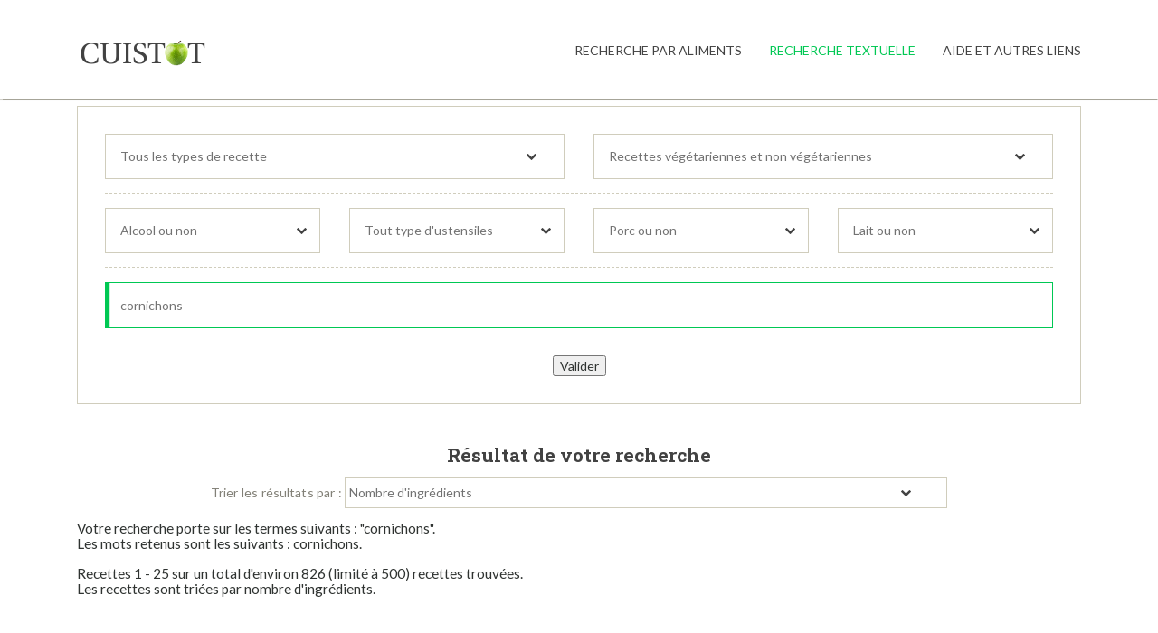

--- FILE ---
content_type: text/html; charset=ISO-8859-1
request_url: https://www.cuistot.org/recherche.php?req=cornichons&type_rech=mono
body_size: 5698
content:
<!DOCTYPE html>
<!--[if lt IE 7]>      <html class="no-js lt-ie9 lt-ie8 lt-ie7"> <![endif]-->
<!--[if IE 7]>         <html class="no-js lt-ie9 lt-ie8"> <![endif]-->
<!--[if IE 8]>         <html class="no-js lt-ie9"> <![endif]-->
<!--[if gt IE 8]><!-->
<html class="no-js">
<!--<![endif]-->
<head>
<title>Recherche de recettes de cuisine concernant les aliments suivants : cornichons</title>
<meta name="description" content="Recherche de recettes de cuisine concernant les aliments suivants : cornichons"/>
<meta name="keywords" content="cuisine,recette,moteur de recherche,cuisiner,cuistot,aliment,recettes de cuisine,recettes,cornichons"/>
<!--[if IE]><meta http-equiv='X-UA-Compatible' content='IE=edge,chrome=1'><![endif]-->
<meta http-equiv="Content-Type" content="text/html; charset=iso-8859-1" />
<meta name="author" content="Vincent Duplessy" />
<meta name="viewport" content="width=device-width, initial-scale=1">
<meta name="viewport" content="width=device-width, initial-scale=1">
<meta name="viewport" content="width=device-width, initial-scale=1.0, maximum-scale=1.0, user-scalable=no" />
<meta name="apple-mobile-web-app-status-bar-style" content="black" />
<link rel="stylesheet" data-them="" href="css/styles-green.css">
<link rel="stylesheet" href="css/cuistot.css">
<link rel="stylesheet" type="text/css" href="js/specific/revolution-slider/css/settings.css" media="screen" />
<!--[if IE]>
<script src="http://html5shiv.googlecode.com/svn/trunk/html5.js"></script>
<![endif]-->
<!--[if lt IE 9]>
<script src="http://css3-mediaqueries-js.googlecode.com/svn/trunk/css3-mediaqueries.js"></script>
<![endif]-->
<!-- Googl Font -->
<link href="https://fonts.googleapis.com/css?family=Roboto+Slab:300,700,400" rel="stylesheet" type="text/css">
<link href="https://fonts.googleapis.com/css?family=Lato:300,400,300italic,400italic" rel="stylesheet" type="text/css">
<script data-ad-client="ca-pub-4039526091303402" async src="https://pagead2.googlesyndication.com/pagead/js/adsbygoogle.js"></script>
<link rel="shortcut icon" href="favicon.png" type="image/x-icon" />
<link rel="apple-touch-icon" href="favicon.png" type="image/x-icon" />
<script language="JavaScript" type="text/javascript">
window.onload = function() {
document.forms["f"].elements["texte_rech"].focus();
};
</script>
</head>
<body class="responsive">
<div class="all_content">
<header role="banner">
<div class="dima-navbar-wrap">
<div class="dima-navbar fix-two" data-offsetBy=".tp-banner-container">
<div class="clearfix dima-nav-fixed"></div>
<div class="container">
<div class="logo">
<h1>
<a data-animated-link="fadeOut" href="/" title="Cuistot logo">
<span class="vertical-middle"></span>
<img src="images/cuistot_logo.png" alt="Cuistot Logo" title="Cuistot">
</a>
</h1>
</div>
<!-- NAVBAR BUTTON -->
<a class="dima-btn-nav" href="#"><i class="fa fa-bars"></i></a>
<!--! NAVBAR BUTTON -->
<nav role="navigation">
<ul class="dima-nav sf-menu">
<li class="sub-icon"><a data-animated-link="fadeOut" href="index.php?type_rech=multi">Recherche par aliments</a></li>
<li class="sub-icon"><a data-animated-link="fadeOut" href="index.php?type_rech=mono" class="selected">Recherche textuelle</a></li>
<li class="sub-icon"><a data-animated-link="fadeOut" href="aide.php">Aide et autres liens</a></li>
</ul>
</nav>
</div>
</div>
<div class="dima"></div>
</div>
</header>
<div class="dima-main">
<section class="section ">
<div class="page-section-content">
<div class="container">
<div class="box order-products">
<form name="f" class="form-small form" action="recherche.php#resultat" method="get">
<div>
<div class="di_1_of_2 first">
<select class="listes" size="1" name="type_recettes" id="type_recettes">
<option value="0" selected="selected">Tous les types de recette</option>
<option value="5">Accompagnement</option>
<option value="4">Amuse-Gueule</option>
<option value="7">Boissons et Cocktails</option>
<option value="6">Confiserie</option>
<option value="10">Conseils</option>
<option value="11">Conserves</option>
<option value="2">Dessert</option>
<option value="1">Entrée</option>
<option value="9">Pain</option>
<option value="3">Plat</option>
<option value="8">Sauce</option>
</select>
</div>
<div class="di_1_of_2">
<select class="listes" size="1" name="vegetarien" id="vegetarien">
<option value="0" selected="selected">Recettes v&eacute;g&eacute;tariennes et non v&eacute;g&eacute;tariennes</option>
<option value="1">Recettes v&eacute;g&eacute;tariennes</option>
<option value="2">Recettes non v&eacute;g&eacute;tariennes</option>
</select>
</div>
</div>
<div class="divider">
<div class="dashed">
</div>
</div>
<div>
<div class="di_1_of_4 first">
<select class="listes" size="1" name="alcool" id="alcool">
<option value="0" selected="selected">Alcool ou non</option>
<option value="1">Pas d'alcool</option>
</select>
</div>
<div class="di_1_of_4">
<select class="listes" size="1" name="ustensiles" id="ustensiles">
<option value="0" selected="selected">Tout type d'ustensiles</option>
<option value="1">Pas de four traditionnel</option>
<option value="2">Pas de four &agrave; micro-ondes</option>
</select>
</div>
<div class="di_1_of_4">
<select class="listes" size="1" name="porc" id="porc">
<option value="0" selected="selected">Porc ou non</option>
<option value="1">Pas de porc</option>
</select>
</div>
<div class="di_1_of_4">
<select class="listes" size="1" name="lait" id="lait">
<option value="0" selected="selected">Lait ou non</option>
<option value="1">Pas de lait</option>
</select>
</div>
</div>
<div class="divider">
<div class="dashed">
</div>
</div>
<div class="field">
<input type="text" name="texte_rech" id="texte_rech" class="listes" value="cornichons" size="65" /></div>
<input type="hidden" name="type_rech" id="type_rech" value="mono" />
<input type="hidden" name="nb_aliments_saisie" id="nb_aliments_saisie" value="" />
<div class="field last aligne">
<input type="submit" value="Valider"/></div>
</form>
</div>
<a name="resultat">&nbsp;</a><br /><br />
<h2>Résultat de votre recherche</h2>
<p class="p_center">Trier les résultats par : <select class="petiteliste" size="1" onchange="window.location.href=this.options[this.selectedIndex].value"><option value="recherche.php?req=cornichons&amp;type_rech=mono&amp;tri=nb#resultat" selected="selected">Nombre d'ingrédients</option>
<option value="recherche.php?req=cornichons&amp;type_rech=mono&amp;tri=prep#resultat">Temps de préparation</option>
<option value="recherche.php?req=cornichons&amp;type_rech=mono&amp;tri=tot#resultat">Temps total de préparation et de cuisson</option>
</select>
</p>
</div>
</div>
</section>
<section class="section ">
<div class="page-section-content">
<div class="container">
<span><h7>Votre recherche porte sur les termes suivants : "cornichons".<br />Les mots retenus sont les suivants : cornichons.</h7><br /><br />
<h8>
Recettes 1 - 25 sur un total d'environ 826 (limité à 500) recettes trouvées.<br />Les recettes sont triées par nombre d'ingrédients.</h8>
</span><br /><br />
<script async src="https://pagead2.googlesyndication.com/pagead/js/adsbygoogle.js"></script>
<!-- pubs_2020 -->
<ins class="adsbygoogle"
     style="display:block"
     data-ad-client="ca-pub-4039526091303402"
     data-ad-slot="1555156768"
     data-ad-format="auto"
     data-full-width-responsive="true"></ins>
<script>
     (adsbygoogle = window.adsbygoogle || []).push({});
</script>
<br /><br /><a title="Déssaler les cornichons trop salés" href="http://www.marmiton.org/Recettes/Recette_dessaler-les-cornichons-trop-sales_13397.aspx" class="gras">Déssaler les cornichons trop salés</a>&nbsp;&nbsp;&nbsp;&nbsp;&nbsp;&nbsp;&nbsp;&nbsp;&nbsp;<a rel="nofollow" class="petitelistenormal" title="Signaler un problème" href="probleme.php?req=cornichons&amp;type_rech=mono&amp;recetteid=37303">(Signaler un problème)</a><br />
Conseils. Végétarien.<br />2 Ingrédients : Sucre, Vinaigre.<br />
Temps de préparation :  minutes et temps total de préparation et de cuisson :  minutes.<br />
<br />
<a title="Comment conserver des piments très forts" href="http://www.marmiton.org/Recettes/Recette_comment-conserver-des-piments-tres-forts_11365.aspx" class="gras">Comment conserver des piments très forts</a>&nbsp;&nbsp;&nbsp;&nbsp;&nbsp;&nbsp;&nbsp;&nbsp;&nbsp;<a rel="nofollow" class="petitelistenormal" title="Signaler un problème" href="probleme.php?req=cornichons&amp;type_rech=mono&amp;recetteid=35818">(Signaler un problème)</a><br />
Amuse-Gueule. Non végétarien.<br />3 Ingrédients : <span class="gras">Cornichon</span>, Nuoc-Mâm (sauce de poisson), Piment.<br />
Temps de préparation :  minutes et temps total de préparation et de cuisson :  minutes.<br />
<br />
<a title="Roulés au tarama" href="http://www.marmiton.org/Recettes/Recette_roules-au-tarama_60904.aspx" class="gras">Roulés au tarama</a>&nbsp;&nbsp;&nbsp;&nbsp;&nbsp;&nbsp;&nbsp;&nbsp;&nbsp;<a rel="nofollow" class="petitelistenormal" title="Signaler un problème" href="probleme.php?req=cornichons&amp;type_rech=mono&amp;recetteid=79300">(Signaler un problème)</a><br />
Amuse-Gueule. Végétarien.<br />3 Ingrédients : <span class="gras">Cornichon</span>, Pain, Salades.<br />
Temps de préparation : 5 minutes et temps total de préparation et de cuisson : 5 minutes.<br />
<br />
<a title="Toasts mayonnaise au salami et aux cornichons" href="http://www.marmiton.org/Recettes/Recette_toasts-mayonnaise-au-salami-et-aux-cornichons_166012.aspx" class="gras">Toasts mayonnaise au salami et aux cornichons</a>&nbsp;&nbsp;&nbsp;&nbsp;&nbsp;&nbsp;&nbsp;&nbsp;&nbsp;<a rel="nofollow" class="petitelistenormal" title="Signaler un problème" href="probleme.php?req=cornichons&amp;type_rech=mono&amp;recetteid=125932">(Signaler un problème)</a><br />
Entrée. Non végétarien.<br />3 Ingrédients : <span class="gras">Cornichon</span>, Mayonnaise, Salami.<br />
Temps de préparation : 10 minutes et temps total de préparation et de cuisson : 10 minutes.<br />
<br />
<a title="Oeufs aux cornichons à l'aneth" href="http://www.recettes.qc.ca/livre/recette.php?id=164837" class="gras">Oeufs aux cornichons à l'aneth</a>&nbsp;&nbsp;&nbsp;&nbsp;&nbsp;&nbsp;&nbsp;&nbsp;&nbsp;<a rel="nofollow" class="petitelistenormal" title="Signaler un problème" href="probleme.php?req=cornichons&amp;type_rech=mono&amp;recetteid=114870">(Signaler un problème)</a><br />
Végétarien.<br />3 Ingrédients : Aneth, <span class="gras">Cornichon</span>, Oeuf.<br />
Temps de préparation : 1 minutes et temps total de préparation et de cuisson : 11 minutes.<br />
<br />
<a title="Pommes de terre au four à la concoillote" href="http://www.cuisineaz.com/recettes/pommes-de-terre-au-four-a-la-concoillote-13100.aspx" class="gras">Pommes de terre au four à la concoillote</a>&nbsp;&nbsp;&nbsp;&nbsp;&nbsp;&nbsp;&nbsp;&nbsp;&nbsp;<a rel="nofollow" class="petitelistenormal" title="Signaler un problème" href="probleme.php?req=cornichons&amp;type_rech=mono&amp;recetteid=18496">(Signaler un problème)</a><br />
Accompagnement. Végétarien.<br />3 Ingrédients : <span class="gras">Cornichon</span>, Pomme de terre, Salades.<br />
Temps de préparation : 15 minutes et temps total de préparation et de cuisson : 35 minutes.<br />
<br />
<a title="Cornichons au vinaigre" href="http://www.marmiton.org/Recettes/Recette_cornichons-au-vinaigre_30084.aspx" class="gras">Cornichons au vinaigre</a>&nbsp;&nbsp;&nbsp;&nbsp;&nbsp;&nbsp;&nbsp;&nbsp;&nbsp;<a rel="nofollow" class="petitelistenormal" title="Signaler un problème" href="probleme.php?req=cornichons&amp;type_rech=mono&amp;recetteid=52573">(Signaler un problème)</a><br />
Accompagnement. Végétarien.<br />4 Ingrédients : <span class="gras">Cornichon</span>, Estragon, Gros sel, Poivre noir.<br />
Temps de préparation :  minutes et temps total de préparation et de cuisson : 0 minutes.<br />
<br />
<script async src="https://pagead2.googlesyndication.com/pagead/js/adsbygoogle.js"></script>
<ins class="adsbygoogle"
     style="display:block"
     data-ad-format="fluid"
     data-ad-layout-key="-fb+5w+4e-db+86"
     data-ad-client="ca-pub-4039526091303402"
     data-ad-slot="2202217542"></ins>
<script>
     (adsbygoogle = window.adsbygoogle || []).push({});
</script>
<br /><br /><a title="Marinade pour poulet ultra facile" href="http://www.recettes.qc.ca/livre/recette.php?id=146827" class="gras">Marinade pour poulet ultra facile</a>&nbsp;&nbsp;&nbsp;&nbsp;&nbsp;&nbsp;&nbsp;&nbsp;&nbsp;<a rel="nofollow" class="petitelistenormal" title="Signaler un problème" href="probleme.php?req=cornichons&amp;type_rech=mono&amp;recetteid=82949">(Signaler un problème)</a><br />
Non végétarien.<br />4 Ingrédients : <span class="gras">Cornichon</span>, Moutarde, Poulet, Steak.<br />
Temps de préparation : 1 minutes et temps total de préparation et de cuisson : 1 minutes.<br />
<br />
<a title="Sauce tartare" href="http://www.recettes.qc.ca/livre/recette.php?id=159512" class="gras">Sauce tartare</a>&nbsp;&nbsp;&nbsp;&nbsp;&nbsp;&nbsp;&nbsp;&nbsp;&nbsp;<a rel="nofollow" class="petitelistenormal" title="Signaler un problème" href="probleme.php?req=cornichons&amp;type_rech=mono&amp;recetteid=116540">(Signaler un problème)</a><br />
Sauce. Végétarien.<br />4 Ingrédients : Câpres, <span class="gras">Cornichon</span>, Echalote, Mayonnaise.<br />
Temps de préparation : 1 minutes et temps total de préparation et de cuisson : 1 minutes.<br />
<br />
<a title="Corned-beef pour jeanne et talina (miroton avec pommes de terre)" href="http://www.marmiton.org/Recettes/Recette_corned-beef-pour-jeanne-et-talina-miroton-avec-pommes-de-terre_23266.aspx" class="gras">Corned-beef pour jeanne et talina (miroton avec pommes de terre)</a>&nbsp;&nbsp;&nbsp;&nbsp;&nbsp;&nbsp;&nbsp;&nbsp;&nbsp;<a rel="nofollow" class="petitelistenormal" title="Signaler un problème" href="probleme.php?req=cornichons&amp;type_rech=mono&amp;recetteid=45755">(Signaler un problème)</a><br />
Plat. Non végétarien.<br />4 Ingrédients : Corned-beef, <span class="gras">Cornichon</span>, Oignon, Pomme de terre.<br />
Temps de préparation : 5 minutes et temps total de préparation et de cuisson : 5 minutes.<br />
<br />
<a title="Petits canapés" href="http://www.marmiton.org/Recettes/Recette_petits-canapes_23042.aspx" class="gras">Petits canapés</a>&nbsp;&nbsp;&nbsp;&nbsp;&nbsp;&nbsp;&nbsp;&nbsp;&nbsp;<a rel="nofollow" class="petitelistenormal" title="Signaler un problème" href="probleme.php?req=cornichons&amp;type_rech=mono&amp;recetteid=45531">(Signaler un problème)</a><br />
Amuse-Gueule. Non végétarien.<br />4 Ingrédients : Beurre, <span class="gras">Cornichon</span>, Jambon, Pain.<br />
Temps de préparation : 5 minutes et temps total de préparation et de cuisson : 5 minutes.<br />
<br />
<a title="Baguettes à la sardine" href="http://www.recette.net/recette/baguettes-a-la-sardine.html" class="gras">Baguettes à la sardine</a>&nbsp;&nbsp;&nbsp;&nbsp;&nbsp;&nbsp;&nbsp;&nbsp;&nbsp;<a rel="nofollow" class="petitelistenormal" title="Signaler un problème" href="probleme.php?req=cornichons&amp;type_rech=mono&amp;recetteid=119920">(Signaler un problème)</a><br />
Entrée. Végétarien.<br />4 Ingrédients : <span class="gras">Cornichon</span>, Moutarde, Olives vertes, Pain baguette.<br />
Temps de préparation : 0 minutes et temps total de préparation et de cuisson : 10 minutes.<br />
<br />
<a title="Crique" href="http://www.marmiton.org/Recettes/Recette_crique_15530.aspx" class="gras">Crique</a>&nbsp;&nbsp;&nbsp;&nbsp;&nbsp;&nbsp;&nbsp;&nbsp;&nbsp;<a rel="nofollow" class="petitelistenormal" title="Signaler un problème" href="probleme.php?req=cornichons&amp;type_rech=mono&amp;recetteid=38987">(Signaler un problème)</a><br />
Plat. Non végétarien.<br />4 Ingrédients : <span class="gras">Cornichon</span>, Oeuf, Pomme de terre, Saucisse de Strasbourg.<br />
Temps de préparation : 10 minutes et temps total de préparation et de cuisson : 10 minutes.<br />
<br />
<script async src="https://pagead2.googlesyndication.com/pagead/js/adsbygoogle.js"></script>
<ins class="adsbygoogle"
     style="display:block"
     data-ad-format="fluid"
     data-ad-layout-key="-fb+5w+4e-db+86"
     data-ad-client="ca-pub-4039526091303402"
     data-ad-slot="2202217542"></ins>
<script>
     (adsbygoogle = window.adsbygoogle || []).push({});
</script>
<br /><br /><a title="Pêches au thon de béatrice" href="http://www.cuisineaz.com/recettes/peches-au-thon-de-beatrice-10249.aspx" class="gras">Pêches au thon de béatrice</a>&nbsp;&nbsp;&nbsp;&nbsp;&nbsp;&nbsp;&nbsp;&nbsp;&nbsp;<a rel="nofollow" class="petitelistenormal" title="Signaler un problème" href="probleme.php?req=cornichons&amp;type_rech=mono&amp;recetteid=11124">(Signaler un problème)</a><br />
Entrée. Non végétarien.<br />4 Ingrédients : <span class="gras">Cornichon</span>, Mayonnaise, Pêche, Thon.<br />
Temps de préparation : 10 minutes et temps total de préparation et de cuisson : 10 minutes.<br />
<br />
<a title="Petites mousses  au jambon" href="http://www.marmiton.org/Recettes/Recette_petites-mousses-au-jambon_18644.aspx" class="gras">Petites mousses  au jambon</a>&nbsp;&nbsp;&nbsp;&nbsp;&nbsp;&nbsp;&nbsp;&nbsp;&nbsp;<a rel="nofollow" class="petitelistenormal" title="Signaler un problème" href="probleme.php?req=cornichons&amp;type_rech=mono&amp;recetteid=41430">(Signaler un problème)</a><br />
Entrée. Non végétarien.<br />4 Ingrédients : Crème fraîche, Jambon, Oeuf, Poule.<br />
Temps de préparation : 10 minutes et temps total de préparation et de cuisson : 10 minutes.<br />
<br />
<a title="Laitue à la sauce potage" href="http://www.cuisineaz.com/recettes/laitue-a-la-sauce-potage-8443.aspx" class="gras">Laitue à la sauce potage</a>&nbsp;&nbsp;&nbsp;&nbsp;&nbsp;&nbsp;&nbsp;&nbsp;&nbsp;<a rel="nofollow" class="petitelistenormal" title="Signaler un problème" href="probleme.php?req=cornichons&amp;type_rech=mono&amp;recetteid=8058">(Signaler un problème)</a><br />
Entrée. Végétarien.<br />4 Ingrédients : <span class="gras">Cornichon</span>, Laitue, Salades, Tomate.<br />
Temps de préparation : 10 minutes et temps total de préparation et de cuisson : 15 minutes.<br />
<br />
<a title="Beurre de Sardines" href="http://www.cuisineaz.com/recettes/beurre-de-sardines-47699.aspx" class="gras">Beurre de Sardines</a>&nbsp;&nbsp;&nbsp;&nbsp;&nbsp;&nbsp;&nbsp;&nbsp;&nbsp;<a rel="nofollow" class="petitelistenormal" title="Signaler un problème" href="probleme.php?req=cornichons&amp;type_rech=mono&amp;recetteid=103625">(Signaler un problème)</a><br />
Entrée. Non végétarien.<br />4 Ingrédients : Basilic, Beurre, Olives vertes, Sardine.<br />
Temps de préparation : 15 minutes et temps total de préparation et de cuisson : 15 minutes.<br />
<br />
<a title="Bouilli raccomodé" href="http://www.marmiton.org/Recettes/Recette_bouilli-raccomode_19181.aspx" class="gras">Bouilli raccomodé</a>&nbsp;&nbsp;&nbsp;&nbsp;&nbsp;&nbsp;&nbsp;&nbsp;&nbsp;<a rel="nofollow" class="petitelistenormal" title="Signaler un problème" href="probleme.php?req=cornichons&amp;type_rech=mono&amp;recetteid=41871">(Signaler un problème)</a><br />
Plat. Végétarien.<br />4 Ingrédients : <span class="gras">Cornichon</span>, Farine, Ketchup, Oignon au vinaigre.<br />
Temps de préparation : 15 minutes et temps total de préparation et de cuisson : 15 minutes.<br />
<br />
<a title="Roulés de Jambon au carré Frais" href="http://www.isaveurs.com/recette/recette_roules_de_jambon_au_carre_frais.php" class="gras">Roulés de Jambon au carré Frais</a>&nbsp;&nbsp;&nbsp;&nbsp;&nbsp;&nbsp;&nbsp;&nbsp;&nbsp;<a rel="nofollow" class="petitelistenormal" title="Signaler un problème" href="probleme.php?req=cornichons&amp;type_rech=mono&amp;recetteid=512">(Signaler un problème)</a><br />
Entrée. Non végétarien.<br />4 Ingrédients : <span class="gras">Cornichon</span>, Fromage carré frais, Jambon, Jambon blanc.<br />
Temps de préparation : 15 minutes et temps total de préparation et de cuisson : 15 minutes.<br />
<br />
<script async src="https://pagead2.googlesyndication.com/pagead/js/adsbygoogle.js"></script>
<ins class="adsbygoogle"
     style="display:block"
     data-ad-format="fluid"
     data-ad-layout-key="-fb+5w+4e-db+86"
     data-ad-client="ca-pub-4039526091303402"
     data-ad-slot="2202217542"></ins>
<script>
     (adsbygoogle = window.adsbygoogle || []).push({});
</script>
<br /><br /><a title="Courgettes aux cornichons" href="http://www.marmiton.org/Recettes/Recette_courgettes-aux-cornichons_67183.aspx" class="gras">Courgettes aux cornichons</a>&nbsp;&nbsp;&nbsp;&nbsp;&nbsp;&nbsp;&nbsp;&nbsp;&nbsp;<a rel="nofollow" class="petitelistenormal" title="Signaler un problème" href="probleme.php?req=cornichons&amp;type_rech=mono&amp;recetteid=101042">(Signaler un problème)</a><br />
Accompagnement. Végétarien.<br />4 Ingrédients : <span class="gras">Cornichon</span>, Courgette, Crème liquide, Jus de citron.<br />
Temps de préparation : 10 minutes et temps total de préparation et de cuisson : 20 minutes.<br />
<br />
<a title="Saucisse en gratin" href="http://www.marmiton.org/Recettes/Recette_saucisse-en-gratin_21006.aspx" class="gras">Saucisse en gratin</a>&nbsp;&nbsp;&nbsp;&nbsp;&nbsp;&nbsp;&nbsp;&nbsp;&nbsp;<a rel="nofollow" class="petitelistenormal" title="Signaler un problème" href="probleme.php?req=cornichons&amp;type_rech=mono&amp;recetteid=43496">(Signaler un problème)</a><br />
Plat. Non végétarien.<br />4 Ingrédients : Chair à saucisse, Fromage râpé, Oignon, Pomme.<br />
Temps de préparation : 20 minutes et temps total de préparation et de cuisson : 20 minutes.<br />
<br />
<a title="Fromage grillé à la suisse" href="http://www.cuisineaz.com/recettes/fromage-grille-a-la-suisse-41627.aspx" class="gras">Fromage grillé à la suisse</a>&nbsp;&nbsp;&nbsp;&nbsp;&nbsp;&nbsp;&nbsp;&nbsp;&nbsp;<a rel="nofollow" class="petitelistenormal" title="Signaler un problème" href="probleme.php?req=cornichons&amp;type_rech=mono&amp;recetteid=18244">(Signaler un problème)</a><br />
Accompagnement. Végétarien.<br />4 Ingrédients : <span class="gras">Cornichon</span>, Fromage à raclette, Oignon au vinaigre, Pomme de terre.<br />
Temps de préparation : 15 minutes et temps total de préparation et de cuisson : 25 minutes.<br />
<br />
<a title="Cornichons dans le vinaigre" href="http://www.recettes.qc.ca/livre/recette.php?id=115241" class="gras">Cornichons dans le vinaigre</a>&nbsp;&nbsp;&nbsp;&nbsp;&nbsp;&nbsp;&nbsp;&nbsp;&nbsp;<a rel="nofollow" class="petitelistenormal" title="Signaler un problème" href="probleme.php?req=cornichons&amp;type_rech=mono&amp;recetteid=82902">(Signaler un problème)</a><br />
Végétarien.<br />4 Ingrédients : Aneth, Concombre, Gros sel, Vinaigre de vin blanc.<br />
Temps de préparation : 25 minutes et temps total de préparation et de cuisson : 25 minutes.<br />
<br />
<a title="Entrecôtes à l'ancienne" href="http://www.cuisineaz.com/recettes/entrecotes-a-l'ancienne-32520.aspx" class="gras">Entrecôtes à l'ancienne</a>&nbsp;&nbsp;&nbsp;&nbsp;&nbsp;&nbsp;&nbsp;&nbsp;&nbsp;<a rel="nofollow" class="petitelistenormal" title="Signaler un problème" href="probleme.php?req=cornichons&amp;type_rech=mono&amp;recetteid=23497">(Signaler un problème)</a><br />
Plat. Non végétarien.<br />4 Ingrédients : <span class="gras">Cornichon</span>, Entrecôte, Sauce pimentée, Vin blanc.<br />
Temps de préparation : 15 minutes et temps total de préparation et de cuisson : 30 minutes.<br />
<br />
<a title="Salade de pommes de terre aux œufs" href="http://www.certiferme.com/recette/recette-salade-de-pommes-de-terre-aux-oeufs-3683.html" class="gras">Salade de pommes de terre aux œufs</a>&nbsp;&nbsp;&nbsp;&nbsp;&nbsp;&nbsp;&nbsp;&nbsp;&nbsp;<a rel="nofollow" class="petitelistenormal" title="Signaler un problème" href="probleme.php?req=cornichons&amp;type_rech=mono&amp;recetteid=133710">(Signaler un problème)</a><br />
Entrée. Végétarien.<br />4 Ingrédients : <span class="gras">Cornichon</span>, Oeuf, Pomme de terre, Vinaigrette.<br />
Temps de préparation : 15 minutes et temps total de préparation et de cuisson : 30 minutes.<br />
<br />
<p id="pages">Pages de résultats : &nbsp;&nbsp;&nbsp;&nbsp;<span class="gras"><a rel="nofollow,noindex" href="recherche.php?req=cornichons&amp;type_rech=mono&amp;debut=0&amp;fin=25#resultat" class="espace">1</a></span>&nbsp;&nbsp;<a rel="nofollow,noindex" href="recherche.php?req=cornichons&amp;type_rech=mono&amp;debut=25&amp;fin=50#resultat" class="espace">2</a>&nbsp;<a rel="nofollow,noindex" href="recherche.php?req=cornichons&amp;type_rech=mono&amp;debut=50&amp;fin=75#resultat" class="espace">3</a>&nbsp;<a rel="nofollow,noindex" href="recherche.php?req=cornichons&amp;type_rech=mono&amp;debut=75&amp;fin=100#resultat" class="espace">4</a>&nbsp;<a rel="nofollow,noindex" href="recherche.php?req=cornichons&amp;type_rech=mono&amp;debut=100&amp;fin=125#resultat" class="espace">5</a>&nbsp;<a rel="nofollow,noindex" href="recherche.php?req=cornichons&amp;type_rech=mono&amp;debut=125&amp;fin=150#resultat" class="espace">6</a>&nbsp;<a rel="nofollow,noindex" href="recherche.php?req=cornichons&amp;type_rech=mono&amp;debut=150&amp;fin=175#resultat" class="espace">7</a>&nbsp;<a rel="nofollow,noindex" href="recherche.php?req=cornichons&amp;type_rech=mono&amp;debut=175&amp;fin=200#resultat" class="espace">8</a>&nbsp;<a rel="nofollow,noindex" href="recherche.php?req=cornichons&amp;type_rech=mono&amp;debut=200&amp;fin=225#resultat" class="espace">9</a>&nbsp;<a rel="nofollow,noindex" href="recherche.php?req=cornichons&amp;type_rech=mono&amp;debut=225&amp;fin=250#resultat" class="espace">10</a>&nbsp;<a rel="nofollow,noindex" href="recherche.php?req=cornichons&amp;type_rech=mono&amp;debut=250&amp;fin=275#resultat" class="espace">11</a>&nbsp;<a rel="nofollow,noindex" href="recherche.php?req=cornichons&amp;type_rech=mono&amp;debut=275&amp;fin=300#resultat" class="espace">12</a>&nbsp;<a rel="nofollow,noindex" href="recherche.php?req=cornichons&amp;type_rech=mono&amp;debut=300&amp;fin=325#resultat" class="espace">13</a>&nbsp;<a rel="nofollow,noindex" href="recherche.php?req=cornichons&amp;type_rech=mono&amp;debut=325&amp;fin=350#resultat" class="espace">14</a>&nbsp;<a rel="nofollow,noindex" href="recherche.php?req=cornichons&amp;type_rech=mono&amp;debut=350&amp;fin=375#resultat" class="espace">15</a>&nbsp;<a rel="nofollow,noindex" href="recherche.php?req=cornichons&amp;type_rech=mono&amp;debut=375&amp;fin=400#resultat" class="espace">16</a>&nbsp;<a rel="nofollow,noindex" href="recherche.php?req=cornichons&amp;type_rech=mono&amp;debut=400&amp;fin=425#resultat" class="espace">17</a>&nbsp;<a rel="nofollow,noindex" href="recherche.php?req=cornichons&amp;type_rech=mono&amp;debut=425&amp;fin=450#resultat" class="espace">18</a>&nbsp;<a rel="nofollow,noindex" href="recherche.php?req=cornichons&amp;type_rech=mono&amp;debut=450&amp;fin=475#resultat" class="espace">19</a>&nbsp;<a rel="nofollow,noindex" href="recherche.php?req=cornichons&amp;type_rech=mono&amp;debut=475&amp;fin=500#resultat" class="espace">20</a>&nbsp;&nbsp;&nbsp;<a rel="nofollow" href="recherche.php?req=cornichons&amp;type_rech=mono&amp;debut=25&amp;fin=50#resultat">Suivant</a></p></div>
</div>
</section>
</div>
<br /><br /><footer role="contentinfo" class="dima-footer">
<div class="container">
<!-- COPYRIGHT -->
<div class=" di_1_of_3 first no-bottom-margin">
<div class="copyright dima-center-full">
<p>&copy; 2015-2020. Cr&eacute;ation <a data-animated-link="fadeOut">Info Media Conseil Inc.</a>
</p>
</div>
</div>
<!--! COPYRIGHT -->
<div class=" di_2_of_3 hidden-tm">
<ul class="dima-menu">
<li><a data-animated-link="fadeOut" href="a_propos.php">A Propos</a>
</li>
<li><a data-animated-link="fadeOut" href="aide.php">Aide</a>
</li>
<li><a data-animated-link="fadeOut" href="contact.php">Contact</a>
</li>
<li><a data-animated-link="fadeOut" href="historique.php">Historique</a>
</li>
<li><a data-animated-link="fadeOut" href="liens.php">Liens</a>
</li>
<li><a data-animated-link="fadeOut" href="recettes_cuisine.php">Recherches</a>
</ul>
</div>
</div>
</footer>
<!--! FOOTER -->
</div>
<!-- 1)Important in all pages -->
<script src="js/core/jquery-2.1.1.min.js"></script>
<!--
<script src="http://ajax.googleapis.com/ajax/module/jquery/2.1.3/jquery.min.js"></script>
<script>window.jQuery || document.write('<script src="js/module/jquery-2.1.1.min.js"><\/script>')</script>
-->
<script src="js/core/jquery.easing.1.3.js"></script>
<script src="js/core/modernizr-2.8.2.min.js"></script>
<script src="js/core/imagesloaded.pkgd.min.js"></script>
<script src="js/core/respond.src.js"></script>
<script src="js/libs.min.js"></script>
<!-- ALL THIS FILES CAN BE REPLACE WITH ONE FILE libs.min.js -->
<!--
<script src="js/module/waypoints.min.js"></script>
<script src="js/module/SmoothScroll.js"></script>
<script src="js/module/skrollr.js"></script>
<script src="js/module/sly.min.js"></script>
<script src="js/module/perfect-scrollbar.js"></script>
<script src="js/module/retina.min.js"></script>
<script src="js/module/jquery.localScroll.min.js"></script>
<script src="js/module/jquery.scrollTo-min.js"></script>
<script src="js/module/jquery.nav.js"></script>
<script src="js/module/hoverIntent.js"></script>
<script src="js/module/superfish.js"></script>
<script src="js/module/jquery.placeholder.js"></script>
<script src="js/module/countUp.js"></script>
<script src="js/module/isotope.pkgd.min.js"></script>
<script src="js/module/jquery.flatshadow.js"></script>
<script src="js/module/jquery.knob.js"></script>
<script src="js/module/jflickrfeed.min.js"></script>
<script src="js/module/instagram.min.js"></script>
<script src="js/module/jquery.tweet.js"></script>
<script src="js/module/bootstrap.min.js"></script>
<script src="js/module/bootstrap-transition.js"></script>
<script src="js/module/responsive.tab.js"></script>
<script src="js/module/jquery.magnific-popup.min.js"></script>
<script src="js/module/jquery.validate.min.js"></script>
<script src="js/module/owl.carousel.min.js"></script>
<script src="js/module/jquery.flexslider.js"></script>
<script src="js/module/jquery-ui.min.js"></script>
<script src="js/module/zoomsl-3.0.min.js"></script>
-->
<!-- END -->
<script src="js/specific/mediaelement/mediaelement-and-player.min.js"></script>
<script src="js/specific/video.js"></script>
<script src="js/specific/bigvideo.js"></script>
<script src="https://maps.google.com/maps/api/js?sensor=true"></script>
<script src="js/specific/gmap3.min.js"></script>
<script src="js/map.js"></script>
<script type="text/javascript" src="js/specific/revolution-slider/js/jquery.themepunch.tools.min.js"></script>
<script type="text/javascript" src="js/specific/revolution-slider/js/jquery.themepunch.revolution.min.js"></script>
<script src="js/main.js"></script>
<script type="text/javascript">
var gaJsHost = (("https:" == document.location.protocol) ? "https://ssl." : "http://www.");
document.write(unescape("%3Cscript src='" + gaJsHost + "google-analytics.com/ga.js' type='text/javascript'%3E%3C/script%3E"));
</script>
<script type="text/javascript">
var pageTracker = _gat._getTracker("UA-5738531-1");
pageTracker._trackPageview();
</script>
<script defer src="https://static.cloudflareinsights.com/beacon.min.js/vcd15cbe7772f49c399c6a5babf22c1241717689176015" integrity="sha512-ZpsOmlRQV6y907TI0dKBHq9Md29nnaEIPlkf84rnaERnq6zvWvPUqr2ft8M1aS28oN72PdrCzSjY4U6VaAw1EQ==" data-cf-beacon='{"version":"2024.11.0","token":"6b4e8684e6a5418d81b7e13e2d57de73","r":1,"server_timing":{"name":{"cfCacheStatus":true,"cfEdge":true,"cfExtPri":true,"cfL4":true,"cfOrigin":true,"cfSpeedBrain":true},"location_startswith":null}}' crossorigin="anonymous"></script>
</body></html>


--- FILE ---
content_type: text/html; charset=utf-8
request_url: https://www.google.com/recaptcha/api2/aframe
body_size: 265
content:
<!DOCTYPE HTML><html><head><meta http-equiv="content-type" content="text/html; charset=UTF-8"></head><body><script nonce="lLgZ6rIncr4E1pDgEArU3A">/** Anti-fraud and anti-abuse applications only. See google.com/recaptcha */ try{var clients={'sodar':'https://pagead2.googlesyndication.com/pagead/sodar?'};window.addEventListener("message",function(a){try{if(a.source===window.parent){var b=JSON.parse(a.data);var c=clients[b['id']];if(c){var d=document.createElement('img');d.src=c+b['params']+'&rc='+(localStorage.getItem("rc::a")?sessionStorage.getItem("rc::b"):"");window.document.body.appendChild(d);sessionStorage.setItem("rc::e",parseInt(sessionStorage.getItem("rc::e")||0)+1);localStorage.setItem("rc::h",'1764348841908');}}}catch(b){}});window.parent.postMessage("_grecaptcha_ready", "*");}catch(b){}</script></body></html>

--- FILE ---
content_type: text/css
request_url: https://www.cuistot.org/css/styles-green.css
body_size: 59974
content:
@charset "UTF-8";
/**
 * First three files "variables,colors,fonts" is changeable
 */
/************************/
/*     OKAB COLORS      */
/************************/
/**
 * Scss File Content All Colors
 * Author @PixelDima
 **/
/************************/
/*     !OKAB COLORS     */
/************************/
/**
 * [Theme Color]
 */
/**
 * [User Interface Colors]
 */
/**
 * [Typo Colors]
 */
/**
 * [Blog  Colors]
 */
/**
 * [menu Colors]
 */
/**
 * Vertical menu
 */
/*Response Menu Icon*/
/**
 * [Search Box Colors]
 */
/**
 * [Container Title (bottom of the header)]
 */
/**
 * [Divider Colors]
 */
/**
 *     Button
 */
/*--- colors fill---*/
/*--- colors stroke---*/
/**	
 * [Tabs Colors]
 */
/**
 * [Code Colors]
 */
/**
 * PRICING TABLE
 */
/**
 * [Alert Colors]
 */
/**
 * [Tooltips Colors]
 */
/**
 * [Quote  Color]
 */
/**
 * [Testimonial Color]
 */
/**
 * Footer Colors
 */
/************************/
/*     OKAB variables      */
/************************/
/**
 * Scss File Content All variables
 * Author @PixelDima
 **/
/************************/
/*     !OKAB variables     */
/************************/
/**
 * [param: rtl OR ltr ]
 * @type {[String]}
 */
/**
 * [Section padding]
 * @type {[type]}
 */
/**
 * [Responsive variables]
 * @type {[px]}
 */
/**
 * Default menu
 */
/**
 * Vertical menu
 */
/*******************/
/*     FONTS       */
/*******************/
/**
 * [size description]
 * @type {[type]}
 */
/**
 * [Font Weights]
 * @type {Number}
 */
/**
 * [Headers size]
 * @type {px}
 */
/**
 * font-weight
 */
/**
 * First three files "variables,colors,fonts" is changeable
 */
/************************/
/*     OKAB DIRECTION   */
/************************/
/**
 * Scss File Content Direction Control
 * Author @PixelDima
 **/
/*************************/
/*     !OKAB DIRECTION   */
/*************************/
/***************************/
/*     OKAB FUNCTIONS      */
/***************************/
/**
 * Scss File Content All Sass Functions
 * Author @PixelDima
 **/
/***************************/
/*     !OKAB FUNCTIONS     */
/***************************/
/************************/
/*     OKAB MIXINS      */
/************************/
/**
 * Scss File Content All MIXINS
 * Author @PixelDima
 **/
/************************/
/*     !OKAB MIXINS     */
/************************/
/**
 * responsive
 * EL :Extra Large
 * L  :Large
 * M  :Mobile Portrait & Landscape
 * ML :Mobile Landscape
 * MP :Mobile Portrait
 * TP :Tablet Portrait
 * TM :Tablet & Mobile
 */
/* http://meyerweb.com/eric/tools/css/reset/ 
   v2.0 | 20110126
   License: none (public domain)
*/
/* #Reset & Basics (Inspired by E. Meyers)
================================================== */
html, body, div, span, applet, object, iframe, h1, h2, h3, h4, h5, .posted_in label, h6, p, blockquote, pre, a, abbr, acronym, address, big, cite, code, del, dfn, em, img, ins, kbd, q, s, samp, small, strike, strong, sub, sup, tt, var, b, u, i, center, dl, dt, dd, ol, ul, li, fieldset, form, label, legend, table, caption, tbody, tfoot, thead, tr, th, td, article, aside, canvas, details, embed, figure, figcaption, footer, header, hgroup, menu, nav, output, ruby, section, summary, time, mark, audio, video {
  margin: 0;
  padding: 0;
  border: 0;
  font-size: 100%;
  font: inherit;
  vertical-align: baseline; }

article, aside, details, figcaption, figure, footer, header, hgroup, menu, nav, section {
  display: block; }

body {
  line-height: 1; }

ol, ul {
  list-style: none; }

.special-quote {
  quotes: none; }

.special-quote:before, .special-quote:after {
  content: '';
  content: none; }

table {
  border-collapse: collapse;
  border-spacing: 0; }

* {
  -moz-box-sizing: border-box;
  -webkit-box-sizing: border-box;
  box-sizing: border-box; }

ul, ol, li {
  list-style-type: none; }

input, textarea, select {
  outline: none; }

button, input, optgroup, select, textarea {
  color: inherit;
  font: inherit;
  margin: 0; }

button {
  overflow: visible; }

button, select {
  text-transform: none; }

button, html input[type="button"], input[type="reset"], input[type="submit"] {
  -webkit-appearance: button;
  cursor: pointer; }

button[disabled], html input[disabled] {
  cursor: default; }

button::-moz-focus-inner, input::-moz-focus-inner {
  border: 0;
  padding: 0; }

input {
  line-height: normal; }

input[type="checkbox"], input[type="radio"] {
  box-sizing: border-box;
  padding: 0; }

input[type="number"]::-webkit-inner-spin-button, input[type="number"]::-webkit-outer-spin-button {
  height: auto; }

input[type="search"] {
  -webkit-appearance: textfield;
  -moz-box-sizing: content-box;
  -webkit-box-sizing: content-box;
  box-sizing: content-box; }

input[type="search"]::-webkit-search-cancel-button, input[type="search"]::-webkit-search-decoration {
  -webkit-appearance: none; }

textarea {
  overflow: auto; }

optgroup {
  font-weight: bold; }

iframe {
  display: block; }

/*!
Animate.css - http://daneden.me/animate
Licensed under the MIT license - http://opensource.org/licenses/MIT

Copyright (c) 2014 Daniel Eden
*/
.animated {
  -webkit-animation-duration: 1s;
  animation-duration: 1s;
  -webkit-animation-fill-mode: both;
  animation-fill-mode: both; }

.animated.infinite {
  -webkit-animation-iteration-count: infinite;
  animation-iteration-count: infinite; }

.animated.hinge {
  -webkit-animation-duration: 2s;
  animation-duration: 2s; }

@-webkit-keyframes bounce {
  0%, 20%, 53%, 80%, 100% {
    -webkit-transition-timing-function: cubic-bezier(0.215, 0.61, 0.355, 1);
    transition-timing-function: cubic-bezier(0.215, 0.61, 0.355, 1);
    -webkit-transform: translate3d(0, 0, 0);
    transform: translate3d(0, 0, 0); }
  40%, 43% {
    -webkit-transition-timing-function: cubic-bezier(0.755, 0.05, 0.855, 0.06);
    transition-timing-function: cubic-bezier(0.755, 0.05, 0.855, 0.06);
    -webkit-transform: translate3d(0, -30px, 0);
    transform: translate3d(0, -30px, 0); }
  70% {
    -webkit-transition-timing-function: cubic-bezier(0.755, 0.05, 0.855, 0.06);
    transition-timing-function: cubic-bezier(0.755, 0.05, 0.855, 0.06);
    -webkit-transform: translate3d(0, -15px, 0);
    transform: translate3d(0, -15px, 0); }
  90% {
    -webkit-transform: translate3d(0, -4px, 0);
    transform: translate3d(0, -4px, 0); } }
@keyframes bounce {
  0%, 20%, 53%, 80%, 100% {
    -webkit-transition-timing-function: cubic-bezier(0.215, 0.61, 0.355, 1);
    transition-timing-function: cubic-bezier(0.215, 0.61, 0.355, 1);
    -webkit-transform: translate3d(0, 0, 0);
    -ms-transform: translate3d(0, 0, 0);
    transform: translate3d(0, 0, 0); }
  40%, 43% {
    -webkit-transition-timing-function: cubic-bezier(0.755, 0.05, 0.855, 0.06);
    transition-timing-function: cubic-bezier(0.755, 0.05, 0.855, 0.06);
    -webkit-transform: translate3d(0, -30px, 0);
    -ms-transform: translate3d(0, -30px, 0);
    transform: translate3d(0, -30px, 0); }
  70% {
    -webkit-transition-timing-function: cubic-bezier(0.755, 0.05, 0.855, 0.06);
    transition-timing-function: cubic-bezier(0.755, 0.05, 0.855, 0.06);
    -webkit-transform: translate3d(0, -15px, 0);
    -ms-transform: translate3d(0, -15px, 0);
    transform: translate3d(0, -15px, 0); }
  90% {
    -webkit-transform: translate3d(0, -4px, 0);
    -ms-transform: translate3d(0, -4px, 0);
    transform: translate3d(0, -4px, 0); } }
.bounce {
  -webkit-animation-name: bounce;
  animation-name: bounce;
  -webkit-transform-origin: center bottom;
  -ms-transform-origin: center bottom;
  transform-origin: center bottom; }

@-webkit-keyframes flash {
  0%, 50%, 100% {
    opacity: 1; }
  25%, 75% {
    opacity: 0; } }
@keyframes flash {
  0%, 50%, 100% {
    opacity: 1; }
  25%, 75% {
    opacity: 0; } }
.flash {
  -webkit-animation-name: flash;
  animation-name: flash; }

/* originally authored by Nick Pettit - https://github.com/nickpettit/glide */
@-webkit-keyframes pulse {
  0% {
    -webkit-transform: scale3d(1, 1, 1);
    transform: scale3d(1, 1, 1); }
  50% {
    -webkit-transform: scale3d(1.05, 1.05, 1.05);
    transform: scale3d(1.05, 1.05, 1.05); }
  100% {
    -webkit-transform: scale3d(1, 1, 1);
    transform: scale3d(1, 1, 1); } }
@keyframes pulse {
  0% {
    -webkit-transform: scale3d(1, 1, 1);
    -ms-transform: scale3d(1, 1, 1);
    transform: scale3d(1, 1, 1); }
  50% {
    -webkit-transform: scale3d(1.05, 1.05, 1.05);
    -ms-transform: scale3d(1.05, 1.05, 1.05);
    transform: scale3d(1.05, 1.05, 1.05); }
  100% {
    -webkit-transform: scale3d(1, 1, 1);
    -ms-transform: scale3d(1, 1, 1);
    transform: scale3d(1, 1, 1); } }
.pulse {
  -webkit-animation-name: pulse;
  animation-name: pulse; }

@-webkit-keyframes rubberBand {
  0% {
    -webkit-transform: scale3d(1, 1, 1);
    transform: scale3d(1, 1, 1); }
  30% {
    -webkit-transform: scale3d(1.25, 0.75, 1);
    transform: scale3d(1.25, 0.75, 1); }
  40% {
    -webkit-transform: scale3d(0.75, 1.25, 1);
    transform: scale3d(0.75, 1.25, 1); }
  50% {
    -webkit-transform: scale3d(1.15, 0.85, 1);
    transform: scale3d(1.15, 0.85, 1); }
  65% {
    -webkit-transform: scale3d(0.95, 1.05, 1);
    transform: scale3d(0.95, 1.05, 1); }
  75% {
    -webkit-transform: scale3d(1.05, 0.95, 1);
    transform: scale3d(1.05, 0.95, 1); }
  100% {
    -webkit-transform: scale3d(1, 1, 1);
    transform: scale3d(1, 1, 1); } }
@keyframes rubberBand {
  0% {
    -webkit-transform: scale3d(1, 1, 1);
    -ms-transform: scale3d(1, 1, 1);
    transform: scale3d(1, 1, 1); }
  30% {
    -webkit-transform: scale3d(1.25, 0.75, 1);
    -ms-transform: scale3d(1.25, 0.75, 1);
    transform: scale3d(1.25, 0.75, 1); }
  40% {
    -webkit-transform: scale3d(0.75, 1.25, 1);
    -ms-transform: scale3d(0.75, 1.25, 1);
    transform: scale3d(0.75, 1.25, 1); }
  50% {
    -webkit-transform: scale3d(1.15, 0.85, 1);
    -ms-transform: scale3d(1.15, 0.85, 1);
    transform: scale3d(1.15, 0.85, 1); }
  65% {
    -webkit-transform: scale3d(0.95, 1.05, 1);
    -ms-transform: scale3d(0.95, 1.05, 1);
    transform: scale3d(0.95, 1.05, 1); }
  75% {
    -webkit-transform: scale3d(1.05, 0.95, 1);
    -ms-transform: scale3d(1.05, 0.95, 1);
    transform: scale3d(1.05, 0.95, 1); }
  100% {
    -webkit-transform: scale3d(1, 1, 1);
    -ms-transform: scale3d(1, 1, 1);
    transform: scale3d(1, 1, 1); } }
.rubberBand {
  -webkit-animation-name: rubberBand;
  animation-name: rubberBand; }

@-webkit-keyframes shake {
  0%, 100% {
    -webkit-transform: translate3d(0, 0, 0);
    transform: translate3d(0, 0, 0); }
  10%, 30%, 50%, 70%, 90% {
    -webkit-transform: translate3d(-10px, 0, 0);
    transform: translate3d(-10px, 0, 0); }
  20%, 40%, 60%, 80% {
    -webkit-transform: translate3d(10px, 0, 0);
    transform: translate3d(10px, 0, 0); } }
@keyframes shake {
  0%, 100% {
    -webkit-transform: translate3d(0, 0, 0);
    -ms-transform: translate3d(0, 0, 0);
    transform: translate3d(0, 0, 0); }
  10%, 30%, 50%, 70%, 90% {
    -webkit-transform: translate3d(-10px, 0, 0);
    -ms-transform: translate3d(-10px, 0, 0);
    transform: translate3d(-10px, 0, 0); }
  20%, 40%, 60%, 80% {
    -webkit-transform: translate3d(10px, 0, 0);
    -ms-transform: translate3d(10px, 0, 0);
    transform: translate3d(10px, 0, 0); } }
.shake {
  -webkit-animation-name: shake;
  animation-name: shake; }

@-webkit-keyframes swing {
  20% {
    -webkit-transform: rotate3d(0, 0, 1, 15deg);
    transform: rotate3d(0, 0, 1, 15deg); }
  40% {
    -webkit-transform: rotate3d(0, 0, 1, -10deg);
    transform: rotate3d(0, 0, 1, -10deg); }
  60% {
    -webkit-transform: rotate3d(0, 0, 1, 5deg);
    transform: rotate3d(0, 0, 1, 5deg); }
  80% {
    -webkit-transform: rotate3d(0, 0, 1, -5deg);
    transform: rotate3d(0, 0, 1, -5deg); }
  100% {
    -webkit-transform: rotate3d(0, 0, 1, 0deg);
    transform: rotate3d(0, 0, 1, 0deg); } }
@keyframes swing {
  20% {
    -webkit-transform: rotate3d(0, 0, 1, 15deg);
    -ms-transform: rotate3d(0, 0, 1, 15deg);
    transform: rotate3d(0, 0, 1, 15deg); }
  40% {
    -webkit-transform: rotate3d(0, 0, 1, -10deg);
    -ms-transform: rotate3d(0, 0, 1, -10deg);
    transform: rotate3d(0, 0, 1, -10deg); }
  60% {
    -webkit-transform: rotate3d(0, 0, 1, 5deg);
    -ms-transform: rotate3d(0, 0, 1, 5deg);
    transform: rotate3d(0, 0, 1, 5deg); }
  80% {
    -webkit-transform: rotate3d(0, 0, 1, -5deg);
    -ms-transform: rotate3d(0, 0, 1, -5deg);
    transform: rotate3d(0, 0, 1, -5deg); }
  100% {
    -webkit-transform: rotate3d(0, 0, 1, 0deg);
    -ms-transform: rotate3d(0, 0, 1, 0deg);
    transform: rotate3d(0, 0, 1, 0deg); } }
.swing {
  -webkit-transform-origin: top center;
  -ms-transform-origin: top center;
  transform-origin: top center;
  -webkit-animation-name: swing;
  animation-name: swing; }

@-webkit-keyframes tada {
  0% {
    -webkit-transform: scale3d(1, 1, 1);
    transform: scale3d(1, 1, 1); }
  10%, 20% {
    -webkit-transform: scale3d(0.9, 0.9, 0.9) rotate3d(0, 0, 1, -3deg);
    transform: scale3d(0.9, 0.9, 0.9) rotate3d(0, 0, 1, -3deg); }
  30%, 50%, 70%, 90% {
    -webkit-transform: scale3d(1.1, 1.1, 1.1) rotate3d(0, 0, 1, 3deg);
    transform: scale3d(1.1, 1.1, 1.1) rotate3d(0, 0, 1, 3deg); }
  40%, 60%, 80% {
    -webkit-transform: scale3d(1.1, 1.1, 1.1) rotate3d(0, 0, 1, -3deg);
    transform: scale3d(1.1, 1.1, 1.1) rotate3d(0, 0, 1, -3deg); }
  100% {
    -webkit-transform: scale3d(1, 1, 1);
    transform: scale3d(1, 1, 1); } }
@keyframes tada {
  0% {
    -webkit-transform: scale3d(1, 1, 1);
    -ms-transform: scale3d(1, 1, 1);
    transform: scale3d(1, 1, 1); }
  10%, 20% {
    -webkit-transform: scale3d(0.9, 0.9, 0.9) rotate3d(0, 0, 1, -3deg);
    -ms-transform: scale3d(0.9, 0.9, 0.9) rotate3d(0, 0, 1, -3deg);
    transform: scale3d(0.9, 0.9, 0.9) rotate3d(0, 0, 1, -3deg); }
  30%, 50%, 70%, 90% {
    -webkit-transform: scale3d(1.1, 1.1, 1.1) rotate3d(0, 0, 1, 3deg);
    -ms-transform: scale3d(1.1, 1.1, 1.1) rotate3d(0, 0, 1, 3deg);
    transform: scale3d(1.1, 1.1, 1.1) rotate3d(0, 0, 1, 3deg); }
  40%, 60%, 80% {
    -webkit-transform: scale3d(1.1, 1.1, 1.1) rotate3d(0, 0, 1, -3deg);
    -ms-transform: scale3d(1.1, 1.1, 1.1) rotate3d(0, 0, 1, -3deg);
    transform: scale3d(1.1, 1.1, 1.1) rotate3d(0, 0, 1, -3deg); }
  100% {
    -webkit-transform: scale3d(1, 1, 1);
    -ms-transform: scale3d(1, 1, 1);
    transform: scale3d(1, 1, 1); } }
.tada {
  -webkit-animation-name: tada;
  animation-name: tada; }

/* originally authored by Nick Pettit - https://github.com/nickpettit/glide */
@-webkit-keyframes wobble {
  0% {
    -webkit-transform: none;
    transform: none; }
  15% {
    -webkit-transform: translate3d(-25%, 0, 0) rotate3d(0, 0, 1, -5deg);
    transform: translate3d(-25%, 0, 0) rotate3d(0, 0, 1, -5deg); }
  30% {
    -webkit-transform: translate3d(20%, 0, 0) rotate3d(0, 0, 1, 3deg);
    transform: translate3d(20%, 0, 0) rotate3d(0, 0, 1, 3deg); }
  45% {
    -webkit-transform: translate3d(-15%, 0, 0) rotate3d(0, 0, 1, -3deg);
    transform: translate3d(-15%, 0, 0) rotate3d(0, 0, 1, -3deg); }
  60% {
    -webkit-transform: translate3d(10%, 0, 0) rotate3d(0, 0, 1, 2deg);
    transform: translate3d(10%, 0, 0) rotate3d(0, 0, 1, 2deg); }
  75% {
    -webkit-transform: translate3d(-5%, 0, 0) rotate3d(0, 0, 1, -1deg);
    transform: translate3d(-5%, 0, 0) rotate3d(0, 0, 1, -1deg); }
  100% {
    -webkit-transform: none;
    transform: none; } }
@keyframes wobble {
  0% {
    -webkit-transform: none;
    -ms-transform: none;
    transform: none; }
  15% {
    -webkit-transform: translate3d(-25%, 0, 0) rotate3d(0, 0, 1, -5deg);
    -ms-transform: translate3d(-25%, 0, 0) rotate3d(0, 0, 1, -5deg);
    transform: translate3d(-25%, 0, 0) rotate3d(0, 0, 1, -5deg); }
  30% {
    -webkit-transform: translate3d(20%, 0, 0) rotate3d(0, 0, 1, 3deg);
    -ms-transform: translate3d(20%, 0, 0) rotate3d(0, 0, 1, 3deg);
    transform: translate3d(20%, 0, 0) rotate3d(0, 0, 1, 3deg); }
  45% {
    -webkit-transform: translate3d(-15%, 0, 0) rotate3d(0, 0, 1, -3deg);
    -ms-transform: translate3d(-15%, 0, 0) rotate3d(0, 0, 1, -3deg);
    transform: translate3d(-15%, 0, 0) rotate3d(0, 0, 1, -3deg); }
  60% {
    -webkit-transform: translate3d(10%, 0, 0) rotate3d(0, 0, 1, 2deg);
    -ms-transform: translate3d(10%, 0, 0) rotate3d(0, 0, 1, 2deg);
    transform: translate3d(10%, 0, 0) rotate3d(0, 0, 1, 2deg); }
  75% {
    -webkit-transform: translate3d(-5%, 0, 0) rotate3d(0, 0, 1, -1deg);
    -ms-transform: translate3d(-5%, 0, 0) rotate3d(0, 0, 1, -1deg);
    transform: translate3d(-5%, 0, 0) rotate3d(0, 0, 1, -1deg); }
  100% {
    -webkit-transform: none;
    -ms-transform: none;
    transform: none; } }
.wobble {
  -webkit-animation-name: wobble;
  animation-name: wobble; }

@-webkit-keyframes bounceIn {
  0%, 20%, 40%, 60%, 80%, 100% {
    -webkit-transition-timing-function: cubic-bezier(0.215, 0.61, 0.355, 1);
    transition-timing-function: cubic-bezier(0.215, 0.61, 0.355, 1); }
  0% {
    opacity: 0;
    -webkit-transform: scale3d(0.3, 0.3, 0.3);
    transform: scale3d(0.3, 0.3, 0.3); }
  20% {
    -webkit-transform: scale3d(1.1, 1.1, 1.1);
    transform: scale3d(1.1, 1.1, 1.1); }
  40% {
    -webkit-transform: scale3d(0.9, 0.9, 0.9);
    transform: scale3d(0.9, 0.9, 0.9); }
  60% {
    opacity: 1;
    -webkit-transform: scale3d(1.03, 1.03, 1.03);
    transform: scale3d(1.03, 1.03, 1.03); }
  80% {
    -webkit-transform: scale3d(0.97, 0.97, 0.97);
    transform: scale3d(0.97, 0.97, 0.97); }
  100% {
    opacity: 1;
    -webkit-transform: scale3d(1, 1, 1);
    transform: scale3d(1, 1, 1); } }
@keyframes bounceIn {
  0%, 20%, 40%, 60%, 80%, 100% {
    -webkit-transition-timing-function: cubic-bezier(0.215, 0.61, 0.355, 1);
    transition-timing-function: cubic-bezier(0.215, 0.61, 0.355, 1); }
  0% {
    opacity: 0;
    -webkit-transform: scale3d(0.3, 0.3, 0.3);
    -ms-transform: scale3d(0.3, 0.3, 0.3);
    transform: scale3d(0.3, 0.3, 0.3); }
  20% {
    -webkit-transform: scale3d(1.1, 1.1, 1.1);
    -ms-transform: scale3d(1.1, 1.1, 1.1);
    transform: scale3d(1.1, 1.1, 1.1); }
  40% {
    -webkit-transform: scale3d(0.9, 0.9, 0.9);
    -ms-transform: scale3d(0.9, 0.9, 0.9);
    transform: scale3d(0.9, 0.9, 0.9); }
  60% {
    opacity: 1;
    -webkit-transform: scale3d(1.03, 1.03, 1.03);
    -ms-transform: scale3d(1.03, 1.03, 1.03);
    transform: scale3d(1.03, 1.03, 1.03); }
  80% {
    -webkit-transform: scale3d(0.97, 0.97, 0.97);
    -ms-transform: scale3d(0.97, 0.97, 0.97);
    transform: scale3d(0.97, 0.97, 0.97); }
  100% {
    opacity: 1;
    -webkit-transform: scale3d(1, 1, 1);
    -ms-transform: scale3d(1, 1, 1);
    transform: scale3d(1, 1, 1); } }
.bounceIn {
  -webkit-animation-name: bounceIn;
  animation-name: bounceIn;
  -webkit-animation-duration: .75s;
  animation-duration: .75s; }

@-webkit-keyframes bounceInDown {
  0%, 60%, 75%, 90%, 100% {
    -webkit-transition-timing-function: cubic-bezier(0.215, 0.61, 0.355, 1);
    transition-timing-function: cubic-bezier(0.215, 0.61, 0.355, 1); }
  0% {
    opacity: 0;
    -webkit-transform: translate3d(0, -3000px, 0);
    transform: translate3d(0, -3000px, 0); }
  60% {
    opacity: 1;
    -webkit-transform: translate3d(0, 25px, 0);
    transform: translate3d(0, 25px, 0); }
  75% {
    -webkit-transform: translate3d(0, -10px, 0);
    transform: translate3d(0, -10px, 0); }
  90% {
    -webkit-transform: translate3d(0, 5px, 0);
    transform: translate3d(0, 5px, 0); }
  100% {
    -webkit-transform: none;
    transform: none; } }
@keyframes bounceInDown {
  0%, 60%, 75%, 90%, 100% {
    -webkit-transition-timing-function: cubic-bezier(0.215, 0.61, 0.355, 1);
    transition-timing-function: cubic-bezier(0.215, 0.61, 0.355, 1); }
  0% {
    opacity: 0;
    -webkit-transform: translate3d(0, -3000px, 0);
    -ms-transform: translate3d(0, -3000px, 0);
    transform: translate3d(0, -3000px, 0); }
  60% {
    opacity: 1;
    -webkit-transform: translate3d(0, 25px, 0);
    -ms-transform: translate3d(0, 25px, 0);
    transform: translate3d(0, 25px, 0); }
  75% {
    -webkit-transform: translate3d(0, -10px, 0);
    -ms-transform: translate3d(0, -10px, 0);
    transform: translate3d(0, -10px, 0); }
  90% {
    -webkit-transform: translate3d(0, 5px, 0);
    -ms-transform: translate3d(0, 5px, 0);
    transform: translate3d(0, 5px, 0); }
  100% {
    -webkit-transform: none;
    -ms-transform: none;
    transform: none; } }
.bounceInDown {
  -webkit-animation-name: bounceInDown;
  animation-name: bounceInDown; }

@-webkit-keyframes bounceInLeft {
  0%, 60%, 75%, 90%, 100% {
    -webkit-transition-timing-function: cubic-bezier(0.215, 0.61, 0.355, 1);
    transition-timing-function: cubic-bezier(0.215, 0.61, 0.355, 1); }
  0% {
    opacity: 0;
    -webkit-transform: translate3d(-3000px, 0, 0);
    transform: translate3d(-3000px, 0, 0); }
  60% {
    opacity: 1;
    -webkit-transform: translate3d(25px, 0, 0);
    transform: translate3d(25px, 0, 0); }
  75% {
    -webkit-transform: translate3d(-10px, 0, 0);
    transform: translate3d(-10px, 0, 0); }
  90% {
    -webkit-transform: translate3d(5px, 0, 0);
    transform: translate3d(5px, 0, 0); }
  100% {
    -webkit-transform: none;
    transform: none; } }
@keyframes bounceInLeft {
  0%, 60%, 75%, 90%, 100% {
    -webkit-transition-timing-function: cubic-bezier(0.215, 0.61, 0.355, 1);
    transition-timing-function: cubic-bezier(0.215, 0.61, 0.355, 1); }
  0% {
    opacity: 0;
    -webkit-transform: translate3d(-3000px, 0, 0);
    -ms-transform: translate3d(-3000px, 0, 0);
    transform: translate3d(-3000px, 0, 0); }
  60% {
    opacity: 1;
    -webkit-transform: translate3d(25px, 0, 0);
    -ms-transform: translate3d(25px, 0, 0);
    transform: translate3d(25px, 0, 0); }
  75% {
    -webkit-transform: translate3d(-10px, 0, 0);
    -ms-transform: translate3d(-10px, 0, 0);
    transform: translate3d(-10px, 0, 0); }
  90% {
    -webkit-transform: translate3d(5px, 0, 0);
    -ms-transform: translate3d(5px, 0, 0);
    transform: translate3d(5px, 0, 0); }
  100% {
    -webkit-transform: none;
    -ms-transform: none;
    transform: none; } }
.bounceInLeft {
  -webkit-animation-name: bounceInLeft;
  animation-name: bounceInLeft; }

@-webkit-keyframes bounceInRight {
  0%, 60%, 75%, 90%, 100% {
    -webkit-transition-timing-function: cubic-bezier(0.215, 0.61, 0.355, 1);
    transition-timing-function: cubic-bezier(0.215, 0.61, 0.355, 1); }
  0% {
    opacity: 0;
    -webkit-transform: translate3d(3000px, 0, 0);
    transform: translate3d(3000px, 0, 0); }
  60% {
    opacity: 1;
    -webkit-transform: translate3d(-25px, 0, 0);
    transform: translate3d(-25px, 0, 0); }
  75% {
    -webkit-transform: translate3d(10px, 0, 0);
    transform: translate3d(10px, 0, 0); }
  90% {
    -webkit-transform: translate3d(-5px, 0, 0);
    transform: translate3d(-5px, 0, 0); }
  100% {
    -webkit-transform: none;
    transform: none; } }
@keyframes bounceInRight {
  0%, 60%, 75%, 90%, 100% {
    -webkit-transition-timing-function: cubic-bezier(0.215, 0.61, 0.355, 1);
    transition-timing-function: cubic-bezier(0.215, 0.61, 0.355, 1); }
  0% {
    opacity: 0;
    -webkit-transform: translate3d(3000px, 0, 0);
    -ms-transform: translate3d(3000px, 0, 0);
    transform: translate3d(3000px, 0, 0); }
  60% {
    opacity: 1;
    -webkit-transform: translate3d(-25px, 0, 0);
    -ms-transform: translate3d(-25px, 0, 0);
    transform: translate3d(-25px, 0, 0); }
  75% {
    -webkit-transform: translate3d(10px, 0, 0);
    -ms-transform: translate3d(10px, 0, 0);
    transform: translate3d(10px, 0, 0); }
  90% {
    -webkit-transform: translate3d(-5px, 0, 0);
    -ms-transform: translate3d(-5px, 0, 0);
    transform: translate3d(-5px, 0, 0); }
  100% {
    -webkit-transform: none;
    -ms-transform: none;
    transform: none; } }
.bounceInRight {
  -webkit-animation-name: bounceInRight;
  animation-name: bounceInRight; }

@-webkit-keyframes bounceInUp {
  0%, 60%, 75%, 90%, 100% {
    -webkit-transition-timing-function: cubic-bezier(0.215, 0.61, 0.355, 1);
    transition-timing-function: cubic-bezier(0.215, 0.61, 0.355, 1); }
  0% {
    opacity: 0;
    -webkit-transform: translate3d(0, 3000px, 0);
    transform: translate3d(0, 3000px, 0); }
  60% {
    opacity: 1;
    -webkit-transform: translate3d(0, -20px, 0);
    transform: translate3d(0, -20px, 0); }
  75% {
    -webkit-transform: translate3d(0, 10px, 0);
    transform: translate3d(0, 10px, 0); }
  90% {
    -webkit-transform: translate3d(0, -5px, 0);
    transform: translate3d(0, -5px, 0); }
  100% {
    -webkit-transform: translate3d(0, 0, 0);
    transform: translate3d(0, 0, 0); } }
@keyframes bounceInUp {
  0%, 60%, 75%, 90%, 100% {
    -webkit-transition-timing-function: cubic-bezier(0.215, 0.61, 0.355, 1);
    transition-timing-function: cubic-bezier(0.215, 0.61, 0.355, 1); }
  0% {
    opacity: 0;
    -webkit-transform: translate3d(0, 3000px, 0);
    -ms-transform: translate3d(0, 3000px, 0);
    transform: translate3d(0, 3000px, 0); }
  60% {
    opacity: 1;
    -webkit-transform: translate3d(0, -20px, 0);
    -ms-transform: translate3d(0, -20px, 0);
    transform: translate3d(0, -20px, 0); }
  75% {
    -webkit-transform: translate3d(0, 10px, 0);
    -ms-transform: translate3d(0, 10px, 0);
    transform: translate3d(0, 10px, 0); }
  90% {
    -webkit-transform: translate3d(0, -5px, 0);
    -ms-transform: translate3d(0, -5px, 0);
    transform: translate3d(0, -5px, 0); }
  100% {
    -webkit-transform: translate3d(0, 0, 0);
    -ms-transform: translate3d(0, 0, 0);
    transform: translate3d(0, 0, 0); } }
.bounceInUp {
  -webkit-animation-name: bounceInUp;
  animation-name: bounceInUp; }

@-webkit-keyframes bounceOut {
  20% {
    -webkit-transform: scale3d(0.9, 0.9, 0.9);
    transform: scale3d(0.9, 0.9, 0.9); }
  50%, 55% {
    opacity: 1;
    -webkit-transform: scale3d(1.1, 1.1, 1.1);
    transform: scale3d(1.1, 1.1, 1.1); }
  100% {
    opacity: 0;
    -webkit-transform: scale3d(0.3, 0.3, 0.3);
    transform: scale3d(0.3, 0.3, 0.3); } }
@keyframes bounceOut {
  20% {
    -webkit-transform: scale3d(0.9, 0.9, 0.9);
    -ms-transform: scale3d(0.9, 0.9, 0.9);
    transform: scale3d(0.9, 0.9, 0.9); }
  50%, 55% {
    opacity: 1;
    -webkit-transform: scale3d(1.1, 1.1, 1.1);
    -ms-transform: scale3d(1.1, 1.1, 1.1);
    transform: scale3d(1.1, 1.1, 1.1); }
  100% {
    opacity: 0;
    -webkit-transform: scale3d(0.3, 0.3, 0.3);
    -ms-transform: scale3d(0.3, 0.3, 0.3);
    transform: scale3d(0.3, 0.3, 0.3); } }
.bounceOut {
  -webkit-animation-name: bounceOut;
  animation-name: bounceOut;
  -webkit-animation-duration: .75s;
  animation-duration: .75s; }

@-webkit-keyframes bounceOutDown {
  20% {
    -webkit-transform: translate3d(0, 10px, 0);
    transform: translate3d(0, 10px, 0); }
  40%, 45% {
    opacity: 1;
    -webkit-transform: translate3d(0, -20px, 0);
    transform: translate3d(0, -20px, 0); }
  100% {
    opacity: 0;
    -webkit-transform: translate3d(0, 2000px, 0);
    transform: translate3d(0, 2000px, 0); } }
@keyframes bounceOutDown {
  20% {
    -webkit-transform: translate3d(0, 10px, 0);
    -ms-transform: translate3d(0, 10px, 0);
    transform: translate3d(0, 10px, 0); }
  40%, 45% {
    opacity: 1;
    -webkit-transform: translate3d(0, -20px, 0);
    -ms-transform: translate3d(0, -20px, 0);
    transform: translate3d(0, -20px, 0); }
  100% {
    opacity: 0;
    -webkit-transform: translate3d(0, 2000px, 0);
    -ms-transform: translate3d(0, 2000px, 0);
    transform: translate3d(0, 2000px, 0); } }
.bounceOutDown {
  -webkit-animation-name: bounceOutDown;
  animation-name: bounceOutDown; }

@-webkit-keyframes bounceOutLeft {
  20% {
    opacity: 1;
    -webkit-transform: translate3d(20px, 0, 0);
    transform: translate3d(20px, 0, 0); }
  100% {
    opacity: 0;
    -webkit-transform: translate3d(-2000px, 0, 0);
    transform: translate3d(-2000px, 0, 0); } }
@keyframes bounceOutLeft {
  20% {
    opacity: 1;
    -webkit-transform: translate3d(20px, 0, 0);
    -ms-transform: translate3d(20px, 0, 0);
    transform: translate3d(20px, 0, 0); }
  100% {
    opacity: 0;
    -webkit-transform: translate3d(-2000px, 0, 0);
    -ms-transform: translate3d(-2000px, 0, 0);
    transform: translate3d(-2000px, 0, 0); } }
.bounceOutLeft {
  -webkit-animation-name: bounceOutLeft;
  animation-name: bounceOutLeft; }

@-webkit-keyframes bounceOutRight {
  20% {
    opacity: 1;
    -webkit-transform: translate3d(-20px, 0, 0);
    transform: translate3d(-20px, 0, 0); }
  100% {
    opacity: 0;
    -webkit-transform: translate3d(2000px, 0, 0);
    transform: translate3d(2000px, 0, 0); } }
@keyframes bounceOutRight {
  20% {
    opacity: 1;
    -webkit-transform: translate3d(-20px, 0, 0);
    -ms-transform: translate3d(-20px, 0, 0);
    transform: translate3d(-20px, 0, 0); }
  100% {
    opacity: 0;
    -webkit-transform: translate3d(2000px, 0, 0);
    -ms-transform: translate3d(2000px, 0, 0);
    transform: translate3d(2000px, 0, 0); } }
.bounceOutRight {
  -webkit-animation-name: bounceOutRight;
  animation-name: bounceOutRight; }

@-webkit-keyframes bounceOutUp {
  20% {
    -webkit-transform: translate3d(0, -10px, 0);
    transform: translate3d(0, -10px, 0); }
  40%, 45% {
    opacity: 1;
    -webkit-transform: translate3d(0, 20px, 0);
    transform: translate3d(0, 20px, 0); }
  100% {
    opacity: 0;
    -webkit-transform: translate3d(0, -2000px, 0);
    transform: translate3d(0, -2000px, 0); } }
@keyframes bounceOutUp {
  20% {
    -webkit-transform: translate3d(0, -10px, 0);
    -ms-transform: translate3d(0, -10px, 0);
    transform: translate3d(0, -10px, 0); }
  40%, 45% {
    opacity: 1;
    -webkit-transform: translate3d(0, 20px, 0);
    -ms-transform: translate3d(0, 20px, 0);
    transform: translate3d(0, 20px, 0); }
  100% {
    opacity: 0;
    -webkit-transform: translate3d(0, -2000px, 0);
    -ms-transform: translate3d(0, -2000px, 0);
    transform: translate3d(0, -2000px, 0); } }
.bounceOutUp {
  -webkit-animation-name: bounceOutUp;
  animation-name: bounceOutUp; }

@-webkit-keyframes fadeIn {
  0% {
    opacity: 0; }
  100% {
    opacity: 1; } }
@keyframes fadeIn {
  0% {
    opacity: 0; }
  100% {
    opacity: 1; } }
.fadeIn {
  -webkit-animation-name: fadeIn;
  animation-name: fadeIn; }

@-webkit-keyframes fadeInDown {
  0% {
    opacity: 0;
    -webkit-transform: translate3d(0, -100%, 0);
    transform: translate3d(0, -100%, 0); }
  100% {
    opacity: 1;
    -webkit-transform: none;
    transform: none; } }
@keyframes fadeInDown {
  0% {
    opacity: 0;
    -webkit-transform: translate3d(0, -100%, 0);
    -ms-transform: translate3d(0, -100%, 0);
    transform: translate3d(0, -100%, 0); }
  100% {
    opacity: 1;
    -webkit-transform: none;
    -ms-transform: none;
    transform: none; } }
.fadeInDown {
  -webkit-animation-name: fadeInDown;
  animation-name: fadeInDown; }

@-webkit-keyframes fadeInDownBig {
  0% {
    opacity: 0;
    -webkit-transform: translate3d(0, -2000px, 0);
    transform: translate3d(0, -2000px, 0); }
  100% {
    opacity: 1;
    -webkit-transform: none;
    transform: none; } }
@keyframes fadeInDownBig {
  0% {
    opacity: 0;
    -webkit-transform: translate3d(0, -2000px, 0);
    -ms-transform: translate3d(0, -2000px, 0);
    transform: translate3d(0, -2000px, 0); }
  100% {
    opacity: 1;
    -webkit-transform: none;
    -ms-transform: none;
    transform: none; } }
.fadeInDownBig {
  -webkit-animation-name: fadeInDownBig;
  animation-name: fadeInDownBig; }

@-webkit-keyframes fadeInLeft {
  0% {
    opacity: 0;
    -webkit-transform: translate3d(-100%, 0, 0);
    transform: translate3d(-100%, 0, 0); }
  100% {
    opacity: 1;
    -webkit-transform: none;
    transform: none; } }
@keyframes fadeInLeft {
  0% {
    opacity: 0;
    -webkit-transform: translate3d(-100%, 0, 0);
    -ms-transform: translate3d(-100%, 0, 0);
    transform: translate3d(-100%, 0, 0); }
  100% {
    opacity: 1;
    -webkit-transform: none;
    -ms-transform: none;
    transform: none; } }
.fadeInLeft {
  -webkit-animation-name: fadeInLeft;
  animation-name: fadeInLeft; }

@-webkit-keyframes fadeInLeftBig {
  0% {
    opacity: 0;
    -webkit-transform: translate3d(-2000px, 0, 0);
    transform: translate3d(-2000px, 0, 0); }
  100% {
    opacity: 1;
    -webkit-transform: none;
    transform: none; } }
@keyframes fadeInLeftBig {
  0% {
    opacity: 0;
    -webkit-transform: translate3d(-2000px, 0, 0);
    -ms-transform: translate3d(-2000px, 0, 0);
    transform: translate3d(-2000px, 0, 0); }
  100% {
    opacity: 1;
    -webkit-transform: none;
    -ms-transform: none;
    transform: none; } }
.fadeInLeftBig {
  -webkit-animation-name: fadeInLeftBig;
  animation-name: fadeInLeftBig; }

@-webkit-keyframes fadeInRight {
  0% {
    opacity: 0;
    -webkit-transform: translate3d(100%, 0, 0);
    transform: translate3d(100%, 0, 0); }
  100% {
    opacity: 1;
    -webkit-transform: none;
    transform: none; } }
@keyframes fadeInRight {
  0% {
    opacity: 0;
    -webkit-transform: translate3d(100%, 0, 0);
    -ms-transform: translate3d(100%, 0, 0);
    transform: translate3d(100%, 0, 0); }
  100% {
    opacity: 1;
    -webkit-transform: none;
    -ms-transform: none;
    transform: none; } }
.fadeInRight {
  -webkit-animation-name: fadeInRight;
  animation-name: fadeInRight; }

@-webkit-keyframes fadeInRightBig {
  0% {
    opacity: 0;
    -webkit-transform: translate3d(2000px, 0, 0);
    transform: translate3d(2000px, 0, 0); }
  100% {
    opacity: 1;
    -webkit-transform: none;
    transform: none; } }
@keyframes fadeInRightBig {
  0% {
    opacity: 0;
    -webkit-transform: translate3d(2000px, 0, 0);
    -ms-transform: translate3d(2000px, 0, 0);
    transform: translate3d(2000px, 0, 0); }
  100% {
    opacity: 1;
    -webkit-transform: none;
    -ms-transform: none;
    transform: none; } }
.fadeInRightBig {
  -webkit-animation-name: fadeInRightBig;
  animation-name: fadeInRightBig; }

@-webkit-keyframes fadeInUp {
  0% {
    opacity: 0;
    -webkit-transform: translate3d(0, 100%, 0);
    transform: translate3d(0, 100%, 0); }
  100% {
    opacity: 1;
    -webkit-transform: none;
    transform: none; } }
@keyframes fadeInUp {
  0% {
    opacity: 0;
    -webkit-transform: translate3d(0, 100%, 0);
    -ms-transform: translate3d(0, 100%, 0);
    transform: translate3d(0, 100%, 0); }
  100% {
    opacity: 1;
    -webkit-transform: none;
    -ms-transform: none;
    transform: none; } }
.fadeInUp {
  -webkit-animation-name: fadeInUp;
  animation-name: fadeInUp; }

@-webkit-keyframes fadeInUpBig {
  0% {
    opacity: 0;
    -webkit-transform: translate3d(0, 2000px, 0);
    transform: translate3d(0, 2000px, 0); }
  100% {
    opacity: 1;
    -webkit-transform: none;
    transform: none; } }
@keyframes fadeInUpBig {
  0% {
    opacity: 0;
    -webkit-transform: translate3d(0, 2000px, 0);
    -ms-transform: translate3d(0, 2000px, 0);
    transform: translate3d(0, 2000px, 0); }
  100% {
    opacity: 1;
    -webkit-transform: none;
    -ms-transform: none;
    transform: none; } }
.fadeInUpBig {
  -webkit-animation-name: fadeInUpBig;
  animation-name: fadeInUpBig; }

@-webkit-keyframes fadeOut {
  0% {
    opacity: 1; }
  100% {
    opacity: 0; } }
@keyframes fadeOut {
  0% {
    opacity: 1; }
  100% {
    opacity: 0; } }
.fadeOut {
  -webkit-animation-name: fadeOut;
  animation-name: fadeOut; }

@-webkit-keyframes fadeOutDown {
  0% {
    opacity: 1; }
  100% {
    opacity: 0;
    -webkit-transform: translate3d(0, 100%, 0);
    transform: translate3d(0, 100%, 0); } }
@keyframes fadeOutDown {
  0% {
    opacity: 1; }
  100% {
    opacity: 0;
    -webkit-transform: translate3d(0, 100%, 0);
    -ms-transform: translate3d(0, 100%, 0);
    transform: translate3d(0, 100%, 0); } }
.fadeOutDown {
  -webkit-animation-name: fadeOutDown;
  animation-name: fadeOutDown; }

@-webkit-keyframes fadeOutDownBig {
  0% {
    opacity: 1; }
  100% {
    opacity: 0;
    -webkit-transform: translate3d(0, 2000px, 0);
    transform: translate3d(0, 2000px, 0); } }
@keyframes fadeOutDownBig {
  0% {
    opacity: 1; }
  100% {
    opacity: 0;
    -webkit-transform: translate3d(0, 2000px, 0);
    -ms-transform: translate3d(0, 2000px, 0);
    transform: translate3d(0, 2000px, 0); } }
.fadeOutDownBig {
  -webkit-animation-name: fadeOutDownBig;
  animation-name: fadeOutDownBig; }

@-webkit-keyframes fadeOutLeft {
  0% {
    opacity: 1; }
  100% {
    opacity: 0;
    -webkit-transform: translate3d(-100%, 0, 0);
    transform: translate3d(-100%, 0, 0); } }
@keyframes fadeOutLeft {
  0% {
    opacity: 1; }
  100% {
    opacity: 0;
    -webkit-transform: translate3d(-100%, 0, 0);
    -ms-transform: translate3d(-100%, 0, 0);
    transform: translate3d(-100%, 0, 0); } }
.fadeOutLeft {
  -webkit-animation-name: fadeOutLeft;
  animation-name: fadeOutLeft; }

@-webkit-keyframes fadeOutLeftBig {
  0% {
    opacity: 1; }
  100% {
    opacity: 0;
    -webkit-transform: translate3d(-2000px, 0, 0);
    transform: translate3d(-2000px, 0, 0); } }
@keyframes fadeOutLeftBig {
  0% {
    opacity: 1; }
  100% {
    opacity: 0;
    -webkit-transform: translate3d(-2000px, 0, 0);
    -ms-transform: translate3d(-2000px, 0, 0);
    transform: translate3d(-2000px, 0, 0); } }
.fadeOutLeftBig {
  -webkit-animation-name: fadeOutLeftBig;
  animation-name: fadeOutLeftBig; }

@-webkit-keyframes fadeOutRight {
  0% {
    opacity: 1; }
  100% {
    opacity: 0;
    -webkit-transform: translate3d(100%, 0, 0);
    transform: translate3d(100%, 0, 0); } }
@keyframes fadeOutRight {
  0% {
    opacity: 1; }
  100% {
    opacity: 0;
    -webkit-transform: translate3d(100%, 0, 0);
    -ms-transform: translate3d(100%, 0, 0);
    transform: translate3d(100%, 0, 0); } }
.fadeOutRight {
  -webkit-animation-name: fadeOutRight;
  animation-name: fadeOutRight; }

@-webkit-keyframes fadeOutRightBig {
  0% {
    opacity: 1; }
  100% {
    opacity: 0;
    -webkit-transform: translate3d(2000px, 0, 0);
    transform: translate3d(2000px, 0, 0); } }
@keyframes fadeOutRightBig {
  0% {
    opacity: 1; }
  100% {
    opacity: 0;
    -webkit-transform: translate3d(2000px, 0, 0);
    -ms-transform: translate3d(2000px, 0, 0);
    transform: translate3d(2000px, 0, 0); } }
.fadeOutRightBig {
  -webkit-animation-name: fadeOutRightBig;
  animation-name: fadeOutRightBig; }

@-webkit-keyframes fadeOutUp {
  0% {
    opacity: 1; }
  100% {
    opacity: 0;
    -webkit-transform: translate3d(0, -100%, 0);
    transform: translate3d(0, -100%, 0); } }
@keyframes fadeOutUp {
  0% {
    opacity: 1; }
  100% {
    opacity: 0;
    -webkit-transform: translate3d(0, -100%, 0);
    -ms-transform: translate3d(0, -100%, 0);
    transform: translate3d(0, -100%, 0); } }
.fadeOutUp {
  -webkit-animation-name: fadeOutUp;
  animation-name: fadeOutUp; }

@-webkit-keyframes fadeOutUpBig {
  0% {
    opacity: 1; }
  100% {
    opacity: 0;
    -webkit-transform: translate3d(0, -2000px, 0);
    transform: translate3d(0, -2000px, 0); } }
@keyframes fadeOutUpBig {
  0% {
    opacity: 1; }
  100% {
    opacity: 0;
    -webkit-transform: translate3d(0, -2000px, 0);
    -ms-transform: translate3d(0, -2000px, 0);
    transform: translate3d(0, -2000px, 0); } }
.fadeOutUpBig {
  -webkit-animation-name: fadeOutUpBig;
  animation-name: fadeOutUpBig; }

@-webkit-keyframes flip {
  0% {
    -webkit-transform: perspective(400px) rotate3d(0, 1, 0, -360deg);
    transform: perspective(400px) rotate3d(0, 1, 0, -360deg);
    -webkit-animation-timing-function: ease-out;
    animation-timing-function: ease-out; }
  40% {
    -webkit-transform: perspective(400px) translate3d(0, 0, 150px) rotate3d(0, 1, 0, -190deg);
    transform: perspective(400px) translate3d(0, 0, 150px) rotate3d(0, 1, 0, -190deg);
    -webkit-animation-timing-function: ease-out;
    animation-timing-function: ease-out; }
  50% {
    -webkit-transform: perspective(400px) translate3d(0, 0, 150px) rotate3d(0, 1, 0, -170deg);
    transform: perspective(400px) translate3d(0, 0, 150px) rotate3d(0, 1, 0, -170deg);
    -webkit-animation-timing-function: ease-in;
    animation-timing-function: ease-in; }
  80% {
    -webkit-transform: perspective(400px) scale3d(0.95, 0.95, 0.95);
    transform: perspective(400px) scale3d(0.95, 0.95, 0.95);
    -webkit-animation-timing-function: ease-in;
    animation-timing-function: ease-in; }
  100% {
    -webkit-transform: perspective(400px);
    transform: perspective(400px);
    -webkit-animation-timing-function: ease-in;
    animation-timing-function: ease-in; } }
@keyframes flip {
  0% {
    -webkit-transform: perspective(400px) rotate3d(0, 1, 0, -360deg);
    -ms-transform: perspective(400px) rotate3d(0, 1, 0, -360deg);
    transform: perspective(400px) rotate3d(0, 1, 0, -360deg);
    -webkit-animation-timing-function: ease-out;
    animation-timing-function: ease-out; }
  40% {
    -webkit-transform: perspective(400px) translate3d(0, 0, 150px) rotate3d(0, 1, 0, -190deg);
    -ms-transform: perspective(400px) translate3d(0, 0, 150px) rotate3d(0, 1, 0, -190deg);
    transform: perspective(400px) translate3d(0, 0, 150px) rotate3d(0, 1, 0, -190deg);
    -webkit-animation-timing-function: ease-out;
    animation-timing-function: ease-out; }
  50% {
    -webkit-transform: perspective(400px) translate3d(0, 0, 150px) rotate3d(0, 1, 0, -170deg);
    -ms-transform: perspective(400px) translate3d(0, 0, 150px) rotate3d(0, 1, 0, -170deg);
    transform: perspective(400px) translate3d(0, 0, 150px) rotate3d(0, 1, 0, -170deg);
    -webkit-animation-timing-function: ease-in;
    animation-timing-function: ease-in; }
  80% {
    -webkit-transform: perspective(400px) scale3d(0.95, 0.95, 0.95);
    -ms-transform: perspective(400px) scale3d(0.95, 0.95, 0.95);
    transform: perspective(400px) scale3d(0.95, 0.95, 0.95);
    -webkit-animation-timing-function: ease-in;
    animation-timing-function: ease-in; }
  100% {
    -webkit-transform: perspective(400px);
    -ms-transform: perspective(400px);
    transform: perspective(400px);
    -webkit-animation-timing-function: ease-in;
    animation-timing-function: ease-in; } }
.animated.flip {
  -webkit-backface-visibility: visible;
  -ms-backface-visibility: visible;
  backface-visibility: visible;
  -webkit-animation-name: flip;
  animation-name: flip; }

@-webkit-keyframes flipInX {
  0% {
    -webkit-transform: perspective(400px) rotate3d(1, 0, 0, 90deg);
    transform: perspective(400px) rotate3d(1, 0, 0, 90deg);
    -webkit-transition-timing-function: ease-in;
    transition-timing-function: ease-in;
    opacity: 0; }
  40% {
    -webkit-transform: perspective(400px) rotate3d(1, 0, 0, -20deg);
    transform: perspective(400px) rotate3d(1, 0, 0, -20deg);
    -webkit-transition-timing-function: ease-in;
    transition-timing-function: ease-in; }
  60% {
    -webkit-transform: perspective(400px) rotate3d(1, 0, 0, 10deg);
    transform: perspective(400px) rotate3d(1, 0, 0, 10deg);
    opacity: 1; }
  80% {
    -webkit-transform: perspective(400px) rotate3d(1, 0, 0, -5deg);
    transform: perspective(400px) rotate3d(1, 0, 0, -5deg); }
  100% {
    -webkit-transform: perspective(400px);
    transform: perspective(400px); } }
@keyframes flipInX {
  0% {
    -webkit-transform: perspective(400px) rotate3d(1, 0, 0, 90deg);
    -ms-transform: perspective(400px) rotate3d(1, 0, 0, 90deg);
    transform: perspective(400px) rotate3d(1, 0, 0, 90deg);
    -webkit-transition-timing-function: ease-in;
    transition-timing-function: ease-in;
    opacity: 0; }
  40% {
    -webkit-transform: perspective(400px) rotate3d(1, 0, 0, -20deg);
    -ms-transform: perspective(400px) rotate3d(1, 0, 0, -20deg);
    transform: perspective(400px) rotate3d(1, 0, 0, -20deg);
    -webkit-transition-timing-function: ease-in;
    transition-timing-function: ease-in; }
  60% {
    -webkit-transform: perspective(400px) rotate3d(1, 0, 0, 10deg);
    -ms-transform: perspective(400px) rotate3d(1, 0, 0, 10deg);
    transform: perspective(400px) rotate3d(1, 0, 0, 10deg);
    opacity: 1; }
  80% {
    -webkit-transform: perspective(400px) rotate3d(1, 0, 0, -5deg);
    -ms-transform: perspective(400px) rotate3d(1, 0, 0, -5deg);
    transform: perspective(400px) rotate3d(1, 0, 0, -5deg); }
  100% {
    -webkit-transform: perspective(400px);
    -ms-transform: perspective(400px);
    transform: perspective(400px); } }
.flipInX {
  -webkit-backface-visibility: visible !important;
  -ms-backface-visibility: visible !important;
  backface-visibility: visible !important;
  -webkit-animation-name: flipInX;
  animation-name: flipInX; }

@-webkit-keyframes flipInY {
  0% {
    -webkit-transform: perspective(400px) rotate3d(0, 1, 0, 90deg);
    transform: perspective(400px) rotate3d(0, 1, 0, 90deg);
    -webkit-transition-timing-function: ease-in;
    transition-timing-function: ease-in;
    opacity: 0; }
  40% {
    -webkit-transform: perspective(400px) rotate3d(0, 1, 0, -20deg);
    transform: perspective(400px) rotate3d(0, 1, 0, -20deg);
    -webkit-transition-timing-function: ease-in;
    transition-timing-function: ease-in; }
  60% {
    -webkit-transform: perspective(400px) rotate3d(0, 1, 0, 10deg);
    transform: perspective(400px) rotate3d(0, 1, 0, 10deg);
    opacity: 1; }
  80% {
    -webkit-transform: perspective(400px) rotate3d(0, 1, 0, -5deg);
    transform: perspective(400px) rotate3d(0, 1, 0, -5deg); }
  100% {
    -webkit-transform: perspective(400px);
    transform: perspective(400px); } }
@keyframes flipInY {
  0% {
    -webkit-transform: perspective(400px) rotate3d(0, 1, 0, 90deg);
    -ms-transform: perspective(400px) rotate3d(0, 1, 0, 90deg);
    transform: perspective(400px) rotate3d(0, 1, 0, 90deg);
    -webkit-transition-timing-function: ease-in;
    transition-timing-function: ease-in;
    opacity: 0; }
  40% {
    -webkit-transform: perspective(400px) rotate3d(0, 1, 0, -20deg);
    -ms-transform: perspective(400px) rotate3d(0, 1, 0, -20deg);
    transform: perspective(400px) rotate3d(0, 1, 0, -20deg);
    -webkit-transition-timing-function: ease-in;
    transition-timing-function: ease-in; }
  60% {
    -webkit-transform: perspective(400px) rotate3d(0, 1, 0, 10deg);
    -ms-transform: perspective(400px) rotate3d(0, 1, 0, 10deg);
    transform: perspective(400px) rotate3d(0, 1, 0, 10deg);
    opacity: 1; }
  80% {
    -webkit-transform: perspective(400px) rotate3d(0, 1, 0, -5deg);
    -ms-transform: perspective(400px) rotate3d(0, 1, 0, -5deg);
    transform: perspective(400px) rotate3d(0, 1, 0, -5deg); }
  100% {
    -webkit-transform: perspective(400px);
    -ms-transform: perspective(400px);
    transform: perspective(400px); } }
.flipInY {
  -webkit-backface-visibility: visible !important;
  -ms-backface-visibility: visible !important;
  backface-visibility: visible !important;
  -webkit-animation-name: flipInY;
  animation-name: flipInY; }

@-webkit-keyframes flipOutX {
  0% {
    -webkit-transform: perspective(400px);
    transform: perspective(400px); }
  30% {
    -webkit-transform: perspective(400px) rotate3d(1, 0, 0, -20deg);
    transform: perspective(400px) rotate3d(1, 0, 0, -20deg);
    opacity: 1; }
  100% {
    -webkit-transform: perspective(400px) rotate3d(1, 0, 0, 90deg);
    transform: perspective(400px) rotate3d(1, 0, 0, 90deg);
    opacity: 0; } }
@keyframes flipOutX {
  0% {
    -webkit-transform: perspective(400px);
    -ms-transform: perspective(400px);
    transform: perspective(400px); }
  30% {
    -webkit-transform: perspective(400px) rotate3d(1, 0, 0, -20deg);
    -ms-transform: perspective(400px) rotate3d(1, 0, 0, -20deg);
    transform: perspective(400px) rotate3d(1, 0, 0, -20deg);
    opacity: 1; }
  100% {
    -webkit-transform: perspective(400px) rotate3d(1, 0, 0, 90deg);
    -ms-transform: perspective(400px) rotate3d(1, 0, 0, 90deg);
    transform: perspective(400px) rotate3d(1, 0, 0, 90deg);
    opacity: 0; } }
.flipOutX {
  -webkit-animation-name: flipOutX;
  animation-name: flipOutX;
  -webkit-animation-duration: .75s;
  animation-duration: .75s;
  -webkit-backface-visibility: visible !important;
  -ms-backface-visibility: visible !important;
  backface-visibility: visible !important; }

@-webkit-keyframes flipOutY {
  0% {
    -webkit-transform: perspective(400px);
    transform: perspective(400px); }
  30% {
    -webkit-transform: perspective(400px) rotate3d(0, 1, 0, -15deg);
    transform: perspective(400px) rotate3d(0, 1, 0, -15deg);
    opacity: 1; }
  100% {
    -webkit-transform: perspective(400px) rotate3d(0, 1, 0, 90deg);
    transform: perspective(400px) rotate3d(0, 1, 0, 90deg);
    opacity: 0; } }
@keyframes flipOutY {
  0% {
    -webkit-transform: perspective(400px);
    -ms-transform: perspective(400px);
    transform: perspective(400px); }
  30% {
    -webkit-transform: perspective(400px) rotate3d(0, 1, 0, -15deg);
    -ms-transform: perspective(400px) rotate3d(0, 1, 0, -15deg);
    transform: perspective(400px) rotate3d(0, 1, 0, -15deg);
    opacity: 1; }
  100% {
    -webkit-transform: perspective(400px) rotate3d(0, 1, 0, 90deg);
    -ms-transform: perspective(400px) rotate3d(0, 1, 0, 90deg);
    transform: perspective(400px) rotate3d(0, 1, 0, 90deg);
    opacity: 0; } }
.flipOutY {
  -webkit-backface-visibility: visible !important;
  -ms-backface-visibility: visible !important;
  backface-visibility: visible !important;
  -webkit-animation-name: flipOutY;
  animation-name: flipOutY;
  -webkit-animation-duration: .75s;
  animation-duration: .75s; }

@-webkit-keyframes lightSpeedIn {
  0% {
    -webkit-transform: translate3d(100%, 0, 0) skewX(-30deg);
    transform: translate3d(100%, 0, 0) skewX(-30deg);
    opacity: 0; }
  60% {
    -webkit-transform: skewX(20deg);
    transform: skewX(20deg);
    opacity: 1; }
  80% {
    -webkit-transform: skewX(-5deg);
    transform: skewX(-5deg);
    opacity: 1; }
  100% {
    -webkit-transform: none;
    transform: none;
    opacity: 1; } }
@keyframes lightSpeedIn {
  0% {
    -webkit-transform: translate3d(100%, 0, 0) skewX(-30deg);
    -ms-transform: translate3d(100%, 0, 0) skewX(-30deg);
    transform: translate3d(100%, 0, 0) skewX(-30deg);
    opacity: 0; }
  60% {
    -webkit-transform: skewX(20deg);
    -ms-transform: skewX(20deg);
    transform: skewX(20deg);
    opacity: 1; }
  80% {
    -webkit-transform: skewX(-5deg);
    -ms-transform: skewX(-5deg);
    transform: skewX(-5deg);
    opacity: 1; }
  100% {
    -webkit-transform: none;
    -ms-transform: none;
    transform: none;
    opacity: 1; } }
.lightSpeedIn {
  -webkit-animation-name: lightSpeedIn;
  animation-name: lightSpeedIn;
  -webkit-animation-timing-function: ease-out;
  animation-timing-function: ease-out; }

@-webkit-keyframes lightSpeedOut {
  0% {
    opacity: 1; }
  100% {
    -webkit-transform: translate3d(100%, 0, 0) skewX(30deg);
    transform: translate3d(100%, 0, 0) skewX(30deg);
    opacity: 0; } }
@keyframes lightSpeedOut {
  0% {
    opacity: 1; }
  100% {
    -webkit-transform: translate3d(100%, 0, 0) skewX(30deg);
    -ms-transform: translate3d(100%, 0, 0) skewX(30deg);
    transform: translate3d(100%, 0, 0) skewX(30deg);
    opacity: 0; } }
.lightSpeedOut {
  -webkit-animation-name: lightSpeedOut;
  animation-name: lightSpeedOut;
  -webkit-animation-timing-function: ease-in;
  animation-timing-function: ease-in; }

@-webkit-keyframes rotateIn {
  0% {
    -webkit-transform-origin: center;
    transform-origin: center;
    -webkit-transform: rotate3d(0, 0, 1, -200deg);
    transform: rotate3d(0, 0, 1, -200deg);
    opacity: 0; }
  100% {
    -webkit-transform-origin: center;
    transform-origin: center;
    -webkit-transform: none;
    transform: none;
    opacity: 1; } }
@keyframes rotateIn {
  0% {
    -webkit-transform-origin: center;
    -ms-transform-origin: center;
    transform-origin: center;
    -webkit-transform: rotate3d(0, 0, 1, -200deg);
    -ms-transform: rotate3d(0, 0, 1, -200deg);
    transform: rotate3d(0, 0, 1, -200deg);
    opacity: 0; }
  100% {
    -webkit-transform-origin: center;
    -ms-transform-origin: center;
    transform-origin: center;
    -webkit-transform: none;
    -ms-transform: none;
    transform: none;
    opacity: 1; } }
.rotateIn {
  -webkit-animation-name: rotateIn;
  animation-name: rotateIn; }

@-webkit-keyframes rotateInDownLeft {
  0% {
    -webkit-transform-origin: left bottom;
    transform-origin: left bottom;
    -webkit-transform: rotate3d(0, 0, 1, -45deg);
    transform: rotate3d(0, 0, 1, -45deg);
    opacity: 0; }
  100% {
    -webkit-transform-origin: left bottom;
    transform-origin: left bottom;
    -webkit-transform: none;
    transform: none;
    opacity: 1; } }
@keyframes rotateInDownLeft {
  0% {
    -webkit-transform-origin: left bottom;
    -ms-transform-origin: left bottom;
    transform-origin: left bottom;
    -webkit-transform: rotate3d(0, 0, 1, -45deg);
    -ms-transform: rotate3d(0, 0, 1, -45deg);
    transform: rotate3d(0, 0, 1, -45deg);
    opacity: 0; }
  100% {
    -webkit-transform-origin: left bottom;
    -ms-transform-origin: left bottom;
    transform-origin: left bottom;
    -webkit-transform: none;
    -ms-transform: none;
    transform: none;
    opacity: 1; } }
.rotateInDownLeft {
  -webkit-animation-name: rotateInDownLeft;
  animation-name: rotateInDownLeft; }

@-webkit-keyframes rotateInDownRight {
  0% {
    -webkit-transform-origin: right bottom;
    transform-origin: right bottom;
    -webkit-transform: rotate3d(0, 0, 1, 45deg);
    transform: rotate3d(0, 0, 1, 45deg);
    opacity: 0; }
  100% {
    -webkit-transform-origin: right bottom;
    transform-origin: right bottom;
    -webkit-transform: none;
    transform: none;
    opacity: 1; } }
@keyframes rotateInDownRight {
  0% {
    -webkit-transform-origin: right bottom;
    -ms-transform-origin: right bottom;
    transform-origin: right bottom;
    -webkit-transform: rotate3d(0, 0, 1, 45deg);
    -ms-transform: rotate3d(0, 0, 1, 45deg);
    transform: rotate3d(0, 0, 1, 45deg);
    opacity: 0; }
  100% {
    -webkit-transform-origin: right bottom;
    -ms-transform-origin: right bottom;
    transform-origin: right bottom;
    -webkit-transform: none;
    -ms-transform: none;
    transform: none;
    opacity: 1; } }
.rotateInDownRight {
  -webkit-animation-name: rotateInDownRight;
  animation-name: rotateInDownRight; }

@-webkit-keyframes rotateInUpLeft {
  0% {
    -webkit-transform-origin: left bottom;
    transform-origin: left bottom;
    -webkit-transform: rotate3d(0, 0, 1, 45deg);
    transform: rotate3d(0, 0, 1, 45deg);
    opacity: 0; }
  100% {
    -webkit-transform-origin: left bottom;
    transform-origin: left bottom;
    -webkit-transform: none;
    transform: none;
    opacity: 1; } }
@keyframes rotateInUpLeft {
  0% {
    -webkit-transform-origin: left bottom;
    -ms-transform-origin: left bottom;
    transform-origin: left bottom;
    -webkit-transform: rotate3d(0, 0, 1, 45deg);
    -ms-transform: rotate3d(0, 0, 1, 45deg);
    transform: rotate3d(0, 0, 1, 45deg);
    opacity: 0; }
  100% {
    -webkit-transform-origin: left bottom;
    -ms-transform-origin: left bottom;
    transform-origin: left bottom;
    -webkit-transform: none;
    -ms-transform: none;
    transform: none;
    opacity: 1; } }
.rotateInUpLeft {
  -webkit-animation-name: rotateInUpLeft;
  animation-name: rotateInUpLeft; }

@-webkit-keyframes rotateInUpRight {
  0% {
    -webkit-transform-origin: right bottom;
    transform-origin: right bottom;
    -webkit-transform: rotate3d(0, 0, 1, -90deg);
    transform: rotate3d(0, 0, 1, -90deg);
    opacity: 0; }
  100% {
    -webkit-transform-origin: right bottom;
    transform-origin: right bottom;
    -webkit-transform: none;
    transform: none;
    opacity: 1; } }
@keyframes rotateInUpRight {
  0% {
    -webkit-transform-origin: right bottom;
    -ms-transform-origin: right bottom;
    transform-origin: right bottom;
    -webkit-transform: rotate3d(0, 0, 1, -90deg);
    -ms-transform: rotate3d(0, 0, 1, -90deg);
    transform: rotate3d(0, 0, 1, -90deg);
    opacity: 0; }
  100% {
    -webkit-transform-origin: right bottom;
    -ms-transform-origin: right bottom;
    transform-origin: right bottom;
    -webkit-transform: none;
    -ms-transform: none;
    transform: none;
    opacity: 1; } }
.rotateInUpRight {
  -webkit-animation-name: rotateInUpRight;
  animation-name: rotateInUpRight; }

@-webkit-keyframes rotateOut {
  0% {
    -webkit-transform-origin: center;
    transform-origin: center;
    opacity: 1; }
  100% {
    -webkit-transform-origin: center;
    transform-origin: center;
    -webkit-transform: rotate3d(0, 0, 1, 200deg);
    transform: rotate3d(0, 0, 1, 200deg);
    opacity: 0; } }
@keyframes rotateOut {
  0% {
    -webkit-transform-origin: center;
    -ms-transform-origin: center;
    transform-origin: center;
    opacity: 1; }
  100% {
    -webkit-transform-origin: center;
    -ms-transform-origin: center;
    transform-origin: center;
    -webkit-transform: rotate3d(0, 0, 1, 200deg);
    -ms-transform: rotate3d(0, 0, 1, 200deg);
    transform: rotate3d(0, 0, 1, 200deg);
    opacity: 0; } }
.rotateOut {
  -webkit-animation-name: rotateOut;
  animation-name: rotateOut; }

@-webkit-keyframes rotateOutDownLeft {
  0% {
    -webkit-transform-origin: left bottom;
    transform-origin: left bottom;
    opacity: 1; }
  100% {
    -webkit-transform-origin: left bottom;
    transform-origin: left bottom;
    -webkit-transform: rotate(0, 0, 1, 45deg);
    transform: rotate(0, 0, 1, 45deg);
    opacity: 0; } }
@keyframes rotateOutDownLeft {
  0% {
    -webkit-transform-origin: left bottom;
    -ms-transform-origin: left bottom;
    transform-origin: left bottom;
    opacity: 1; }
  100% {
    -webkit-transform-origin: left bottom;
    -ms-transform-origin: left bottom;
    transform-origin: left bottom;
    -webkit-transform: rotate(0, 0, 1, 45deg);
    -ms-transform: rotate(0, 0, 1, 45deg);
    transform: rotate(0, 0, 1, 45deg);
    opacity: 0; } }
.rotateOutDownLeft {
  -webkit-animation-name: rotateOutDownLeft;
  animation-name: rotateOutDownLeft; }

@-webkit-keyframes rotateOutDownRight {
  0% {
    -webkit-transform-origin: right bottom;
    transform-origin: right bottom;
    opacity: 1; }
  100% {
    -webkit-transform-origin: right bottom;
    transform-origin: right bottom;
    -webkit-transform: rotate3d(0, 0, 1, -45deg);
    transform: rotate3d(0, 0, 1, -45deg);
    opacity: 0; } }
@keyframes rotateOutDownRight {
  0% {
    -webkit-transform-origin: right bottom;
    -ms-transform-origin: right bottom;
    transform-origin: right bottom;
    opacity: 1; }
  100% {
    -webkit-transform-origin: right bottom;
    -ms-transform-origin: right bottom;
    transform-origin: right bottom;
    -webkit-transform: rotate3d(0, 0, 1, -45deg);
    -ms-transform: rotate3d(0, 0, 1, -45deg);
    transform: rotate3d(0, 0, 1, -45deg);
    opacity: 0; } }
.rotateOutDownRight {
  -webkit-animation-name: rotateOutDownRight;
  animation-name: rotateOutDownRight; }

@-webkit-keyframes rotateOutUpLeft {
  0% {
    -webkit-transform-origin: left bottom;
    transform-origin: left bottom;
    opacity: 1; }
  100% {
    -webkit-transform-origin: left bottom;
    transform-origin: left bottom;
    -webkit-transform: rotate3d(0, 0, 1, -45deg);
    transform: rotate3d(0, 0, 1, -45deg);
    opacity: 0; } }
@keyframes rotateOutUpLeft {
  0% {
    -webkit-transform-origin: left bottom;
    -ms-transform-origin: left bottom;
    transform-origin: left bottom;
    opacity: 1; }
  100% {
    -webkit-transform-origin: left bottom;
    -ms-transform-origin: left bottom;
    transform-origin: left bottom;
    -webkit-transform: rotate3d(0, 0, 1, -45deg);
    -ms-transform: rotate3d(0, 0, 1, -45deg);
    transform: rotate3d(0, 0, 1, -45deg);
    opacity: 0; } }
.rotateOutUpLeft {
  -webkit-animation-name: rotateOutUpLeft;
  animation-name: rotateOutUpLeft; }

@-webkit-keyframes rotateOutUpRight {
  0% {
    -webkit-transform-origin: right bottom;
    transform-origin: right bottom;
    opacity: 1; }
  100% {
    -webkit-transform-origin: right bottom;
    transform-origin: right bottom;
    -webkit-transform: rotate3d(0, 0, 1, 90deg);
    transform: rotate3d(0, 0, 1, 90deg);
    opacity: 0; } }
@keyframes rotateOutUpRight {
  0% {
    -webkit-transform-origin: right bottom;
    -ms-transform-origin: right bottom;
    transform-origin: right bottom;
    opacity: 1; }
  100% {
    -webkit-transform-origin: right bottom;
    -ms-transform-origin: right bottom;
    transform-origin: right bottom;
    -webkit-transform: rotate3d(0, 0, 1, 90deg);
    -ms-transform: rotate3d(0, 0, 1, 90deg);
    transform: rotate3d(0, 0, 1, 90deg);
    opacity: 0; } }
.rotateOutUpRight {
  -webkit-animation-name: rotateOutUpRight;
  animation-name: rotateOutUpRight; }

@-webkit-keyframes hinge {
  0% {
    -webkit-transform-origin: top left;
    transform-origin: top left;
    -webkit-animation-timing-function: ease-in-out;
    animation-timing-function: ease-in-out; }
  20%, 60% {
    -webkit-transform: rotate3d(0, 0, 1, 80deg);
    transform: rotate3d(0, 0, 1, 80deg);
    -webkit-transform-origin: top left;
    transform-origin: top left;
    -webkit-animation-timing-function: ease-in-out;
    animation-timing-function: ease-in-out; }
  40%, 80% {
    -webkit-transform: rotate3d(0, 0, 1, 60deg);
    transform: rotate3d(0, 0, 1, 60deg);
    -webkit-transform-origin: top left;
    transform-origin: top left;
    -webkit-animation-timing-function: ease-in-out;
    animation-timing-function: ease-in-out;
    opacity: 1; }
  100% {
    -webkit-transform: translate3d(0, 700px, 0);
    transform: translate3d(0, 700px, 0);
    opacity: 0; } }
@keyframes hinge {
  0% {
    -webkit-transform-origin: top left;
    -ms-transform-origin: top left;
    transform-origin: top left;
    -webkit-animation-timing-function: ease-in-out;
    animation-timing-function: ease-in-out; }
  20%, 60% {
    -webkit-transform: rotate3d(0, 0, 1, 80deg);
    -ms-transform: rotate3d(0, 0, 1, 80deg);
    transform: rotate3d(0, 0, 1, 80deg);
    -webkit-transform-origin: top left;
    -ms-transform-origin: top left;
    transform-origin: top left;
    -webkit-animation-timing-function: ease-in-out;
    animation-timing-function: ease-in-out; }
  40%, 80% {
    -webkit-transform: rotate3d(0, 0, 1, 60deg);
    -ms-transform: rotate3d(0, 0, 1, 60deg);
    transform: rotate3d(0, 0, 1, 60deg);
    -webkit-transform-origin: top left;
    -ms-transform-origin: top left;
    transform-origin: top left;
    -webkit-animation-timing-function: ease-in-out;
    animation-timing-function: ease-in-out;
    opacity: 1; }
  100% {
    -webkit-transform: translate3d(0, 700px, 0);
    -ms-transform: translate3d(0, 700px, 0);
    transform: translate3d(0, 700px, 0);
    opacity: 0; } }
.hinge {
  -webkit-animation-name: hinge;
  animation-name: hinge; }

/* originally authored by Nick Pettit - https://github.com/nickpettit/glide */
@-webkit-keyframes rollIn {
  0% {
    opacity: 0;
    -webkit-transform: translate3d(-100%, 0, 0) rotate3d(0, 0, 1, -120deg);
    transform: translate3d(-100%, 0, 0) rotate3d(0, 0, 1, -120deg); }
  100% {
    opacity: 1;
    -webkit-transform: none;
    transform: none; } }
@keyframes rollIn {
  0% {
    opacity: 0;
    -webkit-transform: translate3d(-100%, 0, 0) rotate3d(0, 0, 1, -120deg);
    -ms-transform: translate3d(-100%, 0, 0) rotate3d(0, 0, 1, -120deg);
    transform: translate3d(-100%, 0, 0) rotate3d(0, 0, 1, -120deg); }
  100% {
    opacity: 1;
    -webkit-transform: none;
    -ms-transform: none;
    transform: none; } }
.rollIn {
  -webkit-animation-name: rollIn;
  animation-name: rollIn; }

/* originally authored by Nick Pettit - https://github.com/nickpettit/glide */
@-webkit-keyframes rollOut {
  0% {
    opacity: 1; }
  100% {
    opacity: 0;
    -webkit-transform: translate3d(100%, 0, 0) rotate3d(0, 0, 1, 120deg);
    transform: translate3d(100%, 0, 0) rotate3d(0, 0, 1, 120deg); } }
@keyframes rollOut {
  0% {
    opacity: 1; }
  100% {
    opacity: 0;
    -webkit-transform: translate3d(100%, 0, 0) rotate3d(0, 0, 1, 120deg);
    -ms-transform: translate3d(100%, 0, 0) rotate3d(0, 0, 1, 120deg);
    transform: translate3d(100%, 0, 0) rotate3d(0, 0, 1, 120deg); } }
.rollOut {
  -webkit-animation-name: rollOut;
  animation-name: rollOut; }

@-webkit-keyframes zoomIn {
  0% {
    opacity: 0;
    -webkit-transform: scale3d(0.3, 0.3, 0.3);
    transform: scale3d(0.3, 0.3, 0.3); }
  50% {
    opacity: 1; } }
@keyframes zoomIn {
  0% {
    opacity: 0;
    -webkit-transform: scale3d(0.3, 0.3, 0.3);
    -ms-transform: scale3d(0.3, 0.3, 0.3);
    transform: scale3d(0.3, 0.3, 0.3); }
  50% {
    opacity: 1; } }
.zoomIn {
  -webkit-animation-name: zoomIn;
  animation-name: zoomIn; }

@-webkit-keyframes zoomInDown {
  0% {
    opacity: 0;
    -webkit-transform: scale3d(0.1, 0.1, 0.1) translate3d(0, -1000px, 0);
    transform: scale3d(0.1, 0.1, 0.1) translate3d(0, -1000px, 0);
    -webkit-animation-timing-function: cubic-bezier(0.55, 0.055, 0.675, 0.19);
    animation-timing-function: cubic-bezier(0.55, 0.055, 0.675, 0.19); }
  60% {
    opacity: 1;
    -webkit-transform: scale3d(0.475, 0.475, 0.475) translate3d(0, 60px, 0);
    transform: scale3d(0.475, 0.475, 0.475) translate3d(0, 60px, 0);
    -webkit-animation-timing-function: cubic-bezier(0.175, 0.885, 0.32, 1);
    animation-timing-function: cubic-bezier(0.175, 0.885, 0.32, 1); } }
@keyframes zoomInDown {
  0% {
    opacity: 0;
    -webkit-transform: scale3d(0.1, 0.1, 0.1) translate3d(0, -1000px, 0);
    -ms-transform: scale3d(0.1, 0.1, 0.1) translate3d(0, -1000px, 0);
    transform: scale3d(0.1, 0.1, 0.1) translate3d(0, -1000px, 0);
    -webkit-animation-timing-function: cubic-bezier(0.55, 0.055, 0.675, 0.19);
    animation-timing-function: cubic-bezier(0.55, 0.055, 0.675, 0.19); }
  60% {
    opacity: 1;
    -webkit-transform: scale3d(0.475, 0.475, 0.475) translate3d(0, 60px, 0);
    -ms-transform: scale3d(0.475, 0.475, 0.475) translate3d(0, 60px, 0);
    transform: scale3d(0.475, 0.475, 0.475) translate3d(0, 60px, 0);
    -webkit-animation-timing-function: cubic-bezier(0.175, 0.885, 0.32, 1);
    animation-timing-function: cubic-bezier(0.175, 0.885, 0.32, 1); } }
.zoomInDown {
  -webkit-animation-name: zoomInDown;
  animation-name: zoomInDown; }

@-webkit-keyframes zoomInLeft {
  0% {
    opacity: 0;
    -webkit-transform: scale3d(0.1, 0.1, 0.1) translate3d(-1000px, 0, 0);
    transform: scale3d(0.1, 0.1, 0.1) translate3d(-1000px, 0, 0);
    -webkit-animation-timing-function: cubic-bezier(0.55, 0.055, 0.675, 0.19);
    animation-timing-function: cubic-bezier(0.55, 0.055, 0.675, 0.19); }
  60% {
    opacity: 1;
    -webkit-transform: scale3d(0.475, 0.475, 0.475) translate3d(10px, 0, 0);
    transform: scale3d(0.475, 0.475, 0.475) translate3d(10px, 0, 0);
    -webkit-animation-timing-function: cubic-bezier(0.175, 0.885, 0.32, 1);
    animation-timing-function: cubic-bezier(0.175, 0.885, 0.32, 1); } }
@keyframes zoomInLeft {
  0% {
    opacity: 0;
    -webkit-transform: scale3d(0.1, 0.1, 0.1) translate3d(-1000px, 0, 0);
    -ms-transform: scale3d(0.1, 0.1, 0.1) translate3d(-1000px, 0, 0);
    transform: scale3d(0.1, 0.1, 0.1) translate3d(-1000px, 0, 0);
    -webkit-animation-timing-function: cubic-bezier(0.55, 0.055, 0.675, 0.19);
    animation-timing-function: cubic-bezier(0.55, 0.055, 0.675, 0.19); }
  60% {
    opacity: 1;
    -webkit-transform: scale3d(0.475, 0.475, 0.475) translate3d(10px, 0, 0);
    -ms-transform: scale3d(0.475, 0.475, 0.475) translate3d(10px, 0, 0);
    transform: scale3d(0.475, 0.475, 0.475) translate3d(10px, 0, 0);
    -webkit-animation-timing-function: cubic-bezier(0.175, 0.885, 0.32, 1);
    animation-timing-function: cubic-bezier(0.175, 0.885, 0.32, 1); } }
.zoomInLeft {
  -webkit-animation-name: zoomInLeft;
  animation-name: zoomInLeft; }

@-webkit-keyframes zoomInRight {
  0% {
    opacity: 0;
    -webkit-transform: scale3d(0.1, 0.1, 0.1) translate3d(1000px, 0, 0);
    transform: scale3d(0.1, 0.1, 0.1) translate3d(1000px, 0, 0);
    -webkit-animation-timing-function: cubic-bezier(0.55, 0.055, 0.675, 0.19);
    animation-timing-function: cubic-bezier(0.55, 0.055, 0.675, 0.19); }
  60% {
    opacity: 1;
    -webkit-transform: scale3d(0.475, 0.475, 0.475) translate3d(-10px, 0, 0);
    transform: scale3d(0.475, 0.475, 0.475) translate3d(-10px, 0, 0);
    -webkit-animation-timing-function: cubic-bezier(0.175, 0.885, 0.32, 1);
    animation-timing-function: cubic-bezier(0.175, 0.885, 0.32, 1); } }
@keyframes zoomInRight {
  0% {
    opacity: 0;
    -webkit-transform: scale3d(0.1, 0.1, 0.1) translate3d(1000px, 0, 0);
    -ms-transform: scale3d(0.1, 0.1, 0.1) translate3d(1000px, 0, 0);
    transform: scale3d(0.1, 0.1, 0.1) translate3d(1000px, 0, 0);
    -webkit-animation-timing-function: cubic-bezier(0.55, 0.055, 0.675, 0.19);
    animation-timing-function: cubic-bezier(0.55, 0.055, 0.675, 0.19); }
  60% {
    opacity: 1;
    -webkit-transform: scale3d(0.475, 0.475, 0.475) translate3d(-10px, 0, 0);
    -ms-transform: scale3d(0.475, 0.475, 0.475) translate3d(-10px, 0, 0);
    transform: scale3d(0.475, 0.475, 0.475) translate3d(-10px, 0, 0);
    -webkit-animation-timing-function: cubic-bezier(0.175, 0.885, 0.32, 1);
    animation-timing-function: cubic-bezier(0.175, 0.885, 0.32, 1); } }
.zoomInRight {
  -webkit-animation-name: zoomInRight;
  animation-name: zoomInRight; }

@-webkit-keyframes zoomInUp {
  0% {
    opacity: 0;
    -webkit-transform: scale3d(0.1, 0.1, 0.1) translate3d(0, 1000px, 0);
    transform: scale3d(0.1, 0.1, 0.1) translate3d(0, 1000px, 0);
    -webkit-animation-timing-function: cubic-bezier(0.55, 0.055, 0.675, 0.19);
    animation-timing-function: cubic-bezier(0.55, 0.055, 0.675, 0.19); }
  60% {
    opacity: 1;
    -webkit-transform: scale3d(0.475, 0.475, 0.475) translate3d(0, -60px, 0);
    transform: scale3d(0.475, 0.475, 0.475) translate3d(0, -60px, 0);
    -webkit-animation-timing-function: cubic-bezier(0.175, 0.885, 0.32, 1);
    animation-timing-function: cubic-bezier(0.175, 0.885, 0.32, 1); } }
@keyframes zoomInUp {
  0% {
    opacity: 0;
    -webkit-transform: scale3d(0.1, 0.1, 0.1) translate3d(0, 1000px, 0);
    -ms-transform: scale3d(0.1, 0.1, 0.1) translate3d(0, 1000px, 0);
    transform: scale3d(0.1, 0.1, 0.1) translate3d(0, 1000px, 0);
    -webkit-animation-timing-function: cubic-bezier(0.55, 0.055, 0.675, 0.19);
    animation-timing-function: cubic-bezier(0.55, 0.055, 0.675, 0.19); }
  60% {
    opacity: 1;
    -webkit-transform: scale3d(0.475, 0.475, 0.475) translate3d(0, -60px, 0);
    -ms-transform: scale3d(0.475, 0.475, 0.475) translate3d(0, -60px, 0);
    transform: scale3d(0.475, 0.475, 0.475) translate3d(0, -60px, 0);
    -webkit-animation-timing-function: cubic-bezier(0.175, 0.885, 0.32, 1);
    animation-timing-function: cubic-bezier(0.175, 0.885, 0.32, 1); } }
.zoomInUp {
  -webkit-animation-name: zoomInUp;
  animation-name: zoomInUp; }

@-webkit-keyframes zoomOut {
  0% {
    opacity: 1; }
  50% {
    opacity: 0;
    -webkit-transform: scale3d(0.3, 0.3, 0.3);
    transform: scale3d(0.3, 0.3, 0.3); }
  100% {
    opacity: 0; } }
@keyframes zoomOut {
  0% {
    opacity: 1; }
  50% {
    opacity: 0;
    -webkit-transform: scale3d(0.3, 0.3, 0.3);
    -ms-transform: scale3d(0.3, 0.3, 0.3);
    transform: scale3d(0.3, 0.3, 0.3); }
  100% {
    opacity: 0; } }
.zoomOut {
  -webkit-animation-name: zoomOut;
  animation-name: zoomOut; }

@-webkit-keyframes zoomOutDown {
  40% {
    opacity: 1;
    -webkit-transform: scale3d(0.475, 0.475, 0.475) translate3d(0, -60px, 0);
    transform: scale3d(0.475, 0.475, 0.475) translate3d(0, -60px, 0);
    -webkit-animation-timing-function: cubic-bezier(0.55, 0.055, 0.675, 0.19);
    animation-timing-function: cubic-bezier(0.55, 0.055, 0.675, 0.19); }
  100% {
    opacity: 0;
    -webkit-transform: scale3d(0.1, 0.1, 0.1) translate3d(0, 2000px, 0);
    transform: scale3d(0.1, 0.1, 0.1) translate3d(0, 2000px, 0);
    -webkit-transform-origin: center bottom;
    transform-origin: center bottom;
    -webkit-animation-timing-function: cubic-bezier(0.175, 0.885, 0.32, 1);
    animation-timing-function: cubic-bezier(0.175, 0.885, 0.32, 1); } }
@keyframes zoomOutDown {
  40% {
    opacity: 1;
    -webkit-transform: scale3d(0.475, 0.475, 0.475) translate3d(0, -60px, 0);
    -ms-transform: scale3d(0.475, 0.475, 0.475) translate3d(0, -60px, 0);
    transform: scale3d(0.475, 0.475, 0.475) translate3d(0, -60px, 0);
    -webkit-animation-timing-function: cubic-bezier(0.55, 0.055, 0.675, 0.19);
    animation-timing-function: cubic-bezier(0.55, 0.055, 0.675, 0.19); }
  100% {
    opacity: 0;
    -webkit-transform: scale3d(0.1, 0.1, 0.1) translate3d(0, 2000px, 0);
    -ms-transform: scale3d(0.1, 0.1, 0.1) translate3d(0, 2000px, 0);
    transform: scale3d(0.1, 0.1, 0.1) translate3d(0, 2000px, 0);
    -webkit-transform-origin: center bottom;
    -ms-transform-origin: center bottom;
    transform-origin: center bottom;
    -webkit-animation-timing-function: cubic-bezier(0.175, 0.885, 0.32, 1);
    animation-timing-function: cubic-bezier(0.175, 0.885, 0.32, 1); } }
.zoomOutDown {
  -webkit-animation-name: zoomOutDown;
  animation-name: zoomOutDown; }

@-webkit-keyframes zoomOutLeft {
  40% {
    opacity: 1;
    -webkit-transform: scale3d(0.475, 0.475, 0.475) translate3d(42px, 0, 0);
    transform: scale3d(0.475, 0.475, 0.475) translate3d(42px, 0, 0); }
  100% {
    opacity: 0;
    -webkit-transform: scale(0.1) translate3d(-2000px, 0, 0);
    transform: scale(0.1) translate3d(-2000px, 0, 0);
    -webkit-transform-origin: left center;
    transform-origin: left center; } }
@keyframes zoomOutLeft {
  40% {
    opacity: 1;
    -webkit-transform: scale3d(0.475, 0.475, 0.475) translate3d(42px, 0, 0);
    -ms-transform: scale3d(0.475, 0.475, 0.475) translate3d(42px, 0, 0);
    transform: scale3d(0.475, 0.475, 0.475) translate3d(42px, 0, 0); }
  100% {
    opacity: 0;
    -webkit-transform: scale(0.1) translate3d(-2000px, 0, 0);
    -ms-transform: scale(0.1) translate3d(-2000px, 0, 0);
    transform: scale(0.1) translate3d(-2000px, 0, 0);
    -webkit-transform-origin: left center;
    -ms-transform-origin: left center;
    transform-origin: left center; } }
.zoomOutLeft {
  -webkit-animation-name: zoomOutLeft;
  animation-name: zoomOutLeft; }

@-webkit-keyframes zoomOutRight {
  40% {
    opacity: 1;
    -webkit-transform: scale3d(0.475, 0.475, 0.475) translate3d(-42px, 0, 0);
    transform: scale3d(0.475, 0.475, 0.475) translate3d(-42px, 0, 0); }
  100% {
    opacity: 0;
    -webkit-transform: scale(0.1) translate3d(2000px, 0, 0);
    transform: scale(0.1) translate3d(2000px, 0, 0);
    -webkit-transform-origin: right center;
    transform-origin: right center; } }
@keyframes zoomOutRight {
  40% {
    opacity: 1;
    -webkit-transform: scale3d(0.475, 0.475, 0.475) translate3d(-42px, 0, 0);
    -ms-transform: scale3d(0.475, 0.475, 0.475) translate3d(-42px, 0, 0);
    transform: scale3d(0.475, 0.475, 0.475) translate3d(-42px, 0, 0); }
  100% {
    opacity: 0;
    -webkit-transform: scale(0.1) translate3d(2000px, 0, 0);
    -ms-transform: scale(0.1) translate3d(2000px, 0, 0);
    transform: scale(0.1) translate3d(2000px, 0, 0);
    -webkit-transform-origin: right center;
    -ms-transform-origin: right center;
    transform-origin: right center; } }
.zoomOutRight {
  -webkit-animation-name: zoomOutRight;
  animation-name: zoomOutRight; }

@-webkit-keyframes zoomOutUp {
  40% {
    opacity: 1;
    -webkit-transform: scale3d(0.475, 0.475, 0.475) translate3d(0, 60px, 0);
    transform: scale3d(0.475, 0.475, 0.475) translate3d(0, 60px, 0);
    -webkit-animation-timing-function: cubic-bezier(0.55, 0.055, 0.675, 0.19);
    animation-timing-function: cubic-bezier(0.55, 0.055, 0.675, 0.19); }
  100% {
    opacity: 0;
    -webkit-transform: scale3d(0.1, 0.1, 0.1) translate3d(0, -2000px, 0);
    transform: scale3d(0.1, 0.1, 0.1) translate3d(0, -2000px, 0);
    -webkit-transform-origin: center bottom;
    transform-origin: center bottom;
    -webkit-animation-timing-function: cubic-bezier(0.175, 0.885, 0.32, 1);
    animation-timing-function: cubic-bezier(0.175, 0.885, 0.32, 1); } }
@keyframes zoomOutUp {
  40% {
    opacity: 1;
    -webkit-transform: scale3d(0.475, 0.475, 0.475) translate3d(0, 60px, 0);
    -ms-transform: scale3d(0.475, 0.475, 0.475) translate3d(0, 60px, 0);
    transform: scale3d(0.475, 0.475, 0.475) translate3d(0, 60px, 0);
    -webkit-animation-timing-function: cubic-bezier(0.55, 0.055, 0.675, 0.19);
    animation-timing-function: cubic-bezier(0.55, 0.055, 0.675, 0.19); }
  100% {
    opacity: 0;
    -webkit-transform: scale3d(0.1, 0.1, 0.1) translate3d(0, -2000px, 0);
    -ms-transform: scale3d(0.1, 0.1, 0.1) translate3d(0, -2000px, 0);
    transform: scale3d(0.1, 0.1, 0.1) translate3d(0, -2000px, 0);
    -webkit-transform-origin: center bottom;
    -ms-transform-origin: center bottom;
    transform-origin: center bottom;
    -webkit-animation-timing-function: cubic-bezier(0.175, 0.885, 0.32, 1);
    animation-timing-function: cubic-bezier(0.175, 0.885, 0.32, 1); } }
.zoomOutUp {
  -webkit-animation-name: zoomOutUp;
  animation-name: zoomOutUp; }

/* Magnific Popup CSS */
.mfp-bg {
  top: 0;
  left: 0;
  width: 100%;
  height: 100%;
  z-index: 1042;
  overflow: hidden;
  position: fixed;
  background: #0b0b0b;
  opacity: 0.8;
  filter: alpha(opacity=80); }

.mfp-wrap {
  top: 0;
  left: 0;
  width: 100%;
  height: 100%;
  z-index: 1043;
  position: fixed;
  outline: none !important;
  -webkit-backface-visibility: hidden; }

.mfp-container {
  text-align: center;
  position: absolute;
  width: 100%;
  height: 100%;
  left: 0;
  top: 0;
  padding: 0 8px;
  -webkit-box-sizing: border-box;
  -moz-box-sizing: border-box;
  box-sizing: border-box; }

.mfp-container:before {
  content: '';
  display: inline-block;
  height: 100%;
  vertical-align: middle; }

.mfp-align-top .mfp-container:before {
  display: none; }

.mfp-content {
  position: relative;
  display: inline-block;
  vertical-align: middle;
  margin: 0 auto;
  text-align: left;
  z-index: 1045; }

.mfp-inline-holder .mfp-content, .mfp-ajax-holder .mfp-content {
  width: 100%;
  cursor: auto; }

.mfp-ajax-cur {
  cursor: progress; }

.mfp-zoom-out-cur, .mfp-zoom-out-cur .mfp-image-holder .mfp-close {
  cursor: -moz-zoom-out;
  cursor: -webkit-zoom-out;
  cursor: zoom-out; }

.mfp-zoom {
  cursor: pointer;
  cursor: -webkit-zoom-in;
  cursor: -moz-zoom-in;
  cursor: zoom-in; }

.mfp-auto-cursor .mfp-content {
  cursor: auto; }

.mfp-close, .mfp-arrow, .mfp-preloader, .mfp-counter {
  -webkit-user-select: none;
  -moz-user-select: none;
  user-select: none; }

.mfp-loading.mfp-figure {
  display: none; }

.mfp-hide {
  display: none !important; }

.mfp-preloader {
  color: #CCC;
  position: absolute;
  top: 50%;
  width: auto;
  text-align: center;
  margin-top: -0.8em;
  left: 8px;
  right: 8px;
  z-index: 1044; }
  .mfp-preloader a {
    color: #CCC; }
    .mfp-preloader a:hover {
      color: #FFF; }

.mfp-s-ready .mfp-preloader {
  display: none; }

.mfp-s-error .mfp-content {
  display: none; }

button.mfp-close, button.mfp-arrow {
  overflow: visible;
  cursor: pointer;
  background: transparent;
  border: 0;
  -webkit-appearance: none;
  display: block;
  outline: none;
  padding: 0;
  z-index: 1046;
  -webkit-box-shadow: none;
  box-shadow: none; }
button::-moz-focus-inner {
  padding: 0;
  border: 0; }

.mfp-close {
  width: 44px;
  height: 44px;
  line-height: 44px;
  position: absolute;
  right: 0;
  top: 0;
  text-decoration: none;
  text-align: center;
  opacity: 0.65;
  filter: alpha(opacity=65);
  padding: 0 0 18px 10px;
  color: #FFF;
  font-style: normal;
  font-size: 28px;
  font-family: Arial, Baskerville, monospace; }
  .mfp-close:hover, .mfp-close:focus {
    opacity: 1;
    filter: alpha(opacity=100); }
  .mfp-close:active {
    top: 1px; }

.mfp-image-holder .mfp-close, .mfp-iframe-holder .mfp-close {
  position: fixed;
  color: #FFF;
  right: 30px;
  text-align: right;
  padding-right: 6px;
  width: 100%; }

.mfp-counter {
  position: absolute;
  top: 0;
  right: 0;
  color: #CCC;
  font-size: 12px;
  line-height: 18px;
  white-space: nowrap; }

.mfp-arrow {
  position: absolute;
  opacity: 0.65;
  filter: alpha(opacity=65);
  margin: 0;
  top: 50%;
  margin-top: -55px;
  padding: 0;
  width: 90px;
  height: 110px;
  -webkit-tap-highlight-color: transparent; }
  .mfp-arrow:active {
    margin-top: -54px; }
  .mfp-arrow:hover, .mfp-arrow:focus {
    opacity: 1;
    filter: alpha(opacity=100); }
  .mfp-arrow:before, .mfp-arrow:after, .mfp-arrow .mfp-b, .mfp-arrow .mfp-a {
    content: '';
    display: block;
    width: 0;
    height: 0;
    position: absolute;
    left: 0;
    top: 0;
    margin-top: 35px;
    margin-left: 35px;
    border: medium inset transparent; }
  .mfp-arrow:after, .mfp-arrow .mfp-a {
    border-top-width: 13px;
    border-bottom-width: 13px;
    top: 8px; }
  .mfp-arrow:before, .mfp-arrow .mfp-b {
    border-top-width: 21px;
    border-bottom-width: 21px;
    opacity: 0.7; }

.mfp-arrow-left {
  left: 0; }
  .mfp-arrow-left:after, .mfp-arrow-left .mfp-a {
    border-right: 17px solid #FFF;
    margin-left: 31px; }
  .mfp-arrow-left:before, .mfp-arrow-left .mfp-b {
    margin-left: 25px;
    border-right: 27px solid #3F3F3F; }

.mfp-arrow-right {
  right: 0; }
  .mfp-arrow-right:after, .mfp-arrow-right .mfp-a {
    border-left: 17px solid #FFF;
    margin-left: 39px; }
  .mfp-arrow-right:before, .mfp-arrow-right .mfp-b {
    border-left: 27px solid #3F3F3F; }

.mfp-iframe-holder {
  padding-top: 40px;
  padding-bottom: 40px; }
  .mfp-iframe-holder .mfp-content {
    line-height: 0;
    width: 100%;
    max-width: 900px; }
  .mfp-iframe-holder .mfp-close {
    top: -40px; }

.mfp-iframe-scaler {
  width: 100%;
  height: 0;
  overflow: hidden;
  padding-top: 56.25%; }
  .mfp-iframe-scaler iframe {
    position: absolute;
    display: block;
    top: 0;
    left: 0;
    width: 100%;
    height: 100%;
    box-shadow: 0 0 8px rgba(0, 0, 0, 0.6);
    background: #000; }

/* Main image in popup */
img.mfp-img {
  width: auto;
  max-width: 100%;
  height: auto;
  display: block;
  line-height: 0;
  -webkit-box-sizing: border-box;
  -moz-box-sizing: border-box;
  box-sizing: border-box;
  padding: 40px 0 40px;
  margin: 0 auto; }

/* The shadow behind the image */
.mfp-figure {
  line-height: 0; }
  .mfp-figure:after {
    content: '';
    position: absolute;
    left: 0;
    top: 40px;
    bottom: 40px;
    display: block;
    right: 0;
    width: auto;
    height: auto;
    z-index: -1;
    box-shadow: 0 0 8px rgba(0, 0, 0, 0.6);
    background: #444; }
  .mfp-figure small {
    color: #BDBDBD;
    display: block;
    font-size: 12px;
    line-height: 14px; }
  .mfp-figure figure {
    margin: 0; }

.mfp-bottom-bar {
  margin-top: -36px;
  position: absolute;
  top: 100%;
  left: 0;
  width: 100%;
  cursor: auto; }

.mfp-title {
  text-align: left;
  line-height: 18px;
  color: #F3F3F3;
  word-wrap: break-word;
  padding-right: 36px; }

.mfp-image-holder .mfp-content {
  max-width: 100%; }

.mfp-gallery .mfp-image-holder .mfp-figure {
  cursor: pointer; }

@media screen and (max-width: 800px) and (orientation: landscape), screen and (max-height: 300px) {
     /**
* Remove all paddings around the image on small screen
*/
  .mfp-img-mobile .mfp-image-holder {
    padding-left: 0;
    padding-right: 0; }
  .mfp-img-mobile img.mfp-img {
    padding: 0; }
  .mfp-img-mobile .mfp-figure:after {
    top: 0;
    bottom: 0; }
  .mfp-img-mobile .mfp-figure small {
    display: inline;
    margin-left: 5px; }
  .mfp-img-mobile .mfp-bottom-bar {
    background: rgba(0, 0, 0, 0.6);
    bottom: 0;
    margin: 0;
    top: auto;
    padding: 3px 5px;
    position: fixed;
    -webkit-box-sizing: border-box;
    -moz-box-sizing: border-box;
    box-sizing: border-box; }
    .mfp-img-mobile .mfp-bottom-bar:empty {
      padding: 0; }
  .mfp-img-mobile .mfp-counter {
    right: 5px;
    top: 3px; }
  .mfp-img-mobile .mfp-close {
    top: 0;
    right: 0;
    width: 35px;
    height: 35px;
    line-height: 35px;
    background: rgba(0, 0, 0, 0.6);
    position: fixed;
    text-align: center;
    padding: 0; } }
@media all and (max-width: 900px) {
  .mfp-arrow {
    -webkit-transform: scale(0.75);
    transform: scale(0.75); }

  .mfp-arrow-left {
    -webkit-transform-origin: 0;
    transform-origin: 0; }

  .mfp-arrow-right {
    -webkit-transform-origin: 100%;
    transform-origin: 100%; }

  .mfp-container {
    padding-left: 6px;
    padding-right: 6px; } }
.mfp-ie7 .mfp-img {
  padding: 0; }
.mfp-ie7 .mfp-bottom-bar {
  width: 600px;
  left: 50%;
  margin-left: -300px;
  margin-top: 5px;
  padding-bottom: 5px; }
.mfp-ie7 .mfp-container {
  padding: 0; }
.mfp-ie7 .mfp-content {
  padding-top: 44px; }
.mfp-ie7 .mfp-close {
  top: 0;
  right: 0;
  padding-top: 0; }

/* 
 *  Owl Carousel - Animate Plugin
 */
.owl-carousel .animated {
  -webkit-animation-duration: 1000ms;
  animation-duration: 1000ms;
  -webkit-animation-fill-mode: both;
  animation-fill-mode: both; }

.owl-carousel .owl-animated-in {
  z-index: 0; }

.owl-carousel .owl-animated-out {
  z-index: 1; }

.owl-carousel .fadeOut {
  -webkit-animation-name: fadeOut;
  animation-name: fadeOut; }

@-webkit-keyframes fadeOut {
  0% {
    opacity: 1; }
  100% {
    opacity: 0; } }
@keyframes fadeOut {
  0% {
    opacity: 1; }
  100% {
    opacity: 0; } }
/* 
 *  Owl Carousel - Auto Height Plugin
 */
.owl-height {
  -webkit-transition: height 500ms ease-in-out;
  -moz-transition: height 500ms ease-in-out;
  -ms-transition: height 500ms ease-in-out;
  -o-transition: height 500ms ease-in-out;
  transition: height 500ms ease-in-out; }

/* 
 *  Core Owl Carousel CSS File
 */
.owl-carousel {
  display: none;
  width: 100%;
  -webkit-tap-highlight-color: transparent;
  /* position relative and z-index fix webkit rendering fonts issue */
  position: relative;
  z-index: 1; }

.owl-carousel .owl-stage {
  position: relative;
  -ms-touch-action: pan-Y; }

.owl-carousel .owl-stage:after {
  content: ".";
  display: block;
  clear: both;
  visibility: hidden;
  line-height: 0;
  height: 0; }

.owl-carousel .owl-stage-outer {
  position: relative;
  overflow: hidden;
  /* fix for flashing background */
  -webkit-transform: translate3d(0px, 0px, 0px); }

.owl-carousel .owl-controls .owl-nav .owl-prev, .owl-carousel .owl-controls .owl-nav .owl-next, .owl-carousel .owl-controls .owl-dot {
  cursor: pointer;
  cursor: hand;
  -webkit-user-select: none;
  -khtml-user-select: none;
  -moz-user-select: none;
  -ms-user-select: none;
  user-select: none; }

.owl-carousel.owl-loaded {
  display: block; }

.owl-carousel.owl-loading {
  opacity: 0;
  display: block; }

.owl-carousel.owl-hidden {
  opacity: 0; }

.owl-carousel .owl-refresh .owl-item {
  display: none; }

.owl-carousel .owl-item {
  position: relative;
  min-height: 1px;
  float: left;
  -webkit-backface-visibility: hidden;
  -webkit-tap-highlight-color: transparent;
  -webkit-touch-callout: none;
  -webkit-user-select: none;
  -moz-user-select: none;
  -ms-user-select: none;
  user-select: none; }

.owl-carousel .owl-item img {
  display: block;
  width: 100%; }

.owl-carousel.owl-text-select-on .owl-item {
  -webkit-user-select: auto;
  -moz-user-select: auto;
  -ms-user-select: auto;
  user-select: auto; }

.owl-carousel .owl-grab {
  cursor: move;
  cursor: -webkit-grab;
  cursor: -o-grab;
  cursor: -ms-grab;
  cursor: grab; }

.owl-carousel.owl-rtl {
  direction: rtl; }

.owl-carousel.owl-rtl .owl-item {
  float: right;
  direction: ltr; }

/* No Js */
.no-js .owl-carousel {
  display: block; }

/* 
 *  Owl Carousel - Lazy Load Plugin
 */
.owl-carousel .owl-item .owl-lazy {
  opacity: 0;
  -webkit-transition: opacity 400ms ease;
  -moz-transition: opacity 400ms ease;
  -ms-transition: opacity 400ms ease;
  -o-transition: opacity 400ms ease;
  transition: opacity 400ms ease; }

/* 
 *  Owl Carousel - Video Plugin
 */
.owl-carousel .owl-video-wrapper {
  position: relative;
  height: 100%;
  background: #000; }

.owl-carousel .owl-video-play-icon {
  position: absolute;
  height: 80px;
  width: 80px;
  left: 50%;
  top: 50%;
  margin-left: -40px;
  margin-top: -40px;
  background: url("owl.video.play.png") no-repeat;
  cursor: pointer;
  z-index: 1;
  -webkit-backface-visibility: hidden;
  -webkit-transition: scale 100ms ease;
  -moz-transition: scale 100ms ease;
  -ms-transition: scale 100ms ease;
  -o-transition: scale 100ms ease;
  transition: scale 100ms ease; }

.owl-carousel .owl-video-play-icon:hover {
  -webkit-transition: scale(1.3, 1.3);
  -moz-transition: scale(1.3, 1.3);
  -ms-transition: scale(1.3, 1.3);
  -o-transition: scale(1.3, 1.3);
  transition: scale(1.3, 1.3); }

.owl-carousel .owl-video-playing .owl-video-tn, .owl-carousel .owl-video-playing .owl-video-play-icon {
  display: none; }

.owl-carousel .owl-video-tn {
  opacity: 0;
  height: 100%;
  background-position: center center;
  background-repeat: no-repeat;
  -webkit-background-size: contain;
  -moz-background-size: contain;
  -o-background-size: contain;
  background-size: contain;
  -webkit-transition: opacity 400ms ease;
  -moz-transition: opacity 400ms ease;
  -ms-transition: opacity 400ms ease;
  -o-transition: opacity 400ms ease;
  transition: opacity 400ms ease; }

.owl-carousel .owl-video-frame {
  position: relative;
  z-index: 1; }

.owl-theme .owl-controls {
  text-align: center;
  -webkit-tap-highlight-color: transparent; }

.owl-theme .owl-controls .owl-nav [class*=owl-] {
  color: #fff;
  font-size: 14px;
  margin: 5px;
  padding: 4px 7px;
  background: #d6d6d6;
  display: inline-block;
  cursor: pointer;
  -webkit-border-radius: 3px;
  -moz-border-radius: 3px;
  border-radius: 3px; }

.owl-theme .owl-controls .owl-nav [class*=owl-]:hover {
  background: #869791;
  color: #fff;
  text-decoration: none; }

.owl-theme .owl-controls .owl-nav .disabled {
  opacity: .5;
  cursor: default; }

.owl-theme .owl-dots .owl-dot {
  display: inline-block;
  zoom: 1;
  *display: inline; }

.owl-theme.owl-darck .owl-dots .owl-dot span {
  border: 1px solid #424242; }
.owl-theme.owl-darck .owl-dots .owl-dot:hover span, .owl-theme.owl-darck .owl-dots .owl-dot.active span {
  background: #424242; }
.owl-theme .owl-dots .owl-dot span {
  display: block;
  width: 12px;
  height: 12px;
  margin: 5px 7px;
  margin-top: 30px;
  background: rgba(255, 255, 255, 0);
  border: 1px solid #fff; }
.owl-theme .owl-dots .owl-dot:hover span, .owl-theme .owl-dots .owl-dot.active span {
  background: #FFFFFF; }

.owl-nav {
  display: none; }

/*
 * jQuery FlexSlider v2.2.0
 * http://www.woothemes.com/flexslider/
 *
 * Copyright 2012 WooThemes
 * Free to use under the GPLv2 license.
 * http://www.gnu.org/licenses/gpl-2.0.html
 *
 * Contributing author: Ville Ristimäki ($villeristi)
 * 
 */
/* ====================================================================================================================
 * FONT-FACE
 * ====================================================================================================================*/
/*$font-face {

  font-family: 'flexslider-icon';
  src:url('fonts/flexslider-icon.eot');
  src:url('fonts/flexslider-icon.eot?#iefix') format('embedded-opentype'),
    url('fonts/flexslider-icon.woff') format('woff'),
    url('fonts/flexslider-icon.ttf') format('truetype'),
    url('fonts/flexslider-icon.svg#flexslider-icon') format('svg');
  font-weight: normal;
  font-style: normal;

}*/
/* ====================================================================================================================
 * RESETS
 * ====================================================================================================================*/
.flex-container a:hover, .flex-container a:focus, .flex-slider a:hover, .flex-slider a:focus {
  outline: none; }

.slides, .flex-control-nav, .flex-direction-nav {
  margin: 0;
  padding: 0;
  list-style: none; }

.flex-pauseplay span {
  text-transform: capitalize; }

/* ====================================================================================================================
 * BASE STYLES
 * ====================================================================================================================*/
.flex-caption {
  text-align: center;
  color: #fff;
  z-index: 5; }
  .flex-caption h1 {
    color: #fff;
    font-weight: 600;
    font-size: 60px; }
  .flex-caption p {
    color: #fff;
    font-size: 18px;
    font-weight: 300; }

.dima-logo {
  width: 100%;
  display: block;
  position: absolute;
  z-index: 15;
  top: 30%; }
  .dima-logo img {
    margin: 0 auto;
    width: 160px; }

.pattern-slider {
  background: url("../images/patterns/slaid-patt.png");
  background-repeat: repeat;
  position: absolute;
  opacity: 0.9;
  left: 0px;
  top: 0px;
  right: 0;
  bottom: 0;
  width: 100%;
  height: 100%;
  z-index: 5; }

.flexslider {
  /*margin: 0; 
padding: 0;
overflow: hidden;*/ }
  .flexslider .slides > li {
    display: none;
    -webkit-backface-visibility: hidden;
    width: 100%;
    height: 100% !important;
    margin: 0;
    padding: 0;
    -webkit-background-size: cover !important;
    -moz-background-size: cover !important;
    -o-background-size: cover !important;
    background-size: cover !important; }
  .flexslider .slides img {
    width: 100%;
    display: block; }
  .flexslider .slides:after {
    content: "\0020";
    display: block;
    clear: both;
    visibility: hidden;
    line-height: 0;
    height: 0; }
  html[xmlns] .flexslider .slides {
    display: block; }
  * html .flexslider .slides {
    height: 1%; }
  .no-js .flexslider .slides > li:first-child {
    display: block; }

.flexslider {
  margin: 0px;
  position: relative;
  zoom: 1;
  height: auto !important; }
  .flexslider .slides {
    zoom: 1; }

.flex-viewport {
  max-height: 2000px;
  -webkit-transition: 0.3s ease-in-out;
  -moz-transition: 0.3s ease-in-out;
  -o-transition: 0.3s ease-in-out;
  -ms-transition: 0.3s ease-in-out;
  transition: 0.3s ease-in-out;
  direction: ltr; }

.carousel {
  margin-top: 15px; }
  .carousel .slides li {
    cursor: pointer;
    margin-right: 15px;
    width: 110px !important;
    height: 110px !important;
    opacity: 0.5;
    -webkit-transition: 0.2s ease-in-out;
    -moz-transition: 0.2s ease-in-out;
    -o-transition: 0.2s ease-in-out;
    -ms-transition: 0.2s ease-in-out;
    transition: 0.2s ease-in-out; }
    .carousel .slides li.flex-active-slide {
      opacity: 1; }
    .carousel .slides li:hover {
      opacity: 1; }

.flex-direction-nav {
  *height: 0; }
  .flex-direction-nav a {
    text-decoration: none;
    display: block;
    width: 30px;
    height: 22px;
    margin: -10px 0 0;
    position: absolute;
    top: 50%;
    z-index: 10;
    overflow: hidden;
    opacity: 0;
    cursor: pointer;
    color: #FFF;
    -webkit-transition: 0.3s ease-in-out;
    -moz-transition: 0.3s ease-in-out;
    -o-transition: 0.3s ease-in-out;
    -ms-transition: 0.3s ease-in-out;
    transition: 0.3s ease-in-out; }
    .flex-direction-nav a:before {
      font-family: "FontAwesome";
      font-size: 30px;
      display: inline-block;
      margin-bottom: 10px;
      content: '\f104'; }
    .flex-direction-nav a.flex-next:before {
      content: '\f105'; }
  .flex-direction-nav .flex-prev {
    left: -50px; }
  .flex-direction-nav .flex-next {
    right: -50px;
    text-align: right; }
  .flexslider:hover .flex-direction-nav .flex-prev {
    opacity: 1;
    left: 25px; }
    .flexslider:hover .flex-direction-nav .flex-prev:hover {
      opacity: 1; }
  .flexslider:hover .flex-direction-nav .flex-next {
    opacity: 1;
    right: 25px; }
    .flexslider:hover .flex-direction-nav .flex-next:hover {
      opacity: 1; }
  .flex-direction-nav .flex-disabled {
    opacity: 0 !important;
    filter: alpha(opacity=0);
    cursor: default; }

.flex-pauseplay a {
  display: block;
  width: 20px;
  height: 20px;
  position: absolute;
  bottom: 5px;
  left: 10px;
  opacity: 0.8;
  z-index: 10;
  overflow: hidden;
  cursor: pointer;
  color: #000; }
  .flex-pauseplay a:before {
    font-family: "FontAwesome";
    font-size: 20px;
    display: inline-block;
    content: '\f004'; }
  .flex-pauseplay a:hover {
    opacity: 1; }
  .flex-pauseplay a .flex-play:before {
    content: '\f003'; }

.small-control .flex-control-nav {
  bottom: 25px;
  left: 0; }
  .small-control .flex-control-nav li {
    float: none;
    margin: 0px 4px 8px 4px; }
    .small-control .flex-control-nav li a {
      width: 10px;
      height: 10px; }
  .small-control .flex-control-nav li:nth-child(2n+3) {
    clear: none; }

.flex-control-nav {
  width: 100%;
  position: absolute;
  bottom: 45px;
  text-align: center;
  z-index: 10;
  left: 47%; }
  .flex-control-nav li {
    margin: 0px 8px 16px 8px;
    display: inline-block;
    zoom: 1;
    *display: inline;
    float: left; }
  .flex-control-nav li:nth-child(2n+3) {
    clear: right; }

.flex-control-paging li a {
  width: 13px;
  height: 13px;
  display: block;
  background: rgba(255, 255, 255, 0);
  cursor: pointer;
  text-indent: -9999px;
  border: 1px solid #FFF; }
  .flex-control-paging li a:hover {
    background: #FFF; }
  .flex-control-paging li a.flex-active {
    background: #FFF;
    cursor: default; }

.flex-control-thumbs {
  margin: 0;
  position: static;
  overflow: hidden; }
  .flex-control-thumbs li {
    width: 25%;
    float: left;
    margin: 0; }
  .flex-control-thumbs img {
    width: 100%;
    display: block;
    opacity: .7;
    cursor: pointer;
    -webkit-transition: 0.3s ease-in-out;
    -moz-transition: 0.3s ease-in-out;
    -o-transition: 0.3s ease-in-out;
    -ms-transition: 0.3s ease-in-out;
    transition: 0.3s ease-in-out; }
    .flex-control-thumbs img:hover {
      opacity: 1; }
  .flex-control-thumbs .flex-active {
    opacity: 1;
    cursor: default; }

/* ====================================================================================================================
 * RESPONSIVE
 * ====================================================================================================================*/
@media screen and (max-width: 860px) {
  .flex-direction-nav .flex-prev {
    opacity: 1;
    left: 10px; }
  .flex-direction-nav .flex-next {
    opacity: 1;
    right: 10px; } }
.ps-container.ps-active-x > .ps-scrollbar-x-rail, .ps-container.ps-active-y > .ps-scrollbar-y-rail {
  display: block; }
.ps-container.ps-in-scrolling {
  pointer-events: none; }
  .ps-container.ps-in-scrolling > .ps-scrollbar-x-rail {
    background-color: #eee;
    opacity: 0.9;
    -ms-filter: "progid:DXImageTransform.Microsoft.Alpha(Opacity=90)";
    filter: alpha(opacity=90); }
    .ps-container.ps-in-scrolling > .ps-scrollbar-x-rail > .ps-scrollbar-x {
      background-color: #999; }
  .ps-container.ps-in-scrolling > .ps-scrollbar-y-rail {
    background-color: #eee;
    opacity: 0.9;
    -ms-filter: "progid:DXImageTransform.Microsoft.Alpha(Opacity=90)";
    filter: alpha(opacity=90); }
    .ps-container.ps-in-scrolling > .ps-scrollbar-y-rail > .ps-scrollbar-y {
      background-color: #999; }
.ps-container > .ps-scrollbar-x-rail {
  display: none;
  position: absolute;
  /* please don't change 'position' */
  -webkit-border-radius: 0px;
  -moz-border-radius: 0px;
  -ms-border-radius: 0px;
  border-radius: 0px;
  opacity: 0;
  -ms-filter: "progid:DXImageTransform.Microsoft.Alpha(Opacity=0)";
  filter: alpha(opacity=0);
  -webkit-transition: background-color 0.2s linear, opacity 0.2s linear;
  -moz-transition: background-color 0.2s linear, opacity 0.2s linear;
  -o-transition: background-color 0.2s linear, opacity 0.2s linear;
  transition: background-color 0.2s linear, opacity 0.2s linear;
  bottom: 3px;
  /* there must be 'bottom' for ps-scrollbar-x-rail */
  height: 6px; }
  .ps-container > .ps-scrollbar-x-rail > .ps-scrollbar-x {
    position: absolute;
    /* please don't change 'position' */
    background-color: #aaa;
    -webkit-border-radius: 0px;
    -moz-border-radius: 0px;
    -ms-border-radius: 0px;
    border-radius: 0px;
    -webkit-transition: background-color 0.2s linear;
    -moz-transition: background-color 0.2s linear;
    -o-transition: background-color 0.2s linear;
    transition: background-color 0.2s linear;
    bottom: 0;
    /* there must be 'bottom' for ps-scrollbar-x */
    height: 6px; }
.ps-container > .ps-scrollbar-y-rail {
  display: none;
  position: absolute;
  /* please don't change 'position' */
  -webkit-border-radius: 0px;
  -moz-border-radius: 0px;
  -ms-border-radius: 0px;
  border-radius: 0px;
  opacity: 0;
  -ms-filter: "progid:DXImageTransform.Microsoft.Alpha(Opacity=0)";
  filter: alpha(opacity=0);
  -webkit-transition: background-color 0.2s linear, opacity 0.2s linear;
  -moz-transition: background-color 0.2s linear, opacity 0.2s linear;
  -o-transition: background-color 0.2s linear, opacity 0.2s linear;
  transition: background-color 0.2s linear, opacity 0.2s linear;
  right: 0px;
  /* there must be 'right' for ps-scrollbar-y-rail */
  width: 6px; }
  .ps-container > .ps-scrollbar-y-rail > .ps-scrollbar-y {
    position: absolute;
    /* please don't change 'position' */
    background-color: #aaa;
    -webkit-border-radius: 0px;
    -moz-border-radius: 0px;
    -ms-border-radius: 0px;
    border-radius: 0px;
    -webkit-transition: background-color 0.2s linear;
    -moz-transition: background-color 0.2s linear;
    -o-transition: background-color 0.2s linear;
    transition: background-color 0.2s linear;
    right: 0;
    /* there must be 'right' for ps-scrollbar-y */
    width: 6px; }
.ps-container:hover.ps-in-scrolling {
  pointer-events: none; }
  .ps-container:hover.ps-in-scrolling > .ps-scrollbar-x-rail {
    background-color: #eee;
    opacity: 0.9;
    -ms-filter: "progid:DXImageTransform.Microsoft.Alpha(Opacity=90)";
    filter: alpha(opacity=90); }
    .ps-container:hover.ps-in-scrolling > .ps-scrollbar-x-rail > .ps-scrollbar-x {
      background-color: #999; }
  .ps-container:hover.ps-in-scrolling > .ps-scrollbar-y-rail {
    background-color: #eee;
    opacity: 0.9;
    -ms-filter: "progid:DXImageTransform.Microsoft.Alpha(Opacity=90)";
    filter: alpha(opacity=90); }
    .ps-container:hover.ps-in-scrolling > .ps-scrollbar-y-rail > .ps-scrollbar-y {
      background-color: #999; }
.ps-container:hover > .ps-scrollbar-x-rail,
.ps-container:hover > .ps-scrollbar-y-rail {
  opacity: 0.6;
  -ms-filter: "progid:DXImageTransform.Microsoft.Alpha(Opacity=60)";
  filter: alpha(opacity=60); }
.ps-container:hover > .ps-scrollbar-x-rail:hover {
  background-color: #eee;
  opacity: 0.9;
  -ms-filter: "progid:DXImageTransform.Microsoft.Alpha(Opacity=90)";
  filter: alpha(opacity=90); }
  .ps-container:hover > .ps-scrollbar-x-rail:hover > .ps-scrollbar-x {
    background-color: #999; }
.ps-container:hover > .ps-scrollbar-y-rail:hover {
  background-color: #eee;
  opacity: 0.9;
  -ms-filter: "progid:DXImageTransform.Microsoft.Alpha(Opacity=90)";
  filter: alpha(opacity=90); }
  .ps-container:hover > .ps-scrollbar-y-rail:hover > .ps-scrollbar-y {
    background-color: #999; }

/*!
 *  Font Awesome 4.2.0 by @davegandy - http://fontawesome.io - @fontawesome
 *  License - http://fontawesome.io/license (Font: SIL OFL 1.1, CSS: MIT License)
 */
/* FONT PATH
 * -------------------------- */
@font-face {
  font-family: 'FontAwesome';
  src: url("../fonts/fontawesome-webfont.eot?v=4.2.0");
  src: url("../fonts/fontawesome-webfont.eot?#iefix&v=4.2.0") format("embedded-opentype"), url("../fonts/fontawesome-webfont.woff?v=4.2.0") format("woff"), url("../fonts/fontawesome-webfont.ttf?v=4.2.0") format("truetype"), url("../fonts/fontawesome-webfont.svg?v=4.2.0#fontawesomeregular") format("svg");
  font-weight: normal;
  font-style: normal; }
.fa {
  display: inline-block;
  font: normal normal normal 14px/1 FontAwesome;
  font-size: inherit;
  text-rendering: auto;
  -webkit-font-smoothing: antialiased;
  -moz-osx-font-smoothing: grayscale; }

/* makes the font 33% larger relative to the icon container */
.fa-lg {
  font-size: 1.33333em;
  line-height: 0.75em;
  vertical-align: -15%; }

.fa-2x {
  font-size: 2em; }

.fa-3x {
  font-size: 3em; }

.fa-4x {
  font-size: 4em; }

.fa-5x {
  font-size: 5em; }

.fa-fw {
  width: 1.28571em;
  text-align: center; }

.fa-ul {
  padding-left: 0;
  margin-left: 2.14286em;
  list-style-type: none; }
  .fa-ul > li {
    position: relative; }

.fa-li {
  position: absolute;
  left: -2.14286em;
  width: 2.14286em;
  top: 0.14286em;
  text-align: center; }
  .fa-li.fa-lg {
    left: -1.85714em; }

.fa-border {
  padding: .2em .25em .15em;
  border: solid 0.08em #eee;
  border-radius: .1em; }

.pull-right {
  float: right; }

.pull-left {
  float: left; }

.fa.pull-left {
  margin-right: 0.3em; }
.fa.pull-right {
  margin-left: 0.3em; }

.fa-spin {
  -webkit-animation: fa-spin 2s infinite linear;
  animation: fa-spin 2s infinite linear; }

@-webkit-keyframes fa-spin {
  0% {
    -webkit-transform: rotate(0deg);
    transform: rotate(0deg); }
  100% {
    -webkit-transform: rotate(359deg);
    transform: rotate(359deg); } }
@keyframes fa-spin {
  0% {
    -webkit-transform: rotate(0deg);
    transform: rotate(0deg); }
  100% {
    -webkit-transform: rotate(359deg);
    transform: rotate(359deg); } }
.fa-rotate-90 {
  filter: progid:DXImageTransform.Microsoft.BasicImage(rotation=1);
  -webkit-transform: rotate(90deg);
  -ms-transform: rotate(90deg);
  transform: rotate(90deg); }

.fa-rotate-180 {
  filter: progid:DXImageTransform.Microsoft.BasicImage(rotation=2);
  -webkit-transform: rotate(180deg);
  -ms-transform: rotate(180deg);
  transform: rotate(180deg); }

.fa-rotate-270 {
  filter: progid:DXImageTransform.Microsoft.BasicImage(rotation=3);
  -webkit-transform: rotate(270deg);
  -ms-transform: rotate(270deg);
  transform: rotate(270deg); }

.fa-flip-horizontal {
  filter: progid:DXImageTransform.Microsoft.BasicImage(rotation=0);
  -webkit-transform: scale(-1, 1);
  -ms-transform: scale(-1, 1);
  transform: scale(-1, 1); }

.fa-flip-vertical {
  filter: progid:DXImageTransform.Microsoft.BasicImage(rotation=2);
  -webkit-transform: scale(1, -1);
  -ms-transform: scale(1, -1);
  transform: scale(1, -1); }

.fa-stack {
  position: relative;
  display: inline-block;
  width: 2em;
  height: 2em;
  line-height: 2em;
  vertical-align: middle; }

.fa-stack-1x, .fa-stack-2x {
  position: absolute;
  left: 0;
  width: 100%;
  text-align: center; }

.fa-stack-1x {
  line-height: inherit; }

.fa-stack-2x {
  font-size: 2em; }

.fa-inverse {
  color: #fff; }

/* Font Awesome uses the Unicode Private Use Area (PUA) to ensure screen
   readers do not read off random characters that represent icons */
.fa-glass:before {
  content: ""; }

.fa-music:before {
  content: ""; }

.fa-search:before {
  content: ""; }

.fa-envelope-o:before {
  content: ""; }

.fa-heart:before {
  content: ""; }

.fa-star:before {
  content: ""; }

.fa-star-o:before {
  content: ""; }

.fa-user:before {
  content: ""; }

.fa-film:before {
  content: ""; }

.fa-th-large:before {
  content: ""; }

.fa-th:before {
  content: ""; }

.fa-th-list:before {
  content: ""; }

.fa-check:before {
  content: ""; }

.fa-remove:before,
.fa-close:before,
.fa-times:before {
  content: ""; }

.fa-search-plus:before {
  content: ""; }

.fa-search-minus:before {
  content: ""; }

.fa-power-off:before {
  content: ""; }

.fa-signal:before {
  content: ""; }

.fa-gear:before,
.fa-cog:before {
  content: ""; }

.fa-trash-o:before {
  content: ""; }

.fa-home:before {
  content: ""; }

.fa-file-o:before {
  content: ""; }

.fa-clock-o:before {
  content: ""; }

.fa-road:before {
  content: ""; }

.fa-download:before {
  content: ""; }

.fa-arrow-circle-o-down:before {
  content: ""; }

.fa-arrow-circle-o-up:before {
  content: ""; }

.fa-inbox:before {
  content: ""; }

.fa-play-circle-o:before {
  content: ""; }

.fa-rotate-right:before,
.fa-repeat:before {
  content: ""; }

.fa-refresh:before {
  content: ""; }

.fa-list-alt:before {
  content: ""; }

.fa-lock:before {
  content: ""; }

.fa-flag:before {
  content: ""; }

.fa-headphones:before {
  content: ""; }

.fa-volume-off:before {
  content: ""; }

.fa-volume-down:before {
  content: ""; }

.fa-volume-up:before {
  content: ""; }

.fa-qrcode:before {
  content: ""; }

.fa-barcode:before {
  content: ""; }

.fa-tag:before {
  content: ""; }

.fa-tags:before {
  content: ""; }

.fa-book:before {
  content: ""; }

.fa-bookmark:before {
  content: ""; }

.fa-print:before {
  content: ""; }

.fa-camera:before {
  content: ""; }

.fa-font:before {
  content: ""; }

.fa-bold:before {
  content: ""; }

.fa-italic:before {
  content: ""; }

.fa-text-height:before {
  content: ""; }

.fa-text-width:before {
  content: ""; }

.fa-align-left:before {
  content: ""; }

.fa-align-center:before {
  content: ""; }

.fa-align-right:before {
  content: ""; }

.fa-align-justify:before {
  content: ""; }

.fa-list:before {
  content: ""; }

.fa-dedent:before,
.fa-outdent:before {
  content: ""; }

.fa-indent:before {
  content: ""; }

.fa-video-camera:before {
  content: ""; }

.fa-photo:before,
.fa-image:before,
.fa-picture-o:before {
  content: ""; }

.fa-pencil:before {
  content: ""; }

.fa-map-marker:before {
  content: ""; }

.fa-adjust:before {
  content: ""; }

.fa-tint:before {
  content: ""; }

.fa-edit:before,
.fa-pencil-square-o:before {
  content: ""; }

.fa-share-square-o:before {
  content: ""; }

.fa-check-square-o:before {
  content: ""; }

.fa-arrows:before {
  content: ""; }

.fa-step-backward:before {
  content: ""; }

.fa-fast-backward:before {
  content: ""; }

.fa-backward:before {
  content: ""; }

.fa-play:before {
  content: ""; }

.fa-pause:before {
  content: ""; }

.fa-stop:before {
  content: ""; }

.fa-forward:before {
  content: ""; }

.fa-fast-forward:before {
  content: ""; }

.fa-step-forward:before {
  content: ""; }

.fa-eject:before {
  content: ""; }

.fa-chevron-left:before {
  content: ""; }

.fa-chevron-right:before {
  content: ""; }

.fa-plus-circle:before {
  content: ""; }

.fa-minus-circle:before {
  content: ""; }

.fa-times-circle:before {
  content: ""; }

.fa-check-circle:before {
  content: ""; }

.fa-question-circle:before {
  content: ""; }

.fa-info-circle:before {
  content: ""; }

.fa-crosshairs:before {
  content: ""; }

.fa-times-circle-o:before {
  content: ""; }

.fa-check-circle-o:before {
  content: ""; }

.fa-ban:before {
  content: ""; }

.fa-arrow-left:before {
  content: ""; }

.fa-arrow-right:before {
  content: ""; }

.fa-arrow-up:before {
  content: ""; }

.fa-arrow-down:before {
  content: ""; }

.fa-mail-forward:before,
.fa-share:before {
  content: ""; }

.fa-expand:before {
  content: ""; }

.fa-compress:before {
  content: ""; }

.fa-plus:before {
  content: ""; }

.fa-minus:before {
  content: ""; }

.fa-asterisk:before {
  content: ""; }

.fa-exclamation-circle:before {
  content: ""; }

.fa-gift:before {
  content: ""; }

.fa-leaf:before {
  content: ""; }

.fa-fire:before {
  content: ""; }

.fa-eye:before {
  content: ""; }

.fa-eye-slash:before {
  content: ""; }

.fa-warning:before,
.fa-exclamation-triangle:before {
  content: ""; }

.fa-plane:before {
  content: ""; }

.fa-calendar:before {
  content: ""; }

.fa-random:before {
  content: ""; }

.fa-comment:before {
  content: ""; }

.fa-magnet:before {
  content: ""; }

.fa-chevron-up:before {
  content: ""; }

.fa-chevron-down:before {
  content: ""; }

.fa-retweet:before {
  content: ""; }

.fa-shopping-cart:before {
  content: ""; }

.fa-folder:before {
  content: ""; }

.fa-folder-open:before {
  content: ""; }

.fa-arrows-v:before {
  content: ""; }

.fa-arrows-h:before {
  content: ""; }

.fa-bar-chart-o:before,
.fa-bar-chart:before {
  content: ""; }

.fa-twitter-square:before {
  content: ""; }

.fa-facebook-square:before {
  content: ""; }

.fa-camera-retro:before {
  content: ""; }

.fa-key:before {
  content: ""; }

.fa-gears:before,
.fa-cogs:before {
  content: ""; }

.fa-comments:before {
  content: ""; }

.fa-thumbs-o-up:before {
  content: ""; }

.fa-thumbs-o-down:before {
  content: ""; }

.fa-star-half:before {
  content: ""; }

.fa-heart-o:before {
  content: ""; }

.fa-sign-out:before {
  content: ""; }

.fa-linkedin-square:before {
  content: ""; }

.fa-thumb-tack:before {
  content: ""; }

.fa-external-link:before {
  content: ""; }

.fa-sign-in:before {
  content: ""; }

.fa-trophy:before {
  content: ""; }

.fa-github-square:before {
  content: ""; }

.fa-upload:before {
  content: ""; }

.fa-lemon-o:before {
  content: ""; }

.fa-phone:before {
  content: ""; }

.fa-square-o:before {
  content: ""; }

.fa-bookmark-o:before {
  content: ""; }

.fa-phone-square:before {
  content: ""; }

.fa-twitter:before {
  content: ""; }

.fa-facebook:before {
  content: ""; }

.fa-github:before {
  content: ""; }

.fa-unlock:before {
  content: ""; }

.fa-credit-card:before {
  content: ""; }

.fa-rss:before {
  content: ""; }

.fa-hdd-o:before {
  content: ""; }

.fa-bullhorn:before {
  content: ""; }

.fa-bell:before {
  content: ""; }

.fa-certificate:before {
  content: ""; }

.fa-hand-o-right:before {
  content: ""; }

.fa-hand-o-left:before {
  content: ""; }

.fa-hand-o-up:before {
  content: ""; }

.fa-hand-o-down:before {
  content: ""; }

.fa-arrow-circle-left:before {
  content: ""; }

.fa-arrow-circle-right:before {
  content: ""; }

.fa-arrow-circle-up:before {
  content: ""; }

.fa-arrow-circle-down:before {
  content: ""; }

.fa-globe:before {
  content: ""; }

.fa-wrench:before {
  content: ""; }

.fa-tasks:before {
  content: ""; }

.fa-filter:before {
  content: ""; }

.fa-briefcase:before {
  content: ""; }

.fa-arrows-alt:before {
  content: ""; }

.fa-group:before,
.fa-users:before {
  content: ""; }

.fa-chain:before,
.fa-link:before {
  content: ""; }

.fa-cloud:before {
  content: ""; }

.fa-flask:before {
  content: ""; }

.fa-cut:before,
.fa-scissors:before {
  content: ""; }

.fa-copy:before,
.fa-files-o:before {
  content: ""; }

.fa-paperclip:before {
  content: ""; }

.fa-save:before,
.fa-floppy-o:before {
  content: ""; }

.fa-square:before {
  content: ""; }

.fa-navicon:before,
.fa-reorder:before,
.fa-bars:before {
  content: ""; }

.fa-list-ul:before {
  content: ""; }

.fa-list-ol:before {
  content: ""; }

.fa-strikethrough:before {
  content: ""; }

.fa-underline:before {
  content: ""; }

.fa-table:before {
  content: ""; }

.fa-magic:before {
  content: ""; }

.fa-truck:before {
  content: ""; }

.fa-pinterest:before {
  content: ""; }

.fa-pinterest-square:before {
  content: ""; }

.fa-google-plus-square:before {
  content: ""; }

.fa-google-plus:before {
  content: ""; }

.fa-money:before {
  content: ""; }

.fa-caret-down:before {
  content: ""; }

.fa-caret-up:before {
  content: ""; }

.fa-caret-left:before {
  content: ""; }

.fa-caret-right:before {
  content: ""; }

.fa-columns:before {
  content: ""; }

.fa-unsorted:before,
.fa-sort:before {
  content: ""; }

.fa-sort-down:before,
.fa-sort-desc:before {
  content: ""; }

.fa-sort-up:before,
.fa-sort-asc:before {
  content: ""; }

.fa-envelope:before {
  content: ""; }

.fa-linkedin:before {
  content: ""; }

.fa-rotate-left:before,
.fa-undo:before {
  content: ""; }

.fa-legal:before,
.fa-gavel:before {
  content: ""; }

.fa-dashboard:before,
.fa-tachometer:before {
  content: ""; }

.fa-comment-o:before {
  content: ""; }

.fa-comments-o:before {
  content: ""; }

.fa-flash:before,
.fa-bolt:before {
  content: ""; }

.fa-sitemap:before {
  content: ""; }

.fa-umbrella:before {
  content: ""; }

.fa-paste:before,
.fa-clipboard:before {
  content: ""; }

.fa-lightbulb-o:before {
  content: ""; }

.fa-exchange:before {
  content: ""; }

.fa-cloud-download:before {
  content: ""; }

.fa-cloud-upload:before {
  content: ""; }

.fa-user-md:before {
  content: ""; }

.fa-stethoscope:before {
  content: ""; }

.fa-suitcase:before {
  content: ""; }

.fa-bell-o:before {
  content: ""; }

.fa-coffee:before {
  content: ""; }

.fa-cutlery:before {
  content: ""; }

.fa-file-text-o:before {
  content: ""; }

.fa-building-o:before {
  content: ""; }

.fa-hospital-o:before {
  content: ""; }

.fa-ambulance:before {
  content: ""; }

.fa-medkit:before {
  content: ""; }

.fa-fighter-jet:before {
  content: ""; }

.fa-beer:before {
  content: ""; }

.fa-h-square:before {
  content: ""; }

.fa-plus-square:before {
  content: ""; }

.fa-angle-double-left:before {
  content: ""; }

.fa-angle-double-right:before {
  content: ""; }

.fa-angle-double-up:before {
  content: ""; }

.fa-angle-double-down:before {
  content: ""; }

.fa-angle-left:before {
  content: ""; }

.fa-angle-right:before {
  content: ""; }

.fa-angle-up:before {
  content: ""; }

.fa-angle-down:before {
  content: ""; }

.fa-desktop:before {
  content: ""; }

.fa-laptop:before {
  content: ""; }

.fa-tablet:before {
  content: ""; }

.fa-mobile-phone:before,
.fa-mobile:before {
  content: ""; }

.fa-circle-o:before {
  content: ""; }

.fa-quote-left:before {
  content: ""; }

.fa-quote-right:before {
  content: ""; }

.fa-spinner:before {
  content: ""; }

.fa-circle:before {
  content: ""; }

.fa-mail-reply:before,
.fa-reply:before {
  content: ""; }

.fa-github-alt:before {
  content: ""; }

.fa-folder-o:before {
  content: ""; }

.fa-folder-open-o:before {
  content: ""; }

.fa-smile-o:before {
  content: ""; }

.fa-frown-o:before {
  content: ""; }

.fa-meh-o:before {
  content: ""; }

.fa-gamepad:before {
  content: ""; }

.fa-keyboard-o:before {
  content: ""; }

.fa-flag-o:before {
  content: ""; }

.fa-flag-checkered:before {
  content: ""; }

.fa-terminal:before {
  content: ""; }

.fa-code:before {
  content: ""; }

.fa-mail-reply-all:before,
.fa-reply-all:before {
  content: ""; }

.fa-star-half-empty:before,
.fa-star-half-full:before,
.fa-star-half-o:before {
  content: ""; }

.fa-location-arrow:before {
  content: ""; }

.fa-crop:before {
  content: ""; }

.fa-code-fork:before {
  content: ""; }

.fa-unlink:before,
.fa-chain-broken:before {
  content: ""; }

.fa-question:before {
  content: ""; }

.fa-info:before {
  content: ""; }

.fa-exclamation:before {
  content: ""; }

.fa-superscript:before {
  content: ""; }

.fa-subscript:before {
  content: ""; }

.fa-eraser:before {
  content: ""; }

.fa-puzzle-piece:before {
  content: ""; }

.fa-microphone:before {
  content: ""; }

.fa-microphone-slash:before {
  content: ""; }

.fa-shield:before {
  content: ""; }

.fa-calendar-o:before {
  content: ""; }

.fa-fire-extinguisher:before {
  content: ""; }

.fa-rocket:before {
  content: ""; }

.fa-maxcdn:before {
  content: ""; }

.fa-chevron-circle-left:before {
  content: ""; }

.fa-chevron-circle-right:before {
  content: ""; }

.fa-chevron-circle-up:before {
  content: ""; }

.fa-chevron-circle-down:before {
  content: ""; }

.fa-html5:before {
  content: ""; }

.fa-css3:before {
  content: ""; }

.fa-anchor:before {
  content: ""; }

.fa-unlock-alt:before {
  content: ""; }

.fa-bullseye:before {
  content: ""; }

.fa-ellipsis-h:before {
  content: ""; }

.fa-ellipsis-v:before {
  content: ""; }

.fa-rss-square:before {
  content: ""; }

.fa-play-circle:before {
  content: ""; }

.fa-ticket:before {
  content: ""; }

.fa-minus-square:before {
  content: ""; }

.fa-minus-square-o:before {
  content: ""; }

.fa-level-up:before {
  content: ""; }

.fa-level-down:before {
  content: ""; }

.fa-check-square:before {
  content: ""; }

.fa-pencil-square:before {
  content: ""; }

.fa-external-link-square:before {
  content: ""; }

.fa-share-square:before {
  content: ""; }

.fa-compass:before {
  content: ""; }

.fa-toggle-down:before,
.fa-caret-square-o-down:before {
  content: ""; }

.fa-toggle-up:before,
.fa-caret-square-o-up:before {
  content: ""; }

.fa-toggle-right:before,
.fa-caret-square-o-right:before {
  content: ""; }

.fa-euro:before,
.fa-eur:before {
  content: ""; }

.fa-gbp:before {
  content: ""; }

.fa-dollar:before,
.fa-usd:before {
  content: ""; }

.fa-rupee:before,
.fa-inr:before {
  content: ""; }

.fa-cny:before,
.fa-rmb:before,
.fa-yen:before,
.fa-jpy:before {
  content: ""; }

.fa-ruble:before,
.fa-rouble:before,
.fa-rub:before {
  content: ""; }

.fa-won:before,
.fa-krw:before {
  content: ""; }

.fa-bitcoin:before,
.fa-btc:before {
  content: ""; }

.fa-file:before {
  content: ""; }

.fa-file-text:before {
  content: ""; }

.fa-sort-alpha-asc:before {
  content: ""; }

.fa-sort-alpha-desc:before {
  content: ""; }

.fa-sort-amount-asc:before {
  content: ""; }

.fa-sort-amount-desc:before {
  content: ""; }

.fa-sort-numeric-asc:before {
  content: ""; }

.fa-sort-numeric-desc:before {
  content: ""; }

.fa-thumbs-up:before {
  content: ""; }

.fa-thumbs-down:before {
  content: ""; }

.fa-youtube-square:before {
  content: ""; }

.fa-youtube:before {
  content: ""; }

.fa-xing:before {
  content: ""; }

.fa-xing-square:before {
  content: ""; }

.fa-youtube-play:before {
  content: ""; }

.fa-dropbox:before {
  content: ""; }

.fa-stack-overflow:before {
  content: ""; }

.fa-instagram:before {
  content: ""; }

.fa-flickr:before {
  content: ""; }

.fa-adn:before {
  content: ""; }

.fa-bitbucket:before {
  content: ""; }

.fa-bitbucket-square:before {
  content: ""; }

.fa-tumblr:before {
  content: ""; }

.fa-tumblr-square:before {
  content: ""; }

.fa-long-arrow-down:before {
  content: ""; }

.fa-long-arrow-up:before {
  content: ""; }

.fa-long-arrow-left:before {
  content: ""; }

.fa-long-arrow-right:before {
  content: ""; }

.fa-apple:before {
  content: ""; }

.fa-windows:before {
  content: ""; }

.fa-android:before {
  content: ""; }

.fa-linux:before {
  content: ""; }

.fa-dribbble:before {
  content: ""; }

.fa-skype:before {
  content: ""; }

.fa-foursquare:before {
  content: ""; }

.fa-trello:before {
  content: ""; }

.fa-female:before {
  content: ""; }

.fa-male:before {
  content: ""; }

.fa-gittip:before {
  content: ""; }

.fa-sun-o:before {
  content: ""; }

.fa-moon-o:before {
  content: ""; }

.fa-archive:before {
  content: ""; }

.fa-bug:before {
  content: ""; }

.fa-vk:before {
  content: ""; }

.fa-weibo:before {
  content: ""; }

.fa-renren:before {
  content: ""; }

.fa-pagelines:before {
  content: ""; }

.fa-stack-exchange:before {
  content: ""; }

.fa-arrow-circle-o-right:before {
  content: ""; }

.fa-arrow-circle-o-left:before {
  content: ""; }

.fa-toggle-left:before,
.fa-caret-square-o-left:before {
  content: ""; }

.fa-dot-circle-o:before {
  content: ""; }

.fa-wheelchair:before {
  content: ""; }

.fa-vimeo-square:before {
  content: ""; }

.fa-turkish-lira:before,
.fa-try:before {
  content: ""; }

.fa-plus-square-o:before {
  content: ""; }

.fa-space-shuttle:before {
  content: ""; }

.fa-slack:before {
  content: ""; }

.fa-envelope-square:before {
  content: ""; }

.fa-wordpress:before {
  content: ""; }

.fa-openid:before {
  content: ""; }

.fa-institution:before,
.fa-bank:before,
.fa-university:before {
  content: ""; }

.fa-mortar-board:before,
.fa-graduation-cap:before {
  content: ""; }

.fa-yahoo:before {
  content: ""; }

.fa-google:before {
  content: ""; }

.fa-reddit:before {
  content: ""; }

.fa-reddit-square:before {
  content: ""; }

.fa-stumbleupon-circle:before {
  content: ""; }

.fa-stumbleupon:before {
  content: ""; }

.fa-delicious:before {
  content: ""; }

.fa-digg:before {
  content: ""; }

.fa-pied-piper:before {
  content: ""; }

.fa-pied-piper-alt:before {
  content: ""; }

.fa-drupal:before {
  content: ""; }

.fa-joomla:before {
  content: ""; }

.fa-language:before {
  content: ""; }

.fa-fax:before {
  content: ""; }

.fa-building:before {
  content: ""; }

.fa-child:before {
  content: ""; }

.fa-paw:before {
  content: ""; }

.fa-spoon:before {
  content: ""; }

.fa-cube:before {
  content: ""; }

.fa-cubes:before {
  content: ""; }

.fa-behance:before {
  content: ""; }

.fa-behance-square:before {
  content: ""; }

.fa-steam:before {
  content: ""; }

.fa-steam-square:before {
  content: ""; }

.fa-recycle:before {
  content: ""; }

.fa-automobile:before,
.fa-car:before {
  content: ""; }

.fa-cab:before,
.fa-taxi:before {
  content: ""; }

.fa-tree:before {
  content: ""; }

.fa-spotify:before {
  content: ""; }

.fa-deviantart:before {
  content: ""; }

.fa-soundcloud:before {
  content: ""; }

.fa-database:before {
  content: ""; }

.fa-file-pdf-o:before {
  content: ""; }

.fa-file-word-o:before {
  content: ""; }

.fa-file-excel-o:before {
  content: ""; }

.fa-file-powerpoint-o:before {
  content: ""; }

.fa-file-photo-o:before,
.fa-file-picture-o:before,
.fa-file-image-o:before {
  content: ""; }

.fa-file-zip-o:before,
.fa-file-archive-o:before {
  content: ""; }

.fa-file-sound-o:before,
.fa-file-audio-o:before {
  content: ""; }

.fa-file-movie-o:before,
.fa-file-video-o:before {
  content: ""; }

.fa-file-code-o:before {
  content: ""; }

.fa-vine:before {
  content: ""; }

.fa-codepen:before {
  content: ""; }

.fa-jsfiddle:before {
  content: ""; }

.fa-life-bouy:before,
.fa-life-buoy:before,
.fa-life-saver:before,
.fa-support:before,
.fa-life-ring:before {
  content: ""; }

.fa-circle-o-notch:before {
  content: ""; }

.fa-ra:before,
.fa-rebel:before {
  content: ""; }

.fa-ge:before,
.fa-empire:before {
  content: ""; }

.fa-git-square:before {
  content: ""; }

.fa-git:before {
  content: ""; }

.fa-hacker-news:before {
  content: ""; }

.fa-tencent-weibo:before {
  content: ""; }

.fa-qq:before {
  content: ""; }

.fa-wechat:before,
.fa-weixin:before {
  content: ""; }

.fa-send:before,
.fa-paper-plane:before {
  content: ""; }

.fa-send-o:before,
.fa-paper-plane-o:before {
  content: ""; }

.fa-history:before {
  content: ""; }

.fa-circle-thin:before {
  content: ""; }

.fa-header:before {
  content: ""; }

.fa-paragraph:before {
  content: ""; }

.fa-sliders:before {
  content: ""; }

.fa-share-alt:before {
  content: ""; }

.fa-share-alt-square:before {
  content: ""; }

.fa-bomb:before {
  content: ""; }

.fa-soccer-ball-o:before,
.fa-futbol-o:before {
  content: ""; }

.fa-tty:before {
  content: ""; }

.fa-binoculars:before {
  content: ""; }

.fa-plug:before {
  content: ""; }

.fa-slideshare:before {
  content: ""; }

.fa-twitch:before {
  content: ""; }

.fa-yelp:before {
  content: ""; }

.fa-newspaper-o:before {
  content: ""; }

.fa-wifi:before {
  content: ""; }

.fa-calculator:before {
  content: ""; }

.fa-paypal:before {
  content: ""; }

.fa-google-wallet:before {
  content: ""; }

.fa-cc-visa:before {
  content: ""; }

.fa-cc-mastercard:before {
  content: ""; }

.fa-cc-discover:before {
  content: ""; }

.fa-cc-amex:before {
  content: ""; }

.fa-cc-paypal:before {
  content: ""; }

.fa-cc-stripe:before {
  content: ""; }

.fa-bell-slash:before {
  content: ""; }

.fa-bell-slash-o:before {
  content: ""; }

.fa-trash:before {
  content: ""; }

.fa-copyright:before {
  content: ""; }

.fa-at:before {
  content: ""; }

.fa-eyedropper:before {
  content: ""; }

.fa-paint-brush:before {
  content: ""; }

.fa-birthday-cake:before {
  content: ""; }

.fa-area-chart:before {
  content: ""; }

.fa-pie-chart:before {
  content: ""; }

.fa-line-chart:before {
  content: ""; }

.fa-lastfm:before {
  content: ""; }

.fa-lastfm-square:before {
  content: ""; }

.fa-toggle-off:before {
  content: ""; }

.fa-toggle-on:before {
  content: ""; }

.fa-bicycle:before {
  content: ""; }

.fa-bus:before {
  content: ""; }

.fa-ioxhost:before {
  content: ""; }

.fa-angellist:before {
  content: ""; }

.fa-cc:before {
  content: ""; }

.fa-shekel:before,
.fa-sheqel:before,
.fa-ils:before {
  content: ""; }

.fa-meanpath:before {
  content: ""; }

@font-face {
  font-family: 'Dima-Icons';
  src: url("../fonts/icon-dima/dima-icons.eot?plr9d0");
  src: url("../fonts/icon-dima/dima-icons.eot?#iefixplr9d0") format("embedded-opentype"), url("../fonts/icon-dima/dima-icons.woff?plr9d0") format("woff"), url("../fonts/icon-dima/dima-icons.ttf?plr9d0") format("truetype"), url("../fonts/icon-dima/dima-icons.svg?plr9d0#dima-icons") format("svg");
  font-weight: normal;
  font-style: normal; }
[class^="di-"], [class*=" di-"] {
  font-family: 'Dima-Icons';
  speak: none;
  font-style: normal;
  font-weight: normal;
  font-variant: normal;
  text-transform: none;
  line-height: 1;
  /* Better Font Rendering =========== */
  -webkit-font-smoothing: antialiased;
  -moz-osx-font-smoothing: grayscale; }

.di-bowtie:before {
  content: "\a100"; }

.di-candy:before {
  content: "\a101"; }

.di-cash:before {
  content: "\a102"; }

.di-cloud:before {
  content: "\a103"; }

.di-cloud-accept:before {
  content: "\a104"; }

.di-cloud-delete:before {
  content: "\a105"; }

.di-credit-card-b:before {
  content: "\a106"; }

.di-credit-card-f:before {
  content: "\a107"; }

.di-dish:before {
  content: "\a108"; }

.di-donut:before {
  content: "\a109"; }

.di-glasses:before {
  content: "\a10a"; }

.di-glasses-r:before {
  content: "\a10b"; }

.di-keyboard:before {
  content: "\a10c"; }

.di-laptop:before {
  content: "\a10d"; }

.di-mail:before {
  content: "\a10e"; }

.di-separator:before {
  content: "\a10f"; }

.di-volume:before {
  content: "\a110"; }

.di-arrows:before {
  content: "\a111"; }

.di-arrows-alt:before {
  content: "\a112"; }

.di-audio:before {
  content: "\a113"; }

.di-audio-clef:before {
  content: "\a114"; }

.di-audio-square:before {
  content: "\a115"; }

.di-Backpack:before {
  content: "\a116"; }

.di-backward:before {
  content: "\a117"; }

.di-bag:before {
  content: "\a118"; }

.di-bag-g:before {
  content: "\a119"; }

.di-barbecue:before {
  content: "\a11a"; }

.di-barista:before {
  content: "\a11b"; }

.di-basket:before {
  content: "\a11c"; }

.di-bicycle:before {
  content: "\a11d"; }

.di-biscuit:before {
  content: "\a11e"; }

.di-bomb:before {
  content: "\a11f"; }

.di-book-download:before {
  content: "\a120"; }

.di-book-read:before {
  content: "\a121"; }

.di-bowl:before {
  content: "\a122"; }

.di-box-close:before {
  content: "\a123"; }

.di-box-open:before {
  content: "\a124"; }

.di-browser:before {
  content: "\a125"; }

.di-brush:before {
  content: "\a126"; }

.di-bullhorn:before {
  content: "\a127"; }

.di-burger:before {
  content: "\a128"; }

.di-cake:before {
  content: "\a129"; }

.di-camera:before {
  content: "\a12a"; }

.di-camera-photo:before {
  content: "\a12b"; }

.di-camera-video:before {
  content: "\a12c"; }

.di-candy-cane:before {
  content: "\a12d"; }

.di-candy-o:before {
  content: "\a12e"; }

.di-car-energy:before {
  content: "\a12f"; }

.di-car-g:before {
  content: "\a130"; }

.di-chain:before {
  content: "\a131"; }

.di-chair:before {
  content: "\a132"; }

.di-chef:before {
  content: "\a133"; }

.di-cherry:before {
  content: "\a134"; }

.di-chocolate:before {
  content: "\a135"; }

.di-chocolate-bar:before {
  content: "\a136"; }

.di-chopsticks:before {
  content: "\a137"; }

.di-clock:before {
  content: "\a138"; }

.di-close:before {
  content: "\a139"; }

.di-cloud-download:before {
  content: "\a13a"; }

.di-cloud-upload:before {
  content: "\a13b"; }

.di-cocktail:before {
  content: "\a13c"; }

.di-coffee:before {
  content: "\a13d"; }

.di-cog:before {
  content: "\a13e"; }

.di-cog-r:before {
  content: "\a13f"; }

.di-coin-dollar:before {
  content: "\a140"; }

.di-coin-euro:before {
  content: "\a141"; }

.di-coin-gbp:before {
  content: "\a142"; }

.di-comment:before {
  content: "\a143"; }

.di-comment-heart:before {
  content: "\a144"; }

.di-computer:before {
  content: "\a145"; }

.di-computer-display:before {
  content: "\a146"; }

.di-control:before {
  content: "\a147"; }

.di-cook:before {
  content: "\a148"; }

.di-cookies:before {
  content: "\a149"; }

.di-counter:before {
  content: "\a14a"; }

.di-crop:before {
  content: "\a14b"; }

.di-crown:before {
  content: "\a14c"; }

.di-cup:before {
  content: "\a14d"; }

.di-cupcake:before {
  content: "\a14e"; }

.di-cup-drink:before {
  content: "\a14f"; }

.di-cutlery:before {
  content: "\a150"; }

.di-database:before {
  content: "\a151"; }

.di-design:before {
  content: "\a152"; }

.di-design-cup:before {
  content: "\a153"; }

.di-diamond:before {
  content: "\a154"; }

.di-diving:before {
  content: "\a155"; }

.di-document:before {
  content: "\a156"; }

.di-dollar:before {
  content: "\a157"; }

.di-download:before {
  content: "\a158"; }

.di-drink:before {
  content: "\a159"; }

.di-earbuds:before {
  content: "\a15a"; }

.di-earbuds2:before {
  content: "\a15b"; }

.di-earpiece:before {
  content: "\a15c"; }

.di-earth-g:before {
  content: "\a15d"; }

.di-earth-hot:before {
  content: "\a15e"; }

.di-earthquake:before {
  content: "\a15f"; }

.di-edit:before {
  content: "\a160"; }

.di-energy-g:before {
  content: "\a161"; }

.di-envelope:before {
  content: "\a162"; }

.di-euro:before {
  content: "\a163"; }

.di-eyedropper:before {
  content: "\a164"; }

.di-factory-g:before {
  content: "\a165"; }

.di-flowers:before {
  content: "\a166"; }

.di-folder:before {
  content: "\a167"; }

.di-folder-accept:before {
  content: "\a168"; }

.di-folder-add:before {
  content: "\a169"; }

.di-folder-delete:before {
  content: "\a16a"; }

.di-forest:before {
  content: "\a16b"; }

.di-forward:before {
  content: "\a16c"; }

.di-frame:before {
  content: "\a16d"; }

.di-fuel-station:before {
  content: "\a16e"; }

.di-garbage:before {
  content: "\a16f"; }

.di-garbage-recycle:before {
  content: "\a170"; }

.di-gbp:before {
  content: "\a171"; }

.di-gift:before {
  content: "\a172"; }

.di-globe:before {
  content: "\a173"; }

.di-green-energy:before {
  content: "\a174"; }

.di-grid:before {
  content: "\a175"; }

.di-gum:before {
  content: "\a176"; }

.di-handle:before {
  content: "\a177"; }

.di-hat:before {
  content: "\a178"; }

.di-headphone:before {
  content: "\a179"; }

.di-headset:before {
  content: "\a17a"; }

.di-heart:before {
  content: "\a17b"; }

.di-home:before {
  content: "\a17c"; }

.di-home-g:before {
  content: "\a17d"; }

.di-hotdog:before {
  content: "\a17e"; }

.di-ice-cream:before {
  content: "\a17f"; }

.di-icecream-sandwich:before {
  content: "\a180"; }

.di-idea-g:before {
  content: "\a181"; }

.di-ink:before {
  content: "\a182"; }

.di-jelly:before {
  content: "\a183"; }

.di-key:before {
  content: "\a184"; }

.di-knife:before {
  content: "\a185"; }

.di-laptop-p:before {
  content: "\a186"; }

.di-leaf:before {
  content: "\a187"; }

.di-lock:before {
  content: "\a188"; }

.di-lock-r:before {
  content: "\a189"; }

.di-lollipop:before {
  content: "\a18a"; }

.di-magic:before {
  content: "\a18b"; }

.di-magnet:before {
  content: "\a18c"; }

.di-map-marker:before {
  content: "\a18d"; }

.di-map-marker-p:before {
  content: "\a18e"; }

.di-marker:before {
  content: "\a18f"; }

.di-mic:before {
  content: "\a190"; }

.di-mouse:before {
  content: "\a191"; }

.di-mp3:before {
  content: "\a192"; }

.di-muffin:before {
  content: "\a193"; }

.di-mug:before {
  content: "\a194"; }

.di-mustache:before {
  content: "\a195"; }

.di-network:before {
  content: "\a196"; }

.di-notebook:before {
  content: "\a197"; }

.di-nuclear:before {
  content: "\a198"; }

.di-paint-bucket:before {
  content: "\a199"; }

.di-pallete:before {
  content: "\a19a"; }

.di-pause:before {
  content: "\a19b"; }

.di-pause-circle:before {
  content: "\a19c"; }

.di-pen:before {
  content: "\a19d"; }

.di-pencil:before {
  content: "\a19e"; }

.di-pen-felt:before {
  content: "\a19f"; }

.di-pen-head:before {
  content: "\a1a0"; }

.di-pen-head-r:before {
  content: "\a1a1"; }

.di-photos:before {
  content: "\a1a2"; }

.di-picture:before {
  content: "\a1a3"; }

.di-pictures:before {
  content: "\a1a4"; }

.di-pie:before {
  content: "\a1a5"; }

.di-play:before {
  content: "\a1a6"; }

.di-play-cd:before {
  content: "\a1a7"; }

.di-play-circle:before {
  content: "\a1a8"; }

.di-popcorn:before {
  content: "\a1a9"; }

.di-popsicle:before {
  content: "\a1aa"; }

.di-popsicle-s:before {
  content: "\a1ab"; }

.di-radio:before {
  content: "\a1ac"; }

.di-random:before {
  content: "\a1ad"; }

.di-receipt:before {
  content: "\a1ae"; }

.di-remote-control:before {
  content: "\a1af"; }

.di-replay:before {
  content: "\a1b0"; }

.di-ring:before {
  content: "\a1b1"; }

.di-roller:before {
  content: "\a1b2"; }

.di-ruler:before {
  content: "\a1b3"; }

.di-screen:before {
  content: "\a1b4"; }

.di-screen-remote-control:before {
  content: "\a1b5"; }

.di-separator-s:before {
  content: "\a1b6"; }

.di-shirt:before {
  content: "\a1b7"; }

.di-shirt-r:before {
  content: "\a1b8"; }

.di-shoes:before {
  content: "\a1b9"; }

.di-shop:before {
  content: "\a1ba"; }

.di-shopping-bag-b:before {
  content: "\a1bb"; }

.di-shopping-bag-p:before {
  content: "\a1bc"; }

.di-shopping-bag-recycle:before {
  content: "\a1bd"; }

.di-shopping-bag-s:before {
  content: "\a1be"; }

.di-shopping-cart-cancel:before {
  content: "\a1bf"; }

.di-shopping-cart-down:before {
  content: "\a1c0"; }

.di-shopping-cart-up:before {
  content: "\a1c1"; }

.di-shopping-cart:before {
  content: "\a1c2"; }

.di-skull:before {
  content: "\a1c3"; }

.di-slice:before {
  content: "\a1c4"; }

.di-smartphone:before {
  content: "\a1c5"; }

.di-smile:before {
  content: "\a1c6"; }

.di-solar-energy:before {
  content: "\a1c7"; }

.di-spigot:before {
  content: "\a1c8"; }

.di-spike:before {
  content: "\a1c9"; }

.di-spray:before {
  content: "\a1ca"; }

.di-stamp:before {
  content: "\a1cb"; }

.di-sticker:before {
  content: "\a1cc"; }

.di-sticker-recycle:before {
  content: "\a1cd"; }

.di-strawberry:before {
  content: "\a1ce"; }

.di-sucker:before {
  content: "\a1cf"; }

.di-suitcase:before {
  content: "\a1d0"; }

.di-sun:before {
  content: "\a1d1"; }

.di-Sweets:before {
  content: "\a1d2"; }

.di-sync:before {
  content: "\a1d3"; }

.di-syringe:before {
  content: "\a1d4"; }

.di-tablet:before {
  content: "\a1d5"; }

.di-target:before {
  content: "\a1d6"; }

.di-tea:before {
  content: "\a1d7"; }

.di-tie:before {
  content: "\a1d8"; }

.di-truck:before {
  content: "\a1d9"; }

.di-truck-express:before {
  content: "\a1da"; }

.di-truck-recycle:before {
  content: "\a1db"; }

.di-turbine:before {
  content: "\a1dc"; }

.di-turbine-g:before {
  content: "\a1dd"; }

.di-umbrella:before {
  content: "\a1de"; }

.di-unlock:before {
  content: "\a1df"; }

.di-upload:before {
  content: "\a1e0"; }

.di-user:before {
  content: "\a1e1"; }

.di-user-r:before {
  content: "\a1e2"; }

.di-user-r-accept-99:before {
  content: "\a1e3"; }

.di-user-r-accept-100:before {
  content: "\a1e4"; }

.di-user-r-delete:before {
  content: "\a1e5"; }

.di-user-talk:before {
  content: "\a1e6"; }

.di-wafers:before {
  content: "\a1e7"; }

.di-wallet:before {
  content: "\a1e8"; }

.di-wallet-empty:before {
  content: "\a1e9"; }

.di-warehouse:before {
  content: "\a1ea"; }

.di-watch:before {
  content: "\a1eb"; }

.di-whale:before {
  content: "\a1ec"; }

.di-wrench:before {
  content: "\a1ed"; }

.di-wrench-head:before {
  content: "\a1ee"; }

.di-wrenchs:before {
  content: "\a1ef"; }

/***********************************************************************************************/
/* GENERAL TYPOGRAPHY STYLES */
/***********************************************************************************************/
html {
  font-size: 100%;
  -webkit-font-smoothing: antialiased; }

h1, h2, h3, h4, h5, .posted_in label, h6 {
  font-family: "Roboto Slab", Helvetica, Georgia, Times, serif;
  font-weight: 700;
  color: #424242;
  text-rendering: optimizeLegibility;
  margin-bottom: .5em;
  line-height: 24;
  line-height: 7px; }
  h1 a, h2 a, h3 a, h4 a, h5 a, .posted_in label a, h6 a {
    color: #384047; }
  h1 span.highlight, h2 span.highlight, h3 span.highlight, h4 span.highlight, h5 span.highlight, .posted_in label span.highlight, h6 span.highlight {
    color: #FFFFFF;
    background-color: #00c853;
    -webkit-box-shadow: 8px 0 0 #00c853, -8px 0 0 #00c853;
    -moz-box-shadow: 8px 0 0 #00c853, -8px 0 0 #00c853;
    box-shadow: 8px 0 0 #00c853, -8px 0 0 #00c853;
    text-shadow: 0 1px 1px rgba(0, 0, 0, 0.65);
    line-height: 43px; }

.article h3, .article h4, .article h5, .article .posted_in label, .posted_in .article label, .article h6 {
  padding: 1.5em 0 .5em; }

h1 {
  font-size: 60px;
  line-height: 72px;
  font-size: 3.75rem;
  line-height: 4.5rem;
  -webkit-transition: 0.1;
  -moz-transition: 0.1;
  -o-transition: 0.1;
  transition: 0.1;
  letter-spacing: 0.05em; }

h2 {
  font-size: 36px;
  line-height: 48px;
  font-size: 2.25rem;
  line-height: 3rem;
  -webkit-transition: 0.1;
  -moz-transition: 0.1;
  -o-transition: 0.1;
  transition: 0.1; }

h3 {
  font-size: 28px;
  line-height: 24px;
  font-size: 1.75rem;
  line-height: 1.5rem;
  -webkit-transition: 0.1;
  -moz-transition: 0.1;
  -o-transition: 0.1;
  transition: 0.1;
  letter-spacing: 0.025em; }

h4 {
  font-size: 22px;
  line-height: 22px;
  font-size: 1.375rem;
  line-height: 1.375rem;
  -webkit-transition: 0.1;
  -moz-transition: 0.1;
  -o-transition: 0.1;
  transition: 0.1;
  letter-spacing: 0.025em; }

h5, .posted_in label {
  font-size: 18px;
  line-height: 18px;
  font-size: 1.125rem;
  line-height: 1.125rem;
  -webkit-transition: 0.1;
  -moz-transition: 0.1;
  -o-transition: 0.1;
  transition: 0.1;
  letter-spacing: 0.01em; }

h6 {
  font-size: 14px;
  line-height: 14px;
  font-size: 0.875rem;
  line-height: 0.875rem;
  font-weight: 600;
  -webkit-transition: 0.1;
  -moz-transition: 0.1;
  -o-transition: 0.1;
  transition: 0.1; }

caption {
  font-size: 0.667rem; }

small {
  font-size: 0.444rem; }

a {
  color: #035526;
  text-decoration: none;
  outline: 0;
  line-height: inherit;
  max-width: 100%;
  max-width: none\9; }
  a:hover {
    color: #007c33; }

a.gras {
  font-weight:bold;
}

a:hover, a:focus, a:visited {
  outline: 0; }

p a, p a:visited {
  line-height: inherit; }

p {
  font-family: "Lato", Helvetica, Arial, sans-serif;
  font-weight: 400;
  color: #828077;
  font-size: 14px;
  line-height: 24px;
  font-size: 0.875rem;
  line-height: 1.5rem;
  letter-spacing: 0.01em;
  word-spacing: 0.01em;
  -webkit-hyphens: auto;
  -moz-hyphens: auto;
  -ms-hyphens: auto;
  hyphens: auto; }
  p.lead {
    font-size: 15px;
    line-height: 22.5px;
    font-size: 0.9375rem;
    line-height: 1.40625rem;
    margin-bottom: 1.61803em; }
  p.article {
    font-size: 15px;
    line-height: 22.5px;
    font-size: 0.9375rem;
    line-height: 1.40625rem;
    padding: .75em 0; }
  p.section {
    padding: 0 5%;
    font-size: 1.35em;
    line-height: 1.6em;
    color: inherit;
    margin: 0 0 2.6em;
    font-weight: 100; }

/*******************************
        Highlighted Colors
*******************************/
::-webkit-selection {
  background-color: #00c853;
  color: #FFFFFF; }

::-moz-selection {
  background-color: #00c853;
  color: #FFFFFF; }

::selection {
  background-color: #00c853;
  color: #FFFFFF; }

/*******************************
        Word-Wrap
*******************************/
body {
  word-wrap: break-word; }

pre code {
  word-wrap: normal; }

/***********************************************************************************************/
/* Blockquotes */
/***********************************************************************************************/
blockquote.post-quote {
  line-height: 20px;
  color: #777;
  padding-top: 10px;
  padding-bottom: 10px;
  padding-left: 0px;
  padding-right: 20px;
  border-left: 5px solid #00c853;
  position: relative; }
  blockquote.post-quote:before {
    content: "";
    font-family: "FontAwesome";
    font-size: 34px;
    line-height: 32px;
    font-size: 2.125rem;
    line-height: 2rem;
    margin-right: 20px;
    vertical-align: -0.4em;
    float: left; }
  blockquote.post-quote p {
    font-size: 18px;
    line-height: 28px;
    font-size: 1.125rem;
    line-height: 1.75rem;
    font-style: italic;
    margin-left: 20px;
    margin-bottom: 0;
    overflow: hidden; }
  blockquote.post-quote cite {
    display: block;
    font-size: 12px;
    line-height: 12px;
    font-size: 0.75rem;
    line-height: 0.75rem;
    color: #828077; }
    blockquote.post-quote cite:before {
      content: "\2014 \0020"; }
    blockquote.post-quote cite a {
      color: #828077; }
      blockquote.post-quote cite a:visited {
        color: #828077; }
blockquote.blog-style {
  background-color: #424242;
  border-left: none;
  font-style: italic;
  position: relative;
  text-align: center;
  display: block;
  padding: 60px 35px; }
  blockquote.blog-style p, blockquote.blog-style cite {
    position: relative;
    color: #FFFFFF !important;
    font-size: 24px;
    line-height: 28px;
    font-size: 1.5rem;
    line-height: 1.75rem;
    font-weight: 400;
    z-index: 5; }
    blockquote.blog-style p a, blockquote.blog-style cite a {
      display: inline-block;
      margin-top: 20px;
      color: #FFFFFF; }
  blockquote.blog-style p {
    margin-bottom: 30px; }
  blockquote.blog-style cite {
    font-size: 16px;
    line-height: 16px;
    font-size: 1rem;
    line-height: 1rem;
    letter-spacing: 0.05em; }
    blockquote.blog-style cite:before {
      content: "-"; }
    blockquote.blog-style cite:after {
      content: "-"; }

.small-quote.blog-style {
  padding: 40px 40px; }
  .small-quote.blog-style p {
    margin-bottom: 25px; }

/***********************************************************************************************/
/* CODE */
/***********************************************************************************************/
pre code {
  white-space: -moz-pre-wrap;
  white-space: pre-wrap; }

pre {
  white-space: pre; }

code {
  white-space: pre;
  font-family: monospace; }

code, pre {
  font-family: Monospace;
  color: #8f8864;
  border: 1px solid #ddd;
  background-color: #dbd8cb;
  border-radius: 3px;
  max-width: 100%;
  display: inline-block;
  overflow: auto;
  vertical-align: middle;
  line-height: 1.3; }

pre {
  display: block;
  padding: 0.786em 1.071em;
  margin: 0 0 1.313em;
  font-size: 22px;
  line-height: 24px;
  font-size: 1.375rem;
  line-height: 1.5rem;
  word-break: break-all;
  word-wrap: break-word;
  background-color: #021321;
  -moz-box-shadow: inset 10px 0 0 0 black;
  -webkit-box-shadow: inset 10px 0 0 0 black;
  box-shadow: inset 10px 0 0 0 black; }
  pre code {
    color: #8f8864;
    background-color: #dbd8cb;
    font-size: 0.85em;
    border-radius: 3px;
    padding: 0;
    background-color: transparent;
    border: 0; }

.dima-code {
  line-height: 1; }

/***********************************************************************************************/
/* Mark */
/***********************************************************************************************/
mark {
  font-variant: small-caps; }
  mark.dima-mark {
    padding: 0.125rem 0.3125rem 0.25rem 0.3125rem;
    text-shadow: 0 1px 1px rgba(0, 0, 0, 0.65);
    color: white;
    background-color: #00c853; }

/***********************************************************************************************/
/* DropCap */
/***********************************************************************************************/
.dropcap {
  display: block;
  float: left;
  margin-right: 15px;
  width: 50px;
  height: 50px;
  font-family: Georgia; }
  .dropcap.dropcap-1 {
    background: transparent;
    text-align: center;
    border: 1px solid transparent;
    font-size: 70px;
    line-height: 70px;
    font-size: 4.375rem;
    line-height: 4.375rem;
    color: #00c853; }
  .dropcap.dropcap-2 {
    position: relative;
    top: 5px;
    background: #00c853;
    color: #fff;
    border-radius: 25px;
    text-align: center;
    border: 1px solid transparent;
    font-size: 30px;
    line-height: 45px;
    font-size: 1.875rem;
    line-height: 2.8125rem; }
  .dropcap.dropcap-3 {
    position: relative;
    top: 5px;
    background: #00c853;
    color: #fff;
    text-align: center;
    border: 1px solid transparent;
    font-size: 30px;
    line-height: 45px;
    font-size: 1.875rem;
    line-height: 2.8125rem; }

/***********************************************************************************************/
/* Lists */
/***********************************************************************************************/
ul {
  list-style: none outside; }
  ul li {
    color: #828077; }
  ul.icon-list li {
    position: relative;
    overflow: hidden;
    margin-bottom: 6px;
    padding-left: 25px;
    line-height: 20px; }
    ul.icon-list li i {
      position: absolute;
      left: 0;
      text-align: center;
      top: 3px;
      width: 14px;
      font-size: 14px;
      line-height: 14px;
      font-size: 0.875rem;
      line-height: 0.875rem; }
  ul.with-border.dotted-border li {
    border-top: 1px dotted #d0cdbc; }
  ul.with-border.dashed-border li {
    border-top: 1px dashed #d0cdbc; }
  ul.with-border li {
    display: block;
    padding: 20px 0;
    overflow: hidden;
    border-top: 1px solid #f4f3ef; }
    ul.with-border li strong {
      font-weight: bold;
      color: #424242; }
    ul.with-border li ul {
      padding-left: 20px;
      opacity: 0.7;
      padding-top: 20px;
      margin-bottom: -20px; }
      ul.with-border li ul li:last-child {
        padding-bottom: 20px; }
    ul.with-border li:last-child {
      padding-bottom: 0px; }
  ul.with-border p {
    margin-bottom: 0; }
  ul.list-style li {
    position: relative;
    overflow: hidden;
    margin-bottom: 6px;
    padding-left: 20px;
    line-height: 20px; }
    ul.list-style li:before {
      content: "\f068";
      font-family: "FontAwesome";
      position: absolute;
      top: 0px;
      left: 0;
      font-size: 12px;
      line-height: 22px;
      color: #00c853; }
    ul.list-style li.no-icon:before {
      content: ""; }
  ul.list li {
    position: relative;
    overflow: hidden;
    margin-bottom: 6px;
    line-height: 20px; }
    ul.list li i {
      padding-right: 5px; }
  ul.stars li:before {
    content: "\f006"; }
  ul.angle li:before {
    content: "\f105"; }
  ul.check li:before {
    content: "\f00c"; }
  ul.thumb-tack li:before {
    content: "\f08d"; }

ol {
  list-style: decimal; }

/* COMPILED WITH SASS
*   By PixelDima
*   Table of Contents       
*   #Base 960 Grid
*   #Tablet 
*   #Mobile
*   #Clearing 
***/
body div .first, body div .no-margin {
  margin-left: 0 !important; }

.all_content {
  width: 100%;
  position: relative; }

html.responsive {
  min-width: 0px; }

.boxed {
  margin: 0 auto;
  overflow: visible; }

/*Base 960 Grid*/
.container {
  position: relative;
  width: 950px;
  margin: 0 auto;
  padding: 0px;
  color: #2f3331;
  clear: both; }

.container_wrap {
  clear: both;
  position: relative;
  border-top-style: solid;
  border-top-width: 1px; }

.row {
  position: relative;
  margin-bottom: 20px;
  clear: both; }

.boxed {
  width: 1010px; }

.boxed .fix_nav.fixed {
  width: 1010px; }

body div .first {
  margin-left: 0;
  clear: left; }

.container .cl_12 {
  width: 950px;
  float: left;
  display: inline;
  margin-left: 30px;
  position: relative;
  min-height: 1px; }

.container .cl_12 {
  margin-left: 0; }

.container .cl_11 {
  width: 868.33333px;
  float: left;
  display: inline;
  margin-left: 30px;
  position: relative;
  min-height: 1px; }

.container .cl_10 {
  width: 786.66667px;
  float: left;
  display: inline;
  margin-left: 30px;
  position: relative;
  min-height: 1px; }

.container .cl_9 {
  width: 705px;
  float: left;
  display: inline;
  margin-left: 30px;
  position: relative;
  min-height: 1px; }

.container .cl_8 {
  width: 623.33333px;
  float: left;
  display: inline;
  margin-left: 30px;
  position: relative;
  min-height: 1px; }

.container .cl_7 {
  width: 541.66667px;
  float: left;
  display: inline;
  margin-left: 30px;
  position: relative;
  min-height: 1px; }

.container .cl_6 {
  width: 460px;
  float: left;
  display: inline;
  margin-left: 30px;
  position: relative;
  min-height: 1px; }

.container .cl_5 {
  width: 378.33333px;
  float: left;
  display: inline;
  margin-left: 30px;
  position: relative;
  min-height: 1px; }

.container .cl_4 {
  width: 296.66667px;
  float: left;
  display: inline;
  margin-left: 30px;
  position: relative;
  min-height: 1px; }

.container .cl_3 {
  width: 215px;
  float: left;
  display: inline;
  margin-left: 30px;
  position: relative;
  min-height: 1px; }

.container .cl_2 {
  width: 133.33333px;
  float: left;
  display: inline;
  margin-left: 30px;
  position: relative;
  min-height: 1px; }

.container .cl_1 {
  width: 51.66667px;
  float: left;
  display: inline;
  margin-left: 30px;
  position: relative;
  min-height: 1px; }

.offset-by-11 {
  margin-left: 928.33333px; }

.offset-by-10 {
  margin-left: 846.66667px; }

.offset-by-9 {
  margin-left: 765.0px; }

.offset-by-8 {
  margin-left: 683.33333px; }

.offset-by-7 {
  margin-left: 601.66667px; }

.offset-by-6 {
  margin-left: 520px; }

.offset-by-5 {
  margin-left: 438.33333px; }

.offset-by-4 {
  margin-left: 356.66667px; }

.offset-by-3 {
  margin-left: 275px; }

.offset-by-2 {
  margin-left: 193.33333px; }

.offset-by-1 {
  margin-left: 111.66667px; }

/*!Base 960 Grid*/
/*Desktop Large Grid*/
@media only screen and (min-width: 1140px) {
  .boxed {
    width: 1170px; }

  .boxed .fix_nav.fixed {
    width: 1170px; }

  .responsive .container {
    width: 1110px; }

  .container .cl_12 {
    width: 1110px; }

  .container .cl_12 {
    margin-left: 0; }

  .container .cl_11 {
    width: 1015px; }

  .container .cl_10 {
    width: 920px; }

  .container .cl_9 {
    width: 825px; }

  .container .cl_8 {
    width: 730px; }

  .container .cl_7 {
    width: 635px; }

  .container .cl_6 {
    width: 540px; }

  .container .cl_5 {
    width: 445px; }

  .container .cl_4 {
    width: 350px; }

  .container .cl_3 {
    width: 255px; }

  .container .cl_2 {
    width: 160px; }

  .container .cl_1 {
    width: 65px; }

  .offset-by-11 {
    margin-left: 1045px !important; }

  .offset-by-10 {
    margin-left: 950px !important; }

  .offset-by-9 {
    margin-left: 855px !important; }

  .offset-by-8 {
    margin-left: 760px !important; }

  .offset-by-7 {
    margin-left: 665px !important; }

  .offset-by-6 {
    margin-left: 570px !important; }

  .offset-by-5 {
    margin-left: 475px !important; }

  .offset-by-4 {
    margin-left: 380px !important; }

  .offset-by-3 {
    margin-left: 285px !important; }

  .offset-by-2 {
    margin-left: 190px !important; }

  .offset-by-1 {
    margin-left: 95px !important; } }
/*!Desktop Large Grid*/
/*Desktop Extra Large Grid*/
@media only screen and (min-width: 1600px) {
  .boxed {
    width: 1260px; }

  .boxed .fix_nav.fixed {
    width: 1260px; }

  .responsive .container {
    width: 1200px; }

  .container .cl_12 {
    width: 1200px; }

  .container .cl_12 {
    margin-left: 0; }

  .container .cl_11 {
    width: 1097.5px; }

  .container .cl_10 {
    width: 995px; }

  .container .cl_9 {
    width: 892.5px; }

  .container .cl_8 {
    width: 790px; }

  .container .cl_7 {
    width: 687.5px; }

  .container .cl_6 {
    width: 585px; }

  .container .cl_5 {
    width: 482.5px; }

  .container .cl_4 {
    width: 380px; }

  .container .cl_3 {
    width: 277.5px; }

  .container .cl_2 {
    width: 175px; }

  .container .cl_1 {
    width: 72.5px; }

  .offset-by-11 {
    margin-left: 1127.5px !important; }

  .offset-by-10 {
    margin-left: 1025px !important; }

  .offset-by-9 {
    margin-left: 922.5px !important; }

  .offset-by-8 {
    margin-left: 820px !important; }

  .offset-by-7 {
    margin-left: 717.5px !important; }

  .offset-by-6 {
    margin-left: 615px !important; }

  .offset-by-5 {
    margin-left: 512.5px !important; }

  .offset-by-4 {
    margin-left: 410px !important; }

  .offset-by-3 {
    margin-left: 307.5px !important; }

  .offset-by-2 {
    margin-left: 205px !important; }

  .offset-by-1 {
    margin-left: 102.5px !important; } }
/*!Desktop Extra Large Grid*/
/*Tablet Grid*/
@media only screen and (min-width: 768px) and (max-width: 989px) {
  .responsive {
    overflow-x: hidden; }

  .boxed {
    width: 782px; }

  .boxed .fix_nav.fixed {
    width: 782px; }

  .responsive .container {
    width: 722px; }

  .container .cl_12 {
    width: 722px; }

  .container .cl_12 {
    margin-left: 0; }

  .container .cl_11 {
    width: 659.33333px; }

  .container .cl_10 {
    width: 596.66667px; }

  .container .cl_9 {
    width: 534px; }

  .container .cl_8 {
    width: 471.33333px; }

  .container .cl_7 {
    width: 408.66667px; }

  .container .cl_6 {
    width: 346px; }

  .container .cl_5 {
    width: 283.33333px; }

  .container .cl_4 {
    width: 220.66667px; }

  .container .cl_3 {
    width: 158px; }

  .container .cl_2 {
    width: 95.33333px; }

  .container .cl_1 {
    width: 32.66667px; }

  .offset-by-11 {
    margin-left: 689.33333px !important; }

  .offset-by-10 {
    margin-left: 626.66667px !important; }

  .offset-by-9 {
    margin-left: 564px !important; }

  .offset-by-8 {
    margin-left: 501.33333px !important; }

  .offset-by-7 {
    margin-left: 438.66667px !important; }

  .offset-by-6 {
    margin-left: 376px !important; }

  .offset-by-5 {
    margin-left: 313.33333px !important; }

  .offset-by-4 {
    margin-left: 250.66667px !important; }

  .offset-by-3 {
    margin-left: 188px !important; }

  .offset-by-2 {
    margin-left: 125.33333px !important; }

  .offset-by-1 {
    margin-left: 62.66667px !important; }

  .no-margin.di_1_of_4 {
    width: 50% !important; } }
/*!Tablet (Portrait) Grid*/
/*Mobile (Portrait) Grid*/
@media only screen and (max-width: 767px) {
  .responsive {
    overflow-x: hidden; }

  .boxed {
    width: 85%; }

  .responsive .container {
    width: 85%;
    margin: 0 auto; }

  .responsive .container .cl_1, .responsive .container .cl_2, .responsive .container .cl_3, .responsive .container .cl_4, .responsive .container .cl_5, .responsive .container .cl_6, .responsive .container .cl_7, .responsive .container .cl_8, .responsive .container .cl_9,
  .responsive .container .cl_10,
  .responsive .container .cl_11,
  .responsive .container .cl_12 {
    margin: 0;
    margin-bottom: 30px;
    width: 100% !important; }

  .responsive .isotope-item.no-margin {
    width: 100% !important;
    margin-left: 0;
    margin-bottom: 0px; }

  .responsive .offset-by-1, .responsive .offset-by-2, .responsive .offset-by-3, .responsive .offset-by-4, .responsive .offset-by-5, .responsive .offset-by-6, .responsive .offset-by-7, .responsive .offset-by-8, .responsive .offset-by-9, .responsive .offset-by-10, .responsive .offset-by-11 {
    margin-left: 0; }

  .responsive .offset_2_of_3, .responsive .offset_2_of_5, .responsive .offset_3_of_4, .responsive .offset_3_of_5, .responsive .offset_4_of_5, .responsive .offset_1_of_1, .responsive .offset_1_of_2, .responsive .offset_1_of_3, .responsive .offset_1_of_4, .responsive .offset_1_of_5, .responsive .offset_1_of_6, .responsive .offset_1_of_7, .responsive .offset_1_of_8, .responsive .offset_1_of_9, .responsive .offset_1_of_10, .responsive .offset_1_of_11, .responsive .offset_1_of_12 {
    margin-left: 0 !important; }

  .responsive [class*="di_"], .responsive .no-margin[class*="di_"] {
    margin: 0;
    margin-bottom: 30px;
    width: 100%; } }
/*!Mobile (Portrait) Grid*/
/*Columns for better content separation*/
div .di_1_of_12 {
  margin-left: 3%;
  position: relative;
  width: 5.58333%;
  float: left; }

div .di_1_of_11 {
  margin-left: 3%;
  position: relative;
  width: 6.36364%;
  float: left; }

div .di_1_of_10 {
  margin-left: 3%;
  position: relative;
  width: 7.3%;
  float: left; }

div .di_1_of_9 {
  margin-left: 3%;
  position: relative;
  width: 8.44444%;
  float: left; }

div .di_1_of_8 {
  margin-left: 3%;
  position: relative;
  width: 9.875%;
  float: left; }

div .di_1_of_7 {
  margin-left: 3%;
  position: relative;
  width: 11.71429%;
  float: left; }

div .di_1_of_6 {
  margin-left: 3%;
  position: relative;
  width: 14.16667%;
  float: left; }

div .di_1_of_5 {
  margin-left: 3%;
  position: relative;
  width: 17.6%;
  float: left; }

div .di_1_of_4 {
  margin-left: 3%;
  position: relative;
  width: 22.75%;
  float: left; }

div .di_1_of_3 {
  margin-left: 3%;
  position: relative;
  width: 31.33333%;
  float: left; }

div .di_1_of_2 {
  margin-left: 3%;
  position: relative;
  width: 48.5%;
  float: left; }

div .di_1_of_1 {
  margin-left: 3%;
  position: relative;
  width: 100%;
  float: left; }

div .di_1_of_1 {
  margin-left: 0;
  position: relative;
  width: 100%;
  float: left; }

div .di_2_of_3 {
  margin-left: 3%;
  position: relative;
  width: 65.66667%;
  float: left; }

div .di_2_of_5 {
  margin-left: 3%;
  position: relative;
  width: 38.2%;
  float: left; }

div .di_3_of_4 {
  margin-left: 3%;
  position: relative;
  width: 74.25%;
  float: left; }

div .di_3_of_5 {
  margin-left: 3%;
  position: relative;
  width: 58.8%;
  float: left; }

div .di_4_of_5 {
  margin-left: 3%;
  position: relative;
  width: 79.4%;
  float: left; }

div .di_5_of_9 {
  margin-left: 3%;
  position: relative;
  width: 54.22222%;
  float: left; }

div .di_4_of_9 {
  margin-left: 3%;
  position: relative;
  width: 42.77778%;
  float: left; }

/*offset*/
div .offset_1_of_12 {
  margin-left: 8.58333%; }

div .offset_1_of_11 {
  margin-left: 9.36364%; }

div .offset_1_of_10 {
  margin-left: 10.3%; }

div .offset_1_of_9 {
  margin-left: 11.44444%; }

div .offset_1_of_8 {
  margin-left: 12.875%; }

div .offset_1_of_7 {
  margin-left: 14.71429%; }

div .offset_1_of_6 {
  margin-left: 17.16667%; }

div .offset_1_of_5 {
  margin-left: 20.6%; }

div .offset_1_of_4 {
  margin-left: 25.75%; }

div .offset_1_of_3 {
  margin-left: 34.33333%; }

div .offset_1_of_2 {
  margin-left: 51.5%; }

div .offset_2_of_3 {
  margin-left: 68.66667%; }

div .offset_2_of_5 {
  margin-left: 41.2%; }

div .offset_3_of_4 {
  margin-left: 77.25%; }

div .offset_3_of_5 {
  margin-left: 61.8%; }

div .offset_4_of_5 {
  margin-left: 82.4%; }

/*!Columns for better content separation*/
/*No Margin*/
.no-margin.di_1_of_12 {
  width: 8.33333%; }

.no-margin.di_1_of_11 {
  width: 9.09091%; }

.no-margin.di_1_of_10 {
  width: 10%; }

.no-margin.di_1_of_9 {
  width: 11.11111%; }

.no-margin.di_1_of_8 {
  width: 12.5%; }

.no-margin.di_1_of_7 {
  width: 14.28571%; }

.no-margin.di_1_of_6 {
  width: 16.66667%; }

.no-margin.di_1_of_5 {
  width: 20%; }

.no-margin.di_1_of_4 {
  width: 25%; }

.no-margin.di_1_of_3 {
  width: 33.33333%; }

.no-margin.di_1_of_2 {
  width: 50%; }

.no-margin.di_1_of_1 {
  width: 100%; }

.no-margin.di_2_of_3 {
  width: 66.66667%; }

.no-margin.di_2_of_5 {
  width: 40%; }

.no-margin.di_3_of_4 {
  width: 75%; }

.no-margin.di_3_of_5 {
  width: 60%; }

.no-margin.di_4_of_5 {
  width: 80%; }

/*!No Margin*/
/*Columns Loop*/
.rows .di_1_of_5:nth-child(5n + 1), .rows .di_1_of_5:first-child {
  margin-left: 0;
  clear: left; }
.rows .di_1_of_4:nth-child(4n + 1), .rows .di_1_of_4:first-child {
  margin-left: 0;
  clear: left; }
.rows .di_1_of_3:nth-child(3n + 1), .rows .di_1_of_3:first-child {
  margin-left: 0;
  clear: left; }
.rows .di_1_of_2:nth-child(2n + 1), .rows .di_1_of_2:first-child {
  margin-left: 0;
  clear: left; }
.rows .di_1_of_1:nth-child(2n), .rows .di_1_of_1:first-child {
  margin-left: 0;
  clear: left; }

/*!Columns Loop*/
/*PORTFOLIO*/
.column_4 .boxed-protfolio [class*="di_"] {
  margin: 0;
  padding: 0 1.1% 2.2% 1.1%; }
  .column_4 .boxed-protfolio [class*="di_"].no-margin {
    margin: 0 !important; }
.column_4 .boxed-protfolio .di_1_of_2 {
  position: relative;
  width: 47.75%;
  float: left; }
  .column_4 .boxed-protfolio .di_1_of_2.no-margin {
    margin: 0 !important;
    padding: 0 !important;
    width: 49.99%; }

.column_3 .boxed-protfolio [class*="di_"] {
  margin: 0;
  padding: 0 0.9% 1.8% 0.9%; }
  .column_3 .boxed-protfolio [class*="di_"].no-margin {
    margin: 0 !important; }
.column_3 .boxed-protfolio .di_2_of_3 {
  position: relative;
  width: 64.46667%;
  float: left; }
  .column_3 .boxed-protfolio .di_2_of_3.no-margin {
    margin: 0 !important;
    padding: 0 !important;
    width: 66.75%; }

.column_2 .boxed-protfolio [class*="di_"] {
  width: 47.5%;
  margin: 0 !important;
  padding: 0 1.2% 2% 1.2% !important; }
  .column_2 .boxed-protfolio [class*="di_"].no-margin {
    margin: 0 !important; }

/*!PORTFOLIO*/
/*VERTICAL*/
.vertical-menu .column_3 .boxed-protfolio [class*="di_"] {
  width: 28%; }
.vertical-menu .container {
  width: 85%; }

/*VERTICAL*/
/*--------------------
        Form
---------------------*/
::-webkit-input-placeholder {
  color: #424242; }

::-moz-placeholder {
  color: #424242; }

.form {
  position: relative;
  max-width: 100%; }

.form {
  font-size: 1em; }

/*.form :first-child {
  margin-top: 0em;
}

.form :last-child {
  margin-bottom: 0em;
}*/
/*--------------------
        Content
---------------------*/
.form > p {
  margin: 1em 0; }

/*--------------------
        Field
---------------------*/
.form .field {
  clear: both;
  margin: 0em 0em 30px;
  overflow: hidden; }
  .form .field.last {
    margin-bottom: 0; }

/*--------------------
        Labels
---------------------*/
.field > label {
  margin: 0 0 10px;
  display: block;
  color: #424242;
  font-family: "Lato", Helvetica, Arial, sans-serif "Roboto Slab", Helvetica, Georgia, Times, serif;
  font-size: 14px;
  line-height: 14px;
  font-size: 0.875rem;
  line-height: 0.875rem; }
  .field > label.error {
    color: #C10000;
    font-size: 12px;
    line-height: 11px;
    font-size: 0.75rem;
    line-height: 0.6875rem;
    margin-top: 5px;
    padding: 0; }
  .field > label.required:after {
    content: '*';
    color: #00c853;
    margin-left: 5px; }

.search-form {
  position: relative; }
  .search-form:before {
    content: '\f002';
    font-size: 22px;
    font-family: "FontAwesome";
    position: absolute;
    right: 15px;
    top: 15px;
    color: #424242; }

/*--------------------
    Standard Inputs
---------------------*/
textarea, select, input[type="text"], input[type="email"], input[type="date"], input[type="password"], input[type="number"], input[type="url"], input[type="tel"], .input {
  width: 100%; }

select {
  background: transparent url("../images/br_down.png") no-repeat 94%; }

textarea, select, input[type="text"], input[type="email"], input[type="date"], input[type="password"], input[type="number"], input[type="url"], input[type="tel"] {
  margin: 0em;
  padding: 16px;
  background-color: transparent;
  border: 1px solid #d0cdbc;
  outline: none;
  color: #727272;
  -webkit-transition: all 0.3s ease-in;
  -moz-transition: all 0.3s ease-in;
  -o-transition: all 0.3s ease-in;
  transition: all 0.3s ease-in;
  -moz-box-shadow: 0em 0em 0em 0em rgba(0, 0, 0, 0.3) inset;
  -webkit-box-shadow: 0em 0em 0em 0em rgba(0, 0, 0, 0.3) inset;
  box-shadow: 0em 0em 0em 0em rgba(0, 0, 0, 0.3) inset;
  -webkit-appearance: none;
  -webkit-tap-highlight-color: rgba(255, 255, 255, 0);
  -moz-box-sizing: border-box;
  -webkit-box-sizing: border-box;
  box-sizing: border-box; }
  textarea.darck, select.darck, input[type="text"].darck, input[type="email"].darck, input[type="date"].darck, input[type="password"].darck, input[type="number"].darck, input[type="url"].darck, input[type="tel"].darck {
    background-color: rgba(0, 0, 0, 0.6); }
  textarea.light, select.light, input[type="text"].light, input[type="email"].light, input[type="date"].light, input[type="password"].light, input[type="number"].light, input[type="url"].light, input[type="tel"].light {
    background-color: rgba(0, 0, 0, 0.6); }

/*************/
/*  Theme    */
/*************/
.form.darck textarea, .form.darck input[type="text"], .form.darck input[type="email"], .form.darck input[type="date"], .form.darck input[type="password"], .form.darck input[type="number"], .form.darck input[type="url"], .form.darck input[type="tel"] {
  background-color: rgba(0, 0, 0, 0.6); }

.form.transparent textarea, .form.transparent input[type="text"], .form.transparent input[type="email"], .form.transparent input[type="date"], .form.transparent input[type="password"], .form.transparent input[type="number"], .form.transparent input[type="url"], .form.transparent input[type="tel"] {
  background-color: transparent; }

.form.light textarea, .form.light input[type="text"], .form.light input[type="email"], .form.light input[type="date"], .form.light input[type="password"], .form.light input[type="number"], .form.light input[type="url"], .form.light input[type="tel"] {
  background-color: white; }

.textarea, .form textarea {
  line-height: 1.33;
  min-height: 8em;
  height: 12em;
  max-height: 24em;
  resize: vertical; }

textarea, input[type="checkbox"], input[type="radio"] {
  vertical-align: top; }

input[type="checkbox"], input[type="radio"] {
  -webkit-appearance: none;
  outline: none; }

input.checkbox, input[type="checkbox"], input.radio, input[type="radio"] {
  width: 15px;
  height: 15px;
  border: 1px solid #d0cdbc;
  margin-right: 10px;
  font-family: "Lato", Helvetica, Arial, sans-serif "Roboto Slab", Helvetica, Georgia, Times, serif;
  vertical-align: middle; }

input.radio, input[type="radio"] {
  -webkit-border-radius: 50%;
  -moz-border-radius: 50%;
  -ms-border-radius: 50%;
  border-radius: 50%; }

input.checkbox:checked:before, input[type="checkbox"]:checked:before, input.radio:checked:before, input[type="radio"]:checked:before {
  display: block;
  content: "\f00c";
  position: relative;
  font-family: "FontAwesome";
  top: 50%;
  left: 50%;
  font-size: 10px;
  margin-left: -5px;
  margin-top: -5px; }

input.radio:checked:before, input[type="radio"]:checked:before {
  content: "\f111";
  top: 50%;
  left: 50%;
  font-size: 8px;
  margin-left: -3px;
  margin-top: -5px; }

/*--------------------
   Messages
---------------------*/
.form .info.message, .form .warning.message, .form .error.message {
  display: none; }

/* Assumptions */
.form .message:first-child {
  margin-top: 0px; }

/* On Form */
.form.warning .warning.message {
  display: block; }

.form.error .error.message {
  display: block; }

/*******************************
            States
*******************************/
/*--------------------
        Focus
---------------------*/
.form input[type="text"]:focus, .form input[type="email"]:focus, .form input[type="date"]:focus, .form input[type="password"]:focus, .form input[type="number"]:focus, .form input[type="url"]:focus, .form input[type="tel"]:focus, .form textarea:focus {
  border-color: #00c853 !important;
  -webkit-appearance: none;
  -moz-box-shadow: 0.3em 0em 0em 0em #00c853 inset;
  -webkit-box-shadow: 0.3em 0em 0em 0em #00c853 inset;
  box-shadow: 0.3em 0em 0em 0em #00c853 inset; }

/*--------------------
        ERROR
---------------------*/
.form .field.error textarea, .form .field.error input[type="text"], .form .field.error input[type="email"], .form .field.error input[type="date"], .form .field.error input[type="password"], .form .field.error input[type="number"], .form .field.error input[type="url"], .form .field.error input[type="tel"] {
  background-color: #FFFAFA;
  border-color: #E7BEBE;
  border-left: none;
  color: #D95C5C;
  padding-left: 1.2em;
  -moz-box-shadow: 0.3em 0em 0em 0em #D95C5C inset;
  -webkit-box-shadow: 0.3em 0em 0em 0em #D95C5C inset;
  box-shadow: 0.3em 0em 0em 0em #D95C5C inset; }

/*--------------------
    Focus ERROR
---------------------*/
.form .field.error textarea:focus, .form .field.error input[type="text"]:focus, .form .field.error input[type="email"]:focus, .form .field.error input[type="date"]:focus, .form .field.error input[type="password"]:focus, .form .field.error input[type="number"]:focus, .form .field.error input[type="url"]:focus, .form .field.error input[type="tel"]:focus {
  border-color: #ff5050;
  color: #ff5050;
  -webkit-appearance: none;
  -moz-box-shadow: 0.3em 0em 0em 0em #FF5050 inset;
  -webkit-box-shadow: 0.3em 0em 0em 0em #FF5050 inset;
  box-shadow: 0.3em 0em 0em 0em #FF5050 inset; }

/*--------------------
       Success
---------------------*/
.form .field.success textarea, .form .field.success input[type="text"], .form .field.success input[type="email"], .form .field.success input[type="date"], .form .field.success input[type="password"], .form .field.success input[type="number"], .form .field.success input[type="url"], .form .field.success input[type="tel"] {
  background-color: #FAFFFA;
  border-color: #7cb342;
  border-left: none;
  color: #7cb342;
  padding-left: 1.2em;
  -moz-box-shadow: 0.3em 0em 0em 0em #7cb342 inset;
  -webkit-box-shadow: 0.3em 0em 0em 0em #7cb342 inset;
  box-shadow: 0.3em 0em 0em 0em #7cb342 inset;
  opacity: 0.9; }

/*--------------------
    Focus Success
---------------------*/
.form .field.success textarea:focus, .form .field.success input[type="text"]:focus, .form .field.success input[type="email"]:focus, .form .field.success input[type="date"]:focus, .form .field.success input[type="password"]:focus, .form .field.success input[type="number"]:focus, .form .field.success input[type="url"]:focus, .form .field.success input[type="tel"]:focus {
  opacity: 1; }

/*--------------------
  Empty (Placeholder)
---------------------*/
/* browsers require these rules separate */
.form::-webkit-input-placeholder {
  color: #AAAAAA; }

.form::-moz-placeholder {
  color: #AAAAAA; }

.form:focus::-webkit-input-placeholder {
  color: #999999; }

.form:focus::-moz-placeholder {
  color: #999999; }

/* Error Placeholder */
.form .error::-webkit-input-placeholder {
  color: rgba(255, 80, 80, 0.4); }

.form .error::-moz-placeholder {
  color: rgba(255, 80, 80, 0.4); }

.form .error:focus::-webkit-input-placeholder {
  color: rgba(255, 80, 80, 0.7); }

.form .error:focus::-moz-placeholder {
  color: rgba(255, 80, 80, 0.7); }

/*--------------------
       Disabled
---------------------*/
.form .field:disabled, .form .field.disabled {
  opacity: 0.5; }

.form .field.disabled label {
  opacity: 0.5; }

.form .field.disabled:disabled {
  opacity: 1; }

/*--------------------
     Loading State
---------------------*/
.form.loading-form {
  position: relative; }

.form.loading-form:after {
  content: '';
  position: absolute;
  top: 0%;
  left: 0%;
  width: 100%;
  height: 101%;
  background: rgba(255, 255, 255, 0.5);
  visibility: visible;
  z-index: 40; }

.form.loading-form:before {
  content: "\f110";
  -webkit-animation-delay: 2s;
  -webkit-animation-duration: 2s;
  -webkit-animation-fill-mode: forwards;
  /* this prevents the animation from restarting! */
  -moz-animation-delay: 2s;
  -moz-animation-duration: 2s;
  -moz-animation-fill-mode: forwards;
  /* this prevents the animation from restarting! */
  -o-animation-delay: 2s;
  -o-animation-duration: 2s;
  -o-animation-fill-mode: forwards;
  /* this prevents the animation from restarting! */
  animation-delay: 2s;
  animation-duration: 2s;
  animation-fill-mode: forwards;
  /* this prevents the animation from restarting! */
  font-family: "FontAwesome";
  font-size: 35px;
  line-height: 35px;
  font-size: 2.1875rem;
  line-height: 2.1875rem;
  z-index: 55;
  position: absolute;
  top: 40%;
  left: 47%;
  color: #00c853;
  -webkit-animation: fa-spin 2s infinite;
  animation: fa-spin 2s infinite; }

/*******************************
           Variations
*******************************/
/*--------------------------
  Input w/ attached Button
---------------------------*/
.form input.attached {
  width: auto; }

/*--------------------
      Date Input
---------------------*/
.form .date.field > label {
  position: relative; }

.form .date.field > label:after {
  position: absolute;
  top: 2em;
  right: 0.5em;
  font-family: 'Icons';
  content: '\f133';
  font-size: 1.2em;
  font-weight: normal;
  color: #CCCCCC; }

/*--------------------
        Sizes
---------------------*/
.form-massive.form {
  font-size: 22px;
  line-height: 24px;
  font-size: 1.375rem;
  line-height: 1.5rem; }

.form-huge.form {
  font-size: 20px;
  line-height: 22px;
  font-size: 1.25rem;
  line-height: 1.375rem; }

.form-big.form {
  font-size: 18px;
  line-height: 20px;
  font-size: 1.125rem;
  line-height: 1.25rem; }

.form-large.form {
  font-size: 16px;
  line-height: 18px;
  font-size: 1rem;
  line-height: 1.125rem; }

.form-small.form {
  font-size: 14px;
  line-height: 16px;
  font-size: 0.875rem;
  line-height: 1rem; }

.form-mini.form {
  font-size: 12px;
  line-height: 14px;
  font-size: 0.75rem;
  line-height: 0.875rem; }

/***********************************************************************************************/
/* GENERAL */
/*************************************************************************************************/
html.responsive, .responsive body {
  overflow-x: hidden;
  -webkit-text-size-adjust: 100%;
  -moz-text-size-adjust: 100%;
  -ms-text-size-adjust: 100%;
  text-size-adjust: 100%;
  -webkit-font-kerning: normal;
  -moz-font-kerning: normal;
  font-kerning: normal;
  -webkit-font-feature-settings: "liga";
  -moz-font-feature-settings: "liga", "kern";
  font-feature-settings: "liga", "kern"; }

body {
  direction: ltr;
  text-align: left;
  color: #828077;
  background-color: #FFFFFF;
  background-position: 50% 50%;
  background-repeat: repeat;
  background-attachment: fixed;
  font-weight: 400;
  font-family: "Lato", Helvetica, Arial, sans-serif;
  overflow-x: hidden;
  background-position: 0% 0%;
  font-size: 14px;
  line-height: 16px;
  font-size: 0.875rem;
  line-height: 1rem; }

.boxed {
  background-color: #FFFFFF;
  /* backgroud images for body */ }
  .boxed.crossed {
    background: url(../images/bg/crossed_stripes.jpg) repeat fixed; }
  .boxed.fabric {
    background: url(../images/bg/classy_fabric.jpg) repeat fixed; }
  .boxed.linen {
    background: url(../images/bg/low_contrast_linen.jpg) repeat fixed; }
  .boxed.wood {
    background: url(../images/bg/retina_wood.jpg) repeat fixed; }
  .boxed.diagmonds {
    background: url(../images/bg/diagmonds.jpg) repeat fixed; }
  .boxed.triangles {
    background: url(../images/bg/triangles.jpg) repeat fixed; }
  .boxed.black_mamba {
    background: url(../images/bg/black_mamba.jpg) repeat fixed; }
  .boxed.vichy {
    background: url(../images/bg/vichy.jpg) repeat fixed; }
  .boxed.back_pattern {
    background: url(../images/bg/back_pattern.jpg) repeat fixed; }
  .boxed.checkered_pattern {
    background: url(../images/bg/checkered_pattern.jpg) repeat fixed; }
  .boxed.graphy {
    background: url(../images/bg/graphy.jpg) repeat fixed; }
  .boxed.black_thread {
    background: url(../images/bg/black_thread.jpg) repeat fixed; }
  .boxed.subtlenet2 {
    background: url(../images/bg/subtlenet2.jpg) repeat fixed; }

.dima-content {
  padding: 1em;
  padding-top: 30px; }

.all_content {
  background: #FFFFFF; }

.boxed {
  background-color: #FFFFFF;
  margin-top: 20px;
  margin-bottom: 20px; }
  .boxed .all_content {
    -webkit-box-shadow: 0 0.15em 0.35em 0 rgba(0, 0, 0, 0.135);
    -moz-box-shadow: 0 0.15em 0.35em 0 rgba(0, 0, 0, 0.135);
    box-shadow: 0 0.15em 0.35em 0 rgba(0, 0, 0, 0.135); }
  .boxed .dima-content {
    padding: 1.5em;
    -webkit-box-shadow: none;
    box-shadow: none; }

/***********************************************************************************************/
/* HEADER */
/***********************************************************************************************/
header {
  width: 100%; }

.dima-main {
  position: relative;
  float: none;
  display: block;
  width: auto; }
  .dima-main .dima-page-wrapper {
    margin-top: 20px;
    padding-bottom: 20px; }

article.revolution {
  position: relative; }

/* Container Title*/
.title_container {
  background: #424242; }
  .title_container .topaz-line {
    margin-bottom: 0px; }
  .title_container .dima-section-cover {
    opacity: 0.8; }
  .title_container.start-style .page-section-content {
    padding: 70px 0; }
  .title_container.start-style h2 {
    margin-bottom: 0px;
    color: #FFFFFF; }
  .title_container.start-style .dima-breadcrumbs {
    z-index: 10;
    line-height: 15px;
    font-size: 14px;
    line-height: 14px;
    font-size: 0.875rem;
    line-height: 0.875rem;
    color: #FFFFFF; }
    .title_container.start-style .dima-breadcrumbs.breadcrumbs-end {
      position: absolute;
      right: 0;
      top: 50%;
      margin-top: -7px; }
    .title_container.start-style .dima-breadcrumbs.breadcrumbs-start {
      position: absolute;
      left: 0;
      top: 50%;
      margin-top: -7px; }
    .title_container.start-style .dima-breadcrumbs.breadcrumbs-center {
      text-align: center; }
    .title_container.start-style .dima-breadcrumbs a {
      color: #FFFFFF; }
      .title_container.start-style .dima-breadcrumbs a:hover {
        text-decoration: underline; }

.sep {
  padding: 0 5px; }

.fixed_header {
  position: fixed;
  z-index: 100; }

/***********************************************************************************************/
/* Page Section */
/***********************************************************************************************/
.section {
  position: relative;
  overflow: hidden;
  z-index: 10; }

.background-image-hide {
  position: absolute;
  top: -30px;
  height: 150%;
  width: 100%;
  background-size: cover !important;
  z-index: 0;
  background-position: 50% 50%; }

.background-image-holder {
  position: absolute;
  top: 0px;
  left: 0px;
  width: 100%;
  height: 100%;
  background-size: cover !important;
  z-index: -1;
  background-position: 50% 50%; }

.page-section-content {
  padding: 6.25em 0;
  position: relative;
  overflow: hidden;
  background-attachment: fixed; }
  .page-section-content .page-section-app {
    z-index: 5; }
    .page-section-content .page-section-app p {
      color: #fff;
      font-size: 18px;
      line-height: 28px;
      font-size: 1.125rem;
      line-height: 1.75rem;
      font-weight: 300; }

.page-section {
  z-index: 5;
  position: relative; }
  .page-section .topaz-line:before, .page-section .topaz-line:after {
    border-bottom: 1px solid #fff; }

.app {
  color: #fff;
  font-size: 18px;
  line-height: 28px;
  font-size: 1.125rem;
  line-height: 1.75rem;
  font-weight: 300; }

.headline-wrapper {
  padding: 4em 0px;
  background-color: #f39c12; }

.fixed-parallax {
  overflow: visible; }
  .fixed-parallax .background-image-hide {
    background-attachment: fixed !important; }

/***********************************************************************************************/
/* sidebar*/
/***********************************************************************************************/
.sidebar .widget {
  position: relative;
  background: #FFFFFF;
  border: 1px solid #d0cdbc;
  padding: 30px;
  margin-bottom: 30px; }
  .sidebar .widget .widget-title {
    margin-bottom: 30px; }
  .sidebar .widget.dima-author-box {
    padding: 40px;
    background: #424242; }
    .sidebar .widget.dima-author-box .dima-about-image, .sidebar .widget.dima-author-box .dima-author-info {
      position: relative;
      z-index: 5; }
    .sidebar .widget.dima-author-box .dima-about-image {
      padding: 2px;
      text-align: center;
      margin-bottom: 30px;
      float: none;
      margin-right: 0px;
      -moz-box-shadow: none;
      -webkit-box-shadow: none;
      box-shadow: none; }
      .sidebar .widget.dima-author-box .dima-about-image img {
        -moz-box-shadow: 0 0px 0 1px #FFFFFF;
        -webkit-box-shadow: 0 0px 0 1px #FFFFFF;
        box-shadow: 0 0px 0 1px #FFFFFF; }
    .sidebar .widget.dima-author-box p,
    .sidebar .widget.dima-author-box .dima-author-name,
    .sidebar .widget.dima-author-box a {
      color: #FFFFFF; }
  .sidebar .widget.dima-tabs {
    background: transparent;
    border: none;
    padding: 0px; }
    .sidebar .widget.dima-tabs .dima-tab-content .dima-tab_content {
      padding: 30px 30px; }
  .sidebar .widget .dima-testimonial.quote-style blockquote p {
    color: #828077;
    font-size: 18px;
    line-height: 30px;
    font-size: 1.125rem;
    line-height: 1.875rem;
    font-weight: 400; }
.sidebar .flkr-cont li a img, .sidebar .dima-instagram li a img {
  width: 100%;
  height: auto; }

.widget-content p {
  margin-bottom: 25px; }
.widget-content .field {
  margin-bottom: 20px; }
.widget-content ul.featured-posts li span {
  display: block;
  float: none;
  margin-top: 10px;
  font-size: 14px;
  line-height: 14px;
  font-size: 0.875rem;
  line-height: 0.875rem; }
.widget-content ul.featured-posts li:hover h6 {
  color: #00c853; }
.widget-content ul.archif-posts li a, .widget-content ul.categories-posts li a {
  color: #828077; }
.widget-content ul.archif-posts li:hover > a, .widget-content ul.categories-posts li:hover > a {
  color: #00c853; }
.widget-content ul.archif-posts li:last-child, .widget-content ul.categories-posts li:last-child {
  margin-bottom: 0px; }
.widget-content .dima-ads li {
  display: inline-table;
  float: left;
  width: 47.7%;
  margin-right: 3.7%;
  margin-bottom: 3.7%; }
  .widget-content .dima-ads li img {
    width: 100%; }
  .widget-content .dima-ads li:nth-child(2n+2) {
    margin-right: 0%; }

.flkr-cont, .dima-instagram {
  position: relative;
  overflow: hidden; }
  .flkr-cont li, .dima-instagram li {
    float: left;
    width: 30.1%;
    margin-right: 3.3%;
    margin-bottom: 3.3%; }
    .flkr-cont li:nth-child(3n+3), .dima-instagram li:nth-child(3n+3) {
      margin-right: 0%; }

/***********************************************************************************************/
/* FOOTER */
/***********************************************************************************************/
.top-footer {
  position: relative;
  background: #1a1a1a;
  padding: 70px 0;
  padding-bottom: 50px; }
  .top-footer h3 {
    color: #cbced0; }
  .top-footer p {
    color: #e6e7e8;
    margin-bottom: 0px; }
  .top-footer i {
    color: #e6e7e8; }
  .top-footer h6 {
    color: #dfe0e1; }
  .top-footer a {
    color: #dfe0e1;
    -webkit-transition: all 0.2s ease-in;
    -moz-transition: all 0.2s ease-in;
    -o-transition: all 0.2s ease-in;
    transition: all 0.2s ease-in; }
    .top-footer a:hover {
      color: #00c853; }
  .top-footer .widget .widget-titel {
    padding-bottom: 30px;
    margin-bottom: 0;
    color: #e6e7e8; }
    .top-footer .widget .widget-titel.with-border {
      border-bottom: 1px solid #424242;
      margin-bottom: 20px; }
  .top-footer .widget .widget-content {
    padding: 0 0 20px 0; }
    .top-footer .widget .widget-content hr {
      margin: 0;
      padding: 0px;
      margin-bottom: 20px;
      border-color: #e6e7e8; }
  .top-footer .widget textarea, .top-footer .widget select, .top-footer .widget input[type="text"], .top-footer .widget input[type="email"], .top-footer .widget input[type="date"], .top-footer .widget input[type="password"], .top-footer .widget input[type="number"], .top-footer .widget input[type="url"], .top-footer .widget input[type="tel"] {
    border: 1px solid #424242; }
  .top-footer .with-border li {
    border-top: 1px solid #424242; }
  .top-footer .tweet-footer ul li {
    display: block;
    padding: 20px 0;
    border-top: 1px solid #424242; }
    .top-footer .tweet-footer ul li p {
      margin-bottom: 0px; }
      .top-footer .tweet-footer ul li p.tweet span, .top-footer .tweet-footer ul li p.tweet a {
        color: #00c853; }
    .top-footer .tweet-footer ul li .timePosted {
      color: #828077; }
  .top-footer.landing-footer {
    padding: 6.25em 0; }
    .top-footer.landing-footer .dima-social-footer {
      margin: 0 auto;
      display: inline-block; }

footer {
  position: relative; }
  footer a {
    color: #FFFFFF;
    padding: 5px;
    -webkit-transition: all 0.2s ease-in;
    -moz-transition: all 0.2s ease-in;
    -o-transition: all 0.2s ease-in;
    transition: all 0.2s ease-in; }
    footer a:hover {
      color: #00c853; }
  footer.dima-footer {
    background-color: #0d0d0d;
    color: #e6e7e8;
    padding: 35px 0; }
    footer.dima-footer.e-footre .copyright {
      margin-top: 7px; }
    footer.dima-footer .dima-menu {
      margin-top: 5px; }
    footer.dima-footer .copyright {
      float: left; }
      footer.dima-footer .copyright p {
        color: #FFFFFF;
        margin-bottom: 0px; }
    footer.dima-footer .dima-social-footer {
      font-size: 18px;
      line-height: 18px;
      font-size: 1.125rem;
      line-height: 1.125rem;
      float: right; }

@media only screen and (max-width: 767px) {
  footer .copyright, footer .dima-social-footer {
    float: none;
    text-align: center; } }
/***********************************************************************************************/
/* UI ELEMENT STYLES */
/***********************************************************************************************/
.dima-navbar-wrap {
  height: auto;
  position: relative; }
  .dima-navbar-wrap .dima-navbar {
    overflow: visible;
    -moz-box-shadow: 0px 0.866px 1px 0px #a6a498;
    -webkit-box-shadow: 0px 0.866px 1px 0px #a6a498;
    box-shadow: 0px 0.866px 1px 0px #a6a498;
    background-color: #ffffff;
    z-index: 1030;
    -webkit-transition: all 0.2s ease-in;
    -moz-transition: all 0.2s ease-in;
    -o-transition: all 0.2s ease-in;
    transition: all 0.2s ease-in;
    position: inherit;
    transform: translate3d(0, 0, 0);
    height: inherit; }
    .dima-navbar-wrap .dima-navbar .logo {
      float: left;
      position: absolute;
      left: 0;
      height: 110px;
      z-index: 1;
      -webkit-transition: all 0.2s ease-in;
      -moz-transition: all 0.2s ease-in;
      -o-transition: all 0.2s ease-in;
      transition: all 0.2s ease-in; }
      .dima-navbar-wrap .dima-navbar .logo h1 {
        margin-bottom: 0;
        height: 100%;
        font-size: 0px;
        line-height: 0px;
        font-size: 0rem;
        line-height: 0rem; }
        .dima-navbar-wrap .dima-navbar .logo h1 img {
          display: inline-block;
          vertical-align: middle;
          max-width: 225px;
          width: auto;
          max-height: 150px;
          height: auto\9;
          -webkit-transition: all 0.2s ease-in;
          -moz-transition: all 0.2s ease-in;
          -o-transition: all 0.2s ease-in;
          transition: all 0.2s ease-in; }
          .dima-navbar-wrap .dima-navbar .logo h1 img.two {
            display: none; }
          .dima-navbar-wrap .dima-navbar .logo h1 img.one {
            display: inline-block; }
    .dima-navbar-wrap .dima-navbar nav .dima-nav, .dima-navbar-wrap .dima-navbar nav .dima-nav-end {
      position: static;
      display: block;
      float: right;
      margin: 0;
      z-index: 1030; }
      .dima-navbar-wrap .dima-navbar nav .dima-nav > li, .dima-navbar-wrap .dima-navbar nav .dima-nav-end > li {
        float: left;
        position: relative; }
        .dima-navbar-wrap .dima-navbar nav .dima-nav > li > a, .dima-navbar-wrap .dima-navbar nav .dima-nav-end > li > a {
          color: #424242;
          font-weight: 400;
          font-style: normal;
          font-size: 14px;
          line-height: 16px;
          font-size: 0.875rem;
          line-height: 1rem;
          text-transform: uppercase;
          height: 110px;
          padding: 48px 15px 0px 15px;
          float: right;
          letter-spacing: 0px;
          -webkit-transition: all 0.2s ease-in;
          -moz-transition: all 0.2s ease-in;
          -o-transition: all 0.2s ease-in;
          transition: all 0.2s ease-in; }
          .dima-navbar-wrap .dima-navbar nav .dima-nav > li > a:hover, .dima-navbar-wrap .dima-navbar nav .dima-nav-end > li > a:hover {
            text-decoration: none;
            background-color: transparent;
            color: #00c853; }
        .dima-navbar-wrap .dima-navbar nav .dima-nav > li.sfHover > a, .dima-navbar-wrap .dima-navbar nav .dima-nav > li.current > a, .dima-navbar-wrap .dima-navbar nav .dima-nav-end > li.sfHover > a, .dima-navbar-wrap .dima-navbar nav .dima-nav-end > li.current > a {
          color: #00c853; }
        .dima-navbar-wrap .dima-navbar nav .dima-nav > li > .sub-menu, .dima-navbar-wrap .dima-navbar nav .dima-nav > li .menu-full-width, .dima-navbar-wrap .dima-navbar nav .dima-nav-end > li > .sub-menu, .dima-navbar-wrap .dima-navbar nav .dima-nav-end > li .menu-full-width {
          left: -15px;
          right: auto;
          top: 110px; }
          .dima-navbar-wrap .dima-navbar nav .dima-nav > li > .sub-menu a, .dima-navbar-wrap .dima-navbar nav .dima-nav > li > .sub-menu li, .dima-navbar-wrap .dima-navbar nav .dima-nav > li .menu-full-width a, .dima-navbar-wrap .dima-navbar nav .dima-nav > li .menu-full-width li, .dima-navbar-wrap .dima-navbar nav .dima-nav-end > li > .sub-menu a, .dima-navbar-wrap .dima-navbar nav .dima-nav-end > li > .sub-menu li, .dima-navbar-wrap .dima-navbar nav .dima-nav-end > li .menu-full-width a, .dima-navbar-wrap .dima-navbar nav .dima-nav-end > li .menu-full-width li {
            text-align: left; }
          .dima-navbar-wrap .dima-navbar nav .dima-nav > li > .sub-menu .sub-menu, .dima-navbar-wrap .dima-navbar nav .dima-nav > li .menu-full-width .sub-menu, .dima-navbar-wrap .dima-navbar nav .dima-nav-end > li > .sub-menu .sub-menu, .dima-navbar-wrap .dima-navbar nav .dima-nav-end > li .menu-full-width .sub-menu {
            left: auto;
            right: 100%;
            top: -20px;
            -moz-box-shadow: 0 3px 5px rgba(0, 0, 0, 0.25), inset -2px 0px 0px #00c853;
            -webkit-box-shadow: 0 3px 5px rgba(0, 0, 0, 0.25), inset -2px 0px 0px #00c853;
            box-shadow: 0 3px 5px rgba(0, 0, 0, 0.25), inset -2px 0px 0px #00c853; }
          .dima-navbar-wrap .dima-navbar nav .dima-nav > li > .sub-menu h6 a, .dima-navbar-wrap .dima-navbar nav .dima-nav > li .menu-full-width h6 a, .dima-navbar-wrap .dima-navbar nav .dima-nav-end > li > .sub-menu h6 a, .dima-navbar-wrap .dima-navbar nav .dima-nav-end > li .menu-full-width h6 a {
            font-size: 14px;
            line-height: 14px;
            font-size: 0.875rem;
            line-height: 0.875rem; }
        .dima-navbar-wrap .dima-navbar nav .dima-nav > li:after, .dima-navbar-wrap .dima-navbar nav .dima-nav-end > li:after {
          content: "\0020";
          display: block;
          height: 0;
          clear: both;
          visibility: hidden; }
        .dima-navbar-wrap .dima-navbar nav .dima-nav > li:last-child > a, .dima-navbar-wrap .dima-navbar nav .dima-nav-end > li:last-child > a {
          padding-right: 0; }
        .dima-navbar-wrap .dima-navbar nav .dima-nav > li.sub-icon > a:after, .dima-navbar-wrap .dima-navbar nav .dima-nav-end > li.sub-icon > a:after {
          right: 0px;
          opacity: 0;
          filter: alpha(opacity=0); }
      .dima-navbar-wrap .dima-navbar nav .dima-nav .sub-icon > a:after, .dima-navbar-wrap .dima-navbar nav .dima-nav-end .sub-icon > a:after {
        content: "\f107";
        position: absolute;
        right: 40px;
        margin-left: 0.35em;
        font-family: "FontAwesome";
        font-style: normal;
        font-weight: normal;
        letter-spacing: 0;
        speak: none;
        -webkit-font-smoothing: antialiased;
        display: inline-block; }
      .dima-navbar-wrap .dima-navbar nav .dima-nav .sub-menu, .dima-navbar-wrap .dima-navbar nav .dima-nav-end .sub-menu {
        position: absolute;
        right: 0;
        display: none;
        float: left;
        min-width: 260px;
        margin: 0;
        padding: 20px 0;
        list-style: none;
        background-color: #ffffff;
        z-index: 1000;
        -webkit-background-clip: padding-box;
        background-clip: padding-box;
        -moz-box-shadow: 0 3px 5px rgba(0, 0, 0, 0.25), inset 0 2px 0px #00c853;
        -webkit-box-shadow: 0 3px 5px rgba(0, 0, 0, 0.25), inset 0 2px 0px #00c853;
        box-shadow: 0 3px 5px rgba(0, 0, 0, 0.25), inset 0 2px 0px #00c853; }
        .dima-navbar-wrap .dima-navbar nav .dima-nav .sub-menu li, .dima-navbar-wrap .dima-navbar nav .dima-nav-end .sub-menu li {
          position: relative; }
        .dima-navbar-wrap .dima-navbar nav .dima-nav .sub-menu a, .dima-navbar-wrap .dima-navbar nav .dima-nav-end .sub-menu a {
          display: block;
          clear: both;
          padding: 5px 30px;
          line-height: 1.7;
          font-size: 14px;
          white-space: nowrap;
          color: #424242;
          -webkit-transition: none;
          transition: none;
          -webkit-transition: all 0.2s ease-in;
          -moz-transition: all 0.2s ease-in;
          -o-transition: all 0.2s ease-in;
          transition: all 0.2s ease-in; }
          .dima-navbar-wrap .dima-navbar nav .dima-nav .sub-menu a:hover, .dima-navbar-wrap .dima-navbar nav .dima-nav-end .sub-menu a:hover {
            text-decoration: none;
            color: #00c853; }
      .dima-navbar-wrap .dima-navbar nav .dima-nav .menu-full-width, .dima-navbar-wrap .dima-navbar nav .dima-nav-end .menu-full-width {
        position: static; }
        .dima-navbar-wrap .dima-navbar nav .dima-nav .menu-full-width .sub-menu, .dima-navbar-wrap .dima-navbar nav .dima-nav-end .menu-full-width .sub-menu {
          width: 100%;
          left: 0px;
          padding: 15px 30px; }
          .dima-navbar-wrap .dima-navbar nav .dima-nav .menu-full-width .sub-menu a, .dima-navbar-wrap .dima-navbar nav .dima-nav-end .menu-full-width .sub-menu a {
            padding: 5px 0px; }
            .dima-navbar-wrap .dima-navbar nav .dima-nav .menu-full-width .sub-menu a i, .dima-navbar-wrap .dima-navbar nav .dima-nav-end .menu-full-width .sub-menu a i {
              padding-right: 25px;
              width: 20px; }
        .dima-navbar-wrap .dima-navbar nav .dima-nav .menu-full-width .menu-section, .dima-navbar-wrap .dima-navbar nav .dima-nav-end .menu-full-width .menu-section {
          padding: 15px 0; }
          .dima-navbar-wrap .dima-navbar nav .dima-nav .menu-full-width .menu-section h6, .dima-navbar-wrap .dima-navbar nav .dima-nav-end .menu-full-width .menu-section h6 {
            color: #424242;
            font-weight: 700;
            text-align: left; }
    .dima-navbar-wrap .dima-navbar nav .dima-nav-end .shopping-btn a i, .dima-navbar-wrap .dima-navbar nav .dima-nav-end .search-btn a i {
      font-size: 20px;
      line-height: 14px;
      font-size: 1.25rem;
      line-height: 0.875rem;
      -webkit-font-smoothing: antialiased; }
    .dima-navbar-wrap .dima-navbar nav .dima-nav-end .shopping-btn a:hover, .dima-navbar-wrap .dima-navbar nav .dima-nav-end .search-btn a:hover {
      text-decoration: none;
      background-color: transparent;
      color: #00c853 !important;
      box-shadow: none !important;
      border-bottom: none !important; }
    .dima-navbar-wrap .dima-navbar nav .dima-nav-end .search-btn {
      margin-left: 15px; }
    .dima-navbar-wrap .dima-navbar nav .dima-nav-end .cart_wrapper .sub-menu {
      min-width: 360px;
      padding: 30px;
      left: -150px;
      box-sizing: border-box; }
      .dima-navbar-wrap .dima-navbar nav .dima-nav-end .cart_wrapper .sub-menu li a {
        padding: 0px;
        text-transform: uppercase; }
      .dima-navbar-wrap .dima-navbar nav .dima-nav-end .cart_wrapper .sub-menu li:last-child {
        padding-bottom: 0px; }
      .dima-navbar-wrap .dima-navbar nav .dima-nav-end .cart_wrapper .sub-menu li .attachment-shop_thumbnail {
        width: 65px;
        margin-right: 20px; }
      .dima-navbar-wrap .dima-navbar nav .dima-nav-end .cart_wrapper .sub-menu li .dima-close {
        top: -20px;
        position: absolute;
        right: 0px;
        color: #e1dfd4; }
      .dima-navbar-wrap .dima-navbar nav .dima-nav-end .cart_wrapper .sub-menu .price ins {
        font-weight: 400;
        font-size: 14px;
        line-height: 14px;
        font-size: 0.875rem;
        line-height: 0.875rem; }
      .dima-navbar-wrap .dima-navbar nav .dima-nav-end .cart_wrapper .sub-menu p {
        font-weight: 700; }
    .dima-navbar-wrap .dima-navbar nav .dima-nav-end .cart_wrapper .total .amount {
      font-weight: 600;
      margin-left: 25px; }
    .dima-navbar-wrap .dima-navbar nav .dima-nav-end .cart_wrapper .start-border {
      padding-left: 45px; }
      .dima-navbar-wrap .dima-navbar nav .dima-nav-end .cart_wrapper .start-border:before {
        content: '';
        border-left: 1px solid #d0cdbc;
        position: absolute;
        height: 78px;
        overflow: auto;
        top: 16px;
        display: block;
        left: 0px;
        margin-left: 15px;
        -webkit-transition: all 0.2s ease-in;
        -moz-transition: all 0.2s ease-in;
        -o-transition: all 0.2s ease-in;
        transition: all 0.2s ease-in; }
      .dima-navbar-wrap .dima-navbar nav .dima-nav-end .cart_wrapper .start-border .badge-number {
        left: 60px; }
    .dima-navbar-wrap .dima-navbar nav .badge-number {
      position: absolute;
      width: 18px;
      height: 18px;
      font-size: 13px;
      line-height: 18px;
      font-size: 0.8125rem;
      line-height: 1.125rem;
      -webkit-border-radius: 50%;
      -moz-border-radius: 50%;
      -ms-border-radius: 50%;
      border-radius: 50%;
      color: #FFF;
      display: block;
      text-align: center;
      background: #00c853;
      top: 33px;
      left: 33px; }
    .dima-navbar-wrap .dima-navbar nav .donate {
      padding: 35px 0 0 30px;
      float: right;
      -webkit-transition: all 0.2s ease-in;
      -moz-transition: all 0.2s ease-in;
      -o-transition: all 0.2s ease-in;
      transition: all 0.2s ease-in; }
      .dima-navbar-wrap .dima-navbar nav .donate .button {
        margin-bottom: 0; }

/************************************************************
                   for re-show menu items 
*************************************************************/
@media only screen and (min-width: 990px) {
  .dima-navbar-wrap {
    /************************************************************
                          AFTER FIX NAVBAR
    *************************************************************/ }
    .dima-navbar-wrap .dima-navbar nav .dima-nav {
      display: block !important; }
    .dima-navbar-wrap .dima-btn-nav {
      display: none; }
    .dima-navbar-wrap .fix_nav.fixed {
      top: 0;
      left: 0;
      right: 0;
      position: fixed !important;
      z-index: 1030;
      overflow: visible;
      margin: 0 auto; }
      .dima-navbar-wrap .fix_nav.fixed .two {
        display: inline-block !important; }
      .dima-navbar-wrap .fix_nav.fixed .one {
        display: none !important; }
    .dima-navbar-wrap .dima-navbar.fix_nav.fixed .dima-nav > li > .sub-menu.nav-menu, .dima-navbar-wrap .dima-navbar.fix_nav.fixed .dima-nav-end > li > .sub-menu.nav-menu {
      top: 100px;
      padding: 20px 0; }
      .dima-navbar-wrap .dima-navbar.fix_nav.fixed .dima-nav > li > .sub-menu.nav-menu li a, .dima-navbar-wrap .dima-navbar.fix_nav.fixed .dima-nav-end > li > .sub-menu.nav-menu li a {
        padding: 5px 30px; }
      .dima-navbar-wrap .dima-navbar.fix_nav.fixed .dima-nav > li > .sub-menu.nav-menu .sub-menu, .dima-navbar-wrap .dima-navbar.fix_nav.fixed .dima-nav-end > li > .sub-menu.nav-menu .sub-menu {
        top: -20px; }
    .dima-navbar-wrap .dima-navbar.fix_nav.fixed .dima-nav > li > .sub-menu, .dima-navbar-wrap .dima-navbar.fix_nav.fixed .dima-nav-end > li > .sub-menu {
      top: 100px; }
    .dima-navbar-wrap .dima-navbar.fix_nav.fixed .dima-nav > li:last-child a, .dima-navbar-wrap .dima-navbar.fix_nav.fixed .dima-nav-end > li:last-child a {
      padding-right: 0; }
    .dima-navbar-wrap .dima-navbar.fix_nav.fixed .dima-nav > li.menu-full-width .sub-menu, .dima-navbar-wrap .dima-navbar.fix_nav.fixed .dima-nav-end > li.menu-full-width .sub-menu {
      padding: 15px 30px; }
      .dima-navbar-wrap .dima-navbar.fix_nav.fixed .dima-nav > li.menu-full-width .sub-menu li a, .dima-navbar-wrap .dima-navbar.fix_nav.fixed .dima-nav-end > li.menu-full-width .sub-menu li a {
        padding: 5px 0px; }
    .dima-navbar-wrap .dima-navbar.fix_nav.fixed .dima-nav > li > a {
      height: 100px;
      padding: 43px 15px 0px 15px; }
    .dima-navbar-wrap .dima-navbar.fix_nav.fixed .dima-nav-end > li > a {
      height: 100px;
      padding: 43px 15px 0px 15px; }
      .dima-navbar-wrap .dima-navbar.fix_nav.fixed .dima-nav-end > li > a.start-border {
        padding-left: 45px;
        padding-right: 0px; }
        .dima-navbar-wrap .dima-navbar.fix_nav.fixed .dima-nav-end > li > a.start-border:before {
          height: 68px; }
    .dima-navbar-wrap .dima-navbar.fix_nav.fixed .logo {
      height: 100px; }
    .dima-navbar-wrap .dima-navbar.fix_nav.fixed .donate {
      padding: 30px 0 0 30px; } }
.mobile-nav {
  display: none; }

/************************************************************
                      Tablet (Portrait)
*************************************************************/
@media only screen and (max-width: 989px) {
  .dima-btn-nav {
    display: block !important; }

  .dima-topbar ul:first-child {
    display: none; }
  .dima-topbar ul:last-child {
    float: none;
    text-align: center; }

  .mobile-nav {
    display: block; }

  .desk-nav {
    display: none; }

  .dima-navbar-wrap {
    height: auto; }
    .dima-navbar-wrap .dima-navbar {
      height: auto; }
      .dima-navbar-wrap .dima-navbar .logo {
        float: left;
        position: absolute;
        left: 50%;
        -webkit-transform: translateX(-50%);
        -moz-transform: translateX(-50%);
        -ms-transform: translateX(-50%);
        -o-transform: translateX(-50%);
        transform: translateX(-50%);
        z-index: 1; }
        .dima-navbar-wrap .dima-navbar .logo img {
          display: block;
          max-width: 225px;
          width: auto;
          max-height: 130px;
          -webkit-transition: all 0.2s ease-in;
          -moz-transition: all 0.2s ease-in;
          -o-transition: all 0.2s ease-in;
          transition: all 0.2s ease-in; }
        .dima-navbar-wrap .dima-navbar .logo h1 {
          height: 90px; }
      .dima-navbar-wrap .dima-navbar.dima-navbar-top .dima-nav > li {
        display: block !important;
        margin-bottom: 0 !important; }
      .dima-navbar-wrap .dima-navbar.dima-navbar-top .logo {
        position: relative !important; }
        .dima-navbar-wrap .dima-navbar.dima-navbar-top .logo img {
          padding: 0;
          max-height: 120px; }
      .dima-navbar-wrap .dima-navbar.dima-navbar-center [class*="cl_"] {
        float: none !important; }
      .dima-navbar-wrap .dima-navbar.dima-navbar-center .dima-nav > li {
        display: block !important;
        margin-bottom: 0 !important; }
      .dima-navbar-wrap .dima-navbar.dima-navbar-center .logo {
        position: absolute !important; }
      .dima-navbar-wrap .dima-navbar.dima-navbar-top nav {
        padding: 10px 0; }
      .dima-navbar-wrap .dima-navbar nav {
        padding-top: 90px; }
        .dima-navbar-wrap .dima-navbar nav .dima-nav-end > li > a {
          padding: 38px 15px 0px 15px;
          height: 90px; }
        .dima-navbar-wrap .dima-navbar nav .dima-nav-end > li.cart_wrapper a:before {
          height: 50% !important;
          top: 25% !important;
          margin-left: 0px !important; }
        .dima-navbar-wrap .dima-navbar nav .dima-nav-end > li.cart_wrapper .start-border {
          padding-left: 15px; }
        .dima-navbar-wrap .dima-navbar nav .dima-nav {
          display: none;
          float: none; }
          .dima-navbar-wrap .dima-navbar nav .dima-nav > li {
            float: none; }
            .dima-navbar-wrap .dima-navbar nav .dima-nav > li > a {
              color: #424242;
              font-weight: 400;
              font-style: normal;
              height: auto;
              margin: 2px 0;
              padding: 10px 0px;
              text-transform: uppercase;
              float: left;
              letter-spacing: 2px;
              -webkit-transition: all 0.2s ease-in;
              -moz-transition: all 0.2s ease-in;
              -o-transition: all 0.2s ease-in;
              transition: all 0.2s ease-in; }
              .dima-navbar-wrap .dima-navbar nav .dima-nav > li > a:hover {
                border-bottom: none;
                box-shadow: none; }
            .dima-navbar-wrap .dima-navbar nav .dima-nav > li.sub-icon > a:after {
              right: 0px;
              opacity: 1;
              filter: alpha(opacity=1); }
            .dima-navbar-wrap .dima-navbar nav .dima-nav > li > .sub-menu {
              left: auto;
              right: 0;
              top: 134px;
              clear: both; }
              .dima-navbar-wrap .dima-navbar nav .dima-nav > li > .sub-menu .sub-icon a:after {
                float: none;
                right: 0; }
              .dima-navbar-wrap .dima-navbar nav .dima-nav > li > .sub-menu .sub-menu {
                left: auto;
                right: 100%;
                top: -20px;
                -moz-box-shadow: none;
                -webkit-box-shadow: none;
                box-shadow: none; }
            .dima-navbar-wrap .dima-navbar nav .dima-nav > li:after {
              content: "\0020";
              display: block;
              height: 0;
              clear: both;
              visibility: hidden; }
            .dima-navbar-wrap .dima-navbar nav .dima-nav > li:last-child {
              margin-bottom: 20px; }
          .dima-navbar-wrap .dima-navbar nav .dima-nav .sub-menu {
            position: static;
            top: auto;
            left: auto;
            float: none;
            display: block;
            max-width: none;
            margin-left: 1.5em;
            padding: 0;
            background-color: transparent;
            border: none;
            border-radius: 0;
            -webkit-box-shadow: none;
            box-shadow: none; }
            .dima-navbar-wrap .dima-navbar nav .dima-nav .sub-menu li {
              position: relative; }
          .dima-navbar-wrap .dima-navbar nav .dima-nav .menu-full-width .sub-menu {
            padding: 0px 30px; }
            .dima-navbar-wrap .dima-navbar nav .dima-nav .menu-full-width .sub-menu .menu-section {
              width: 100%;
              margin-left: 0px;
              margin-top: 0; }
        .dima-navbar-wrap .dima-navbar nav .badge-number {
          top: 1px; }
        .dima-navbar-wrap .dima-navbar nav .donate {
          display: none; }
        .dima-navbar-wrap .dima-navbar nav .dima-nav-end {
          position: absolute;
          z-index: 1030;
          top: 0px;
          right: 0; }
          .dima-navbar-wrap .dima-navbar nav .dima-nav-end .total {
            display: none; }
          .dima-navbar-wrap .dima-navbar nav .dima-nav-end .badge-number {
            top: 20px;
            left: 25px !important; }
    .dima-navbar-wrap .dima-btn-nav {
      background-color: #FFFFFF;
      margin-top: 20px;
      display: none;
      float: left;
      padding: 0.458em 0.625em;
      font-size: 24px;
      line-height: 1;
      color: #919191;
      -webkit-transition: all 0.2s ease-in;
      -moz-transition: all 0.2s ease-in;
      -o-transition: all 0.2s ease-in;
      transition: all 0.2s ease-in;
      border: 1px solid #d0cdbc; }
      .dima-navbar-wrap .dima-btn-nav:hover {
        color: #919191;
        background-color: #FFFFFF; }
    .dima-navbar-wrap .fix_nav.fixed {
      top: 0;
      left: 0;
      right: 0;
      position: relative !important;
      z-index: 1030;
      overflow: visible; }

  #search-box input {
    font-size: 20px !important;
    font-weight: 300 !important;
    padding: 21px 2px !important; }

  .vertical-menu .dima-main, .vertical-menu .top-footer, .vertical-menu .dima-footer {
    margin-left: 0px !important; } }
/************************************************************
                      Phone (Portrait)
*************************************************************/
@media only screen and (max-width: 767px) {
  .dima-navbar-wrap .dima-navbar .logo h1 {
    height: 90px; }
  .dima-navbar-wrap .dima-navbar .logo img {
    max-width: 110px !important; } }
/************************************************************
                      GLOBAL NAV CLASSES
*************************************************************/
.dima-nav-fixed {
  top: 0;
  left: 0;
  right: 0;
  position: fixed !important;
  z-index: 1030; }

/*[class^="dima-social-"], [class*=" dima-social-"] {
    font-family: $FontAwesome;
    speak: none;
    font-weight: normal;
    font-style: normal;
    text-decoration: inherit;
    -webkit-font-smoothing:antialiased;
}*/
.clear-nav {
  position: relative;
  padding-top: 110px; }

/************************************************************
                      TOP BAR
*************************************************************/
.dima-topbar {
  position: relative;
  min-height: 34px;
  border-bottom: 1px solid #d0cdbc;
  background-color: #faf9f5;
  z-index: 1031; }
  .dima-topbar .dima-social-global {
    float: right; }
    .dima-topbar .dima-social-global a {
      width: 28px;
      height: 32px;
      font-size: 18px;
      line-height: 32px;
      font-family: "FontAwesome";
      text-align: center;
      padding: 2px; }
    .dima-topbar .dima-social-global a:last-child {
      margin-right: 2px; }
  .dima-topbar .dima-menu {
    padding: 8px 0;
    font-size: 14px;
    line-height: 14px;
    font-size: 0.875rem;
    line-height: 0.875rem; }
  .dima-topbar li a, .dima-topbar .card a {
    color: #828077; }
    .dima-topbar li a:hover, .dima-topbar .card a:hover {
      text-decoration: underline; }
  .dima-topbar i {
    padding-right: 10px;
    font-size: 18px;
    line-height: 18px;
    font-size: 1.125rem;
    line-height: 1.125rem;
    color: #424242; }
  .dima-topbar .card a {
    position: absolute;
    right: 0;
    top: 10px; }
  .dima-topbar.dima-theme {
    background: #00c853;
    border-color: #fff; }
    .dima-topbar.dima-theme i, .dima-topbar.dima-theme a {
      color: #fff; }
    .dima-topbar.dima-theme .dima-menu li {
      border-color: #fff; }

#search-box {
  width: 100%;
  border-top: 1px solid #d0cdbc;
  display: none;
  background: #00c853;
  opacity: 1;
  box-shadow: inset 0px -1px 0px #007c33;
  position: absolute; }
  #search-box input {
    color: #FFFFFF;
    background-color: #00c853;
    font-size: 36px;
    font-weight: 700;
    width: 100%;
    height: 69px;
    border: none;
    padding: 8px 0px;
    text-transform: uppercase;
    box-shadow: inset 0px -1px 0px #007c33; }
  #search-box #close {
    position: absolute;
    right: 15px;
    top: 23px; }
    #search-box #close a {
      font-size: 22px;
      text-decoration: none;
      color: #FFFFFF; }
  #search-box ::-moz-placeholder {
    color: #FFFFFF; }
  #search-box ::-webkit-input-placeholder {
    color: #FFFFFF; }

.dima-menu {
  text-align: right; }
  .dima-menu li {
    display: inline-block;
    padding-top: 0;
    padding-bottom: 0;
    border-right: 1px solid #424242;
    padding: 0 15px; }
    .dima-menu li:last-child {
      border-right: none;
      padding-right: 0; }
    .dima-menu li a {
      padding: 0; }
    .dima-menu li:first-child {
      padding-left: 0; }
    .dima-menu li:last-child {
      padding-right: 0; }

.header-offset {
  margin-top: -110px; }

.dima-navbar-wrap .dima-navbar-transparent.dima-navbar {
  background-color: transparent;
  -moz-box-shadow: none;
  -webkit-box-shadow: none;
  box-shadow: none; }
  .dima-navbar-wrap .dima-navbar-transparent.dima-navbar .dima-nav li a {
    color: #FFF; }
.dima-navbar-wrap .dima-navbar-transparent.fixed {
  background: #FFF;
  -moz-box-shadow: 0.5px 0.866px 1px 0px #a6a498;
  -webkit-box-shadow: 0.5px 0.866px 1px 0px #a6a498;
  box-shadow: 0.5px 0.866px 1px 0px #a6a498; }
  .dima-navbar-wrap .dima-navbar-transparent.fixed .dima-nav li a {
    color: #424242; }

@media only screen and (max-width: 989px) {
  .dima-navbar-wrap .dima-navbar-transparent.dima-navbar {
    background-color: #ffffff;
    -moz-box-shadow: 0.5px 0.866px 1px 0px #a6a498;
    -webkit-box-shadow: 0.5px 0.866px 1px 0px #a6a498;
    box-shadow: 0.5px 0.866px 1px 0px #a6a498; }
    .dima-navbar-wrap .dima-navbar-transparent.dima-navbar .dima-nav li a {
      color: #424242; }
    .dima-navbar-wrap .dima-navbar-transparent.dima-navbar .logo img.two {
      display: inline-block; }
    .dima-navbar-wrap .dima-navbar-transparent.dima-navbar .logo img.one {
      display: none; }
  .dima-navbar-wrap .dima-navbar-transparent.fixed {
    background: #FFF;
    -moz-box-shadow: 0.5px 0.866px 1px 0px #a6a498;
    -webkit-box-shadow: 0.5px 0.866px 1px 0px #a6a498;
    box-shadow: 0.5px 0.866px 1px 0px #a6a498; }
    .dima-navbar-wrap .dima-navbar-transparent.fixed .dima-nav li a {
      color: #424242; } }
.dima-navbar-wrap .dima-navbar.dima-navbar-top nav {
  position: relative;
  background: #FFFFFF; }
.dima-navbar-wrap .dima-navbar.dima-navbar-top .logo {
  float: none;
  position: relative;
  z-index: 1;
  margin: 0 auto;
  padding: 30px 0;
  height: auto; }
  .dima-navbar-wrap .dima-navbar.dima-navbar-top .logo h1 {
    text-align: center;
    height: auto; }
.dima-navbar-wrap .dima-navbar.dima-navbar-top .dima-nav {
  float: none;
  text-align: center;
  /*.menu-full-width {
      .sub-menu {
          top: $a-height *2 + px;
      }
  }*/ }
  .dima-navbar-wrap .dima-navbar.dima-navbar-top .dima-nav > li {
    display: inline-block;
    float: none;
    margin-bottom: -2px; }
    .dima-navbar-wrap .dima-navbar.dima-navbar-top .dima-nav > li a:hover {
      color: #00c853; }
  .dima-navbar-wrap .dima-navbar.dima-navbar-top .dima-nav .sub-menu {
    background: #FFFFFF; }
.dima-navbar-wrap .dima-navbar.dima-navbar-top.fix_nav.fixed .dima-nav li.menu-full-width > .sub-menu, .dima-navbar-wrap .dima-navbar.dima-navbar-top.fix_nav.fixed .dima-nav-end li.menu-full-width > .sub-menu {
  top: 200px; }
.dima-navbar-wrap .dima-navbar.dima-navbar-top .dima-btn-nav {
  margin: 10px 0;
  width: 53px;
  float: none; }

.dima-navbar-wrap .dima-navbar.dima-navbar-center .logo {
  float: none;
  position: relative;
  z-index: 1;
  margin: 0 auto; }
  .dima-navbar-wrap .dima-navbar.dima-navbar-center .logo h1 {
    text-align: center; }
.dima-navbar-wrap .dima-navbar.dima-navbar-center .dima-nav {
  position: absolute; }
  .dima-navbar-wrap .dima-navbar.dima-navbar-center .dima-nav > li {
    display: inline-block; }
    .dima-navbar-wrap .dima-navbar.dima-navbar-center .dima-nav > li:last-child > a {
      padding-right: 15px !important; }
.dima-navbar-wrap .dima-navbar.dima-navbar-center .text-end .dima-nav {
  right: 0;
  margin-right: 70px; }
.dima-navbar-wrap .dima-navbar.dima-navbar-center .text-start .dima-nav {
  left: 0;
  margin-left: 70px; }
.dima-navbar-wrap .start-nav {
  height: 125px;
  position: absolute;
  top: 0;
  left: 0;
  width: 49%; }
.dima-navbar-wrap .end-nav {
  height: 125px;
  position: absolute;
  top: 0;
  right: 0;
  width: 49%; }

.dima-navbar-wrap .dima-navbar.dima-navbar-vertical {
  width: 300px;
  position: fixed;
  left: 0;
  right: 0;
  height: 100%;
  background: #FFF; }
  .dima-navbar-wrap .dima-navbar.dima-navbar-vertical .vertical-content {
    padding: 0 30px; }
  .dima-navbar-wrap .dima-navbar.dima-navbar-vertical .logo {
    float: none;
    position: relative;
    z-index: 1;
    margin: 0 auto;
    height: auto; }
    .dima-navbar-wrap .dima-navbar.dima-navbar-vertical .logo h1 {
      text-align: center; }
  .dima-navbar-wrap .dima-navbar.dima-navbar-vertical nav > ul > li {
    display: inline-block;
    float: none;
    width: 100%; }
    .dima-navbar-wrap .dima-navbar.dima-navbar-vertical nav > ul > li > a {
      height: auto;
      padding: 15px 0px !important;
      text-align: center;
      width: 100%; }
  .dima-navbar-wrap .dima-navbar.dima-navbar-vertical .dima-nav {
    float: none;
    text-align: center;
    padding: 40px 0; }
    .dima-navbar-wrap .dima-navbar.dima-navbar-vertical .dima-nav .sub-menu {
      left: 270px;
      right: auto;
      background: #FFF;
      top: -20px;
      -moz-box-shadow: 0 3px 5px rgba(0, 0, 0, 0.25), inset 2px 0px 0px #00c853;
      -webkit-box-shadow: 0 3px 5px rgba(0, 0, 0, 0.25), inset 2px 0px 0px #00c853;
      box-shadow: 0 3px 5px rgba(0, 0, 0, 0.25), inset 2px 0px 0px #00c853; }
      .dima-navbar-wrap .dima-navbar.dima-navbar-vertical .dima-nav .sub-menu .sub-menu {
        left: 100%;
        right: auto;
        -moz-box-shadow: 0 3px 5px rgba(0, 0, 0, 0.25), inset 2px 0px 0px #00c853;
        -webkit-box-shadow: 0 3px 5px rgba(0, 0, 0, 0.25), inset 2px 0px 0px #00c853;
        box-shadow: 0 3px 5px rgba(0, 0, 0, 0.25), inset 2px 0px 0px #00c853; }
    .dima-navbar-wrap .dima-navbar.dima-navbar-vertical .dima-nav .menu-full-width {
      position: relative; }
      .dima-navbar-wrap .dima-navbar.dima-navbar-vertical .dima-nav .menu-full-width .sub-menu {
        min-width: 750px;
        max-width: 750px;
        left: 270px;
        top: -20px; }
  .dima-navbar-wrap .dima-navbar.dima-navbar-vertical .header-vertical > ul a {
    color: #424242; }
    .dima-navbar-wrap .dima-navbar.dima-navbar-vertical .header-vertical > ul a i {
      color: #424242;
      font-size: 18px;
      line-height: 18px;
      font-size: 1.125rem;
      line-height: 1.125rem;
      margin-right: 10px; }
  .dima-navbar-wrap .dima-navbar.dima-navbar-vertical .header-vertical .social-media {
    border-top: 1px solid #f4f3ef;
    padding-top: 20px;
    margin-top: 20px; }
  .dima-navbar-wrap .dima-navbar.dima-navbar-vertical .logo {
    border-bottom: 1px solid #f4f3ef;
    padding: 55px 0px; }
    .dima-navbar-wrap .dima-navbar.dima-navbar-vertical .logo img {
      padding: 0; }
  .dima-navbar-wrap .dima-navbar.dima-navbar-vertical .sub-icon > a:after {
    content: '\f105' !important; }

.vertical-menu .dima-main {
  margin-left: 300px;
  margin-right: 0; }
.vertical-menu.vertical-menu-end .dima-main, .vertical-menu.vertical-menu-end .top-footer, .vertical-menu.vertical-menu-end .dima-footer {
  margin-right: 300px;
  margin-left: 0; }
.vertical-menu.vertical-menu-end .dima-navbar-vertical {
  left: auto !important; }
.vertical-menu.vertical-menu-end .scroll-to-top {
  left: 10px !important; }
.vertical-menu.vertical-menu-end .dima-navbar.dima-navbar-vertical .dima-nav .sub-menu {
  right: 270px;
  left: auto;
  -moz-box-shadow: 0 3px 5px rgba(0, 0, 0, 0.25), inset -2px 0px 0px #00c853;
  -webkit-box-shadow: 0 3px 5px rgba(0, 0, 0, 0.25), inset -2px 0px 0px #00c853;
  box-shadow: 0 3px 5px rgba(0, 0, 0, 0.25), inset -2px 0px 0px #00c853; }
  .vertical-menu.vertical-menu-end .dima-navbar.dima-navbar-vertical .dima-nav .sub-menu a {
    text-align: right; }
    .vertical-menu.vertical-menu-end .dima-navbar.dima-navbar-vertical .dima-nav .sub-menu a i {
      position: relative;
      padding-right: 0px;
      padding-left: 25px;
      float: right;
      top: 5px; }
  .vertical-menu.vertical-menu-end .dima-navbar.dima-navbar-vertical .dima-nav .sub-menu .sub-menu {
    right: 100%;
    left: auto; }
.vertical-menu.vertical-menu-end .dima-navbar.dima-navbar-vertical .dima-nav .menu-full-width .menu-section {
  float: right; }
  .vertical-menu.vertical-menu-end .dima-navbar.dima-navbar-vertical .dima-nav .menu-full-width .menu-section h6 {
    text-align: right; }
.vertical-menu.vertical-menu-end .dima-navbar.dima-navbar-vertical .sub-icon > a:after {
  content: '\f104' !important;
  right: auto;
  left: 40px; }
.vertical-menu ul.with-border li {
  border-color: #f4f3ef; }

/***********************************************************************************************/
/* PROTFOLIO /
/***********************************************************************************************/
.isotope-item {
  overflow: hidden;
  border-left: 0px solid #fff;
  border-bottom: 0px solid #fff;
  cursor: pointer;
  -moz-box-sizing: content-box;
  -webkit-box-sizing: content-box;
  box-sizing: content-box; }
  .isotope-item .work-item {
    width: 100%;
    z-index: 45;
    position: relative; }
    .isotope-item .work-item img {
      -moz-box-shadow: inset 0px -10px 0px #fff;
      -webkit-box-shadow: inset 0px -10px 0px #fff;
      box-shadow: inset 0px -10px 0px #fff;
      width: 100%; }
  .isotope-item .work-info {
    position: absolute;
    bottom: -82px;
    opacity: 0;
    width: 100%;
    -webkit-transition: all 0.2s ease-in;
    -moz-transition: all 0.2s ease-in;
    -o-transition: all 0.2s ease-in;
    transition: all 0.2s ease-in;
    z-index: 10; }
    .isotope-item .work-info .work-teitel {
      width: 100%;
      display: inline-block; }
      .isotope-item .work-info .work-teitel p {
        font-size: 18px;
        font-weight: 700;
        padding-bottom: 3px;
        color: #fff;
        text-transform: uppercase; }
      .isotope-item .work-info .work-teitel span {
        font-size: 14px;
        font-weight: 300;
        color: #fff; }
  .isotope-item .post-img:hover .icons-media {
    margin-top: -30px !important; }
  .isotope-item .post-img:hover .work-info {
    bottom: 15%;
    opacity: 1;
    -webkit-transform: scale(0.8);
    transform: scale(0.8); }
  .isotope-item .post-img:hover .link_overlay {
    background: #00c853;
    opacity: 1; }

/**
 * Ajax Portfolio
 */
.portfolio-ajax-expanded {
  position: relative;
  display: none; }
  .portfolio-ajax-expanded .social-media li {
    margin-bottom: 0px; }
    .portfolio-ajax-expanded .social-media li:first-child {
      float: right; }

#ajax-loader {
  position: fixed;
  display: none;
  z-index: 999;
  top: 50%;
  left: 50%;
  border-bottom: 2px solid #e4e4e4;
  border-left: 2px solid #e4e4e4;
  border-right: 2px solid #00c853;
  border-top: 2px solid #00c853;
  border-radius: 100%;
  height: 60px;
  width: 60px;
  margin-left: -30px;
  margin-top: -30px;
  -webkit-animation: fa-spin .6s infinite linear;
  -moz-animation: fa-spin .6s infinite linear;
  -ms-animation: fa-spin .6s infinite linear;
  -o-animation: fa-spin .6s infinite linear;
  animation: fa-spin .6s infinite linear;
  text-align: center; }

.full-protfolio {
  display: block;
  position: relative;
  width: 99.99%; }

.normal-protfolio {
  display: block;
  position: relative; }

/*********************************/
/*   Cases 4 Column Portfolio    */
/*********************************/
.column_4 {
  display: block; }
  .column_4 .work-info {
    padding: 10px; }
    .column_4 .work-info .work-teitel p {
      font-size: 16px;
      line-height: 18px;
      font-size: 1rem;
      line-height: 1.125rem; }
    .column_4 .work-info .work-teitel span {
      display: none; }
    .column_4 .work-info .work-love {
      width: 20%; }
      .column_4 .work-info .work-love .heart {
        color: #00c853;
        font: 18px/32px "FontAwesome"; }
      .column_4 .work-info .work-love span {
        color: #00c853; }

/***********************************************************************************************/
/* Menu of categories filters /
/***********************************************************************************************/
.filters {
  display: block;
  text-align: center;
  overflow: hidden;
  margin-bottom: 50px; }
  .filters ul {
    padding: 0; }
    .filters ul li {
      cursor: pointer; }
      .filters ul li a {
        color: #424242;
        font-weight: 400;
        height: auto;
        -webkit-transition: all 0.2s ease-in;
        -moz-transition: all 0.2s ease-in;
        -o-transition: all 0.2s ease-in;
        transition: all 0.2s ease-in;
        box-shadow: none; }
        .filters ul li a:hover {
          color: #00c853;
          text-decoration: none; }

/***************/
/*  Style Two  */
/***************/
.filters-box.filters ul {
  border: none; }
  .filters-box.filters ul li {
    display: inline-block;
    margin: 4px; }
    .filters-box.filters ul li a {
      border: 1px solid #d0cdbc;
      padding: 0.75em 1em;
      font-size: 14px;
      display: inline-block;
      background: #faf9f5;
      width: 100%; }
      .filters-box.filters ul li a:hover {
        border: 1px solid #00c853;
        color: #FFF;
        background: #00c853; }
  .filters-box.filters ul .current a {
    border: 1px solid #00c853;
    color: #FFF;
    background: #00c853; }

/***********************************************************************************************/
/* Masonry Style /
/***********************************************************************************************/
.masonry .with-margin.column_3 .dima-masonry-145 {
  padding-bottom: 155.7%; }
.masonry .with-margin.column_3 .dima-masonry-30 {
  padding-bottom: 36.4%; }
.masonry .with-margin.column_4 .dima-masonry-145 {
  padding-bottom: 159.7%; }
.masonry .with-margin.column_4 .dima-masonry-30 {
  padding-bottom: 35.9%; }
.masonry .with-margin.column_4 .dima-masonry-111 {
  padding-bottom: 111.11%; }

.isotope-item .work-item img {
  -moz-box-shadow: inset 0px -10px 0px #fff;
  -webkit-box-shadow: inset 0px -10px 0px #fff;
  box-shadow: inset 0px -10px 0px #fff;
  position: absolute;
  height: 100%;
  max-width: none;
  top: 0;
  left: 0; }

.dima-masonry-145 {
  padding-bottom: 150%; }

.dima-masonry-100 {
  padding-bottom: 100%; }

.dima-masonry-111 {
  padding-bottom: 111%; }

.dima-masonry-75 {
  padding-bottom: 75%; }

.dima-masonry-30 {
  padding-bottom: 37.5%; }

.dima-masonry-50 {
  padding-bottom: 48.5%; }

/***********************************************************************************************/
/* UI ELEMENT STYLES */
/***********************************************************************************************/
.facebook {
  border: 1px solid #3B5998 !important; }
  .facebook a {
    color: #3B5998; }
  .facebook:hover {
    background: #3B5998 !important;
    border: 1px solid #3B5998 !important; }

.adn {
  border: 1px solid #504e54 !important; }
  .adn a {
    color: #504e54; }
  .adn:hover {
    background: #504e54 !important;
    border: 1px solid #504e54 !important; }

.android {
  border: 1px solid #A5C63B !important; }
  .android a {
    color: #A5C63B; }
  .android:hover {
    background: #A5C63B !important;
    border: 1px solid #A5C63B !important; }

.apple {
  border: 1px solid #aeb5c5 !important; }
  .apple a {
    color: #aeb5c5; }
  .apple:hover {
    background: #aeb5c5 !important;
    border: 1px solid #aeb5c5 !important; }

.bitbucket {
  border: 1px solid #003366 !important; }
  .bitbucket a {
    color: #003366; }
  .bitbucket:hover {
    background: #003366 !important;
    border: 1px solid #003366 !important; }

.bitcoin {
  border: 1px solid #F7931A !important; }
  .bitcoin a {
    color: #F7931A; }
  .bitcoin:hover {
    background: #F7931A !important;
    border: 1px solid #F7931A !important; }

.css3 {
  border: 1px solid #1572B7 !important; }
  .css3 a {
    color: #1572B7; }
  .css3:hover {
    background: #1572B7 !important;
    border: 1px solid #1572B7 !important; }

.html5 {
  border: 1px solid #E54D26 !important; }
  .html5 a {
    color: #E54D26; }
  .html5:hover {
    background: #E54D26 !important;
    border: 1px solid #E54D26 !important; }

.instagram {
  border: 1px solid #A1755C !important; }
  .instagram a {
    color: #A1755C; }
  .instagram:hover {
    background: #A1755C !important;
    border: 1px solid #A1755C !important; }

.linkedin {
  border: 1px solid #0085AE !important; }
  .linkedin a {
    color: #0085AE; }
  .linkedin:hover {
    background: #0085AE !important;
    border: 1px solid #0085AE !important; }

.linux {
  border: 1px solid #FBC002 !important; }
  .linux a {
    color: #FBC002; }
  .linux:hover {
    background: #FBC002 !important;
    border: 1px solid #FBC002 !important; }

.maxcdn {
  border: 1px solid #F6AE1C !important; }
  .maxcdn a {
    color: #F6AE1C; }
  .maxcdn:hover {
    background: #F6AE1C !important;
    border: 1px solid #F6AE1C !important; }

.pagelines {
  border: 1px solid #241E20 !important; }
  .pagelines a {
    color: #241E20; }
  .pagelines:hover {
    background: #241E20 !important;
    border: 1px solid #241E20 !important; }

.renren {
  border: 1px solid #025DAC !important; }
  .renren a {
    color: #025DAC; }
  .renren:hover {
    background: #025DAC !important;
    border: 1px solid #025DAC !important; }

.skype {
  border: 1px solid #01AEF2 !important; }
  .skype a {
    color: #01AEF2; }
  .skype:hover {
    background: #01AEF2 !important;
    border: 1px solid #01AEF2 !important; }

.stack-exchange {
  border: 1px solid #245590 !important; }
  .stack-exchange a {
    color: #245590; }
  .stack-exchange:hover {
    background: #245590 !important;
    border: 1px solid #245590 !important; }

.stack-overflow {
  border: 1px solid #FF7300 !important; }
  .stack-overflow a {
    color: #FF7300; }
  .stack-overflow:hover {
    background: #FF7300 !important;
    border: 1px solid #FF7300 !important; }

.trello {
  border: 1px solid #265A7F !important; }
  .trello a {
    color: #265A7F; }
  .trello:hover {
    background: #265A7F !important;
    border: 1px solid #265A7F !important; }

.xing {
  border: 1px solid #00555C !important; }
  .xing a {
    color: #00555C; }
  .xing:hover {
    background: #00555C !important;
    border: 1px solid #00555C !important; }

.vk {
  border: 1px solid #375474 !important; }
  .vk a {
    color: #375474; }
  .vk:hover {
    background: #375474 !important;
    border: 1px solid #375474 !important; }

.weibo {
  border: 1px solid #D72B2B !important; }
  .weibo a {
    color: #D72B2B; }
  .weibo:hover {
    background: #D72B2B !important;
    border: 1px solid #D72B2B !important; }

.windows {
  border: 1px solid #12B6F3 !important; }
  .windows a {
    color: #12B6F3; }
  .windows:hover {
    background: #12B6F3 !important;
    border: 1px solid #12B6F3 !important; }

.twitter {
  border: 1px solid #55ACEE !important; }
  .twitter a {
    color: #55ACEE; }
  .twitter:hover {
    background: #55ACEE !important;
    border: 1px solid #55ACEE !important; }

.google {
  border: 1px solid #DD4B39 !important; }
  .google a {
    color: #DD4B39; }
  .google:hover {
    background: #DD4B39 !important;
    border: 1px solid #DD4B39 !important; }

.dribbble {
  border: 1px solid #EA4C89 !important; }
  .dribbble a {
    color: #EA4C89; }
  .dribbble:hover {
    background: #EA4C89 !important;
    border: 1px solid #EA4C89 !important; }

.forrst {
  border: 1px solid #335D30 !important; }
  .forrst a {
    color: #335D30; }
  .forrst:hover {
    background: #335D30 !important;
    border: 1px solid #335D30 !important; }

.youtube {
  border: 1px solid #FF3333 !important; }
  .youtube a {
    color: #FF3333; }
  .youtube:hover {
    background: #FF3333 !important;
    border: 1px solid #FF3333 !important; }

.about-me {
  border: 1px solid #FFCC33 !important; }
  .about-me a {
    color: #FFCC33; }
  .about-me:hover {
    background: #FFCC33 !important;
    border: 1px solid #FFCC33 !important; }

.foursquare {
  border: 1px solid #0CBADF !important; }
  .foursquare a {
    color: #0CBADF; }
  .foursquare:hover {
    background: #0CBADF !important;
    border: 1px solid #0CBADF !important; }

.tumblr {
  border: 1px solid #2C4762 !important; }
  .tumblr a {
    color: #2C4762; }
  .tumblr:hover {
    background: #2C4762 !important;
    border: 1px solid #2C4762 !important; }

.vimeo {
  border: 1px solid #1AB7EA !important; }
  .vimeo a {
    color: #1AB7EA; }
  .vimeo:hover {
    background: #1AB7EA !important;
    border: 1px solid #1AB7EA !important; }

.quora {
  border: 1px solid #A82400 !important; }
  .quora a {
    color: #A82400; }
  .quora:hover {
    background: #A82400 !important;
    border: 1px solid #A82400 !important; }

.soundcloud {
  border: 1px solid #FF6600 !important; }
  .soundcloud a {
    color: #FF6600; }
  .soundcloud:hover {
    background: #FF6600 !important;
    border: 1px solid #FF6600 !important; }

.virb {
  border: 1px solid #00B0D8 !important; }
  .virb a {
    color: #00B0D8; }
  .virb:hover {
    background: #00B0D8 !important;
    border: 1px solid #00B0D8 !important; }

.bebo {
  border: 1px solid #EE1010 !important; }
  .bebo a {
    color: #EE1010; }
  .bebo:hover {
    background: #EE1010 !important;
    border: 1px solid #EE1010 !important; }

.pinterest {
  border: 1px solid #CB2027 !important; }
  .pinterest a {
    color: #CB2027; }
  .pinterest:hover {
    background: #CB2027 !important;
    border: 1px solid #CB2027 !important; }

.myspace {
  border: 1px solid #0CBADF !important; }
  .myspace a {
    color: #0CBADF; }
  .myspace:hover {
    background: #0CBADF !important;
    border: 1px solid #0CBADF !important; }

.flickr {
  border: 1px solid #FF0084 !important; }
  .flickr a {
    color: #FF0084; }
  .flickr:hover {
    background: #FF0084 !important;
    border: 1px solid #FF0084 !important; }

.delicious {
  border: 1px solid #285DA7 !important; }
  .delicious a {
    color: #285DA7; }
  .delicious:hover {
    background: #285DA7 !important;
    border: 1px solid #285DA7 !important; }

.last-fm {
  border: 1px solid #D51007 !important; }
  .last-fm a {
    color: #D51007; }
  .last-fm:hover {
    background: #D51007 !important;
    border: 1px solid #D51007 !important; }

.vine {
  border: 1px solid #00AA7F !important; }
  .vine a {
    color: #00AA7F; }
  .vine:hover {
    background: #00AA7F !important;
    border: 1px solid #00AA7F !important; }

.github {
  border: 1px solid #4183C4 !important; }
  .github a {
    color: #4183C4; }
  .github:hover {
    background: #4183C4 !important;
    border: 1px solid #4183C4 !important; }

.grooveshark {
  border: 1px solid #F77F00 !important; }
  .grooveshark a {
    color: #F77F00; }
  .grooveshark:hover {
    background: #F77F00 !important;
    border: 1px solid #F77F00 !important; }

.spotify {
  border: 1px solid #7AB800 !important; }
  .spotify a {
    color: #7AB800; }
  .spotify:hover {
    background: #7AB800 !important;
    border: 1px solid #7AB800 !important; }

.dropbox {
  border: 1px solid #1F8CE6 !important; }
  .dropbox a {
    color: #1F8CE6; }
  .dropbox:hover {
    background: #1F8CE6 !important;
    border: 1px solid #1F8CE6 !important; }

.white-icons {
  border: 1px solid #FFFFFF !important; }
  .white-icons a {
    color: #FFFFFF; }
  .white-icons:hover {
    background: #00c853 !important; }

/*Protfolio features icons*/
.icon-url:before {
  content: ""; }

.icon-heart:before {
  content: ""; }

.icon-heart-o:before {
  content: ""; }

.icon-file-text-o:before {
  content: ""; }

.icon-play:before {
  content: ""; }

.box header .icon-header {
  position: absolute;
  line-height: 49px;
  height: 65px;
  width: 65px;
  font-size: 30px;
  color: #00c853;
  top: -37.5px;
  left: 50%;
  background: #FFFFFF;
  padding: 10px;
  margin-left: 30px;
  -webkit-border-radius: 999px;
  -moz-border-radius: 999px;
  -ms-border-radius: 999px;
  border-radius: 999px; }

.flat-icon {
  display: inline-block;
  overflow: hidden;
  text-transform: uppercase;
  color: #FFFFFF !important;
  -webkit-transition: all 0.2s ease-in;
  -moz-transition: all 0.2s ease-in;
  -o-transition: all 0.2s ease-in;
  transition: all 0.2s ease-in; }
  .flat-icon:hover {
    background: #FFFFFF !important;
    text-shadow: none !important;
    color: #00c853 !important;
    border: 1px solid #00c853; }

.social-media.social-medium li a {
  display: inline-block;
  font-size: 22px;
  line-height: 50px;
  font-size: 1.375rem;
  line-height: 3.125rem;
  width: 50px;
  height: 50px;
  padding: 0; }
.social-media.social-small li a {
  display: inline-block;
  font-size: 18px;
  line-height: 32px;
  font-size: 1.125rem;
  line-height: 2rem;
  width: 32px;
  height: 32px; }
.social-media.social-big li a {
  font-size: 30px;
  line-height: 64px;
  font-size: 1.875rem;
  line-height: 4rem;
  display: inline-block;
  width: 64px;
  height: 64px; }
.social-media.dima-social-post {
  margin-top: 30px;
  border-top: 1px solid #f4f3ef;
  padding-top: 30px;
  text-align: center; }
  .social-media.dima-social-post li {
    float: none;
    margin-bottom: 8px; }
.social-media.dima-social-author {
  margin-bottom: 1px;
  margin-left: 1px; }
.social-media.dima-social-footer li, .social-media.dima-show li {
  border: 1px solid #424242;
  margin-right: 10px; }
.social-media.dima-show li {
  border: 1px solid #d0cdbc; }
  .social-media.dima-show li a {
    color: #424242; }
.social-media li {
  cursor: pointer;
  border: 1px solid #d0cdbc;
  text-align: center;
  float: left;
  -webkit-transition: all 0.2s ease-in;
  -moz-transition: all 0.2s ease-in;
  -o-transition: all 0.2s ease-in;
  transition: all 0.2s ease-in; }
  .social-media li a {
    font-size: 30px;
    line-height: 64px;
    font-size: 1.875rem;
    line-height: 4rem;
    font-family: "FontAwesome"; }
  .social-media li:hover {
    border: 1px solid #00c853;
    background: #00c853; }
    .social-media li:hover a i {
      color: #FFFFFF; }

/*Contact us*/
.contact-icon li i {
  font-size: 20px;
  line-height: 35px;
  font-size: 1.25rem;
  line-height: 2.1875rem;
  text-align: left;
  float: left; }
.contact-icon li p {
  padding-left: 30px; }

.circle-social ul li {
  -webkit-border-radius: 80px;
  -moz-border-radius: 80px;
  -ms-border-radius: 80px;
  border-radius: 80px; }

.products-grids .dima-product, .products-list .dima-product {
  position: relative;
  margin-bottom: 50px;
  overflow: hidden; }
  .products-grids .dima-product.isotope-item, .products-list .dima-product.isotope-item {
    margin-bottom: 50px !important;
    padding-bottom: 0; }
  .products-grids .dima-product .product-img, .products-list .dima-product .product-img {
    border: 1px solid #d0cdbc; }
    .products-grids .dima-product .product-img .fix-chrome, .products-list .dima-product .product-img .fix-chrome {
      position: relative; }
    .products-grids .dima-product .product-img:hover .product-change-images, .products-list .dima-product .product-img:hover .product-change-images {
      opacity: 1; }
  .products-grids .dima-product .product-img figure, .products-list .dima-product .product-img figure {
    position: relative; }
    .products-grids .dima-product .product-img figure.product-change-images, .products-list .dima-product .product-img figure.product-change-images {
      position: absolute;
      top: 0;
      left: 0;
      opacity: 0;
      filter: alpha(opacity=0);
      -webkit-transition: all ease-in-out 0.3s;
      -moz-transition: all ease-in-out 0.3s;
      -o-transition: all ease-in-out 0.3s;
      transition: all ease-in-out 0.3s;
      -webkit-backface-visibility: hidden;
      width: 100%; }
    .products-grids .dima-product .product-img figure img, .products-list .dima-product .product-img figure img {
      height: auto;
      width: 100%; }
  .products-grids .dima-product .onsale, .products-list .dima-product .onsale {
    position: absolute;
    z-index: 1000;
    top: 10px;
    right: 10px;
    text-transform: uppercase;
    -webkit-backface-visibility: hidden; }
    .products-grids .dima-product .onsale span, .products-list .dima-product .onsale span {
      z-index: 10;
      color: #FFF;
      position: absolute;
      -webkit-transform: rotate(45deg);
      -moz-transform: rotate(45deg);
      -o-transform: rotate(45deg);
      -ms-transform: rotate(45deg);
      transform: rotate(45deg);
      font-size: 14px;
      line-height: 14px;
      font-size: 0.875rem;
      line-height: 0.875rem;
      right: 2px;
      top: 12px; }
    .products-grids .dima-product .onsale:after, .products-list .dima-product .onsale:after {
      content: '';
      position: absolute;
      border-top: 60px solid #E74C3C;
      border-right: 0;
      border-left: 60px solid transparent;
      right: 0;
      z-index: 2; }
  .products-grids .dima-product .rating span:before, .products-list .dima-product .rating span:before {
    font-size: 16px;
    line-height: 16px;
    font-size: 1rem;
    line-height: 1rem; }
  .products-grids .dima-product .product-content, .products-list .dima-product .product-content {
    background: #FFFFFF;
    border: 1px solid #d0cdbc;
    border-top: none;
    padding: 15px 0; }
  .products-grids .dima-product .price, .products-list .dima-product .price {
    padding-bottom: 0px; }

/**/
.products-list .dima-product {
  padding: 30px;
  border: 1px solid #d0cdbc; }
  .products-list .dima-product[class*="di_"] {
    width: 100%;
    margin-left: 0; }
  .products-list .dima-product.recipes {
    padding: 0;
    background: #FFFFFF; }
    .products-list .dima-product.recipes .product-content {
      position: static;
      padding: 30px; }
    .products-list .dima-product.recipes p {
      margin-bottom: 10px; }
  .products-list .dima-product.start .product-img {
    margin-right: 30px;
    margin-left: 0px; }
  .products-list .dima-product.start .product-img, .products-list .dima-product.start .rating {
    float: left; }
  .products-list .dima-product.start .product-content {
    text-align: left; }
  .products-list .dima-product.end .product-img {
    margin-left: 30px;
    margin-right: 0px; }
  .products-list .dima-product.end .product-img, .products-list .dima-product.end .rating {
    float: right; }
  .products-list .dima-product.end .product-content {
    text-align: right; }
  .products-list .dima-product .link_overlay {
    display: none; }
  .products-list .dima-product .product-img {
    overflow: hidden;
    display: table;
    float: left;
    margin-right: 30px; }
    .products-list .dima-product .product-img figure {
      position: relative; }
      .products-list .dima-product .product-img figure img {
        float: left; }
      .products-list .dima-product .product-img figure.product-change-images {
        width: auto; }
  .products-list .dima-product:before, .products-list .dima-product:after {
    content: " ";
    display: table; }
  .products-list .dima-product:after {
    content: " ";
    clear: both; }
  .products-list .dima-product .product-content {
    border: none;
    padding: 0; }
    .products-list .dima-product .product-content .product-name {
      font-size: 28px;
      line-height: 28px;
      font-size: 1.75rem;
      line-height: 1.75rem;
      margin-bottom: 20px; }
  .products-list .dima-product .price {
    text-align: left;
    font-size: 28px;
    line-height: 30px;
    font-size: 1.75rem;
    line-height: 1.875rem;
    margin-bottom: 20px;
    padding-top: 20px; }
  .products-list .dima-product p {
    margin-bottom: 25px; }
  .products-list .dima-product .rating {
    margin-right: 10px;
    float: left; }
  .products-list .dima-product .review-link {
    color: #828077; }

.products-grids .dima-product .product-content {
  text-align: center; }
.products-grids .dima-product .review-link, .products-grids .dima-product p, .products-grids .dima-product .social-media {
  display: none; }

/*PRICE*/
.price {
  display: block;
  padding: 18px;
  font-size: 18px;
  line-height: 18px;
  font-size: 1.125rem;
  line-height: 1.125rem;
  font-family: "Roboto Slab", Helvetica, Georgia, Times, serif;
  color: #424242; }
  .price ins {
    text-decoration: none;
    font-weight: 600; }
  .price del {
    margin-right: 10px;
    font-weight: 300; }

.product-name {
  font-size: 14px;
  line-height: 16px;
  font-size: 0.875rem;
  line-height: 1rem;
  font-weight: 600;
  margin-bottom: 10px; }
  .product-name:hover {
    color: #00c853; }

.quantity {
  width: 160px;
  position: relative;
  overflow: hidden;
  height: 46px; }
  .quantity.buttons_added .plus, .quantity.buttons_added .minus {
    display: block;
    float: left;
    position: relative;
    text-align: center;
    border: 1px solid #424242;
    color: #FFF;
    vertical-align: text-top;
    background: #424242;
    font-size: 14px;
    line-height: 46px;
    font-size: 0.875rem;
    line-height: 2.875rem;
    font-weight: 600;
    width: 46px;
    height: 46px;
    overflow: visible;
    text-decoration: none;
    cursor: pointer;
    opacity: 0.9; }
    .quantity.buttons_added .plus:hover, .quantity.buttons_added .minus:hover {
      opacity: 1; }
  .quantity.buttons_added .plus {
    left: auto; }
  .quantity.buttons_added .input-text.qty {
    width: 65px;
    height: 100%;
    float: left;
    padding: 0;
    margin: 0;
    text-align: center;
    font-weight: 700;
    -moz-appearance: textfield; }

.posted_in {
  margin-top: 50px;
  float: left; }
  .posted_in a:after {
    content: ","; }

.product-details {
  margin-bottom: 55px;
  overflow: hidden; }
  .product-details .flex-direction-nav a {
    margin-top: -100px; }
  .product-details .product-shop .product-name {
    font-size: 28px;
    line-height: 30px;
    font-size: 1.75rem;
    line-height: 1.875rem;
    margin-bottom: 20px; }
  .product-details .product-shop .rating {
    margin-right: 10px;
    float: left; }
  .product-details .product-shop .review-link {
    color: #828077;
    line-height: 15px; }
  .product-details .product-shop .price {
    font-size: 28px;
    line-height: 30px;
    font-size: 1.75rem;
    line-height: 1.875rem;
    padding: 0;
    margin: 30px 0 50px 0; }
  .product-details .product-shop .des {
    margin-bottom: 55px; }
  .product-details .flex-img {
    border: 1px solid #d0cdbc;
    width: 99.99%; }
  .product-details #slider-thumb .flex-control-nav li {
    height: auto;
    border: 1px solid #d0cdbc;
    margin-right: 14px;
    margin-bottom: 0px;
    margin-top: 15px;
    margin-left: 0px; }

/* Side Bar*/
.product_list_widget li a {
  color: #424242;
  font-size: 14px;
  line-height: 16px;
  font-size: 0.875rem;
  line-height: 1rem; }
.product_list_widget li:before, .product_list_widget li:after {
  content: " ";
  display: table; }
.product_list_widget li:after {
  content: " ";
  clear: both; }
.product_list_widget .price {
  padding: 10px; }

.attachment-shop_thumbnail {
  border: 1px solid #d0cdbc;
  float: left;
  margin-left: 0px;
  margin-right: 10px;
  width: 70px;
  box-shadow: 0 0 0 0;
  max-width: none !important; }

.order-products img {
  margin-left: 10px; }
.order-products .radio {
  margin-right: 10px; }

.order-products-table {
  width: 100%;
  overflow: hidden;
  position: relative; }
  .order-products-table tfoot tr, .order-products-table tbody tr {
    border-top: 1px solid #d0cdbc; }
    .order-products-table tfoot tr th, .order-products-table tfoot tr td, .order-products-table tbody tr th, .order-products-table tbody tr td {
      padding: 20px 0; }
  .order-products-table th {
    padding: 20px 0 10px; }
  .order-products-table .price {
    font-family: "Lato", Helvetica, Arial, sans-serif "Roboto Slab", Helvetica, Georgia, Times, serif;
    padding: 0; }

.lost-pass {
  margin-left: 10px; }

.coupon-box .apply .button {
  margin-top: 25px; }

.coupon-box .field input {
  margin-bottom: 10px; }

.dima-data-table-wrap.cart-table table {
  -moz-box-sizing: content-box;
  -webkit-box-sizing: content-box;
  box-sizing: content-box;
  border-left: 1px solid #424242;
  border-right: 1px solid #424242; }
  .dima-data-table-wrap.cart-table table thead {
    border: 1px solid #424242; }
    .dima-data-table-wrap.cart-table table thead th {
      background: #424242;
      color: #FFF;
      font-weight: 400;
      font-family: "Lato", Helvetica, Arial, sans-serif "Roboto Slab", Helvetica, Georgia, Times, serif; }
  .dima-data-table-wrap.cart-table table tr {
    border-bottom: 1px solid #424242; }
    .dima-data-table-wrap.cart-table table tr td {
      padding: 30px; }
.dima-data-table-wrap.cart-table .quantity {
  margin: 0 auto; }
.dima-data-table-wrap.cart-table .product-name .cart-item-details {
  display: table-cell;
  vertical-align: middle; }
  .dima-data-table-wrap.cart-table .product-name .cart-item-details h6 {
    font-weight: 400;
    vertical-align: middle;
    padding: 21px 0;
    margin-bottom: 0; }

/*UI Slider*/
.ui-slider {
  height: 1px;
  background: #d0cdbc;
  position: relative;
  margin-bottom: 20px;
  margin-top: 10px; }
  .ui-slider .ui-slider-range {
    background: #00c853;
    height: 1px;
    position: absolute; }
  .ui-slider .ui-slider-handle {
    width: 12px;
    height: 12px;
    background: #00c853;
    position: absolute;
    z-index: 2;
    cursor: ew-resize;
    -ms-touch-action: none;
    touch-action: none;
    outline: 0;
    -moz-outline: 0;
    top: -6px; }
  .ui-slider .button {
    margin-bottom: 0; }

.donate-page .inline li {
  margin-right: 20px; }
.donate-page .with-padding {
  padding-left: 30px;
  overflow: hidden; }

.round-loope {
  border: 2px solid #d0cdbc; }

/*Topaz Hover - Topaz border*/
.topaz-border,
.topaz-hover {
  width: 100%;
  height: 100%;
  top: 0;
  z-index: 5;
  left: 0; }
  .topaz-border.topaz-dashed:before,
  .topaz-hover.topaz-dashed:before {
    border-top: 1px dashed #fff;
    border-bottom: 1px dashed #fff; }
  .topaz-border.topaz-dashed:after,
  .topaz-hover.topaz-dashed:after {
    border-left: 1px dashed #fff;
    border-right: 1px dashed #fff; }
  .topaz-border:before, .topaz-border:after,
  .topaz-hover:before,
  .topaz-hover:after {
    content: '';
    position: absolute;
    top: 10px;
    right: 10px;
    bottom: 10px;
    left: 10px;
    z-index: 1; }
  .topaz-border:before,
  .topaz-hover:before {
    border-top: 1px solid #fff;
    border-bottom: 1px solid #fff; }
  .topaz-border:after,
  .topaz-hover:after {
    border-left: 1px solid #fff;
    border-right: 1px solid #fff; }

.topaz-hover:before, .topaz-hover:after {
  opacity: 0;
  -ms-filter: "progid:DXImageTransform.Microsoft.Alpha(Opacity=0)";
  filter: alpha(opacity=0);
  -webkit-transition: opacity 0.35s, -webkit-transform 0.35s;
  transition: opacity 0.35s, transform 0.35s; }
.topaz-hover:before {
  -webkit-transform: scale(0, 1);
  transform: scale(0, 1); }
.topaz-hover:after {
  -webkit-transform: scale(1, 0);
  transform: scale(1, 0); }
.topaz-hover:hover:before, .topaz-hover:hover:after {
  opacity: 1;
  -ms-filter: "progid:DXImageTransform.Microsoft.Alpha(Opacity=100)";
  filter: alpha(opacity=100);
  -webkit-transform: scale(1);
  transform: scale(1); }

/*Topaz Hover! - Topaz border!*/
/*================================================*/
.gray-hover img, .clients-wrapper img {
  margin: 0 auto; }
.gray-hover:hover .apply-gray, .clients-wrapper:hover .apply-gray {
  opacity: 1;
  -ms-filter: "progid:DXImageTransform.Microsoft.Alpha(Opacity=100)";
  filter: alpha(opacity=100);
  -webkit-filter: grayscale(0%);
  -moz-filter: grayscale(0%);
  filter: grayscale(0%); }

.apply-gray {
  -webkit-filter: grayscale(100%);
  -moz-filter: grayscale(100%);
  filter: grayscale(100%);
  -webkit-transition: all 0.2s ease-in;
  -moz-transition: all 0.2s ease-in;
  -o-transition: all 0.2s ease-in;
  transition: all 0.2s ease-in;
  -webkit-backface-visibility: hidden; }

/**
 * hover mine class
 */
.link_overlay {
  position: absolute;
  top: 0;
  bottom: 0;
  left: 0;
  right: 0;
  background: transparent;
  width: 100%;
  height: 100%;
  -moz-box-sizing: order-box;
  -webkit-box-sizing: order-box;
  box-sizing: order-box;
  -webkit-transition: all 0.2s ease-in;
  -moz-transition: all 0.2s ease-in;
  -o-transition: all 0.2s ease-in;
  transition: all 0.2s ease-in;
  z-index: 50;
  opacity: 0.0; }
  .link_overlay .icons-media {
    display: block;
    position: absolute;
    text-align: center;
    width: 100%;
    top: 50%;
    margin-top: 0px;
    -webkit-transition: all 0.2s ease-in;
    -moz-transition: all 0.2s ease-in;
    -o-transition: all 0.2s ease-in;
    transition: all 0.2s ease-in; }
    .link_overlay .icons-media li {
      position: relative;
      display: inline-block;
      margin-right: 30px;
      margin-bottom: 30px;
      z-index: 55; }
      .link_overlay .icons-media li:nth-child(2n+3) {
        clear: left; }
      .link_overlay .icons-media li:last-child {
        margin-right: 0px !important; }
      .link_overlay .icons-media li a {
        display: inline-block;
        width: 50px;
        height: 50px;
        border: 1px solid #fff;
        font-family: "FontAwesome";
        font-size: 22px;
        line-height: 50px;
        font-size: 1.375rem;
        line-height: 3.125rem;
        color: #fff;
        -webkit-transition: all 0.2s ease-in;
        -moz-transition: all 0.2s ease-in;
        -o-transition: all 0.2s ease-in;
        transition: all 0.2s ease-in; }
        .link_overlay .icons-media li a:first-child {
          margin-left: 0px; }
  .link_overlay.two_lines .icons-media {
    position: absolute;
    width: 100%; }
    .link_overlay.two_lines .icons-media li {
      float: left; }

/**
 * Apply Hover link_overlay
 */
.work-item:hover .link_overlay, .dima-team-member:hover .link_overlay,
.post-img:hover .link_overlay, .dima-product:hover .link_overlay {
  background: #00c853;
  opacity: 1;
  -ms-filter: "progid:DXImageTransform.Microsoft.Alpha(Opacity=100)";
  filter: alpha(opacity=100); }
  .work-item:hover .link_overlay .icons-media, .dima-team-member:hover .link_overlay .icons-media,
  .post-img:hover .link_overlay .icons-media, .dima-product:hover .link_overlay .icons-media {
    margin-top: -25px; }
  .work-item:hover .link_overlay .work-info, .dima-team-member:hover .link_overlay .work-info,
  .post-img:hover .link_overlay .work-info, .dima-product:hover .link_overlay .work-info {
    opacity: 1; }
  .work-item:hover .link_overlay ul a, .dima-team-member:hover .link_overlay ul a,
  .post-img:hover .link_overlay ul a, .dima-product:hover .link_overlay ul a {
    -webkit-transition: all 0.2s ease-in;
    -moz-transition: all 0.2s ease-in;
    -o-transition: all 0.2s ease-in;
    transition: all 0.2s ease-in; }
    .work-item:hover .link_overlay ul a:hover, .dima-team-member:hover .link_overlay ul a:hover,
    .post-img:hover .link_overlay ul a:hover, .dima-product:hover .link_overlay ul a:hover {
      border-color: #fff;
      background: #fff;
      color: #00c853; }
  .work-item:hover .link_overlay .topaz-hover:before, .work-item:hover .link_overlay .topaz-hover:after, .dima-team-member:hover .link_overlay .topaz-hover:before, .dima-team-member:hover .link_overlay .topaz-hover:after,
  .post-img:hover .link_overlay .topaz-hover:before,
  .post-img:hover .link_overlay .topaz-hover:after, .dima-product:hover .link_overlay .topaz-hover:before, .dima-product:hover .link_overlay .topaz-hover:after {
    opacity: 1;
    -webkit-transform: scale(1);
    transform: scale(1); }
  .work-item:hover .link_overlay.with_opacity, .dima-team-member:hover .link_overlay.with_opacity,
  .post-img:hover .link_overlay.with_opacity, .dima-product:hover .link_overlay.with_opacity {
    background: rgba(0, 200, 83, 0.7); }
  .work-item:hover .link_overlay.two_lines .icons-media, .dima-team-member:hover .link_overlay.two_lines .icons-media,
  .post-img:hover .link_overlay.two_lines .icons-media, .dima-product:hover .link_overlay.two_lines .icons-media {
    margin-top: -60px !important; }

.overlay {
  position: relative; }
  .overlay:before {
    content: "";
    height: 100%;
    width: 100%;
    position: absolute;
    top: 0;
    left: 0;
    opacity: 0;
    -ms-filter: "progid:DXImageTransform.Microsoft.Alpha(Opacity=0)";
    filter: alpha(opacity=0);
    -webkit-transition: all 0.3s ease-in;
    -moz-transition: all 0.3s ease-in;
    -o-transition: all 0.3s ease-in;
    transition: all 0.3s ease-in;
    background-color: #00c853;
    cursor: pointer;
    z-index: 999; }
  .overlay:hover:before {
    opacity: 0.5;
    -ms-filter: "progid:DXImageTransform.Microsoft.Alpha(Opacity=50)";
    filter: alpha(opacity=50); }

.ming-hide {
  opacity: 0;
  -ms-filter: "progid:DXImageTransform.Microsoft.Alpha(Opacity=0)";
  filter: alpha(opacity=0);
  filter: alpha(opacity=0);
  -webkit-transition: opacity 0.35s, -webkit-transform 0.35s;
  transition: opacity 0.35s, transform 0.35s;
  -webkit-transform: scale3d(1.4, 1.4, 1);
  transform: scale3d(1.4, 1.4, 1); }

.ming-zoom {
  -webkit-transition: opacity 0.35s, -webkit-transform 0.35s;
  transition: opacity 0.35s, transform 0.35s; }

.effect-ming:before {
  position: absolute;
  top: 10px;
  right: 10px;
  bottom: 10px;
  left: 10px;
  border: 1px solid #FFFFFF;
  box-shadow: 0 0 0 30px rgba(255, 255, 255, 0.2);
  content: '';
  opacity: 0;
  -webkit-transition: opacity 0.35s, -webkit-transform 0.35s;
  transition: opacity 0.35s, transform 0.35s;
  -webkit-transform: scale3d(1.4, 1.4, 1);
  transform: scale3d(1.4, 1.4, 1);
  z-index: 1;
  background: rgba(0, 0, 0, 0.2);
  content: ""; }
.effect-ming img {
  width: 100%; }
.effect-ming:hover:before, .effect-ming:hover .ming-hide {
  opacity: 1;
  -ms-filter: "progid:DXImageTransform.Microsoft.Alpha(Opacity=100)";
  filter: alpha(opacity=100);
  -webkit-transform: scale3d(1, 1, 1);
  transform: scale3d(1, 1, 1); }
.effect-ming:hover .ming-zoom {
  -webkit-transform: scale3d(0.9, 0.9, 1);
  transform: scale3d(0.9, 0.9, 1); }

.effect-roxy {
  position: relative;
  overflow: hidden;
  height: 100%; }
  .effect-roxy .banner-content {
    -webkit-transition: all 0.3s ease-in;
    -moz-transition: all 0.3s ease-in;
    -o-transition: all 0.3s ease-in;
    transition: all 0.3s ease-in; }
  .effect-roxy img {
    -webkit-transition: opacity 0.35s, -webkit-transform 0.35s;
    transition: opacity 0.35s, transform 0.35s;
    -webkit-transform: scale(1.15);
    transform: scale(1.15); }
  .effect-roxy:hover .banner-content {
    background: rgba(0, 0, 0, 0.4); }
  .effect-roxy:hover img {
    -webkit-transform: scale(1);
    transform: scale(1); }
  .effect-roxy:hover .ming-hide {
    opacity: 1;
    -ms-filter: "progid:DXImageTransform.Microsoft.Alpha(Opacity=100)";
    filter: alpha(opacity=100);
    -webkit-transform: scale3d(1, 1, 1);
    transform: scale3d(1, 1, 1); }
  .effect-roxy:hover .ming-zoom {
    -webkit-transform: scale3d(0.9, 0.9, 1);
    transform: scale3d(0.9, 0.9, 1); }

/*--- button colors ---*/
/*--- button ---*/
.button {
  position: relative;
  cursor: pointer;
  display: inline-block;
  overflow: hidden;
  vertical-align: middle;
  font-family: "Roboto Slab", Helvetica, Georgia, Times, serif;
  outline: none;
  margin: 0em;
  margin-bottom: 10px;
  min-height: 1em;
  padding: 0.8em 2em;
  background-color: #00c853;
  border: 1px solid #00c853;
  font-size: 1rem;
  font-weight: 600;
  font-style: normal;
  text-align: center;
  line-height: 1;
  text-decoration: none;
  min-width: 160px;
  -moz-user-select: -moz-none;
  -ms-user-select: none;
  -webkit-user-select: none;
  user-select: none;
  -moz-box-sizing: order-box;
  -webkit-box-sizing: order-box;
  box-sizing: order-box;
  -webkit-transition: all 0.2s ease-in;
  -moz-transition: all 0.2s ease-in;
  -o-transition: all 0.2s ease-in;
  transition: all 0.2s ease-in;
  -webkit-backface-visibility: hidden; }
  .button i {
    position: absolute;
    left: 0px;
    top: 0;
    height: 100%;
    width: 35%;
    font-size: inherit; }

/*--- button fill ---*/
.fill {
  color: #fff;
  border: 1px solid #00c853; }
  .fill:hover {
    color: #fff;
    background-color: #00953e; }
  .fill i {
    line-height: 40px; }

/*--- button stroke ---*/
.stroke {
  background: rgba(255, 255, 255, 0) !important;
  color: #00c853;
  -webkit-transition: all 0.2s ease-in;
  -moz-transition: all 0.2s ease-in;
  -o-transition: all 0.2s ease-in;
  transition: all 0.2s ease-in;
  z-index: 10; }
  .stroke:after {
    content: '';
    position: absolute;
    left: 0;
    top: 0;
    height: 0%;
    width: 100%;
    -webkit-transition: all 0.2s ease-in;
    -moz-transition: all 0.2s ease-in;
    -o-transition: all 0.2s ease-in;
    transition: all 0.2s ease-in;
    z-index: 5; }
  .stroke i {
    background: 0, 0, 0, 0 !important;
    line-height: 40px;
    -webkit-transition: all 0.1s ease-in;
    -moz-transition: all 0.1s ease-in;
    -o-transition: all 0.1s ease-in;
    transition: all 0.1s ease-in; }
  .stroke:hover {
    color: #fff !important;
    background-image: none !important; }

.stroke[data-direction="down"]:hover:after {
  background: #00c853;
  color: #FFF;
  height: 100%;
  z-index: -1; }

/*--- button block ---*/
.button-block {
  display: block;
  width: 100%;
  padding-left: 0;
  padding-right: 0;
  -moz-box-sizing: border-box;
  -webkit-box-sizing: border-box;
  box-sizing: border-box; }

/*--- button Disabled ---*/
.disabled.button,
.disabled.button:hover,
.disabled.button.active {
  background-color: #DDDDDD !important;
  cursor: default;
  color: rgba(0, 0, 0, 0.5) !important;
  border-color: rgba(0, 0, 0, 0.5) !important;
  opacity: 0.3 !important;
  background-image: none !important;
  -webkit-box-shadow: none !important;
  box-shadow: none !important; }

/*--------------------
 *     icons
 --------------------*/
.icon {
  padding-left: 2em !important;
  padding-right: 1.4em !important; }

/*--------------------
 *     Color
 --------------------*/
.di_white.button {
  background-color: #FFFFFF;
  border: 1px solid #FFFFFF;
  color: #424242; }

.di_white.stroke {
  border: 1px solid #FFFFFF;
  color: #FFFFFF; }
  .di_white.stroke i {
    border-right: 1px solid #FFFFFF;
    background: 0, 0, 0, 0 !important;
    -webkit-transition: all 0.1s ease-in;
    -moz-transition: all 0.1s ease-in;
    -o-transition: all 0.1s ease-in;
    transition: all 0.1s ease-in; }
  .di_white.stroke:hover {
    color: #424242 !important; }

.di_white.stroke[data-direction="down"]:hover:after {
  background: #FFFFFF;
  height: 100%;
  z-index: -1; }

.di_white.fill:hover {
  color: #fff;
  background-color: #e6e6e6;
  border: 1px solid #e6e6e6; }

.di_green.button {
  background-color: #1abc9c;
  border: 1px solid #1abc9c;
  color: #fff; }

.di_green.stroke {
  border: 1px solid #1abc9c;
  color: #1abc9c; }
  .di_green.stroke i {
    border-right: 1px solid #1abc9c;
    background: 0, 0, 0, 0 !important;
    -webkit-transition: all 0.1s ease-in;
    -moz-transition: all 0.1s ease-in;
    -o-transition: all 0.1s ease-in;
    transition: all 0.1s ease-in; }
  .di_green.stroke:hover {
    color: #fff !important;
    background-image: none !important; }
    .di_green.stroke:hover i {
      border-right: 1px solid #fff; }

.di_green.stroke[data-direction="down"]:hover:after {
  background: #1abc9c;
  height: 100%;
  z-index: -1; }

.di_green.fill:hover {
  color: #fff;
  background-color: #148f77;
  border: 1px solid #148f77; }

.di_header.button {
  background-color: #424242;
  border: 1px solid #424242;
  color: #fff; }

.di_header.stroke {
  border: 1px solid #424242;
  color: #424242; }
  .di_header.stroke i {
    border-right: 1px solid #424242;
    background: 0, 0, 0, 0 !important;
    -webkit-transition: all 0.1s ease-in;
    -moz-transition: all 0.1s ease-in;
    -o-transition: all 0.1s ease-in;
    transition: all 0.1s ease-in; }
  .di_header.stroke:hover {
    color: #fff !important;
    background-image: none !important; }
    .di_header.stroke:hover i {
      border-right: 1px solid #fff; }

.di_header.stroke[data-direction="down"]:hover:after {
  background: #424242;
  height: 100%;
  z-index: -1; }

.di_header.fill:hover {
  color: #fff;
  background-color: #292929;
  border: 1px solid #292929; }

.di_pink.button {
  background-color: #e73f97;
  border: 1px solid #e73f97;
  color: #fff; }

.di_pink.stroke {
  border: 1px solid #e73f97;
  color: #e73f97; }
  .di_pink.stroke i {
    border-right: 1px solid #e73f97;
    background: 0, 0, 0, 0 !important;
    -webkit-transition: all 0.1s ease-in;
    -moz-transition: all 0.1s ease-in;
    -o-transition: all 0.1s ease-in;
    transition: all 0.1s ease-in; }
  .di_pink.stroke:hover {
    color: #fff !important;
    background-image: none !important; }
    .di_pink.stroke:hover i {
      border-right: 1px solid #fff; }

.di_pink.stroke[data-direction="down"]:hover:after {
  background: #e73f97;
  height: 100%;
  z-index: -1; }

.di_pink.fill:hover {
  color: #fff;
  background-color: #d81b7e;
  border: 1px solid #d81b7e; }

.di_blue.button {
  background-color: #33c6f4;
  border: 1px solid #33c6f4;
  color: #fff; }

.di_blue.stroke {
  border: 1px solid #33c6f4;
  color: #33c6f4; }
  .di_blue.stroke i {
    border-right: 1px solid #33c6f4;
    background: 0, 0, 0, 0 !important;
    -webkit-transition: all 0.1s ease-in;
    -moz-transition: all 0.1s ease-in;
    -o-transition: all 0.1s ease-in;
    transition: all 0.1s ease-in; }
  .di_blue.stroke:hover {
    color: #fff !important;
    background-image: none !important; }
    .di_blue.stroke:hover i {
      border-right: 1px solid #fff; }

.di_blue.stroke[data-direction="down"]:hover:after {
  background: #33c6f4;
  height: 100%;
  z-index: -1; }

.di_blue.fill:hover {
  color: #fff;
  background-color: #0cb3e8;
  border: 1px solid #0cb3e8; }

.di_red.button {
  background-color: #e74c3c;
  border: 1px solid #e74c3c;
  color: #fff; }

.di_red.stroke {
  border: 1px solid #e74c3c;
  color: #e74c3c; }
  .di_red.stroke i {
    border-right: 1px solid #e74c3c;
    background: 0, 0, 0, 0 !important;
    -webkit-transition: all 0.1s ease-in;
    -moz-transition: all 0.1s ease-in;
    -o-transition: all 0.1s ease-in;
    transition: all 0.1s ease-in; }
  .di_red.stroke:hover {
    color: #fff !important;
    background-image: none !important; }
    .di_red.stroke:hover i {
      border-right: 1px solid #fff; }

.di_red.stroke[data-direction="down"]:hover:after {
  background: #e74c3c;
  height: 100%;
  z-index: -1; }

.di_red.fill:hover {
  color: #fff;
  background-color: #d62c1a;
  border: 1px solid #d62c1a; }

.di_yellow.button {
  background-color: #f1c40f;
  border: 1px solid #f1c40f;
  color: #fff; }

.di_yellow.stroke {
  border: 1px solid #f1c40f;
  color: #f1c40f; }
  .di_yellow.stroke i {
    border-right: 1px solid #f1c40f;
    background: 0, 0, 0, 0 !important;
    -webkit-transition: all 0.1s ease-in;
    -moz-transition: all 0.1s ease-in;
    -o-transition: all 0.1s ease-in;
    transition: all 0.1s ease-in; }
  .di_yellow.stroke:hover {
    color: #fff !important;
    background-image: none !important; }
    .di_yellow.stroke:hover i {
      border-right: 1px solid #fff; }

.di_yellow.stroke[data-direction="down"]:hover:after {
  background: #f1c40f;
  height: 100%;
  z-index: -1; }

.di_yellow.fill:hover {
  color: #fff;
  background-color: #c29d0b;
  border: 1px solid #c29d0b; }

.di_orange.button {
  background-color: #e57e25;
  border: 1px solid #e57e25;
  color: #fff; }

.di_orange.stroke {
  border: 1px solid #e57e25;
  color: #e57e25; }
  .di_orange.stroke i {
    border-right: 1px solid #e57e25;
    background: 0, 0, 0, 0 !important;
    -webkit-transition: all 0.1s ease-in;
    -moz-transition: all 0.1s ease-in;
    -o-transition: all 0.1s ease-in;
    transition: all 0.1s ease-in; }
  .di_orange.stroke:hover {
    color: #fff !important;
    background-image: none !important; }
    .di_orange.stroke:hover i {
      border-right: 1px solid #fff; }

.di_orange.stroke[data-direction="down"]:hover:after {
  background: #e57e25;
  height: 100%;
  z-index: -1; }

.di_orange.fill:hover {
  color: #fff;
  background-color: #c06517;
  border: 1px solid #c06517; }

.di_darckblue.button {
  background-color: #2d4356;
  border: 1px solid #2d4356;
  color: #fff; }

.di_darckblue.stroke {
  border: 1px solid #2d4356;
  color: #2d4356; }
  .di_darckblue.stroke i {
    border-right: 1px solid #2d4356;
    background: 0, 0, 0, 0 !important;
    -webkit-transition: all 0.1s ease-in;
    -moz-transition: all 0.1s ease-in;
    -o-transition: all 0.1s ease-in;
    transition: all 0.1s ease-in; }
  .di_darckblue.stroke:hover {
    color: #fff !important;
    background-image: none !important; }
    .di_darckblue.stroke:hover i {
      border-right: 1px solid #fff; }

.di_darckblue.stroke[data-direction="down"]:hover:after {
  background: #2d4356;
  height: 100%;
  z-index: -1; }

.di_darckblue.fill:hover {
  color: #fff;
  background-color: #1b2935;
  border: 1px solid #1b2935; }

.di_darck.button {
  background-color: #5e5d57;
  border: 1px solid #5e5d57;
  color: #fff; }

.di_darck.stroke {
  border: 1px solid #5e5d57;
  color: #5e5d57; }
  .di_darck.stroke i {
    border-right: 1px solid #5e5d57;
    background: 0, 0, 0, 0 !important;
    -webkit-transition: all 0.1s ease-in;
    -moz-transition: all 0.1s ease-in;
    -o-transition: all 0.1s ease-in;
    transition: all 0.1s ease-in; }
  .di_darck.stroke:hover {
    color: #fff !important;
    background-image: none !important; }
    .di_darck.stroke:hover i {
      border-right: 1px solid #fff; }

.di_darck.stroke[data-direction="down"]:hover:after {
  background: #5e5d57;
  height: 100%;
  z-index: -1; }

.di_darck.fill:hover {
  color: #fff;
  background-color: #44433e;
  border: 1px solid #44433e; }

.di_gray.button {
  background-color: #C0C0C0;
  border: 1px solid #C0C0C0;
  color: #fff; }

.di_gray.stroke {
  border: 1px solid #C0C0C0;
  color: #C0C0C0; }
  .di_gray.stroke i {
    border-right: 1px solid #C0C0C0;
    background: 0, 0, 0, 0 !important;
    -webkit-transition: all 0.1s ease-in;
    -moz-transition: all 0.1s ease-in;
    -o-transition: all 0.1s ease-in;
    transition: all 0.1s ease-in; }
  .di_gray.stroke:hover {
    color: #fff !important;
    background-image: none !important; }
    .di_gray.stroke:hover i {
      border-right: 1px solid #fff; }

.di_gray.stroke[data-direction="down"]:hover:after {
  background: #C0C0C0;
  height: 100%;
  z-index: -1; }

.di_gray.fill:hover {
  color: #fff;
  background-color: #a7a7a7;
  border: 1px solid #a7a7a7; }

/*---------------------
 *      Sizes
 *--------------------*/
.tiny {
  font-size: 12px;
  font-weight: 600;
  min-width: 80px;
  padding: 6px 12px; }
  .tiny i {
    line-height: 25px; }

.mini {
  font-size: 14px;
  font-weight: 600;
  min-width: 120px;
  padding: 10px 16px; }
  .mini i {
    line-height: 32px; }

.small {
  font-size: 16px;
  font-weight: 600;
  min-width: 160px;
  padding: 14px 20px; }
  .small i {
    line-height: 45px; }

.large {
  font-size: 18px;
  font-weight: 600;
  min-width: 180px;
  padding: 18px 24px; }
  .large i {
    line-height: 55px; }

.big {
  font-size: 20px;
  font-weight: 600;
  min-width: 190px;
  padding: 22px 28px; }
  .big i {
    line-height: 65px; }

.huge {
  font-size: 22px;
  font-weight: 600;
  min-width: 200px;
  padding: 26px 32px; }
  .huge i {
    line-height: 77px; }

/*---------------------
 *      Rounded
 *--------------------*/
.no-rounded {
  -webkit-border-radius: 0;
  -moz-border-radius: 0;
  -ms-border-radius: 0;
  border-radius: 0; }

.Pill {
  -webkit-border-radius: 18em;
  -moz-border-radius: 18em;
  -ms-border-radius: 18em;
  border-radius: 18em; }

img, a img {
  border: none;
  padding: 0;
  margin: 0 auto;
  max-width: 100%;
  height: auto;
  width: 100%;
  image-rendering: optimizeQuality;
  vertical-align: middle; }

.image .thumb {
  position: relative;
  width: 170px;
  height: 170px;
  line-height: 170px;
  font-weight: normal;
  text-align: center;
  margin: 0 auto 25px;
  font-size: 8.5px;
  line-height: 12.75px;
  font-size: 0.53125rem;
  line-height: 0.79688rem;
  overflow: hidden; }
  .image .thumb img {
    position: relative;
    -webkit-border-radius: 85px;
    -moz-border-radius: 85px;
    -ms-border-radius: 85px;
    border-radius: 85px; }
  .image .thumb.overlay:before {
    -webkit-border-radius: 85px;
    -moz-border-radius: 85px;
    -ms-border-radius: 85px;
    border-radius: 85px; }

.start-image, .dima-testimonial.quote-start .dima-testimonial-image, .dima-testimonial .dima-testimonial-image, .dima-author-box .dima-about-image, .dima-comments-list .dima-comment li .dima-comment-img, .dima-reviews-list .dima-comment li .dima-comment-img {
  float: left;
  margin-right: 30px;
  overflow: hidden; }
  .start-image.right, .dima-testimonial .right.dima-testimonial-image, .dima-author-box .right.dima-about-image, .dima-comments-list .dima-comment li .right.dima-comment-img, .dima-reviews-list .dima-comment li .right.dima-comment-img {
    margin-right: 0px; }

.end-image, .dima-testimonial.quote-end .dima-testimonial-image {
  float: right;
  margin-left: 30px;
  overflow: hidden; }
  .end-image.right, .dima-testimonial.quote-end .right.dima-testimonial-image {
    margin-left: 0px; }

.end-image .circle, .dima-testimonial.quote-end .dima-testimonial-image .circle, .start-image .circle, .dima-testimonial .dima-testimonial-image .circle, .dima-author-box .dima-about-image .circle, .dima-comments-list .dima-comment li .dima-comment-img .circle, .dima-reviews-list .dima-comment li .dima-comment-img .circle {
  -webkit-border-radius: 80px;
  -moz-border-radius: 80px;
  -ms-border-radius: 80px;
  border-radius: 80px; }

img {
  -ms-interpolation-mode: bicubic; }

/*******************/
/*     divider     */
/*******************/
/*Line*/
.topaz-line {
  position: relative;
  color: #00c853;
  width: 160px;
  margin: 0 auto;
  margin-top: 30px;
  margin-bottom: 33px;
  font-size: 24px;
  line-height: 24px;
  font-size: 1.5rem;
  line-height: 1.5rem;
  text-align: center; }
  .topaz-line.full {
    width: 100%; }
    .topaz-line.full:before, .topaz-line.full:after {
      width: 48%; }
  .topaz-line:before, .topaz-line:after {
    content: '';
    position: absolute;
    border-bottom: 1px solid #d0cdbc;
    display: block;
    width: 60px;
    top: 11px; }
  .topaz-line:before {
    right: 0; }
  .topaz-line:after {
    left: 0; }
  .topaz-line.quote {
    margin-top: 0px !important;
    font-size: 24px;
    line-height: 24px;
    font-size: 1.5rem;
    line-height: 1.5rem; }
    .topaz-line.quote:before, .topaz-line.quote:after {
      top: 13px; }
  .topaz-line.hr-left {
    float: left;
    left: -6px;
    position: absolute;
    top: -9px; }
    .topaz-line.hr-left:after {
      content: '';
      position: absolute;
      border-bottom: 1px solid #d0cdbc;
      display: block;
      width: 60px;
      top: 4px; }
    .topaz-line.hr-left:before {
      content: none;
      top: 4px; }

.line-hr {
  position: relative;
  width: 160px;
  margin: 0 auto;
  margin-top: 30px;
  margin-bottom: 33px;
  border-bottom: 1px solid #d0cdbc; }

hr {
  clear: both;
  display: block;
  height: 1px;
  border-top-width: 0px;
  border-left-width: 0px;
  border-right-width: 0px;
  border-top-style: solid;
  border-color: #d0cdbc;
  position: relative;
  padding: 35px 0 0;
  margin: 0 0 35px;
  float: none;
  width: 100%; }

.hr-start, .hr-end {
  clear: both;
  display: block;
  position: relative;
  padding: 0 0 45px 0; }
  .hr-start i, .hr-end i {
    position: relative;
    color: #00c853;
    font-size: 10px;
    line-height: 10px;
    font-size: 0.625rem;
    line-height: 0.625rem; }

.hr-start {
  width: 100%; }
  .hr-start i {
    float: left; }
  .hr-start:after {
    content: '';
    position: absolute;
    border-bottom: 1px solid #d0cdbc;
    display: block;
    width: 150px;
    left: 15px;
    top: 5px; }

.hr-end {
  width: 100%; }
  .hr-end i {
    float: right; }
  .hr-end:before {
    content: '';
    position: absolute;
    border-bottom: 1px solid #d0cdbc;
    display: block;
    width: 150px;
    right: 15px;
    top: 5px; }

.divider {
  padding: 35px 0 0;
  margin: 0 0 35px;
  border-bottom: 1px solid transparent;
  clear: both; }
  .divider .dashed {
    border-bottom: 1px dashed #d0cdbc; }
  .divider .double {
    border-bottom: 3px double #d0cdbc; }

/*******************/
/*      TABS       */
/*******************/
.dima-tabs {
  display: block; }
  .dima-tabs.responsive-tab .dima-tab-nav > li > a.tab-control, .dima-tabs.responsive-tab .dima-tab-nav > li span.tab-control-spacer {
    float: left;
    width: 20px;
    height: 42px;
    font-size: 30px;
    font-weight: 400;
    line-height: 34px;
    color: #d0cdbc; }
    .dima-tabs.responsive-tab .dima-tab-nav > li > a.tab-control.right, .dima-tabs.responsive-tab .dima-tab-nav > li span.tab-control-spacer.right {
      float: right; }
  .dima-tabs.responsive-tab .dima-tab-nav > li span.tab-control-spacer {
    line-height: 28px;
    color: transparent;
    background: transparent; }
  .dima-tabs.responsive-tab .dima-tab-nav > li > a.tab-control:hover {
    color: #00c853; }

/*1-Header*/
.dima-tab-nav {
  overflow: auto;
  position: relative;
  margin-bottom: 0;
  width: 100%;
  clear: both;
  z-index: 99999; }
  .dima-tab-nav.float-start {
    margin-right: -1px;
    margin-left: 1px; }
  .dima-tab-nav.float-end {
    margin-right: 1px;
    margin-left: -1px; }
  .dima-tab-nav.float-start, .dima-tab-nav.float-end {
    width: 25%; }
    .dima-tab-nav.float-start li, .dima-tab-nav.float-end li {
      width: 100%;
      border-bottom: none;
      border-right: 1px solid #d0cdbc; }
      .dima-tab-nav.float-start li:last-child, .dima-tab-nav.float-end li:last-child {
        border-bottom: 1px solid #d0cdbc; }
  .dima-tab-nav.float-start li.active {
    border-right: none; }
  .dima-tab-nav.float-end li.active {
    border-left: none; }
  .dima-tab-nav li {
    float: left;
    margin-bottom: 0;
    text-align: center;
    border: 1px solid #d0cdbc;
    border-right: none;
    font-family: "Roboto Slab", Helvetica, Georgia, Times, serif; }
    .dima-tab-nav li:last-child {
      border-right: 1px solid #d0cdbc; }
    .dima-tab-nav li a {
      padding: 20px 30px;
      font-size: 14px;
      line-height: 16px;
      font-size: 0.875rem;
      line-height: 1rem;
      text-transform: uppercase;
      font-weight: 600;
      line-height: 1.3;
      color: #424242;
      -webkit-box-shadow: none;
      box-shadow: none;
      background-color: #faf9f5;
      display: block; }
      .dima-tab-nav li a i {
        height: inherit;
        line-height: 0 !important;
        color: #424242 !important; }
    .dima-tab-nav li.active {
      border-bottom-color: #FFFFFF; }
    .dima-tab-nav li.active a {
      color: #424242;
      background-color: #FFFFFF;
      cursor: default;
      a: hover;
        a--webkit-box-shadow: inset 0 3px 0 0 #ff2a13;
        a-box-shadow: inset 0 3px 0 0 #ff2a13; }

/*2-Content*/
.dima-tab-content {
  overflow: auto;
  position: relative;
  margin-bottom: 1.313em;
  border: 1px solid #d0cdbc;
  background-color: #FFFFFF;
  z-index: 2;
  margin-top: -1px;
  -webkit-transition: all 0.3s ease-in;
  -moz-transition: all 0.3s ease-in;
  -o-transition: all 0.3s ease-in;
  transition: all 0.3s ease-in; }
  .dima-tab-content .dima-tab_content {
    padding: 18px 30px;
    display: none;
    min-height: 220px; }
    .dima-tab-content .dima-tab_content.active {
      display: block; }
  .dima-tab-content.float-end {
    width: 75%;
    margin-top: 0;
    left: -1px;
    z-index: 5; }
  .dima-tab-content.float-start {
    width: 75%;
    margin-top: 0;
    right: -1px;
    z-index: 5; }

/*******************/
/*   Accordion     */
/*******************/
li.dima-accordion-group {
  border: 1px solid #d0cdbc;
  border-bottom: none; }
  li.dima-accordion-group.dima-style {
    margin-bottom: 10px;
    border-bottom: 1px solid #d0cdbc; }
    li.dima-accordion-group.dima-style .dima-accordion-header .dima-accordion-toggle:before {
      font-family: "fontawesome";
      content: "\f068";
      float: right;
      -webkit-transform: rotate(0deg);
      -moz-transform: rotate(0deg);
      -o-transform: rotate(0deg);
      -ms-transform: rotate(0deg);
      transform: rotate(0deg);
      margin-right: 0px; }
    li.dima-accordion-group.dima-style .dima-accordion-header .dima-accordion-toggle.collapsed:before {
      color: #424242;
      content: "\f067";
      float: right;
      margin-right: 0px; }
  li.dima-accordion-group .dima-accordion-header {
    overflow: hidden;
    border-bottom: 0; }
    li.dima-accordion-group .dima-accordion-header .dima-accordion-toggle {
      display: block;
      padding: 20px 30px;
      font-family: "Roboto Slab", Helvetica, Georgia, Times, serif;
      font-size: 14px;
      line-height: 16px;
      font-size: 0.875rem;
      line-height: 1rem;
      font-weight: 600;
      color: #fff;
      background: #00c853;
      -webkit-transition: all 0.25s ease-in;
      -moz-transition: all 0.25s ease-in;
      -o-transition: all 0.25s ease-in;
      transition: all 0.25s ease-in;
      text-align: left; }
      li.dima-accordion-group .dima-accordion-header .dima-accordion-toggle:before {
        font-family: "fontawesome";
        content: "\f054";
        position: relative;
        display: inline-block;
        margin-right: 15px;
        color: #fff;
        -webkit-transition: all 0.25s ease-in;
        -moz-transition: all 0.25s ease-in;
        -o-transition: all 0.25s ease-in;
        transition: all 0.25s ease-in;
        -webkit-transform: rotate(90deg);
        -moz-transform: rotate(90deg);
        -o-transform: rotate(90deg);
        -ms-transform: rotate(90deg);
        transform: rotate(90deg); }
      li.dima-accordion-group .dima-accordion-header .dima-accordion-toggle.collapsed {
        background-color: #faf9f5;
        color: #424242; }
        li.dima-accordion-group .dima-accordion-header .dima-accordion-toggle.collapsed:before {
          color: #424242;
          content: "\f054";
          -webkit-transform: rotate(0deg);
          -moz-transform: rotate(0deg);
          -o-transform: rotate(0deg);
          -ms-transform: rotate(0deg);
          transform: rotate(0deg);
          float: left; }
  li.dima-accordion-group .dima-accordion-content.collapse {
    position: relative;
    height: 0;
    overflow: hidden;
    -webkit-transition: all 0.25s ease-in;
    -moz-transition: all 0.25s ease-in;
    -o-transition: all 0.25s ease-in;
    transition: all 0.25s ease-in; }
    li.dima-accordion-group .dima-accordion-content.collapse.in {
      height: auto; }
  li.dima-accordion-group .dima-accordion-content .dima-accordion-inner {
    padding: 18px 30px;
    border-top: 1px solid #d0cdbc;
    background-color: white;
    -webkit-box-shadow: none;
    box-shadow: none; }
  li.dima-accordion-group .collapsing {
    position: relative;
    height: 0;
    overflow: hidden;
    -webkit-transition: all 0.25s ease-in;
    -moz-transition: all 0.25s ease-in;
    -o-transition: all 0.25s ease-in;
    transition: all 0.25s ease-in; }
  li.dima-accordion-group:last-child {
    border-bottom: 1px solid #d0cdbc;
    margin-bottom: 30px; }

/*******************/
/*  Nottification   */
/*******************/
.dima-alert {
  position: relative;
  margin-bottom: 1.313em;
  padding: 0.786em 2.25em 0.786em 1.15em;
  font-size: 14px;
  line-height: 16px;
  font-size: 0.875rem;
  line-height: 1rem;
  line-height: 1.5;
  clear: both;
  color: #FFF; }
  .dima-alert a {
    color: #FFF;
    border-bottom: 1px dotted #FFFFFF; }
    .dima-alert a:hover {
      border-bottom: none; }
  .dima-alert i {
    color: #FFFFFF;
    font-size: 20px;
    line-height: 25px;
    font-size: 1.25rem;
    line-height: 1.5625rem;
    float: left;
    padding: 0 15px 0 15px; }
  .dima-alert .header-alert {
    margin: 0.05em 0 0.25em;
    font-size: 18px;
    line-height: 19px;
    font-size: 1.125rem;
    line-height: 1.1875rem;
    font-weight: 600;
    letter-spacing: 0px;
    text-transform: none;
    color: #FFF;
    display: inline; }
  .dima-alert p {
    color: #FFF;
    display: inline; }
  .dima-alert .close {
    font-size: 20px;
    line-height: 19px;
    font-size: 1.25rem;
    line-height: 1.1875rem;
    font-weight: 300;
    position: absolute;
    top: 7px;
    right: 10px;
    line-height: 1;
    color: inherit;
    padding: 0;
    cursor: pointer;
    background-color: transparent;
    border: 0;
    -webkit-appearance: none; }

.dima-alert-warning {
  background-color: #ffbc00 !important; }

.dima-alert-info {
  background-color: #0288d1 !important; }

.dima-alert-error {
  background-color: #e74c3c !important; }

.dima-alert-success {
  background-color: #7cb342 !important; }

/*******************/
/*       Boxes     */
/*******************/
.box {
  background: #FFFFFF;
  border: 1px solid #d0cdbc;
  padding: 30px; }
  .box .box-titel {
    margin-bottom: 30px; }
  .box.box-with-marge {
    margin-bottom: 30px; }
  .box.coupon-box {
    overflow: hidden; }

.shot {
  background: transparent;
  border: 10px solid white;
  margin: 1px 10px 1px 10px;
  display: block;
  -webkit-box-shadow: 0 0 0 1px #d0cdbc;
  box-shadow: 0 0 0 1px #d0cdbc; }
  .shot img {
    width: 100%; }
  .shot.banner {
    margin: 0px; }

.dima-box {
  background: #FFFFFF;
  border: 3px solid #d0cdbc;
  padding: 30px;
  margin-bottom: 30px;
  overflow: hidden; }
  .dima-box .box-titel {
    margin-bottom: 30px; }

.banner {
  position: relative;
  overflow: hidden;
  max-height: 350px;
  cursor: pointer; }
  .banner .banner-content {
    position: absolute;
    padding: 10px;
    -moz-box-sizing: border-box;
    -webkit-box-sizing: border-box;
    box-sizing: border-box;
    color: white;
    left: 0;
    right: 0;
    bottom: 0;
    top: 0;
    z-index: 2; }
  .banner img {
    width: 100%; }

.last-menu ul.with-border li {
  padding: 30px 0;
  overflow: hidden; }
.last-menu .menu-price {
  float: right;
  color: #00c853; }
.last-menu .label {
  font-family: "Lato", Helvetica, Arial, sans-serif;
  left: 10px;
  background: #ffd74d;
  text-transform: uppercase;
  padding: 3px 5px;
  line-height: 1em; }
.last-menu .attachment-menu {
  border: 1px solid #d0cdbc;
  float: left;
  margin-right: 30px;
  margin-left: 0px;
  width: 100px;
  box-shadow: 0 0 0 0;
  max-width: none !important; }

/**/
/***********************************************************************************************/
/* Callout Box*/
/***********************************************************************************************/
a .dima-callout {
  color: #828077; }

.dima-callout {
  overflow: hidden;
  position: relative;
  margin: 35px 0;
  border: 1px solid #d0cdbc;
  padding: 30px;
  background-color: #FFFFFF;
  display: block;
  -webkit-transition: all 0.2s ease-in;
  -moz-transition: all 0.2s ease-in;
  -o-transition: all 0.2s ease-in;
  transition: all 0.2s ease-in;
  z-index: 40; }
  .dima-callout p {
    font-size: 18px;
    line-height: 30px;
    font-size: 1.125rem;
    line-height: 1.875rem;
    font-weight: 300; }
  .dima-callout .button {
    margin-top: 35px;
    margin-bottom: 0;
    z-index: 50; }

.h-callout {
  position: relative;
  margin-top: 0;
  margin-bottom: 20px;
  font-size: 36px;
  line-height: 35px;
  font-size: 2.25rem;
  line-height: 2.1875rem;
  font-weight: 700;
  color: inherit; }

.p-callout {
  position: relative;
  margin-bottom: 0px;
  color: inherit; }

.b-callout {
  margin-top: 20px;
  float: right; }

.hover-callout:hover {
  background: #00c853;
  color: #FFF;
  border: 1px solid transparent; }

.reverse-custom {
  background: #00c853;
  color: #FFF; }

.callout-custom-one {
  background: #ecf0f1;
  color: #34495e;
  border: none; }

.callout-custom-two {
  background: #34495e;
  color: #ecf0f1;
  border: none; }

/***********************************************************************************************/
/* Pricing Table*/
/***********************************************************************************************/
.dima-pricing-table {
  width: 100%;
  margin: 1.313em 0;
  float: left; }
  .dima-pricing-table .dima-pricing-col {
    float: left;
    text-align: center;
    position: relative; }
    .dima-pricing-table .dima-pricing-col.pricing-style-two li:nth-child(2n+1) {
      background-color: #f9f9f9; }
    .dima-pricing-table .dima-pricing-col.pricing-style-two .dima-pricing-col-info {
      background: #fff;
      padding: 30px 0px 0px 0px; }
      .dima-pricing-table .dima-pricing-col.pricing-style-two .dima-pricing-col-info ul li {
        border-bottom: 1px solid #d0cdbc; }
        .dima-pricing-table .dima-pricing-col.pricing-style-two .dima-pricing-col-info ul li:first-child {
          border-top: 1px solid #d0cdbc; }
        .dima-pricing-table .dima-pricing-col.pricing-style-two .dima-pricing-col-info ul li:nth-child(2n+1) {
          background-color: #faf9f5; }
        .dima-pricing-table .dima-pricing-col.pricing-style-two .dima-pricing-col-info ul li:first-child {
          padding: 10px 0; }
    .dima-pricing-table .dima-pricing-col.pricing-style-three .dima-pricing-col-info {
      background: #424242;
      padding: 30px 0px 30px 0px;
      border: 1px solid #424242; }
      .dima-pricing-table .dima-pricing-col.pricing-style-three .dima-pricing-col-info ul li {
        border: none;
        color: #fff; }
      .dima-pricing-table .dima-pricing-col.pricing-style-three .dima-pricing-col-info .button {
        color: #fff;
        border: 1px solid #fff; }
    .dima-pricing-table .dima-pricing-col.pricing-style-three.featured .button {
      background: transparent !important;
      border-color: #FFF !important; }
    .dima-pricing-table .dima-pricing-col.box-shadow .header {
      -moz-box-shadow: 0 0 10px rgba(0, 0, 0, 0.125);
      -webkit-box-shadow: 0 0 10px rgba(0, 0, 0, 0.125);
      box-shadow: 0 0 10px rgba(0, 0, 0, 0.125); }
    .dima-pricing-table .dima-pricing-col.box-shadow .dima-pricing-col-info {
      -moz-box-shadow: 0 0 10px rgba(0, 0, 0, 0.125);
      -webkit-box-shadow: 0 0 10px rgba(0, 0, 0, 0.125);
      box-shadow: 0 0 10px rgba(0, 0, 0, 0.125); }
    .dima-pricing-table .dima-pricing-col.featured {
      z-index: 99; }
      .dima-pricing-table .dima-pricing-col.featured .header {
        background: #00c853;
        color: #fff;
        text-transform: uppercase;
        border: 1px solid #00c853; }
    .dima-pricing-table .dima-pricing-col.featured-larg {
      z-index: 99;
      margin-top: -14px; }
      .dima-pricing-table .dima-pricing-col.featured-larg .header {
        background: #00c853;
        color: #fff;
        text-transform: uppercase;
        padding: 13.8% 5px;
        border: 1px solid #00c853; }
      .dima-pricing-table .dima-pricing-col.featured-larg .dima-pricing-col-info {
        padding-bottom: 45px; }
    .dima-pricing-table .dima-pricing-col.featured-larg .button, .dima-pricing-table .dima-pricing-col.featured .button {
      background: #00c853;
      border-color: #00c853; }
      .dima-pricing-table .dima-pricing-col.featured-larg .button:hover, .dima-pricing-table .dima-pricing-col.featured .button:hover {
        background-color: #00af48;
        border-color: #00af48; }
    .dima-pricing-table .dima-pricing-col .header {
      position: relative;
      background-color: #424242;
      padding: 11.8% 5px;
      margin: 0;
      margin-bottom: -1px;
      margin-left: -1px;
      letter-spacing: 0; }
      .dima-pricing-table .dima-pricing-col .header h2 {
        margin-bottom: 18px;
        color: #fff;
        text-transform: uppercase;
        letter-spacing: 0;
        font-size: 32px;
        line-height: 35px;
        font-size: 2rem;
        line-height: 2.1875rem; }
      .dima-pricing-table .dima-pricing-col .header span {
        display: block;
        font-size: 18px;
        line-height: 15px;
        font-size: 1.125rem;
        line-height: 0.9375rem;
        color: #fff; }
    .dima-pricing-table .dima-pricing-col.dima-offers {
      margin: 0;
      border-left: none !important; }
      .dima-pricing-table .dima-pricing-col.dima-offers .dima-pricing-col-info {
        border: none;
        margin-top: 136px;
        -moz-box-shadow: none;
        -webkit-box-shadow: none;
        box-shadow: none; }
    .dima-pricing-table .dima-pricing-col .dima-pricing-col-info {
      background: #FFFFFF;
      padding: 28px 30px;
      margin: 0;
      margin-bottom: -1px;
      margin-left: -1px;
      border: 1px solid #d0cdbc; }
      .dima-pricing-table .dima-pricing-col .dima-pricing-col-info ul {
        padding-bottom: 30px; }
        .dima-pricing-table .dima-pricing-col .dima-pricing-col-info ul li {
          padding: 10px 0;
          font-size: 14px;
          line-height: 22px;
          font-size: 0.875rem;
          line-height: 1.375rem;
          border-bottom: 1px solid #f4f3ef; }
          .dima-pricing-table .dima-pricing-col .dima-pricing-col-info ul li:first-child {
            padding: 0px 40px 11px; }
      .dima-pricing-table .dima-pricing-col .dima-pricing-col-info .button {
        text-transform: uppercase;
        margin-bottom: 0;
        -webkit-backface-visibility: hidden; }

.rating {
  font-family: "FontAwesome";
  overflow: hidden; }
  .rating span {
    display: inline !important;
    margin-right: 2px; }
    .rating span:last-child {
      margin-right: 0px; }
  .rating span:before {
    content: "\f005";
    color: #00c853;
    font-size: 18px;
    line-height: 18px;
    font-size: 1.125rem;
    line-height: 1.125rem; }
  .rating.undertitle {
    span: before;
      span-color: #FFF; }
  .rating span.star:before {
    content: "\f006";
    color: #00c853; }
  .rating span.half-star:before {
    content: "\f123";
    color: #00c853; }
  .rating.undertitle span.star:before {
    color: #FFF; }

/***********************************************************************************************/
/* Table*/
/***********************************************************************************************/
.dima-data-table-wrap {
  overflow: hidden;
  margin-bottom: 20px; }
  .dima-data-table-wrap table {
    width: 100%;
    border-collapse: collapse; }
    .dima-data-table-wrap table tr {
      border-bottom: 1px dotted #d0cdbc; }
      .dima-data-table-wrap table tr td {
        padding: 15px 12px;
        font-size: 13px;
        text-align: center;
        vertical-align: middle; }
    .dima-data-table-wrap table th {
      padding: 12px 12px;
      background-color: #e5e3da;
      color: #8f8864;
      text-align: center;
      font-weight: bold;
      font-size: 14px;
      vertical-align: middle; }

/***********************************************************************************************/
/* Pagination*/
/***********************************************************************************************/
.dima-pagination {
  position: relative; }
  .dima-pagination ul {
    padding: 0;
    list-style: none;
    display: inline-block; }
    .dima-pagination ul li {
      margin: 0;
      padding: 0;
      display: inline-block;
      position: relative; }
      .dima-pagination ul li a {
        font-size: 13px;
        line-height: 30px;
        font-size: 0.8125rem;
        line-height: 1.875rem;
        margin: 0 2px;
        padding: 0 11px;
        float: left;
        height: 32px;
        text-align: center;
        font-weight: 400;
        text-decoration: none;
        color: #828077;
        background-color: #faf9f5;
        -webkit-transition: all 0.2s ease-in;
        -moz-transition: all 0.2s ease-in;
        -o-transition: all 0.2s ease-in;
        transition: all 0.2s ease-in;
        border: 1px solid #d0cdbc; }
        .dima-pagination ul li a:hover {
          background: #00c853;
          border: 1px solid #00c853;
          color: #FFFFFF; }
      .dima-pagination ul li:last-child span:before {
        font-family: "FontAwesome";
        content: '\f105'; }
  .dima-pagination .current-page {
    display: inline-block;
    text-align: left;
    margin: 0 2px;
    font-weight: bold;
    color: white;
    background-color: #00c853;
    border: 1px solid #00c853; }

/***********************************************************************************************/
/* Timeline*/
/***********************************************************************************************/
.dima-timeline {
  position: relative;
  margin: 0px auto;
  margin-bottom: 10px; }
  .dima-timeline .post {
    margin-bottom: 10px; }
  .dima-timeline .timeline_element-left {
    position: relative;
    float: left;
    clear: left;
    width: 100%; }
    .dima-timeline .timeline_element-left .post {
      margin-right: 100px; }
    .dima-timeline .timeline_element-left .date {
      position: absolute;
      top: 50%;
      margin-top: -22px;
      left: 50%;
      margin-left: 25px; }
  .dima-timeline .timeline_element-right {
    position: relative;
    float: right;
    clear: right;
    width: 100%; }
    .dima-timeline .timeline_element-right .timeline_element-content:before {
      left: 50%;
      top: 50%; }
    .dima-timeline .timeline_element-right .post {
      margin-left: 100px; }
    .dima-timeline .timeline_element-right .date {
      position: absolute;
      top: 50%;
      margin-top: -22px;
      right: 50%;
      margin-right: 25px; }
  .dima-timeline .timeline_element-content {
    float: inherit;
    margin: 10px 60px;
    width: 50%; }
    .dima-timeline .timeline_element-content:after, .dima-timeline .timeline_element-content:before {
      content: '';
      position: absolute;
      display: block;
      background: #FFFFFF;
      top: 50%;
      right: 50%;
      -webkit-transition: all 0.2s ease-in;
      -moz-transition: all 0.2s ease-in;
      -o-transition: all 0.2s ease-in;
      transition: all 0.2s ease-in; }
    .dima-timeline .timeline_element-content:after {
      width: 14px;
      height: 14px;
      border: 1px solid #d0cdbc;
      margin-right: -7px;
      margin-left: -7px;
      margin-top: -20px; }
    .dima-timeline .timeline_element-content:before {
      content: '';
      position: absolute;
      display: block;
      width: 20px;
      height: 30px;
      margin-top: -27px;
      margin-right: -10px;
      margin-left: -10px; }
    .dima-timeline .timeline_element-content:hover:after {
      background: #00c853 !important;
      border-color: transparent; }
    .dima-timeline .timeline_element-content:hover h5 a, .dima-timeline .timeline_element-content:hover .posted_in label a, .posted_in .dima-timeline .timeline_element-content:hover label a, .dima-timeline .timeline_element-content:hover h5 i, .dima-timeline .timeline_element-content:hover .posted_in label i, .posted_in .dima-timeline .timeline_element-content:hover label i {
      color: #00c853; }
  .dima-timeline.dima-timeline-blog .timeline_element-right {
    margin-top: 100px;
    width: 50%; }
    .dima-timeline.dima-timeline-blog .timeline_element-right .post {
      margin-left: 30px; }
      .dima-timeline.dima-timeline-blog .timeline_element-right .post:before {
        content: '';
        position: absolute;
        display: block;
        width: 30px;
        height: 0px;
        border-top: 1px solid #dfdfdf;
        left: 0;
        top: 28px; }
    .dima-timeline.dima-timeline-blog .timeline_element-right .timeline_element-content {
      position: relative; }
      .dima-timeline.dima-timeline-blog .timeline_element-right .timeline_element-content:after, .dima-timeline.dima-timeline-blog .timeline_element-right .timeline_element-content:before {
        left: 0; }
  .dima-timeline.dima-timeline-blog .timeline_element-left {
    width: 50%; }
    .dima-timeline.dima-timeline-blog .timeline_element-left .post {
      margin-right: 30px; }
      .dima-timeline.dima-timeline-blog .timeline_element-left .post:before {
        content: '';
        position: absolute;
        display: block;
        width: 30px;
        height: 0px;
        border-top: 1px solid #dfdfdf;
        right: 0;
        top: 28px; }
    .dima-timeline.dima-timeline-blog .timeline_element-left .timeline_element-content {
      position: relative; }
      .dima-timeline.dima-timeline-blog .timeline_element-left .timeline_element-content:after, .dima-timeline.dima-timeline-blog .timeline_element-left .timeline_element-content:before {
        right: 0; }
  .dima-timeline.dima-timeline-blog .timeline_element-content {
    margin: 10px 0px;
    width: 100%; }
    .dima-timeline.dima-timeline-blog .timeline_element-content:after, .dima-timeline.dima-timeline-blog .timeline_element-content:before {
      content: '';
      position: absolute;
      display: block;
      background: #FFFFFF;
      top: 40px; }
    .dima-timeline.dima-timeline-blog .timeline_element-content:after {
      width: 14px;
      height: 14px;
      border: 1px solid #d0cdbc;
      margin-right: -7px;
      margin-left: -7px; }
    .dima-timeline.dima-timeline-blog .timeline_element-content:before {
      content: '';
      position: absolute;
      display: block;
      width: 20px;
      height: 30px;
      margin-right: -7px;
      margin-left: -7px; }
    .dima-timeline.dima-timeline-blog .timeline_element-content:hover:after {
      background: #00c853;
      border-color: transparent; }

.dima-timeline-list li {
  margin-bottom: 70px; }
  .dima-timeline-list li i {
    background: #FFFFFF; }
  .dima-timeline-list li:before {
    content: '';
    border-left: 1px solid #d0cdbc;
    left: 62.5px;
    position: absolute;
    width: 100%;
    height: 100%;
    padding-top: 125px; }
  .dima-timeline-list li:last-child {
    margin-bottom: 0px; }
    .dima-timeline-list li:last-child:before {
      height: 0%; }

.H-line, .dima-timeline .line {
  left: 50%;
  margin-left: -2px;
  position: absolute;
  top: 0px;
  bottom: 100%;
  border-left: 1px solid #d0cdbc;
  height: 100%; }
  .H-line:after, .dima-timeline .line:after, .H-line:before, .dima-timeline .line:before {
    content: "";
    width: 5px;
    height: 5px;
    position: absolute;
    background: #d0cdbc; }
  .H-line:before, .dima-timeline .line:before {
    top: -5px;
    left: -3px; }
  .H-line:after, .dima-timeline .line:after {
    bottom: -5px;
    left: -3px; }

/*******************/
/*  testimonials   */
/*******************/
.dima-testimonial {
  position: relative;
  margin-bottom: 20px;
  display: inline-block;
  width: 100%; }
  .dima-testimonial.testimonial-side {
    position: relative; }
    .dima-testimonial.testimonial-side blockquote {
      background: #FFFFFF;
      border: 1px solid #d0cdbc;
      padding: 30px;
      width: 100%; }
    .dima-testimonial.testimonial-side .dima-testimonial-image {
      margin-top: 30px; }
  .dima-testimonial.quote-style blockquote {
    width: 100%;
    font-style: italic; }
    .dima-testimonial.quote-style blockquote:before {
      content: '';
      margin-top: 0px; }
    .dima-testimonial.quote-style blockquote p {
      color: #FFF;
      font-size: 24px;
      line-height: 30px;
      font-size: 1.5rem;
      line-height: 1.875rem;
      margin-bottom: 35px;
      font-weight: 300; }
    .dima-testimonial.quote-style blockquote .dima-testimonial-meta, .dima-testimonial.quote-style blockquote .timePosted {
      color: #00c853;
      font-size: 14px;
      line-height: 16px;
      font-size: 0.875rem;
      line-height: 1rem;
      letter-spacing: 0.5px;
      margin-bottom: 0; }
  .dima-testimonial blockquote {
    overflow: hidden;
    border-left: none;
    padding-left: 0; }
    .dima-testimonial blockquote:before {
      content: "\f10d";
      font-family: "FontAwesome";
      font-size: 25px;
      line-height: 30px;
      font-size: 1.5625rem;
      line-height: 1.875rem;
      color: #00c853;
      vertical-align: -0.4em;
      float: left;
      margin-right: 20px;
      margin-top: 7px;
      font-style: normal; }
    .dima-testimonial blockquote .quote-content {
      overflow: hidden; }
      .dima-testimonial blockquote .quote-content p {
        font-size: 18px;
        line-height: 30px;
        font-size: 1.125rem;
        line-height: 1.875rem;
        font-style: italic;
        margin-bottom: 0; }
      .dima-testimonial blockquote .quote-content .dima-testimonial-meta {
        display: block;
        margin-top: 15px;
        color: #00c853 !important;
        font-size: 14px;
        line-height: 20px;
        font-size: 0.875rem;
        line-height: 1.25rem; }
        .dima-testimonial blockquote .quote-content .dima-testimonial-meta strong {
          letter-spacing: 2px;
          font-weight: 400; }
    .dima-testimonial blockquote.without-icon:before {
      content: ""; }
  .dima-testimonial.quote-start .dima-testimonial-image {
    margin-top: 9px;
    border: 2px solid #d0cdbc; }
  .dima-testimonial.quote-end .dima-testimonial-image {
    margin-top: 9px;
    border: 2px solid #d0cdbc;
    margin-right: 0; }
  .dima-testimonial .dima-testimonial-image {
    margin-top: 9px;
    border: 2px solid #d0cdbc; }
  .dima-testimonial .rating span:before {
    color: #FFFFFF; }

.quote-text {
  border-left: none;
  font-size: 16px;
  line-height: 15px;
  font-size: 1rem;
  line-height: 0.9375rem;
  font-style: italic;
  position: relative;
  margin-bottom: 30px; }
  .quote-text .dima-testimonial-image {
    margin-top: 20px !important; }
  .quote-text.quote-start blockquote {
    width: auto; }
  .quote-text.quote-start:before {
    top: 54px;
    right: auto;
    left: 89px;
    border-right-color: #FFFFFF; }
  .quote-text.quote-start:after {
    top: 55px;
    right: auto;
    left: 88px;
    border-right-color: #d0cdbc; }
  .quote-text.quote-end blockquote {
    width: auto; }
  .quote-text.quote-end:before {
    top: 54px;
    left: auto;
    right: 88px;
    border-left-color: #FFFFFF; }
  .quote-text.quote-end:after {
    top: 55px;
    left: auto;
    right: 88px;
    border-left-color: #d0cdbc; }
  .quote-text.quote-start-bottom:before {
    top: auto;
    right: auto;
    bottom: 78px;
    left: 30px;
    border-top-color: #FFFFFF; }
  .quote-text.quote-start-bottom:after {
    top: auto;
    right: auto;
    bottom: 78px;
    left: 31px;
    border-top-color: #d0cdbc; }
  .quote-text.quote-end-bottom .dima-testimonial-image {
    float: right;
    margin-right: 0px; }
  .quote-text.quote-end-bottom:before {
    top: auto;
    left: auto;
    right: 30px;
    margin-right: -4px;
    bottom: 78px;
    border-top-color: #FFFFFF; }
  .quote-text.quote-end-bottom:after {
    top: auto;
    left: auto;
    right: 27px;
    bottom: 78px;
    border-top-color: #d0cdbc; }
  .quote-text.quote-start-top {
    margin-top: 25px; }
    .quote-text.quote-start-top .dima-testimonial-image {
      float: left;
      margin-left: 0px;
      margin-bottom: 20px;
      margin-top: 0px !important; }
    .quote-text.quote-start-top blockquote {
      float: left; }
    .quote-text.quote-start-top:before {
      bottom: auto;
      top: 78px;
      right: auto;
      left: 25px;
      margin-right: 0;
      border-bottom-color: #FFFFFF; }
    .quote-text.quote-start-top:after {
      bottom: auto;
      top: 78px;
      right: auto;
      left: 26px;
      border-bottom-color: #d0cdbc; }
  .quote-text.quote-end-top {
    margin-top: 25px; }
    .quote-text.quote-end-top .dima-testimonial-image {
      float: right;
      margin-right: 0px;
      margin-bottom: 20px;
      margin-top: 0px !important; }
    .quote-text.quote-end-top blockquote {
      float: right; }
    .quote-text.quote-end-top:before {
      bottom: auto;
      top: 78px;
      left: auto;
      right: 25px;
      margin-left: 0;
      border-bottom-color: #FFFFFF; }
    .quote-text.quote-end-top:after {
      bottom: auto;
      top: 78px;
      left: auto;
      right: 26px;
      border-bottom-color: #d0cdbc; }
  .quote-text.quote-top-center .dima-testimonial-image {
    display: block;
    position: relative;
    margin-bottom: 20px;
    margin-top: 0px !important;
    left: 50%;
    margin-left: -40px; }
  .quote-text.quote-top-center blockquote {
    float: right;
    width: 100%; }
  .quote-text.quote-bottom-center .dima-testimonial-image {
    display: block;
    position: relative;
    margin-top: 20px;
    margin-bottom: 0px !important;
    left: 50%;
    margin-left: -40px; }
  .quote-text.quote-bottom-center blockquote {
    float: right;
    width: 100%; }
  .quote-text.quote-top-center-arrow .dima-testimonial-image {
    display: block;
    position: relative;
    margin-bottom: 20px;
    margin-top: 0px !important;
    left: 50%;
    margin-left: -40px; }
  .quote-text.quote-top-center-arrow blockquote {
    float: right; }
  .quote-text.quote-top-center-arrow:before {
    bottom: auto;
    top: 78px;
    left: auto;
    right: 47%;
    margin-left: 0;
    border-bottom-color: #FFFFFF; }
  .quote-text.quote-top-center-arrow:after {
    bottom: auto;
    top: 78px;
    left: auto;
    right: 47.1%;
    border-bottom-color: #d0cdbc; }
  .quote-text.quote-bottom-center-arrow .dima-testimonial-image {
    display: block;
    position: relative;
    margin-top: 20px;
    margin-bottom: 0px !important;
    left: 50%;
    margin-left: -40px; }
  .quote-text.quote-bottom-center-arrow blockquote {
    float: right; }
  .quote-text.quote-bottom-center-arrow:before {
    top: auto;
    bottom: 78px;
    left: auto;
    right: 47%;
    margin-left: 0;
    border-top-color: #FFFFFF; }
  .quote-text.quote-bottom-center-arrow:after {
    top: auto;
    bottom: 78px;
    left: auto;
    right: 47.1%;
    border-top-color: #d0cdbc; }
  .quote-text:before {
    border: solid 14px transparent;
    z-index: 3; }
  .quote-text:before, .quote-text:after {
    content: "";
    display: block;
    height: 0;
    width: 0;
    position: absolute; }
  .quote-text:after {
    border: solid 14px transparent;
    z-index: 2;
    border-width: 13px; }

.owl-item .dima-testimonial {
  margin-bottom: 0px !important; }

/***********************************************************************************************/
/* google-maps*/
/***********************************************************************************************/
.google-maps {
  position: relative;
  width: 100%; }
  .google-maps .map-conrent {
    padding: 3em 0;
    position: absolute;
    width: 100%;
    z-index: 10; }

@-webkit-keyframes progress-bar-stripes {
  from {
    background-position: 40px 0; }
  to {
    background-position: 0 0; } }
@keyframes progress-bar-stripes {
  from {
    background-position: 40px 0; }
  to {
    background-position: 0 0; } }
.progress {
  height: 11px;
  margin-bottom: 10px; }
  .progress.progress-shadow {
    background-color: #f5f5f5;
    -moz-box-shadow: inset 0 1px 5px rgba(0, 0, 0, 0.45);
    -webkit-box-shadow: inset 0 1px 5px rgba(0, 0, 0, 0.45);
    box-shadow: inset 0 1px 5px rgba(0, 0, 0, 0.45); }
    .progress.progress-shadow .progress-bar {
      -moz-box-shadow: inset 0 1px 5px rgba(0, 0, 0, 0.45);
      -webkit-box-shadow: inset 0 1px 5px rgba(0, 0, 0, 0.45);
      box-shadow: inset 0 1px 5px rgba(0, 0, 0, 0.45); }
  .progress.progress-border {
    border: 1px solid #00c853; }
  .progress .progress-bar {
    position: relative;
    float: left;
    width: 0%;
    height: 100%;
    font-size: 12px;
    line-height: 20px;
    color: #ffffff;
    text-align: center;
    background-color: #00c853;
    transition: width 0.6s ease; }

.percent {
  position: absolute;
  right: -18px;
  bottom: 18px;
  height: 27px;
  padding: 2px 6px;
  font-size: 14px;
  line-height: 21px;
  text-shadow: 0 1px 0 rgba(0, 0, 0, 0.75);
  color: white;
  background-color: #00c853; }
  .percent span {
    display: block;
    position: absolute;
    z-index: 2;
    bottom: -5px;
    left: 37%;
    border-left: 5px solid transparent;
    border-right: 5px solid transparent;
    border-top: 5px solid transparent;
    border-top-color: #00c853; }

.percent-end {
  position: absolute;
  right: 0;
  bottom: -2px;
  font-size: 14px;
  line-height: 21px;
  color: #828077;
  font-weight: 400; }

.h-skill {
  position: relative;
  margin-bottom: 30px;
  color: #828077; }

.progress-striped .progress-bar {
  background-image: -webkit-linear-gradient(45deg, rgba(255, 255, 255, 0.15) 25%, transparent 25%, transparent 50%, rgba(255, 255, 255, 0.15) 50%, rgba(255, 255, 255, 0.15) 75%, transparent 75%, transparent);
  background-image: linear-gradient(45deg, rgba(255, 255, 255, 0.15) 25%, rgba(0, 0, 0, 0) 25%, rgba(0, 0, 0, 0) 50%, rgba(255, 255, 255, 0.15) 50%, rgba(255, 255, 255, 0.15) 75%, rgba(0, 0, 0, 0) 75%, rgba(0, 0, 0, 0));
  background-size: 40px 40px; }

.progress.active .progress-bar {
  -webkit-animation: progress-bar-stripes 2s linear infinite;
  animation: progress-bar-stripes 2s linear infinite; }

.circular-bar {
  text-align: center;
  position: relative; }
  .circular-bar .circular-bar-content {
    position: relative;
    text-align: center; }
    .circular-bar .circular-bar-content label {
      display: block;
      font-weight: 400;
      font-size: 18px;
      line-height: 20px;
      font-size: 1.125rem;
      line-height: 1.25rem; }
  .circular-bar strong {
    margin-top: -15px;
    display: block;
    font-weight: 400;
    font-size: 14px;
    line-height: 24px;
    font-size: 0.875rem;
    line-height: 1.5rem; }

.tooltip {
  position: absolute;
  z-index: 1030;
  display: block;
  visibility: visible;
  font-size: 12px;
  line-height: 1.4;
  opacity: 0;
  filter: alpha(opacity=0); }
  .tooltip.in {
    opacity: 0.9;
    filter: alpha(opacity=90); }
  .tooltip.top {
    margin-top: -3px;
    padding: 5px 0; }
  .tooltip.right {
    margin-left: 3px;
    padding: 0 5px; }
  .tooltip.bottom {
    margin-top: 3px;
    padding: 5px 0; }
  .tooltip.left {
    margin-left: 3px;
    padding: 0 5px; }

.tooltip-inner {
  max-width: 200px;
  padding: 3px 8px;
  color: #FFFFFF;
  text-align: center;
  text-decoration: none;
  background-color: #000000; }

.tooltip-arrow {
  position: absolute;
  width: 0;
  height: 0;
  border-color: transparent;
  border-style: solid; }

.tooltip.top .tooltip-arrow {
  bottom: 0;
  left: 50%;
  margin-left: 5px;
  border-width: 5px 5px 0;
  border-top-color: #000000; }

.tooltip.top-left .tooltip-arrow {
  bottom: 0;
  left: 5px;
  border-width: 5px 5px 0;
  border-top-color: #000000; }

.tooltip.top-right .tooltip-arrow {
  bottom: 0;
  right: 5px;
  border-width: 5px 5px 0;
  border-top-color: #000000; }

.tooltip.right .tooltip-arrow {
  top: 50%;
  left: 0;
  margin-top: -5px;
  border-width: 5px 5px 5px 0;
  border-right-color: #000000; }

.tooltip.left .tooltip-arrow {
  top: 50%;
  right: 0;
  margin-top: -5px;
  border-width: 5px 0 5px 5px;
  border-left-color: #000000; }

.tooltip.bottom .tooltip-arrow {
  top: 0;
  left: 50%;
  margin-left: 5px;
  border-width: 0 5px 5px;
  border-bottom-color: #000000; }

.tooltip.bottom-left .tooltip-arrow {
  top: 0;
  left: 5px;
  border-width: 0 5px 5px;
  border-bottom-color: #000000; }

.tooltip.bottom-right .tooltip-arrow {
  top: 0;
  right: 5px;
  border-width: 0 5px 5px;
  border-bottom-color: #000000; }

.scroll-to-top {
  background: #0d0d0d;
  color: #e6e7e8;
  display: block;
  height: 9px;
  padding: 11px 0 35px;
  position: fixed;
  right: 10px;
  bottom: 63px;
  text-align: center;
  text-decoration: none;
  width: 49px;
  height: 49px;
  z-index: 1040;
  font-size: 25px;
  line-height: 25px;
  font-size: 1.5625rem;
  line-height: 1.5625rem;
  -webkit-transition: all 0.5s ease-in-out;
  -moz-transition: all 0.5s ease-in-out;
  -o-transition: all 0.5s ease-in-out;
  transition: all 0.5s ease-in-out;
  -webkit-transform: perspective(300px) rotateY(-120deg) translateZ(-10px);
  -moz-transform: perspective(300px) rotateY(-120deg) translateZ(-10px);
  -o-transform: perspective(300px) rotateY(-120deg) translateZ(-10px);
  -ms-transform: perspective(300px) rotateY(-120deg) translateZ(-10px);
  transform: perspective(300px) rotateY(-120deg) translateZ(-10px);
  border: 1px solid #FFFFFF; }
  .scroll-to-top.on {
    opacity: 1 !important;
    -webkit-transition-delay: 0s !important;
    -moz-transition-delay: 0s !important;
    -ms-transition-delay: 0s !important;
    -o-transition-delay: 0s !important;
    transition-delay: 0s !important;
    -webkit-transform: perspective(300px) rotateY(0deg);
    -moz-transform: perspective(300px) rotateY(0deg);
    -o-transform: perspective(300px) rotateY(0deg);
    -ms-transform: perspective(300px) rotateY(0deg);
    transform: perspective(300px) rotateY(0deg); }
  .scroll-to-top.off {
    opacity: 0; }

/***********************************************************************************************/
/* Clinet*/
/***********************************************************************************************/
.clients-wrapper {
  position: relative; }
  .clients-wrapper a img {
    opacity: .6;
    -webkit-transition: all 0.2s ease-in;
    -moz-transition: all 0.2s ease-in;
    -o-transition: all 0.2s ease-in;
    transition: all 0.2s ease-in;
    -webkit-backface-visibility: hidden;
    width: auto; }
  .clients-wrapper a:hover img {
    opacity: 1; }
  .clients-wrapper .prev-next {
    opacity: 0; }
  .clients-wrapper.grid .client {
    border: 1px dashed #d0cdbc;
    padding-bottom: 5px !important;
    padding-top: 5px !important;
    margin-right: -1px !important;
    margin-top: -1px !important; }

.owl-slider, .screenshots, .clients-wrapper {
  position: relative;
  clear: both; }
  .owl-slider .prev-next, .screenshots .prev-next, .clients-wrapper .prev-next {
    display: none;
    -webkit-transition: all 0.2s ease-in;
    -moz-transition: all 0.2s ease-in;
    -o-transition: all 0.2s ease-in;
    transition: all 0.2s ease-in;
    opacity: 1;
    position: absolute;
    width: 100%;
    top: 50%; }
    .owl-slider .prev-next a, .screenshots .prev-next a, .clients-wrapper .prev-next a {
      cursor: pointer;
      -webkit-transition: all 0.2s ease-in;
      -moz-transition: all 0.2s ease-in;
      -o-transition: all 0.2s ease-in;
      transition: all 0.2s ease-in; }
      .owl-slider .prev-next a:before, .screenshots .prev-next a:before, .clients-wrapper .prev-next a:before {
        content: '';
        font-family: "FontAwesome";
        position: absolute;
        top: 50%;
        margin-top: -25px;
        color: #424242;
        padding: 5px;
        font-size: 25px;
        line-height: 25px;
        font-size: 1.5625rem;
        line-height: 1.5625rem; }
        .owl-slider .prev-next a:before:hover, .screenshots .prev-next a:before:hover, .clients-wrapper .prev-next a:before:hover {
          color: #00c853; }
    .owl-slider .prev-next a.prev:before, .screenshots .prev-next a.prev:before, .clients-wrapper .prev-next a.prev:before {
      content: '\f104';
      left: -40px; }
    .owl-slider .prev-next a.next:before, .screenshots .prev-next a.next:before, .clients-wrapper .prev-next a.next:before {
      content: '\f105';
      right: -40px; }

.dark-owl-page .owl-controls {
  margin-top: 30px; }
.dark-owl-page .owl-page span {
  background: rgba(255, 255, 255, 0);
  border: 1px solid #424242 !important; }
.dark-owl-page .owl-page.active span,
.dark-owl-page .clickable .owl-page:hover span {
  background: #424242 !important; }
.dark-owl-page .owl-page span.owl-numbers {
  color: #424242 !important; }

.isotope-owl .owl-item {
  margin: 0 15px; }

.dima-bnner {
  clear: both; }
  .dima-bnner li {
    font-size: .75em;
    text-align: center;
    margin-bottom: 1em;
    box-shadow: none !important; }
    .dima-bnner li.double {
      width: 97%; }

.box-square.full-bg header i, .box-circle.full-bg header i {
  background: #00c853;
  color: #FFFFFF;
  box-shadow: 0 0 0 1px #FFFFFF; }
.box-square header i, .box-circle header i {
  text-align: center;
  -moz-box-shadow: 0 0 0 1px #d0cdbc;
  -webkit-box-shadow: 0 0 0 1px #d0cdbc;
  box-shadow: 0 0 0 1px #d0cdbc; }
  .box-square header i .topaz-border:before, .box-square header i .topaz-border:after, .box-square header i .topaz-hover:before, .box-square header i .topaz-hover:after, .box-circle header i .topaz-border:before, .box-circle header i .topaz-border:after, .box-circle header i .topaz-hover:before, .box-circle header i .topaz-hover:after {
    top: 5px;
    right: 5px;
    bottom: 5px;
    left: 5px; }
.box-square.box-circle header i, .box-circle.box-circle header i {
  -webkit-border-radius: 50%;
  -moz-border-radius: 50%;
  -ms-border-radius: 50%;
  border-radius: 50%; }
  .box-square.box-circle header i .topaz-hover:after, .box-square.box-circle header i .topaz-hover:before, .box-circle.box-circle header i .topaz-hover:after, .box-circle.box-circle header i .topaz-hover:before {
    border-radius: 50%; }
.box-square:hover header i, .box-circle:hover header i {
  background: #00c853 !important;
  color: #FFF;
  -moz-box-shadow: 0 0 0 1px #FFF;
  -webkit-box-shadow: 0 0 0 1px #FFF;
  box-shadow: 0 0 0 1px #FFF; }
.box-square:hover header .topaz-hover:before, .box-square:hover header .topaz-hover:after, .box-circle:hover header .topaz-hover:before, .box-circle:hover header .topaz-hover:after {
  opacity: 1;
  -webkit-transform: scale(1);
  transform: scale(1); }

/*SERVERS BOX*/
.services header {
  margin-bottom: 18px; }
  .services header i {
    position: relative;
    color: #424242;
    font-size: 65px;
    margin: 0 auto;
    margin-bottom: 35px;
    display: block;
    -webkit-transition: all 0.2s ease-in;
    -moz-transition: all 0.2s ease-in;
    -o-transition: all 0.2s ease-in;
    transition: all 0.2s ease-in; }
  .services header h1 {
    margin-bottom: 0px; }
  .services header h2 {
    margin-bottom: 0px; }
  .services header h3 {
    margin-bottom: 0px; }
  .services header h4 {
    margin-bottom: 0px; }
  .services header h5, .services header .posted_in label, .posted_in .services header label {
    margin-bottom: 0px; }
  .services header h6 {
    margin-bottom: 0px; }
.services:hover i, .services:hover h1, .services:hover h2, .services:hover h3 h4, .services:hover h5, .services:hover .posted_in label, .posted_in .services:hover label, .services:hover h6 {
  color: #00c853; }
.services p.withpadding {
  padding: 0 9%; }

/*Features BOX*/
.features-box {
  text-align: center;
  padding: 50px 10px;
  -moz-box-shadow: 0 0 0 1px #d0cdbc;
  -webkit-box-shadow: 0 0 0 1px #d0cdbc;
  box-shadow: 0 0 0 1px #d0cdbc;
  -moz-box-sizing: order-box;
  -webkit-box-sizing: order-box;
  box-sizing: order-box;
  -webkit-transition: all 0.1s ease-in;
  -moz-transition: all 0.1s ease-in;
  -o-transition: all 0.1s ease-in;
  transition: all 0.1s ease-in;
  position: relative; }
  .features-box header i {
    color: #424242;
    font-size: 58px;
    margin-bottom: 35px;
    display: block; }
  .features-box .features-content .features-title {
    margin-bottom: 13px; }
  .features-box .features-content p {
    padding: 0 40px; }
  .features-box:hover {
    -moz-box-shadow: none;
    -webkit-box-shadow: none;
    box-shadow: none;
    background: #00c853 !important; }
    .features-box:hover p, .features-box:hover .features-title, .features-box:hover i {
      color: #FFF !important; }

.features-start, .features-end {
  position: relative;
  padding: 30px 20px; }
  .features-start.small-flat, .features-end.small-flat {
    padding: 0px; }
    .features-start.small-flat header i, .features-end.small-flat header i {
      position: absolute;
      top: 0px;
      background: #00c853;
      border: 1px solid #00c853;
      color: #FFFFFF;
      border-radius: 80px;
      text-align: center;
      font-size: 32px;
      line-height: 64px;
      width: 64px;
      height: 64px; }
  .features-start.no-box, .features-end.no-box {
    padding: 0px; }
    .features-start.no-box header i, .features-end.no-box header i {
      position: absolute;
      top: 0px;
      z-index: 10; }
    .features-start.no-box:hover .features-title, .features-start.no-box:hover i, .features-end.no-box:hover .features-title, .features-end.no-box:hover i {
      color: #00c853; }
  .features-start header i, .features-end header i {
    color: #424242;
    font-size: 58px;
    margin-bottom: 35px;
    display: block;
    -webkit-transition: all 0.2s ease-in;
    -moz-transition: all 0.2s ease-in;
    -o-transition: all 0.2s ease-in;
    transition: all 0.2s ease-in; }
  .features-start.topaz-border:before, .features-start.topaz-border:after, .features-start.topaz-hover:before, .features-start.topaz-hover:after, .features-end.topaz-border:before, .features-end.topaz-border:after, .features-end.topaz-hover:before, .features-end.topaz-hover:after {
    top: 5px;
    right: 5px;
    bottom: 5px;
    left: 5px; }

.features-end.no-box header i {
  right: 0px; }
.features-end header i {
  position: absolute;
  right: 20px;
  top: 27px; }
.features-end.small-flat header i {
  right: 0px; }
.features-end.small-flat .features-content {
  padding-right: 94px; }
.features-end .features-content {
  padding-right: 80px; }
  .features-end .features-content .features-title {
    text-align: right; }
  .features-end .features-content p {
    text-align: right;
    padding: 0; }
.features-end.box-square .features-content, .features-end.box-circle .features-content {
  padding-left: 160px; }

.features-start.no-box i {
  left: 0px; }
.features-start header i {
  position: absolute;
  left: 20px;
  top: 27px; }
.features-start.small-flat header i {
  left: 0px; }
.features-start.small-flat .features-content {
  padding-left: 94px; }
.features-start .features-content {
  padding-left: 80px; }
  .features-start .features-content .features-title {
    text-align: left; }
  .features-start .features-content p {
    text-align: left;
    padding: 0; }
.features-start.box-square .features-content, .features-start.box-circle .features-content {
  padding-left: 160px; }
.features-start.box-square:hover i, .features-start.box-circle:hover i {
  color: #FFF;
  background: #00c853; }

/***********************************************************************************************/
/* CountUp*/
/***********************************************************************************************/
.countUp {
  border: 1px solid #fff;
  text-align: left;
  padding: 30px 20px; }
  .countUp .number {
    font-weight: bold;
    display: inline-block;
    color: #00c853; }
    .countUp .number i {
      font-size: 60px;
      line-height: 60px;
      font-size: 3.75rem;
      line-height: 3.75rem;
      color: #FFF; }
    .countUp .number span {
      font-size: 36px;
      line-height: 30px;
      font-size: 2.25rem;
      line-height: 1.875rem;
      display: block;
      margin-left: 70px;
      margin-top: -60px; }
  .countUp .text {
    padding: 18px 0 0 0;
    font-size: 14px;
    line-height: 14px;
    font-size: 0.875rem;
    line-height: 0.875rem;
    margin-left: 74px;
    color: #FFFFFF; }
  .countUp.no-border {
    border: none !important;
    padding: 0 20px; }
    .countUp.no-border i {
      font-size: 60px;
      line-height: 60px;
      font-size: 3.75rem;
      line-height: 3.75rem;
      color: #00c853; }
    .countUp.no-border .number {
      color: #FFF; }
  .countUp.opposite {
    border: 1px solid #d0cdbc; }
    .countUp.opposite .text {
      color: #828077; }
    .countUp.opposite i {
      font-size: 60px;
      line-height: 60px;
      font-size: 3.75rem;
      line-height: 3.75rem;
      color: #00c853; }
    .countUp.opposite .number {
      color: #828077; }

   /**
* Icons Box Size
*/
.icon-normal {
  margin-right: 5px;
  color: #424242;
  text-align: left;
  display: inline-block; }

.icon-box-larg {
  width: 168px;
  height: 168px;
  font-size: 70px;
  line-height: 168px;
  margin-bottom: .5em; }

.icon-box-medium {
  width: 125px;
  height: 125px;
  font-size: 50px;
  line-height: 125px;
  margin-bottom: .4em; }

.icon-box-small {
  width: 64px;
  height: 64px;
  font-size: 30px;
  line-height: 64px;
  margin-bottom: .3em; }

/***********************************************************************************************/
/* CountUp !*/
/***********************************************************************************************/
/***********************************************************************************************/
/* CountUp*/
/***********************************************************************************************/
.mejs-overlay-play {
  cursor: pointer; }

.me-plugin {
  position: absolute;
  width: 100%; }

.mejs-embed,
.mejs-embed body {
  width: 100%;
  height: 100%;
  margin: 0;
  padding: 0;
  background: #000;
  overflow: hidden; }

.mejs-container-fullscreen {
  position: fixed;
  left: 0;
  top: 0;
  right: 0;
  bottom: 0;
  overflow: hidden;
  z-index: 1000; }
  .mejs-container-fullscreen .mejs-mediaelement, .mejs-container-fullscreen video {
    width: 100%;
    height: 100%; }

/* Start: LAYERS */
.mejs-background {
  position: absolute;
  top: 0;
  left: 0; }

.mejs-mediaelement {
  position: absolute;
  top: 0;
  left: 0;
  width: 100%;
  height: 100%; }

.mejs-poster {
  position: absolute;
  top: 0;
  left: 0;
  overflow: hidden; }
  .mejs-poster img {
    border: 0;
    padding: 0;
    border: 0;
    display: block;
    width: auto;
    height: 100%; }

.mejs-overlay {
  position: absolute;
  top: 0;
  left: 0; }
  .mejs-overlay:hover {
    background-position: 0 -100px; }

.mejs-overlay-button {
  position: relative;
  top: 50%;
  left: 50%;
  width: 100px;
  height: 100px;
  margin: -50px 0 0 -50px;
  background: url(../images/bigplay.png) no-repeat;
  background-position: 0 -100px; }

.mejs-overlay-loading {
  position: absolute;
  top: 50%;
  left: 50%;
  width: 80px;
  height: 80px;
  margin: -40px 0 0 -40px; }
  .mejs-overlay-loading span {
    display: block;
    width: 80px;
    height: 80px;
    background: #3A3C3D url(loading.gif) 50% 50% no-repeat;
    border-radius: 40px; }

/* End: LAYERS */
/* Start: CONTROL BAR */
.mejs-container .mejs-controls {
  position: absolute;
  padding: 0 25px;
  bottom: -1px;
  left: 0;
  height: 50px;
  width: 100%;
  background: #faf9f5;
  list-style: none;
  -moz-box-shadow: inset 0px 0px 0px 1px #d0cdbc;
  -webkit-box-shadow: inset 0px 0px 0px 1px #d0cdbc;
  box-shadow: inset 0px 0px 0px 1px #d0cdbc; }

.mejs-container {
  position: relative;
  min-width: 150px;
  background: none;
  font-family: sans-serif;
  text-align: left;
  vertical-align: top;
  width: 100% !important; }
  .mejs-container .mejs-controls {
    /* End: CONTROL BAR */
    /* Start: Time (current / duration) */
    /* End: Time (current / duration) */
    /* Start: Play/pause */
    /* End: Play/pause */
    /* Stop */
    /* End: Play/pause */
    /* Start: Progress bar */ }
    .mejs-container .mejs-controls .mejs-button {
      position: relative; }
      .mejs-container .mejs-controls .mejs-button button {
        cursor: pointer;
        top: 18px;
        display: block;
        text-decoration: none;
        padding: 0;
        position: absolute;
        border: 0;
        background: transparent; }
        .mejs-container .mejs-controls .mejs-button button:before {
          content: '\f028';
          font-family: "FontAwesome";
          font-size: 16px; }
        .mejs-container .mejs-controls .mejs-button button:focus {
          outline: none; }
    .mejs-container .mejs-controls .mejs-time {
      position: relative;
      top: 19px;
      color: #828077;
      display: block;
      width: auto;
      padding: 0px 10px;
      overflow: hidden;
      text-align: center;
      -moz-box-sizing: content-box;
      -webkit-box-sizing: content-box;
      box-sizing: content-box; }
      .mejs-container .mejs-controls .mejs-time span {
        font-size: 11px;
        color: #828077;
        line-height: 12px;
        display: block;
        float: left;
        width: auto; }
    .mejs-container .mejs-controls .mejs-playpause-button {
      cursor: pointer;
      background: none;
      width: 30px; }
      .mejs-container .mejs-controls .mejs-playpause-button button {
        margin: 0px 8px 0px 0px; }
        .mejs-container .mejs-controls .mejs-playpause-button button:before {
          content: '\f04b';
          font-family: "FontAwesome";
          font-size: 16px; }
    .mejs-container .mejs-controls .mejs-play button {
      background-position: 0 0; }
      .mejs-container .mejs-controls .mejs-play button:before {
        content: '\f04b';
        font-family: "FontAwesome";
        font-size: 16px; }
    .mejs-container .mejs-controls .mejs-play:hover button {
      background-position: 0 -32px; }
    .mejs-container .mejs-controls .mejs-pause button {
      background-position: -16px; }
      .mejs-container .mejs-controls .mejs-pause button:before {
        content: '\f04c';
        font-family: "FontAwesome";
        font-size: 16px; }
    .mejs-container .mejs-controls .mejs-pause:hover button {
      background-position: 0 -48px; }
    .mejs-container .mejs-controls .mejs-stop button {
      background-position: -112px 0; }
    .mejs-container .mejs-controls .mejs-stop:hover button {
      background-position: -112px -32px; }
    .mejs-container .mejs-controls div {
      float: left;
      margin: 0;
      padding: 0;
      width: 32px;
      height: 30px; }
      .mejs-container .mejs-controls div.mejs-time-rail {
        width: 200px; }
    .mejs-container .mejs-controls .mejs-time-rail span {
      display: block;
      position: absolute;
      width: 180px;
      height: 5px;
      cursor: pointer; }
    .mejs-container .mejs-controls .mejs-time-rail .mejs-time-total {
      top: 20px;
      height: 10px;
      background: transparent;
      background: transparent;
      -moz-box-shadow: inset 0px 0px 0px 1px #00c853;
      -webkit-box-shadow: inset 0px 0px 0px 1px #00c853;
      box-shadow: inset 0px 0px 0px 1px #00c853; }
    .mejs-container .mejs-controls .mejs-time-rail .mejs-time-buffering {
      width: 100%;
      background: #00c853;
      z-index: 1; }
    .mejs-container .mejs-controls .mejs-time-rail .mejs-time-loaded {
      height: 10px;
      background: #00c853;
      width: 0;
      opacity: 0.5;
      -ms-filter: "progid:DXImageTransform.Microsoft.Alpha(Opacity=50)";
      filter: alpha(opacity=50);
      -moz-box-shadow: inset 0px 0px 0px 1px #00c853;
      -webkit-box-shadow: inset 0px 0px 0px 1px #00c853;
      box-shadow: inset 0px 0px 0px 1px #00c853; }
    .mejs-container .mejs-controls .mejs-time-rail .mejs-time-current {
      width: 0;
      height: 10px;
      background: #00c853;
      z-index: 1; }
    .mejs-container .mejs-controls .mejs-time-rail .mejs-time-handle {
      display: none;
      position: absolute;
      margin: 0;
      width: 5px;
      background: transparent;
      cursor: pointer;
      top: 1px;
      z-index: 1;
      text-align: center; }
    .mejs-container .mejs-controls .mejs-time-rail .mejs-time-float {
      position: absolute;
      display: none;
      background: #00c853;
      width: 36px;
      height: 15px;
      top: -16px;
      margin-left: -18px;
      text-align: center;
      color: #FFFFFF;
      font-size: 10px; }
    .mejs-container .mejs-controls .mejs-time-rail .mejs-time-float-current {
      margin: 3px;
      width: 30px;
      display: block;
      text-align: center;
      left: 0; }
    .mejs-container .mejs-controls .mejs-time-rail .mejs-time-float-corner {
      position: absolute;
      display: none;
      width: 0;
      height: 0;
      line-height: 0;
      border: solid 4px #00c853;
      -webkit-border-radius: 0;
      -moz-border-radius: 0;
      border-radius: 0;
      top: 17px;
      left: 13px; }

/* End: Progress bar */
/* Start: Fullscreen */
.mejs-fullscreen-button button:before {
  content: '\f0b2' !important;
  font-family: "FontAwesome";
  font-size: 16px;
  position: absolute;
  right: -30px; }

.mejs-unfullscreen button {
  background-position: -32px -16px; }

/* End: Fullscreen */
/* Start: Mute/Volume */
.mejs-mute button:before {
  content: '\f026';
  font-family: "FontAwesome";
  font-size: 16px; }

.mejs-unmute button:before {
  content: '\f026' !important;
  font-family: "FontAwesome";
  font-size: 16px; }

.mejs-volume-button {
  position: relative; }
  .mejs-volume-button .mejs-volume-slider {
    display: none;
    height: 68px !important;
    width: 19px !important;
    background: transparent;
    background: transparent;
    border-radius: 0;
    top: -60px;
    z-index: 1;
    position: absolute; }
  .mejs-volume-button:hover {
    -webkit-border-radius: 0 0 4px 4px;
    -moz-border-radius: 0 0 4px 4px;
    border-radius: 0 0 4px 4px; }

/*
.mejs-controls .mejs-volume-button:hover .mejs-volume-slider {
	display: block;
}
*/
.mejs-controls .mejs-volume-button .mejs-volume-slider .mejs-volume-total {
  position: absolute;
  left: 5px;
  top: 18px;
  width: 6px;
  height: 50px;
  -moz-box-shadow: 0 0 0 1px #00c853;
  -webkit-box-shadow: 0 0 0 1px #00c853;
  box-shadow: 0 0 0 1px #00c853;
  background: #faf9f5; }

.mejs-controls .mejs-volume-button .mejs-volume-slider .mejs-volume-current {
  position: absolute;
  left: 5px;
  top: 8px;
  width: 6px;
  height: 50px;
  background: #00c853; }

.mejs-controls .mejs-volume-button .mejs-volume-slider .mejs-volume-handle {
  position: absolute;
  left: 14px;
  top: 16px;
  width: 5px;
  height: 5px;
  background: transparent;
  margin: 0; }

/* horizontal version */
.mejs-controls div.mejs-horizontal-volume-slider {
  height: 26px;
  width: 62px;
  position: relative;
  background: none; }

.mejs-controls .mejs-horizontal-volume-slider .mejs-horizontal-volume-total {
  position: absolute;
  left: 0;
  top: 20px;
  width: 50px;
  height: 10px;
  background: transparent;
  background: transparent;
  -moz-box-shadow: inset 0px 0px 0px 1px #00c853;
  -webkit-box-shadow: inset 0px 0px 0px 1px #00c853;
  box-shadow: inset 0px 0px 0px 1px #00c853; }

.mejs-controls .mejs-horizontal-volume-slider .mejs-horizontal-volume-current {
  position: absolute;
  left: 0;
  top: 20px;
  width: 50px;
  height: 10px;
  padding: 0;
  background: #00c853; }

.mejs-controls .mejs-horizontal-volume-slider .mejs-horizontal-volume-handle {
  display: none; }

/* End: Mute/Volume */
/* Start: TRACK (Captions and Chapters) */
.mejs-controls .mejs-captions-button {
  position: relative; }
  .mejs-controls .mejs-captions-button button {
    background-position: -48px 0; }
  .mejs-controls .mejs-captions-button:hover button {
    background-position: -48px -32px; }
  .mejs-controls .mejs-captions-button .mejs-captions-selector {
    visibility: hidden;
    position: absolute;
    bottom: 30px;
    right: -10px;
    width: 130px;
    height: 100px;
    background: #3A3C3D;
    border: solid 1px transparent;
    padding: 10px;
    overflow: hidden;
    -webkit-border-radius: 0;
    -moz-border-radius: 0;
    border-radius: 0; }

.mejs-captions-button .mejs-captions-selector ul {
  margin: 0;
  padding: 0;
  display: block;
  list-style-type: none !important;
  overflow: hidden; }
  .mejs-captions-button .mejs-captions-selector ul li {
    margin: 0 0 6px 0;
    padding: 0;
    list-style-type: none !important;
    display: block;
    color: #828077;
    overflow: hidden; }
    .mejs-captions-button .mejs-captions-selector ul li input {
      clear: both;
      float: left;
      margin: 3px 3px 0 5px; }
    .mejs-captions-button .mejs-captions-selector ul li label {
      width: 100px;
      float: left;
      padding: 4px 0 0 0;
      line-height: 15px;
      font-family: sans-serif;
      font-size: 10px; }
.mejs-captions-button .mejs-captions-translations {
  font-size: 10px;
  margin: 0 0 5px 0; }

.mejs-chapters {
  position: absolute;
  top: 0;
  left: 0;
  border-right: solid 1px #828077;
  width: 10000px;
  z-index: 1; }
  .mejs-chapters .mejs-chapter {
    position: absolute;
    float: left;
    background: #3A3C3D;
    background: rgba(58, 60, 61, 0.7);
    overflow: hidden;
    border: 0; }
    .mejs-chapters .mejs-chapter .mejs-chapter-block {
      font-size: 11px;
      color: #828077;
      padding: 5px;
      display: block;
      border-right: solid 1px #313335;
      border-right: solid 1px rgba(49, 51, 53, 0.7);
      border-bottom: solid 1px #313335;
      border-bottom: solid 1px rgba(49, 51, 53, 0.7);
      cursor: pointer; }
      .mejs-chapters .mejs-chapter .mejs-chapter-block:hover {
        background: #333;
        background: rgba(102, 102, 102, 0.7); }
      .mejs-chapters .mejs-chapter .mejs-chapter-block .ch-title {
        font-size: 12px;
        font-weight: bold;
        display: block;
        white-space: nowrap;
        text-overflow: ellipsis;
        margin: 0 0 3px 0;
        line-height: 12px; }
      .mejs-chapters .mejs-chapter .mejs-chapter-block .ch-timespan {
        font-size: 12px;
        line-height: 12px;
        margin: 3px 0 4px 0;
        display: block;
        white-space: nowrap;
        text-overflow: ellipsis; }
    .mejs-chapters .mejs-chapter .mejs-chapter-block-last {
      border-right: none; }

.mejs-captions-layer {
  position: absolute;
  bottom: 0;
  left: 0;
  text-align: center;
  /*font-weight: bold;*/
  line-height: 22px;
  font-size: 12px;
  color: #828077; }

.mejs-captions-layer a {
  color: #828077;
  text-decoration: underline; }

.mejs-captions-layer[lang=ar] {
  font-size: 20px;
  font-weight: normal; }

.mejs-captions-position {
  position: absolute;
  width: 100%;
  bottom: 15px;
  left: 0; }

.mejs-captions-position-hover {
  bottom: 45px; }

.mejs-captions-text {
  padding: 5px 7px;
  background: #3a3c3d;
  background: rgba(58, 60, 61, 0.8);
  border-radius: 4px; }

/* End: TRACK (Captions and Chapters) */
.mejs-clear {
  clear: both; }

/* Start: ERROR */
.me-cannotplay a {
  color: #828077;
  font-weight: bold; }
.me-cannotplay span {
  padding: 15px;
  display: block; }

/* End: ERROR */
/* Start: Loop */
.mejs-controls .mejs-loop-off button {
  background-position: -64px -16px; }
.mejs-controls .mejs-loop-off:hover button {
  background-position: -64px -48px; }
.mejs-controls .mejs-loop-on button {
  background-position: -64px 0; }
.mejs-controls .mejs-loop-on:hover button {
  background-position: -64px -32px; }
.mejs-controls .mejs-backlight-off button {
  background-position: -80px -16px; }
.mejs-controls .mejs-backlight-off:hover button {
  background-position: -80px -48px; }
.mejs-controls .mejs-backlight-on button {
  background-position: -80px 0; }
.mejs-controls .mejs-backlight-on:hover button {
  background-position: -80px -32px; }

/* End: backlight */
/* Start: picture controls */
.mejs-controls .mejs-picturecontrols-button {
  background-position: -96px 0; }
  .mejs-controls .mejs-picturecontrols-button:hover {
    background-position: -96px -32px; }

/* End: picture controls */
/* context menu */
.mejs-contextmenu {
  position: absolute;
  width: 150px;
  padding: 10px;
  border-radius: 4px;
  top: 0;
  left: 0;
  background: #828077;
  border: solid 1px #999;
  z-index: 1001;
  /* make sure it shows on fullscreen */ }
  .mejs-contextmenu .mejs-contextmenu-separator {
    height: 1px;
    font-size: 0;
    margin: 5px 6px;
    background: #333; }
  .mejs-contextmenu .mejs-contextmenu-item {
    font-family: sans-serif;
    font-size: 12px;
    padding: 4px 6px;
    cursor: pointer;
    color: #333; }
    .mejs-contextmenu .mejs-contextmenu-item:hover {
      background: #2C7C91;
      color: #828077; }

/* Start: SourceChooser */
.mejs-sourcechooser-button {
  position: relative; }
  .mejs-sourcechooser-button button {
    background-position: -128px 0; }
  .mejs-sourcechooser-button .mejs-sourcechooser-selector {
    visibility: hidden;
    position: absolute;
    bottom: 26px;
    right: -10px;
    width: 130px;
    height: 100px;
    background: #3A3C3D;
    border: solid 1px transparent;
    padding: 10px;
    overflow: hidden;
    -webkit-border-radius: 0;
    -moz-border-radius: 0;
    border-radius: 0; }
    .mejs-sourcechooser-button .mejs-sourcechooser-selector ul {
      margin: 0;
      padding: 0;
      display: block;
      list-style-type: none !important;
      overflow: hidden; }
      .mejs-sourcechooser-button .mejs-sourcechooser-selector ul li {
        margin: 0 0 6px 0;
        padding: 0;
        list-style-type: none !important;
        display: block;
        color: #828077;
        overflow: hidden; }
        .mejs-sourcechooser-button .mejs-sourcechooser-selector ul li input {
          clear: both;
          float: left;
          margin: 3px 3px 0 5px; }
        .mejs-sourcechooser-button .mejs-sourcechooser-selector ul li label {
          width: 100px;
          float: left;
          padding: 4px 0 0 0;
          line-height: 15px;
          font-family: sans-serif;
          font-size: 10px; }

/* End: SourceChooser */
@-webkit-keyframes buffering-stripes {
  from {
    background-position: 0 0; }
  to {
    background-position: 30px 0; } }
@-moz-keyframes buffering-stripes {
  from {
    background-position: 0 0; }
  to {
    background-position: 30px 0; } }
@-ms-keyframes buffering-stripes {
  from {
    background-position: 0 0; }
  to {
    background-position: 30px 0; } }
@-o-keyframes buffering-stripes {
  from {
    background-position: 0 0; }
  to {
    background-position: 30px 0; } }
@keyframes buffering-stripes {
  from {
    background-position: 0 0; }
  to {
    background-position: 30px 0; } }
/***********************************************************************************************/
/* _team /
/***********************************************************************************************/
.dima-team-member .team-img {
  overflow: hidden; }
  .dima-team-member .team-img .fix-chrome {
    position: relative; }
  .dima-team-member .team-img img {
    width: 100%; }

.member-name {
  display: block;
  margin-bottom: 5px;
  font-size: 18;
  font-weight: bold; }
  .member-name h5, .member-name .posted_in label, .posted_in .member-name label {
    text-transform: uppercase; }

.member-function {
  display: inline-block;
  margin-bottom: 10px;
  font-size: 14px;
  line-height: 17px;
  font-size: 0.875rem;
  line-height: 1.0625rem; }

/***********************************************************************************************/
/* Tags*/
/***********************************************************************************************/
.tags a {
  display: inline-block;
  margin: 0 0 8px 0;
  margin-right: 3px;
  margin-left: 0;
  padding: 8px 10px;
  text-transform: capitalize;
  font-size: 12px !important;
  line-height: 100%;
  color: #828077;
  background-color: #faf9f5;
  -webkit-transition: all 0.2s ease-in;
  -moz-transition: all 0.2s ease-in;
  -o-transition: all 0.2s ease-in;
  transition: all 0.2s ease-in; }
  .tags a:hover {
    color: #fff;
    background-color: #00c853; }
  .tags a i {
    margin-right: 3px; }

.label {
  display: inline;
  padding: .2em .6em .3em;
  font-size: 75%;
  font-weight: 500;
  line-height: 2em;
  color: #FFFFFF;
  background: #424242;
  text-align: center;
  white-space: nowrap;
  vertical-align: baseline; }

.boxed-blog.blog-list .post {
  margin-bottom: 30px; }
  .boxed-blog.blog-list .post.isotope-item {
    margin-bottom: 0px; }
.boxed-blog .post.e-post {
  padding: 20px;
  background: #FFFFFF;
  border: 1px solid #d0cdbc; }
  .boxed-blog .post.e-post .box {
    margin-bottom: 0px;
    border: 0px; }
  .boxed-blog .post.e-post .post-meta {
    border-bottom: 1px solid #d0cdbc;
    padding: 20px 0px 20px 0px; }
  .boxed-blog .post.e-post .post-content {
    padding: 25px 0px 5px 0px; }
.boxed-blog .post p {
  margin-bottom: 0px;
  color: #828077; }
.boxed-blog .post .post-img {
  overflow: hidden;
  position: relative;
  height: auto;
  width: auto; }
  .boxed-blog .post .post-img img {
    overflow: hidden;
    width: 100%; }
.boxed-blog .post .post-meta {
  padding: 20px 25px;
  font-size: 14px;
  line-height: 14px;
  font-size: 0.875rem;
  line-height: 0.875rem;
  background: #FFFFFF;
  margin-bottom: 0; }
  .boxed-blog .post .post-meta ul {
    text-align: right; }
    .boxed-blog .post .post-meta ul li {
      display: inline-block;
      color: #828077; }
      .boxed-blog .post .post-meta ul li.post-comments {
        text-align: left; }
      .boxed-blog .post .post-meta ul li.post-on {
        float: left; }
      .boxed-blog .post .post-meta ul li.post-view {
        padding-right: 10px; }
.boxed-blog .post .post-content {
  position: relative;
  border-top: none;
  padding: 25px;
  background: #FFFFFF; }
  .boxed-blog .post .post-content h4 a, .boxed-blog .post .post-content h5 a, .boxed-blog .post .post-content .posted_in label a, .posted_in .boxed-blog .post .post-content label a {
    color: #424242; }
    .boxed-blog .post .post-content h4 a:hover, .boxed-blog .post .post-content h5 a:hover, .boxed-blog .post .post-content .posted_in label a:hover, .posted_in .boxed-blog .post .post-content label a:hover {
      color: #00c853; }
.boxed-blog .post .pad {
  padding: 20px;
  border: 1px solid #d0cdbc;
  border-bottom: none;
  background: #424242; }
.boxed-blog .post audio, .boxed-blog .post video, .boxed-blog .post iframe {
  width: 100% !important; }
.boxed-blog .sda-post {
  position: relative; }
  .boxed-blog .sda-post img {
    margin-bottom: 1px; }

.related-posts {
  margin-bottom: 30px; }
  .related-posts .related-posts-title {
    text-transform: uppercase;
    margin-bottom: 30px; }
  .related-posts .related-entry {
    -moz-box-sizing: box-sizing;
    -webkit-box-sizing: box-sizing;
    box-sizing: box-sizing; }
    .related-posts .related-entry .related-entry-media {
      margin-bottom: 15px;
      position: relative;
      overflow: hidden; }
      .related-posts .related-entry .related-entry-media .related-entry-thumbnail img {
        width: 100%;
        height: auto; }
    .related-posts .related-entry .related-entry-title h6 {
      text-transform: uppercase;
      font-size: 14px;
      line-height: 20px;
      font-size: 0.875rem;
      line-height: 1.25rem; }
    .related-posts .related-entry:hover .related-entry-title h6 {
      color: #00c853; }

/*-------------------------*/
/* Slit (inspired by Jam3) */
/* codrops
/*sass by adel tahri
/*-------------------------*/
.vertical-menu .nav-slit a.prev {
  left: 0;
  left: 0;
  margin-left: 300px; }
.vertical-menu .nav-slit a.next {
  right: 0; }

.nav-slit a {
  position: fixed;
  top: 65%;
  display: block;
  outline: none;
  text-align: left;
  z-index: 1000;
  -webkit-transform: translateY(-50%);
  -moz-transform: translateY(-50%);
  -o-transform: translateY(-50%);
  -ms-transform: translateY(-50%);
  transform: translateY(-50%); }
  .nav-slit a.prev {
    left: 0; }
    .nav-slit a.prev div {
      left: 0;
      -webkit-transform: translateX(-100%);
      -moz-transform: translateX(-100%);
      -o-transform: translateX(-100%);
      -ms-transform: translateX(-100%);
      transform: translateX(-100%); }
  .nav-slit a.next {
    right: 0; }
    .nav-slit a.next div {
      right: 0;
      text-align: left;
      -webkit-transform: translateX(100%);
      -moz-transform: translateX(100%);
      -o-transform: translateX(100%);
      -ms-transform: translateX(100%);
      transform: translateX(100%); }
  .nav-slit a i {
    display: block;
    margin: 0 auto;
    padding: 0;
    width: 22px;
    height: 22px;
    text-align: center; }
.nav-slit .slit-wrap {
  position: relative;
  display: inline-table;
  padding: 60px 8px;
  background-color: #0d0d0d; }
.nav-slit i {
  -webkit-transition: -webkit-transform 0.3s 0.3s;
  transition: transform 0.3s 0.3s;
  color: #fff;
  font-size: 22px;
  line-height: 22px;
  font-size: 1.375rem;
  line-height: 1.375rem; }
.nav-slit div {
  position: absolute;
  top: 0;
  width: 200px;
  height: 100%;
  background-color: #939a9f;
  -webkit-transition: -webkit-transform 0.3s 0.3s;
  transition: transform 0.3s 0.3s;
  -webkit-perspective: 1000px;
  perspective: 1000px; }
.nav-slit h6 {
  position: absolute;
  top: 100%;
  margin: 0;
  padding: 10px 15px;
  width: 100%;
  height: 30%;
  font-weight: 300;
  background: #0d0d0d;
  color: #fff;
  text-transform: uppercase;
  white-space: nowrap;
  -webkit-transition: -webkit-transform 0.3s;
  transition: transform 0.3s;
  -webkit-transform: rotateX(-90deg);
  -moz-transform: rotateX(-90deg);
  -o-transform: rotateX(-90deg);
  -ms-transform: rotateX(-90deg);
  transform: rotateX(-90deg);
  -webkit-transform-origin: 50% 0;
  transform-origin: 50% 0;
  -webki-backface-visibility: hidden;
  -webkit-backface-visibility: hidden;
  backface-visibility: hidden;
  line-height: 25px !important; }
.nav-slit img {
  position: absolute;
  top: 0;
  left: 0;
  width: 100%; }

.nav-slit a:hover i {
  -webkit-transition-delay: 0s;
  transition-delay: 0s; }

.nav-slit a.prev:hover i {
  -webkit-transform: translateX(-100%);
  -moz-transform: translateX(-100%);
  -o-transform: translateX(-100%);
  -ms-transform: translateX(-100%);
  transform: translateX(-100%); }

.nav-slit a.next:hover i {
  -webkit-transform: translateX(100%);
  -moz-transform: translateX(100%);
  -o-transform: translateX(100%);
  -ms-transform: translateX(100%);
  transform: translateX(100%); }

.nav-slit a:hover div {
  -webkit-transform: translateX(0);
  -moz-transform: translateX(0);
  -o-transform: translateX(0);
  -ms-transform: translateX(0);
  transform: translateX(0); }

.nav-slit a:hover h6 {
  -webkit-transition-delay: 0.6s;
  transition-delay: 0.6s;
  -webkit-transform: rotateX(0deg);
  -moz-transform: rotateX(0deg);
  -o-transform: rotateX(0deg);
  -ms-transform: rotateX(0deg);
  transform: rotateX(0deg); }

/*-----Slit !---------------*/
/***********************************************************************************************/
/* Blog Author*/
/***********************************************************************************************/
.dima-author-box {
  margin-bottom: 30px; }
  .dima-author-box .dima-about-image {
    position: relative;
    margin-right: 30px;
    margin-top: 0px;
    -moz-box-shadow: 0 0px 0 2px #d0cdbc;
    -webkit-box-shadow: 0 0px 0 2px #d0cdbc;
    box-shadow: 0 0px 0 2px #d0cdbc; }
    .dima-author-box .dima-about-image img {
      width: 120px;
      height: 120px; }
  .dima-author-box .dima-author-info {
    overflow: hidden; }
    .dima-author-box .dima-author-info .dima-author-name {
      text-transform: uppercase; }
    .dima-author-box .dima-author-info p {
      margin-bottom: 10px; }

@media only screen and (max-width: 767px) {
  .dima-author-box .dima-about-image {
    margin-right: 20px;
    margin-top: 0px;
    margin-bottom: 10px; }
    .dima-author-box .dima-about-image img {
      width: 60px;
      height: 60px; }
  .dima-author-box .dima-author-info {
    overflow: initial; } }
/***********************************************************************************************/
/* Blog Comments*/
/***********************************************************************************************/
.dima-comments-list, .dima-reviews-list {
  /*comment header*/
  /*comment content*/ }
  .dima-comments-list .h-comment, .dima-reviews-list .h-comment {
    text-align: left;
    text-transform: uppercase;
    padding: 0 0 30px 0;
    margin-bottom: 0px; }
    .dima-comments-list .h-comment span, .dima-reviews-list .h-comment span {
      background: #FFFFFF;
      display: inline-block;
      position: relative;
      z-index: 3;
      padding-right: 10px; }
      .dima-comments-list .h-comment span small, .dima-reviews-list .h-comment span small {
        font-size: 18px;
        line-height: 18px;
        font-size: 1.125rem;
        line-height: 1.125rem; }
  .dima-comments-list .dima-comment .content-comment, .dima-reviews-list .dima-comment .content-comment {
    padding: 30px 0px;
    overflow: hidden; }
  .dima-comments-list .dima-comment li, .dima-reviews-list .dima-comment li {
    border-top: 1px solid #f4f3ef; }
    .dima-comments-list .dima-comment li .dima-comment-img, .dima-reviews-list .dima-comment li .dima-comment-img {
      border: 2px solid #d0cdbc; }
      .dima-comments-list .dima-comment li .dima-comment-img img, .dima-reviews-list .dima-comment li .dima-comment-img img {
        width: 80px !important;
        height: 80px !important; }
    .dima-comments-list .dima-comment li .comment-content p, .dima-reviews-list .dima-comment li .comment-content p {
      margin-bottom: 0; }
    .dima-comments-list .dima-comment li .dima-comment-entry, .dima-reviews-list .dima-comment li .dima-comment-entry {
      position: relative;
      overflow: hidden; }
      .dima-comments-list .dima-comment li .dima-comment-entry ul.user-comment-titel, .dima-reviews-list .dima-comment li .dima-comment-entry ul.user-comment-titel {
        width: 100%;
        margin-bottom: 10px;
        display: inline-block; }
        .dima-comments-list .dima-comment li .dima-comment-entry ul.user-comment-titel li, .dima-reviews-list .dima-comment li .dima-comment-entry ul.user-comment-titel li {
          border: none;
          display: inline-block; }
        .dima-comments-list .dima-comment li .dima-comment-entry ul.user-comment-titel h6, .dima-reviews-list .dima-comment li .dima-comment-entry ul.user-comment-titel h6 {
          text-transform: uppercase;
          margin-right: 30px;
          margin-bottom: 0;
          font-weight: bold; }
    .dima-comments-list .dima-comment li .children, .dima-reviews-list .dima-comment li .children {
      margin-left: 89px;
      list-style: none; }
      .dima-comments-list .dima-comment li .children li:last-child, .dima-reviews-list .dima-comment li .children li:last-child {
        padding-bottom: 0px; }
    .dima-comments-list .dima-comment li .reply-form a, .dima-reviews-list .dima-comment li .reply-form a {
      margin-bottom: 10px;
      font-size: 14px;
      line-height: 14px;
      font-size: 0.875rem;
      line-height: 0.875rem;
      display: block; }
  .dima-comments-list .dima-comment > li:last-child, .dima-reviews-list .dima-comment > li:last-child {
    margin-bottom: 70px; }

.leave-reply {
  text-transform: uppercase;
  margin-bottom: 30px; }

@media only screen and (max-width: 767px) {
  .dima-comments-list .dima-comment li .children, .dima-comments-list .dima-comment li .dima-comment-entry {
    margin: 0; }
  .dima-comments-list .dima-comment li .dima-comment-entry header .comment-time {
    display: block;
    float: none;
    font-size: 12px; }
  .dima-comments-list .dima-comment li .dima-comment-img img {
    width: 60px !important;
    height: 60px !important; } }
/***********************************************************************************************/
/* UTILITY CLASSES */
/***********************************************************************************************/
.text-center {
  text-align: center; }

.text-start {
  text-align: left; }

.text-end {
  text-align: right; }

.float-start {
  float: left; }

.float-end {
  float: right; }

.float-center {
  margin: 0 auto;
  float: none !important; }
  .float-center li {
    float: none; }

.hide-text {
  font: 0/0 a;
  color: transparent !important;
  text-shadow: none;
  background-color: transparent !important;
  border: 0; }

.through {
  text-decoration: line-through; }

.uppercase {
  text-transform: uppercase !important; }

.no-bottom-margin {
  margin-bottom: 0px !important; }

.no-top-padding {
  padding-top: 0px; }

.no-bottom-padding {
  padding-bottom: 0px; }

.opacity-zero {
  opacity: 0; }

.show {
  opacity: 1; }

.hide {
  display: none; }

.add-border {
  margin: 10px;
  border: 1px solid #fff; }

.no-shadow {
  -moz-box-shadow: none !important;
  -webkit-box-shadow: none !important;
  box-shadow: none !important; }

.no-margin {
  margin: 0px !important; }

.margin-end {
  margin-right: 30px; }

.theme-color {
  color: #00c853; }

.inline > li {
  display: inline-block;
  overflow: hidden;
  margin-right: 8px;
  margin-bottom: 8px; }
  .inline > li:last-child {
    margin-right: 0px; }

/**
 * Position
 */
.relative {
  position: relative; }

.absolute {
  position: absolute; }

.unset {
  overflow: unset; }

.auto-width {
  width: auto; }

.full-width {
  width: 100%;
  overflow: hidden; }

.lr-padding {
  padding-left: 50px;
  padding-right: 50px; }

.tb-padding {
  padding-top: 50px;
  padding-bottom: 50px; }

/*hirsontal line*/
.vertical-middle {
  display: inline-block;
  height: 100%;
  vertical-align: middle; }

.no-border {
  border: none; }

.circle {
  -webkit-border-radius: 999px;
  -moz-border-radius: 999px;
  -ms-border-radius: 999px;
  border-radius: 999px; }

.h5 {
  font-family: "Roboto Slab", Helvetica, Georgia, Times, serif;
  font-weight: 700;
  font-size: 18px;
  line-height: 18px;
  font-size: 1.125rem;
  line-height: 1.125rem;
  color: #424242;
  text-rendering: optimizeLegibility;
  margin-bottom: .5em; }

#infscr-loading {
  position: absolute;
  display: none;
  z-index: 999;
  bottom: 0px;
  left: 50%;
  border-bottom: 2px solid #e4e4e4;
  border-left: 2px solid #e4e4e4;
  border-right: 2px solid #00c853;
  border-top: 2px solid #00c853;
  border-radius: 100%;
  height: 60px;
  width: 60px;
  margin-left: -30px;
  margin-top: -30px;
  -webkit-animation: fa-spin .6s infinite linear;
  -moz-animation: fa-spin .6s infinite linear;
  -ms-animation: fa-spin .6s infinite linear;
  -o-animation: fa-spin .6s infinite linear;
  animation: fa-spin .6s infinite linear;
  text-align: center;
  display: block;
  text-indent: -9999px; }

/* CLEARING
============================================================================ */
.container:after {
  content: "\0020";
  display: block;
  height: 0;
  clear: both;
  visibility: hidden; }

.container:after {
  clear: both; }

.container {
  zoom: 1; }

.clearfix {
  *zoom: 1;
  /* For IE 6/7 (trigger hasLayout) */ }

.clearfix:before, .clearfix:after {
  display: table;
  content: "";
  line-height: 0; }

.clearfix:after {
  clear: both; }

/* Use clearfix class on parent to clear nested columns */
.container:before, .container:after {
  content: '\0020';
  display: block;
  overflow: hidden;
  visibility: hidden;
  width: 0;
  height: 0; }

/* You can also use a <br class="clear" /> to clear columns */
.clear {
  clear: both;
  display: block;
  overflow: hidden;
  visibility: hidden;
  width: 0;
  height: 0;
  padding-bottom: 15px; }

.double-clear {
  clear: both;
  display: block;
  overflow: hidden;
  visibility: hidden;
  width: 0;
  height: 0;
  padding-bottom: 30px; }

.clear-section {
  clear: both;
  display: block;
  overflow: hidden;
  visibility: hidden;
  width: 0;
  height: 0;
  padding-bottom: 70px; }

/*
 *
 *1:Desktop - Extra Large
 *2:Desktop - Large
 *3:Tablet  - Portrait
 *4:Mobile  - Portrait
 *5:Mobile  - Landscape
 *6:Mobile - Portrait & Landscape
 *7:Tablet & Mobile - Portrait & Landscape
 *
 */
/*1: #Desktop - Extra Large====================================*/
@media only screen and (min-width: 1600px) {
  .hidden-el {
    display: none !important; }

  .hidden-l.hidden-tm, .hidden-tp, .hidden-m,
  .hidden-ml, .hidden-mp {
    display: inherit; }

  .visible-el {
    display: inherit !important; }

  .visible-l.visible-tm, .visible-tp, .visible-m,
  .visible-ml, .visible-mp {
    display: none; } }
/*!1: #Desktop - Extra Large====================================*/
/*2: #Desktop - Large=======================================*/
@media only screen and (min-width: 1140px) {
  .hidden-l {
    display: none !important; }

  .hidden-el.hidden-tm, .hidden-tp, .hidden-m,
  .hidden-ml, .hidden-mp {
    display: inherit; }

  .visible-l {
    display: inherit !important; }

  .visible-el.visible-tm, .visible-tp, .visible-m,
  .visible-ml, .visible-mp {
    display: none; } }
/*!2: #Desktop - Large=======================================*/
/*3: #Tablet (Portrait)==============*/
@media only screen and (min-width: 768px) and (max-width: 989px) {
  .hidden-tp {
    display: none !important; }

  .hidden-l.hidden-tm, .hidden-el, .hidden-m,
  .hidden-ml, .hidden-mp {
    display: inherit; }

  .visible-tp {
    display: inherit !important; }

  .visible-l.visible-tm, .visible-el, .visible-m,
  .visible-ml, .visible-mp {
    display: none; }

  .isotope-item .link_overlay:hover .work-info {
    bottom: 6%; }

  .with-margin .isotope-item {
    padding: 0 0.7% 10px 0.7% !important; }

  /*Pricing Table*/
  div.di_1_of_4 {
    width: 48.5%; }
  div.di_1_of_4:nth-child(4n+3) {
    margin-top: 30px;
    margin-left: 0; }
  div.di_1_of_4:nth-child(4n) {
    margin-top: 30px; }

  .page-section-content .page-section.app {
    margin-bottom: 80px; }

  .services p {
    padding: 0px !important; }

  .no-box.box-square header i, .box-circle header i {
    width: 85px;
    height: 85px;
    font-size: 45px;
    line-height: 85px; }

  .no-box.features-start.box-square .features-content, .features-start.box-circle .features-content {
    padding-left: 110px; }

  .no-box.features-end.box-square .features-content, .features-end.box-circle .features-content {
    padding-right: 110px; }

  .dima-timeline.dima-timeline-blog .post-meta ul li.post-comments, .dima-timeline.dima-timeline-blog .post-meta ul li.post-view {
    display: none; } }
/*3: #Tablet (Portrait)==============*/
/*4: #Mobile (Portrait)==============*/
@media only screen and (max-width: 767px) {
  .hidden-mp {
    display: none !important; }

  .hidden-l.hidden-tm, .hidden-tp, .hidden-m,
  .hidden-ml, .hidden-el {
    display: inherit; }

  .visible-mp {
    display: inherit; }

  .visible-l.visible-tm, .visible-tp, .visible-m,
  .visible-ml, .visible-el {
    display: none; }

  .dima-tab-nav li {
    width: 100%;
    border-bottom: none !important; }
    .dima-tab-nav li.active {
      border-right-color: #d0cdbc !important;
      border-left-color: #d0cdbc !important; }
    .dima-tab-nav li:last-child {
      border-bottom: 1px solid #d0cdbc !important; }
  .dima-tab-nav.right, .dima-tab-nav.left {
    width: 100%; }
    .dima-tab-nav.right li, .dima-tab-nav.left li {
      margin-bottom: 0px; }
    .dima-tab-nav.right.active, .dima-tab-nav.left.active {
      border-right-color: #d0cdbc !important;
      border-left-color: #d0cdbc !important; }

  .related-posts .related-entry-media {
    float: left;
    width: 25%; }
  .related-posts .related-entry-content {
    float: right;
    width: 73%; }

  .boxed-blog .post-meta ul li.post-comments, .boxed-blog .post-meta ul li.post-view {
    display: none; }

  .boxed-blog .post-meta ul {
    text-align: center; }

  .boxed-blog .post-meta ul li.post-on {
    float: none; }

  .dima-nav-end li:first-child {
    display: none; }

  .vertical-menu .container {
    width: 100%;
    padding: 0 10px; }

  .filters-box.filters ul li {
    display: inline-block;
    float: left;
    width: 47%; }

  .last-menu .attachment-menu {
    margin: 0 auto;
    float: none;
    display: block;
    margin-bottom: 30px; } }
/*!4: #Mobile (Portrait)==============*/
/*5: #Mobile (Landscape) =================*/
@media only screen and (min-width: 480px) and (max-width: 767px) {
  .hidden-ml {
    display: none !important; }

  .hidden-l.hidden-tm, .hidden-tp, .hidden-m,
  .hidden-el, .hidden-mp {
    display: inherit; }

  .visible-ml {
    display: inherit; }

  .visible-l.visible-tm, .visible-tp, .visible-m,
  .visible-el, .visible-mp {
    display: none; }

  .filters-box.filters ul li {
    display: inline-block;
    float: left;
    width: 31%; } }
/*!5: #Mobile (Landscape) =================*/
/*6: #Mobile (Landscape & Portrait) =================*/
@media only screen and (max-width: 767px) {
  .hidden-m {
    display: none !important; }

  .hidden-l.hidden-tm, .hidden-tp, .hidden-el,
  .hidden-ml, .hidden-mp {
    display: inherit; }

  .visible-m {
    display: inherit !important; }

  .visible-l.visible-tm, .visible-tp, .visible-el,
  .visible-ml, .visible-mp {
    display: none; }

  html {
    font-size: 85%; }

  .hide-on-m {
    display: none !important; }

  .title_container h2 {
    text-align: center; }
  .title_container .page-section-content {
    padding: 50px 0; }
  .title_container.start-style .dima-breadcrumbs {
    margin-top: 20px;
    text-align: center;
    width: 100%; }
  .title_container.start-style .page-section-content {
    padding: 30px 0 50px 0 !important; }

  .page-section-content {
    padding: 3.125em 0; }

  .in-bottom-relative {
    margin-bottom: -3.125em !important; }

  .no-box.box-square header i, .box-circle header i {
    width: 80px;
    height: 80px;
    font-size: 35px;
    line-height: 80px; }

  .no-box.features-start.box-square .features-content, .features-start.box-circle .features-content {
    padding-left: 90px; }

  .no-box.features-end.box-square .features-content, .features-end.box-circle .features-content {
    padding-right: 90px; }

  .dima-timeline-list li:before {
    left: 32.5px;
    padding-top: 65px; }

  .dima-timeline .timeline_element-content {
    float: none;
    margin: 30px 0px;
    width: 100%; }
    .dima-timeline .timeline_element-content:after, .dima-timeline .timeline_element-content:before {
      display: none; }
  .dima-timeline .timeline_element-left .date {
    position: absolute;
    top: 25px;
    left: 0%;
    margin-left: 0%; }
  .dima-timeline .timeline_element-left .post {
    margin-right: 0%;
    margin-left: 0%; }
  .dima-timeline .timeline_element-right .date {
    position: absolute;
    top: 25px;
    right: 0%;
    margin-left: 0%; }
  .dima-timeline .timeline_element-right .post {
    margin-right: 0%;
    margin-left: 0%; }

  .dima-timeline.dima-timeline-blog .timeline_element-left, .dima-timeline.dima-timeline-blog .timeline_element-right {
    width: 100%;
    margin-top: 0px; }
    .dima-timeline.dima-timeline-blog .timeline_element-left .post, .dima-timeline.dima-timeline-blog .timeline_element-right .post {
      margin-right: 0%;
      margin-left: 0%; }

  .dima-timeline.dima-timeline-blog .timeline_element-content:before {
    display: none; }

  .dima-timeline.dima-timeline-blog .timeline_element-content:after {
    display: none; }

  .download {
    margin-right: 0px !important; } }
/*!6: #Mobile (Landscape & Portrait) =================*/
/*7: #Mobile & Tablat (Portrait & Landscape) =================*/
@media only screen and (max-width: 989px) {
  .hidden-tm {
    display: none !important; }

  .hidden-l.hidden-el, .hidden-tp, .hidden-m,
  .hidden-ml, .hidden-mp {
    display: inherit; }

  .visible-tm {
    display: inherit; }

  .visible-l.visible-el, .visible-tp, .visible-m,
  .visible-ml, .visible-mp {
    display: none; }

  html {
    font-size: 90%; }

  .hide-on-mt {
    display: none !important; }

  .topaz-line {
    margin-top: 25px 0; }

  .clear-section {
    padding-bottom: 50px; }

  /*-Google Map-*/
  .google-maps {
    height: 300px; }

  .title_container.start-style h2 {
    text-align: center; }
  .title_container.start-style .dima-breadcrumbs {
    margin-top: 20px;
    text-align: center;
    width: 100%; }
  .title_container.start-style .page-section-content {
    padding: 50px 0 70px 0; }

  .countUp {
    position: relative;
    margin-bottom: 30px; }

  /*Headen*/
  h1 {
    font-size: 40px;
    line-height: 36px;
    font-size: 2.5rem;
    line-height: 2.25rem; }

  h2 {
    font-size: 25px;
    line-height: 36px;
    font-size: 1.5625rem;
    line-height: 2.25rem; }

  h5, .posted_in label {
    font-size: 15px;
    line-height: 18px;
    font-size: 0.9375rem;
    line-height: 1.125rem; }

  /*Icon box*/
  .margin-bottom li {
    margin-bottom: 30px !important; }

  .features-box.features-start, .features-box.features-end {
    padding: 20px 15px; }
    .features-box.features-start header i, .features-box.features-end header i {
      display: none; }
    .features-box.features-start header h4, .features-box.features-end header h4 {
      padding-right: 0%;
      padding-left: 0%; }
    .features-box.features-start p, .features-box.features-end p {
      padding-right: 0%;
      padding-left: 0%; }

  .features-end .features-content, .features-start .features-content {
    padding-right: 0;
    padding-left: 0; }

  .features-start.no-box header i, .features-end.no-box header i {
    display: none; }

  .box-square.features-start.no-box header i, .box-square.features-end.no-box header i, .box-circle.features-start.no-box header i, .box-circle.features-end.no-box header i {
    display: block; }

  .dima-tabs.responsive-tab .dima-tab-nav {
    overflow: hidden; }
    .dima-tabs.responsive-tab .dima-tab-nav ul {
      margin: 0; }
    .dima-tabs.responsive-tab .dima-tab-nav li {
      -moz-box-sizing: border-box;
      -webkit-box-sizing: border-box;
      box-sizing: border-box;
      display: inline-block;
      width: 100%;
      height: 44px;
      line-height: 44px;
      padding: 0 15px;
      border: 1px solid #d0cdbc;
      overflow: hidden; }
      .dima-tabs.responsive-tab .dima-tab-nav li a {
        border-style: none;
        display: inline-block;
        margin: 0;
        padding: 0; }
        .dima-tabs.responsive-tab .dima-tab-nav li a:hover {
          border-style: none;
          background-color: transparent; }
        .dima-tabs.responsive-tab .dima-tab-nav li a:active {
          border-style: none; }
    .dima-tabs.responsive-tab .dima-tab-nav .active > a, .dima-tabs.responsive-tab .dima-tab-nav .active > a:hover {
      border-style: none; }

  .dima-tabs.responsive-tab .dima-tab-nav.float-start, .dima-tabs.responsive-tab .dima-tab-nav.float-end, .dima-tabs.responsive-tab .dima-tab-content.float-end, .dima-tabs.responsive-tab .dima-tab-content.float-start {
    width: 100%; }

  .dima-tab-content.float-end {
    left: 0; }

  .dima-tab-content.float-start {
    right: 0; }

  .main {
    width: 100% !important;
    margin-right: 0px !important;
    margin-left: 0px !important; }

  .social-media figure
  li {
    margin-bottom: 10px; }

  .dima-pricing-table .dima-pricing-col.di_1_of_4.featured-larg {
    margin-top: 30px !important; }

  .nav-slit a.prev, .nav-slit a.next {
    display: none; }

  .dima-center-full {
    text-align: center;
    width: 100% !important; }

  .dima-full {
    clear: both;
    width: 100% !important; }

  .cart-table table tr td {
    padding: 30px 15px; }

  /**
   * estaurant demo
   */
  .products-list .dima-product.recipes .product-img,
  .products-list .dima-product.recipes .product-img figure {
    width: 100%; }

  .products-list .dima-product.recipes .product-content {
    float: right; } }
/*!7: #Mobile & Tablat (Landscape) =================*/
@media only screen and (min-width: 768px) and (max-width: 1289px) {
  .vertical-menu {
    /*Pricing Table*/ }
    .vertical-menu .hidden-tp {
      display: none !important; }
    .vertical-menu .hidden-l.hidden-tm, .vertical-menu .hidden-el, .vertical-menu .hidden-m,
    .vertical-menu .hidden-ml, .vertical-menu .hidden-mp {
      display: inherit; }
    .vertical-menu .visible-tp {
      display: inherit !important; }
    .vertical-menu .visible-l.visible-tm, .vertical-menu .visible-el, .vertical-menu .visible-m,
    .vertical-menu .visible-ml, .vertical-menu .visible-mp {
      display: none; }
    .vertical-menu .isotope-item .link_overlay:hover .work-info {
      bottom: 6%; }
    .vertical-menu .with-margin .isotope-item {
      padding: 0 0.7% 10px 0.7% !important; }
    .vertical-menu div.di_1_of_4 {
      width: 48.5%; }
    .vertical-menu div.di_1_of_4:nth-child(4n+3) {
      margin-top: 30px;
      margin-left: 0; }
    .vertical-menu div.di_1_of_4:nth-child(4n) {
      margin-top: 30px; }
    .vertical-menu .page-section-content .page-section.app {
      margin-bottom: 80px; }
    .vertical-menu .boxed-protfolio .di_1_of_4 {
      width: 50%; }
    .vertical-menu .services p {
      padding: 0px !important; }
    .vertical-menu .no-box.box-square header i,
    .vertical-menu .box-circle header i {
      width: 85px;
      height: 85px;
      font-size: 45px;
      line-height: 85px; }
    .vertical-menu .no-box.features-start.box-square .features-content,
    .vertical-menu .features-start.box-circle .features-content {
      padding-left: 110px; }
    .vertical-menu .no-box.features-end.box-square .features-content,
    .vertical-menu .features-end.box-circle .features-content {
      padding-right: 110px; }
    .vertical-menu .dima-timeline.dima-timeline-blog .post-meta ul li.post-comments, .vertical-menu .dima-timeline.dima-timeline-blog .post-meta ul li.post-view {
      display: none; }
    .vertical-menu .dima-timeline-list li:before {
      left: 42.5px;
      padding-top: 85px; } }
/**
* Important Files
* Custom Revolution 
* Custom Media Elemnts
**/
/*1Revolution custom navigation Type*/
.clm-bullet .bullet.clm:nth-child(2n+3) {
  clear: left;
  margin-left: 0 !important; }

.bullet {
  cursor: pointer;
  width: 13px;
  height: 13px;
  display: inline-block;
  background: rgba(0, 0, 0, 0.3);
  cursor: pointer;
  text-indent: -9999px;
  border: 1px solid #FFF;
  margin: 0px 4px 8px 4px !important;
  float: left; }
  .bullet:hover, .bullet.selected {
    background: #FFFFFF !important; }

.tp-simpleresponsive .caption, .tp-simpleresponsive .tp-caption {
  letter-spacing: 0 !important; }

.dima-main .tp-bullets.tp-thumbs {
  background-color: transparent !important;
  background-color: transparent !important; }
.dima-main .tp-bullets.tp-thumbs .bullet {
  opacity: 1;
  filter: alpha(opacity=1); }
  .dima-main .tp-bullets.tp-thumbs .bullet:hover, .dima-main .tp-bullets.tp-thumbs .bullet.selected {
    opacity: 0.9;
    filter: alpha(opacity=0.9);
    background-size: cover !important; }
.dima-main .tp-bullets.tp-thumbs {
  width: 100% !important;
  left: 0 !important;
  margin-left: 0 !important; }
.dima-main .tp-bullets.tp-thumbs .tp-mask .tp-thumbcontainer {
  left: 50px !important; }

.flex-caption, .tp-caption {
  z-index: 10 !important; }

.full-wrapper {
  margin: 0 2%; }

/**
 * FlexSlider
 */
.slider-thumb.small-control .flex-control-nav li {
  width: 108px !important;
  height: auto !important;
  float: left;
  margin-right: 13px;
  margin-bottom: 0px;
  margin-top: 10px;
  margin-left: 0px; }
.slider-thumb .flex-direction-nav a {
  margin: -60px 0 0; }

/*Form*/
.textarea, .form textarea {
  min-height: 8em;
  height: 8em; }

.widget-content .field {
  margin-bottom: 10px; }

.dima-close:before {
  content: '\a139';
  font-family: "Dima-Icons";
  font-size: 8px;
  line-height: 16px;
  font-size: 0.5rem;
  line-height: 1rem;
  text-align: center;
  width: 16px;
  height: 16px;
  position: absolute;
  right: 0;
  top: 25px;
  border: none; }

/*device-content*/
.topaz-div-bg {
  position: absolute;
  display: block;
  width: 100%; }

.device-content.macbook {
  position: relative;
  overflow: hidden;
  padding: 3.6% 11.9% 20% 12.1%; }
.device-content.phone {
  position: relative;
  overflow: hidden;
  padding: 31% 7% 0% 8.2%; }
.device-content img {
  width: 100%; }

/**/
/**
 * Sections
 */
.dima-section-cover {
  position: absolute;
  background-position: center center;
  background-repeat: repeat;
  background-color: rgba(0, 0, 0, 0.7);
  background-attachment: fixed;
  top: 0;
  left: 0;
  z-index: 3;
  width: 100%;
  height: 100%; }

.with-top-border {
  border-top: 1px solid #d0cdbc; }

/**
 * Background and colors
 */
.black-bg {
  background-color: #222; }

.green-color {
  color: green; }

.red-color {
  color: red; }

.undertitle {
  color: #FFFFFF; }

/**
 * Isotope ( Portfolio )
 */
.dima-loading {
  position: fixed;
  display: block;
  width: 100%;
  height: 100%;
  z-index: 9999;
  top: 0;
  left: 0; }
  .dima-loading .loading-top, .dima-loading .loading-bottom {
    position: fixed;
    display: block;
    width: 100%;
    z-index: 9998; }
  .dima-loading .loading-top {
    top: 0;
    height: 50%;
    background-color: rgba(255, 255, 255, 0.95);
    -webkit-transition: top 0.3s;
    -moz-transition: top 0.3s;
    -o-transition: top 0.3s;
    transition: top 0.3s; }
  .dima-loading .loading-bottom {
    bottom: 0;
    height: 50%;
    background-color: rgba(255, 255, 255, 0.95);
    -webkit-transition: bottom 0.3s;
    -moz-transition: bottom 0.3s;
    -o-transition: bottom 0.3s;
    transition: bottom 0.3s; }

/**
 * 
 */
.spin-2 {
  position: absolute;
  background: url(../images/cuistot_petit_logo.png) 0 0 no-repeat;
  width: 110px;
  height: 35px;
  z-index: 99999;
  top: 50%;
  left: 50%;
  margin-top: -40px;
  margin-left: -55px;
  -webkit-transition: all 0.3s;
  -moz-transition: all 0.3s;
  -o-transition: all 0.3s;
  transition: all 0.3s; }
  .spin-2 p {
    color: #838383;
    display: block;
    text-align: center;
    padding-top: 65px;
    letter-spacing: 4px;
    font-weight: 100;
    -webkit-animation: pulse 1s infinite;
    -moz-animation: pulse 1s infinite;
    -o-animation: pulse 1s infinite;
    animation: pulse 1s infinite; }

@-webkit-keyframes pulse {
  0% {
    transform: scale(0.95); }
  50% {
    transform: scale(1); }
  100% {
    transform: scale(0.95); } }
@-moz-keyframes pulse {
  0% {
    transform: scale(0.95); }
  50% {
    transform: scale(1); }
  100% {
    transform: scale(0.95); } }
@-o-keyframes pulse {
  0% {
    transform: scale(0.95); }
  50% {
    transform: scale(1); }
  100% {
    transform: scale(0.95); } }
@keyframes pulse {
  0% {
    transform: scale(0.95); }
  50% {
    transform: scale(1); }
  100% {
    transform: scale(0.95); } }
.infscr-loading {
  position: fixed;
  left: 46%;
  text-align: center;
  display: block;
  bottom: 30px; }

/**
 * Owl Them
 */
.image-carousel.owl-theme .owl-controls {
  position: absolute;
  bottom: 20px;
  padding: 5px;
  left: 50%;
  transform: translate(-50%, 0); }

.owl-circle .owl-dots .owl-dot span {
  -webkit-border-radius: 50px;
  -moz-border-radius: 50px;
  -ms-border-radius: 50px;
  border-radius: 50px; }

/** 
 * magnific-popup
 */
.gallery-img {
  width: 100%;
  height: 100%;
  position: absolute;
  z-index: 55; }

.mfp-zoom-in {
  /* start state */
  /* animate in */
  /* animate out */ }
  .mfp-zoom-in .mfp-with-anim {
    opacity: 0;
    transition: all 0.2s ease-in-out;
    transform: scale(0.8); }
  .mfp-zoom-in.mfp-bg {
    opacity: 0;
    transition: all 0.3s ease-out; }
  .mfp-zoom-in.mfp-ready .mfp-with-anim {
    opacity: 1;
    transform: scale(1); }
  .mfp-zoom-in.mfp-ready.mfp-bg {
    opacity: 0.8; }
  .mfp-zoom-in.mfp-removing .mfp-with-anim {
    transform: scale(0.8);
    opacity: 0; }
  .mfp-zoom-in.mfp-removing.mfp-bg {
    opacity: 0; }

button.mfp-close {
  background: #222222; }

.mfp-close {
  position: fixed;
  right: 20px; }

.dima-padding {
  padding: 100px 45px; }

.tp-banner-container {
  width: 100%;
  position: relative;
  padding: 0; }

.in-bottom-absolute {
  position: absolute !important;
  bottom: -6.375em; }

.in-bottom-relative {
  position: relative;
  margin-bottom: -6.25em; }

/** 
 * Photographer
 */
.post-control {
  position: absolute;
  bottom: 38px;
  z-index: 1030;
  right: 50px; }

/**
 * Post Item Ajax
 */
.ajax-item {
  width: 960px;
  margin: 20px auto; }

/**
 * okab-icons page
 */
.rows.okab-icons .di_1_of_4 {
  margin-bottom: 30px;
  display: inline-block; }
.rows.okab-icons i {
  font-size: 32px;
  color: #000; }
.rows.okab-icons i span.muted {
  padding-left: 10px;
  margin-top: 10px; }
.rows.okab-icons .muted {
  display: block;
  font-size: 14px;
  padding: 5px; }

/**
 * Scroll Bar
 */
.dima-navbar-vertical#framee {
  overflow: visible !important; }

.scrollbar {
  position: absolute;
  top: 0;
  right: 0;
  bottom: 0;
  width: 4px;
  z-index: 100;
  -webkit-transition: opacity 0.3s ease-out;
  -moz-transition: opacity 0.3s ease-out;
  -ms-transition: opacity 0.3s ease-out;
  -o-transition: opacity 0.3s ease-out;
  transition: opacity 0.3s ease-out;
  opacity: 0;
  filter: alpha(opacity=0); }

.scrollbar .handle {
  position: absolute;
  top: 0;
  width: 100%;
  height: 100px;
  background-color: rgba(0, 0, 0, 0.4);
  cursor: pointer; }

.dima-navbar.dima-navbar-vertical .scrollbar {
  left: 0; }

.vertical-menu-end .dima-navbar-vertical .scrollbar {
  right: 0;
  left: auto; }

.dima-navbar-vertical:hover .scrollbar {
  opacity: 1; }

.quick-view-content {
  position: relative;
  background: #FFFFFF;
  max-width: 930px;
  max-height: 600px;
  height: 100%;
  overflow: hidden;
  margin: 6% auto 0 auto; }

/*.loading{
    opacity: 0;
}*/
.default-link {
  position: absolute;
  top: 0;
  width: 100%;
  height: 100%;
  z-index: 52; }

.load-close {
  color: #fff;
  display: block;
  text-align: center;
  margin-top: 65px;
  letter-spacing: 4px;
  font-weight: 300;
  font-family: 'Arial';
  background: #00a042;
  padding: 10px;
  position: absolute;
  width: 50px;
  height: 50px;
  line-height: 30px;
  left: 0;
  z-index: 99999; }

/*Page 404*/
.not-found h6 {
  font-size: 18px;
  line-height: 18px;
  font-size: 1.125rem;
  line-height: 1.125rem; }
.not-found p {
  opacity: 0.9;
  -ms-filter: "progid:DXImageTransform.Microsoft.Alpha(Opacity=90)";
  filter: alpha(opacity=90); }
.not-found h1 {
  font-size: 160px;
  line-height: 160px;
  font-size: 10rem;
  line-height: 10rem;
  margin: 20px 0 35px; }
.not-found form {
  width: 450px;
  margin: 0 auto; }

#demo-green .dima-timeline .timeline_element-content:after, #demo-green .dima-timeline .timeline_element-content:before {
  background: #faf9f5; }
#demo-green .dark .dima-timeline .timeline_element-content:after,
#demo-green .dark .dima-timeline .timeline_element-content:before {
  background: #323232; }
#demo-green .calout-center {
  margin-top: 7px; }
#demo-green h1, #demo-green h2, #demo-green h3, #demo-green h4, #demo-green h5, #demo-green .posted_in label, .posted_in #demo-green label, #demo-green .posted_in label, #demo-green h6 {
  font-weight: 400; }
#demo-green .member-name h5, #demo-green .member-name .posted_in label, .posted_in #demo-green .member-name label,
#demo-green .boxed-blog .post .post-content h5,
#demo-green .boxed-blog .post .post-content .posted_in label,
.posted_in #demo-green .boxed-blog .post .post-content label {
  font-weight: 700;
  text-transform: capitalize; }
#demo-green .countUp {
  font-family: "Roboto Slab", Helvetica, Georgia, Times, serif; }


--- FILE ---
content_type: text/css
request_url: https://www.cuistot.org/css/cuistot.css
body_size: 42
content:
.spin-2 p {
  letter-spacing: 1px;
}

h1 {
  font-size: 2em;
  text-align:center;
  margin-bottom: 1px;
}

h2 {
  font-size: 1.5em;
  text-align:center;
  margin-bottom: 1px;
}

h7, h8 {
  font-size: 110%;
}

img, a img {
  width:auto;
}

img.piment {
  width:25px;
}

span.gras {
 font-weight: bold;
}

ul#historique li {
  line-height: 20px;
  margin-bottom: 10px;
}

p#pages a {
  margin: 10px;
}

select.petiteliste {
  padding: 4px;
  width: 60%;
}

p.p_center {
  text-align:center;
}

.page-section-content {
  padding: 0.5em 0;
}

.dima-navbar-wrap .dima-navbar nav .dima-nav > li > a.selected, .dima-navbar-wrap .dima-navbar nav .dima-nav-end > li > a.selected {
  color: #00c853;
}

footer.dima-footer {
  background-color: #00a042;
}

.aligne {
  text-align:center;
}

.divider {
  padding: 15px 0 0;
  margin: 0 0 15px;
}

.petitelistenormal {
  font-size:10px;
}


--- FILE ---
content_type: application/javascript
request_url: https://www.cuistot.org/js/specific/video.js
body_size: 20846
content:
(function(){function m(){return function(){}}function p(e){return function(){return this[e]}}function q(e){return function(){return e}}function t(e,n,r){if("string"===typeof e){0===e.indexOf("#")&&(e=e.slice(1));if(t.Ca[e])return t.Ca[e];e=t.w(e)}if(!e||!e.nodeName)throw new TypeError("The element or ID supplied is not valid. (videojs)");return e.player||new t.Player(e,n,r)}function u(e,n,r,i){t.ic.forEach(r,function(t){e(n,t,i)})}function D(e,n){var r,i;r=Array.prototype.slice.call(n);i=m();i=window.console||{log:i,warn:i,error:i};e?r.unshift(e.toUpperCase()+":"):e="log";t.log.history.push(r);r.unshift("VIDEOJS:");if(i[e].apply)i[e].apply(i,r);else i[e](r.join(" "))}function E(e){e.p("vjs-lock-showing")}function F(e,n,r,i){if(r!==b){if(r===k||t.Ed(r))r=0;e.b.style[n]=-1!==(""+r).indexOf("%")||-1!==(""+r).indexOf("px")?r:"auto"===r?"":r+"px";i||e.l("resize");return e}if(!e.b)return 0;r=e.b.style[n];i=r.indexOf("px");return-1!==i?parseInt(r.slice(0,i),10):parseInt(e.b["offset"+t.ba(n)],10)}function G(e){var t,n,r,i,s,o,u,a;t=0;n=k;e.c("touchstart",function(e){1===e.touches.length&&(n=e.touches[0],t=(new Date).getTime(),i=f)});e.c("touchmove",function(e){1<e.touches.length?i=l:n&&(o=e.touches[0].pageX-n.pageX,u=e.touches[0].pageY-n.pageY,a=Math.sqrt(o*o+u*u),22<a&&(i=l))});s=function(){i=l};e.c("touchleave",s);e.c("touchcancel",s);e.c("touchend",function(e){n=k;i===f&&(r=(new Date).getTime()-t,250>r&&(e.preventDefault(),this.l("tap")))})}function H(e,n){var r,i,s,o;r=e.b;i=t.xd(r);o=s=r.offsetWidth;r=e.handle;if(e.options().vertical)return o=i.top,i=n.changedTouches?n.changedTouches[0].pageY:n.pageY,r&&(r=r.w().offsetHeight,o+=r/2,s-=r),Math.max(0,Math.min(1,(o-i+s)/s));s=i.left;i=n.changedTouches?n.changedTouches[0].pageX:n.pageX;r&&(r=r.w().offsetWidth,s+=r/2,o-=r);return Math.max(0,Math.min(1,(i-s)/o))}function ca(e,n){e.V(n);n.c("click",t.bind(e,function(){E(this)}))}function J(e){e.ta=f;e.Ba.n("vjs-lock-showing");e.b.setAttribute("aria-pressed",f);e.Q&&0<e.Q.length&&e.Q[0].w().focus()}function I(e){e.ta=l;E(e.Ba);e.b.setAttribute("aria-pressed",l)}function da(e){var n,r,i={sources:[],tracks:[]};n=t.Aa(e);r=n["data-setup"];r!==k&&t.g.z(n,t.JSON.parse(r||"{}"));t.g.z(i,n);if(e.hasChildNodes()){var s,o;e=e.childNodes;s=0;for(o=e.length;s<o;s++)n=e[s],r=n.nodeName.toLowerCase(),"source"===r?i.sources.push(t.Aa(n)):"track"===r&&i.tracks.push(t.Aa(n))}return i}function Q(e,n,r){e.o&&(e.la=l,e.o.dispose(),e.o=l);"Html5"!==n&&e.I&&(t.h.Bb(e.I),e.I=k);e.eb=n;e.la=l;var i=t.g.z({source:r,parentEl:e.b},e.m[n.toLowerCase()]);r&&(e.nc=r.type,r.src==e.G.src&&0<e.G.currentTime&&(i.startTime=e.G.currentTime),e.G.src=r.src);e.o=new window.videojs[n](e,i);e.o.K(function(){this.d.Ga()})}function R(e,t){t!==b&&e.vc!==t&&((e.vc=t)?(e.n("vjs-has-started"),e.l("firstplay")):e.p("vjs-has-started"))}function T(e,n,r){if(e.o&&!e.o.la)e.o.K(function(){this[n](r)});else try{e.o[n](r)}catch(i){throw t.log(i),i}}function S(e,n){if(e.o&&e.o.la)try{return e.o[n]()}catch(r){throw e.o[n]===b?t.log("Video.js: "+n+" method not defined for "+e.eb+" playback technology.",r):"TypeError"==r.name?(t.log("Video.js: "+n+" unavailable on "+e.eb+" playback technology element.",r),e.o.la=l):t.log(r),r}}function U(e,n){var r=e.selectSource(n),i;r?r.o===e.eb?e.src(r.source):Q(e,r.o,r.source):(i=setTimeout(t.bind(e,function(){this.error({code:4,message:this.t(this.options().notSupportedMessage)})}),0),e.Ga(),e.c("dispose",function(){clearTimeout(i)}))}function P(e,t){return t!==b?(e.xc=!!t,e):e.xc}function ea(e){return e.k().o&&e.k().o.featuresPlaybackRate&&e.k().options().playbackRates&&0<e.k().options().playbackRates.length}function fa(e){e.Lb=l;e.cb();e.j("play",e.Rc);e.j("pause",e.cb)}function ia(){var e=W[X],t=e.charAt(0).toUpperCase()+e.slice(1);ja["set"+t]=function(t){return this.b.vjs_setProperty(e,t)}}function ka(e){ja[e]=function(){return this.b.vjs_getProperty(e)}}function ma(e,n,r,i,s){var o=e.Fa=e.Fa||[];s=s||{};s.kind=n;s.label=r;s.language=i;n=t.ba(n||"subtitles");var u=new window.videojs[n+"Track"](e,s);o.push(u);u.Ab()&&e.K(function(){setTimeout(function(){Y(u.k(),u.id())},0)})}function Y(e,t,n){for(var r=e.Fa,i=0,s=r.length,o,u;i<s;i++)o=r[i],o.id()===t?(o.show(),u=o):n&&o.M()==n&&0<o.mode()&&o.disable();(t=u?u.M():n?n:l)&&e.l(t+"trackchange")}function na(e){0===e.na&&e.load();0===e.ma&&(e.d.c("timeupdate",t.bind(e,e.update,e.L)),e.d.c("ended",t.bind(e,e.reset,e.L)),("captions"===e.H||"subtitles"===e.H)&&e.d.ka("textTrackDisplay").V(e))}function oa(e){var t=e.split(":");e=0;var n,r,i;3==t.length?(n=t[0],r=t[1],t=t[2]):(n=0,r=t[0],t=t[1]);t=t.split(/\s+/);t=t.splice(0,1)[0];t=t.split(/\.|,/);i=parseFloat(t[1]);t=t[0];e+=3600*parseFloat(n);e+=60*parseFloat(r);e+=parseFloat(t);i&&(e+=i/1e3);return e}function $(e,t){var n=e.split("."),r=pa;!(n[0]in r)&&r.execScript&&r.execScript("var "+n[0]);for(var i;n.length&&(i=n.shift());)!n.length&&t!==b?r[i]=t:r=r[i]?r[i]:r[i]={}}var b=void 0,f=!0,k=null,l=!1;var s;document.createElement("video");document.createElement("audio");document.createElement("track");var videojs=window.videojs=t;t.Vb="4.10";t.Vc="https:"==document.location.protocol?"https://":"http://";t.options={techOrder:["html5","flash"],html5:{},flash:{},width:300,height:150,defaultVolume:0,playbackRates:[],inactivityTimeout:2e3,children:{mediaLoader:{},posterImage:{},textTrackDisplay:{},loadingSpinner:{},bigPlayButton:{},controlBar:{},errorDisplay:{}},language:document.getElementsByTagName("html")[0].getAttribute("lang")||navigator.languages&&navigator.languages[0]||navigator.ze||navigator.language||"en",languages:{},notSupportedMessage:"No compatible source was found for this video."};"GENERATED_CDN_VSN"!==t.Vb&&(videojs.options.flash.swf=t.Vc+"vjs.zencdn.net/"+t.Vb+"/video-js.swf");t.hd=function(e,n){t.options.languages[e]=t.options.languages[e]!==b?t.ga.Va(t.options.languages[e],n):n;return t.options.languages};t.Ca={};"function"===typeof define&&define.amd?define([],function(){return videojs}):"object"===typeof exports&&"object"===typeof module&&(module.exports=videojs);t.qa=t.CoreObject=m();t.qa.extend=function(e){var n,r;e=e||{};n=e.init||e.i||this.prototype.init||this.prototype.i||m();r=function(){n.apply(this,arguments)};r.prototype=t.g.create(this.prototype);r.prototype.constructor=r;r.extend=t.qa.extend;r.create=t.qa.create;for(var i in e)e.hasOwnProperty(i)&&(r.prototype[i]=e[i]);return r};t.qa.create=function(){var e=t.g.create(this.prototype);this.apply(e,arguments);return e};t.c=function(e,n,r){if(t.g.isArray(n))return u(t.c,e,n,r);var i=t.getData(e);i.C||(i.C={});i.C[n]||(i.C[n]=[]);r.r||(r.r=t.r++);i.C[n].push(r);i.W||(i.disabled=l,i.W=function(n){if(!i.disabled){n=t.rc(n);var r=i.C[n.type];if(r)for(var r=r.slice(0),s=0,o=r.length;s<o&&!n.zc();s++)r[s].call(e,n)}});1==i.C[n].length&&(e.addEventListener?e.addEventListener(n,i.W,l):e.attachEvent&&e.attachEvent("on"+n,i.W))};t.j=function(e,n,r){if(t.uc(e)){var i=t.getData(e);if(i.C){if(t.g.isArray(n))return u(t.j,e,n,r);if(n){var s=i.C[n];if(s){if(r){if(r.r)for(i=0;i<s.length;i++)s[i].r===r.r&&s.splice(i--,1)}else i.C[n]=[];t.kc(e,n)}}else for(s in i.C)n=s,i.C[n]=[],t.kc(e,n)}}};t.kc=function(e,n){var r=t.getData(e);0===r.C[n].length&&(delete r.C[n],e.removeEventListener?e.removeEventListener(n,r.W,l):e.detachEvent&&e.detachEvent("on"+n,r.W));t.Ib(r.C)&&(delete r.C,delete r.W,delete r.disabled);t.Ib(r)&&t.Ic(e)};t.rc=function(e){function t(){return f}function n(){return l}if(!e||!e.Jb){var r=e||window.event;e={};for(var i in r)"layerX"!==i&&"layerY"!==i&&"keyLocation"!==i&&("returnValue"==i&&r.preventDefault||(e[i]=r[i]));e.target||(e.target=e.srcElement||document);e.relatedTarget=e.fromElement===e.target?e.toElement:e.fromElement;e.preventDefault=function(){r.preventDefault&&r.preventDefault();e.returnValue=l;e.Cd=t;e.defaultPrevented=f};e.Cd=n;e.defaultPrevented=l;e.stopPropagation=function(){r.stopPropagation&&r.stopPropagation();e.cancelBubble=f;e.Jb=t};e.Jb=n;e.stopImmediatePropagation=function(){r.stopImmediatePropagation&&r.stopImmediatePropagation();e.zc=t;e.stopPropagation()};e.zc=n;if(e.clientX!=k){i=document.documentElement;var s=document.body;e.pageX=e.clientX+(i&&i.scrollLeft||s&&s.scrollLeft||0)-(i&&i.clientLeft||s&&s.clientLeft||0);e.pageY=e.clientY+(i&&i.scrollTop||s&&s.scrollTop||0)-(i&&i.clientTop||s&&s.clientTop||0)}e.which=e.charCode||e.keyCode;e.button!=k&&(e.button=e.button&1?0:e.button&4?1:e.button&2?2:0)}return e};t.l=function(e,n){var r=t.uc(e)?t.getData(e):{},i=e.parentNode||e.ownerDocument;"string"===typeof n&&(n={type:n,target:e});n=t.rc(n);r.W&&r.W.call(e,n);if(i&&!n.Jb()&&n.bubbles!==l)t.l(i,n);else if(!i&&!n.defaultPrevented&&(r=t.getData(n.target),n.target[n.type])){r.disabled=f;if("function"===typeof n.target[n.type])n.target[n.type]();r.disabled=l}return!n.defaultPrevented};t.R=function(e,n,r){function i(){t.j(e,n,i);r.apply(this,arguments)}if(t.g.isArray(n))return u(t.R,e,n,r);i.r=r.r=r.r||t.r++;t.c(e,n,i)};var v=Object.prototype.hasOwnProperty;t.e=function(e,n){var r;n=n||{};r=document.createElement(e||"div");t.g.X(n,function(e,t){-1!==e.indexOf("aria-")||"role"==e?r.setAttribute(e,t):r[e]=t});return r};t.ba=function(e){return e.charAt(0).toUpperCase()+e.slice(1)};t.g={};t.g.create=Object.create||function(e){function t(){}t.prototype=e;return new t};t.g.X=function(e,t,n){for(var r in e)v.call(e,r)&&t.call(n||this,r,e[r])};t.g.z=function(e,t){if(!t)return e;for(var n in t)v.call(t,n)&&(e[n]=t[n]);return e};t.g.qd=function(e,n){var r,i,s;e=t.g.copy(e);for(r in n)v.call(n,r)&&(i=e[r],s=n[r],e[r]=t.g.Ta(i)&&t.g.Ta(s)?t.g.qd(i,s):n[r]);return e};t.g.copy=function(e){return t.g.z({},e)};t.g.Ta=function(e){return!!e&&"object"===typeof e&&"[object Object]"===e.toString()&&e.constructor===Object};t.g.isArray=Array.isArray||function(e){return"[object Array]"===Object.prototype.toString.call(e)};t.Ed=function(e){return e!==e};t.bind=function(e,n,r){function i(){return n.apply(e,arguments)}n.r||(n.r=t.r++);i.r=r?r+"_"+n.r:n.r;return i};t.va={};t.r=1;t.expando="vdata"+(new Date).getTime();t.getData=function(e){var n=e[t.expando];n||(n=e[t.expando]=t.r++,t.va[n]={});return t.va[n]};t.uc=function(e){e=e[t.expando];return!(!e||t.Ib(t.va[e]))};t.Ic=function(e){var n=e[t.expando];if(n){delete t.va[n];try{delete e[t.expando]}catch(r){e.removeAttribute?e.removeAttribute(t.expando):e[t.expando]=k}}};t.Ib=function(e){for(var t in e)if(e[t]!==k)return l;return f};t.Sa=function(e,t){return-1!==(" "+e.className+" ").indexOf(" "+t+" ")};t.n=function(e,n){t.Sa(e,n)||(e.className=""===e.className?n:e.className+" "+n)};t.p=function(e,n){var r,i;if(t.Sa(e,n)){r=e.className.split(" ");for(i=r.length-1;0<=i;i--)r[i]===n&&r.splice(i,1);e.className=r.join(" ")}};t.A=t.e("video");t.O=navigator.userAgent;t.bd=/iPhone/i.test(t.O);t.ad=/iPad/i.test(t.O);t.cd=/iPod/i.test(t.O);t.$c=t.bd||t.ad||t.cd;var aa=t,x;var y=t.O.match(/OS (\d+)_/i);x=y&&y[1]?y[1]:b;aa.oe=x;t.Yc=/Android/i.test(t.O);var ba=t,z;var A=t.O.match(/Android (\d+)(?:\.(\d+))?(?:\.(\d+))*/i),B,C;A?(B=A[1]&&parseFloat(A[1]),C=A[2]&&parseFloat(A[2]),z=B&&C?parseFloat(A[1]+"."+A[2]):B?B:k):z=k;ba.Ub=z;t.dd=t.Yc&&/webkit/i.test(t.O)&&2.3>t.Ub;t.Zc=/Firefox/i.test(t.O);t.pe=/Chrome/i.test(t.O);t.ec=!!("ontouchstart"in window||window.Xc&&document instanceof window.Xc);t.Wc="backgroundSize"in t.A.style;t.Kc=function(e,n){t.g.X(n,function(t,n){n===k||"undefined"===typeof n||n===l?e.removeAttribute(t):e.setAttribute(t,n===f?"":n)})};t.Aa=function(e){var t,n,r,i;t={};if(e&&e.attributes&&0<e.attributes.length){n=e.attributes;for(var s=n.length-1;0<=s;s--){r=n[s].name;i=n[s].value;if("boolean"===typeof e[r]||-1!==",autoplay,controls,loop,muted,default,".indexOf(","+r+","))i=i!==k?f:l;t[r]=i}}return t};t.ve=function(e,t){var n="";document.defaultView&&document.defaultView.getComputedStyle?n=document.defaultView.getComputedStyle(e,"").getPropertyValue(t):e.currentStyle&&(n=e["client"+t.substr(0,1).toUpperCase()+t.substr(1)]+"px");return n};t.Hb=function(e,t){t.firstChild?t.insertBefore(e,t.firstChild):t.appendChild(e)};t.Oa={};t.w=function(e){0===e.indexOf("#")&&(e=e.slice(1));return document.getElementById(e)};t.za=function(e,t){t=t||e;var n=Math.floor(e%60),r=Math.floor(e/60%60),i=Math.floor(e/3600),s=Math.floor(t/60%60),o=Math.floor(t/3600);if(isNaN(e)||Infinity===e)i=r=n="-";i=0<i||0<o?i+":":"";return i+(((i||10<=s)&&10>r?"0"+r:r)+":")+(10>n?"0"+n:n)};t.kd=function(){document.body.focus();document.onselectstart=q(l)};t.ke=function(){document.onselectstart=q(f)};t.trim=function(e){return(e+"").replace(/^\s+|\s+$/g,"")};t.round=function(e,t){t||(t=0);return Math.round(e*Math.pow(10,t))/Math.pow(10,t)};t.zb=function(e,t){return{length:1,start:function(){return e},end:function(){return t}}};t.get=function(e,n,r,i){var s,o,u,a;r=r||m();"undefined"===typeof XMLHttpRequest&&(window.XMLHttpRequest=function(){try{return new window.ActiveXObject("Msxml2.XMLHTTP.6.0")}catch(e){}try{return new window.ActiveXObject("Msxml2.XMLHTTP.3.0")}catch(t){}try{return new window.ActiveXObject("Msxml2.XMLHTTP")}catch(n){}throw Error("This browser does not support XMLHttpRequest.")});o=new XMLHttpRequest;u=t.Xd(e);a=window.location;u.protocol+u.host!==a.protocol+a.host&&window.XDomainRequest&&!("withCredentials"in o)?(o=new window.XDomainRequest,o.onload=function(){n(o.responseText)},o.onerror=r,o.onprogress=m(),o.ontimeout=r):(s="file:"==u.protocol||"file:"==a.protocol,o.onreadystatechange=function(){4===o.readyState&&(200===o.status||s&&0===o.status?n(o.responseText):r(o.responseText))});try{o.open("GET",e,f),i&&(o.withCredentials=f)}catch(l){r(l);return}try{o.send()}catch(c){r(c)}};t.ae=function(e){try{var n=window.localStorage||l;n&&(n.volume=e)}catch(r){22==r.code||1014==r.code?t.log("LocalStorage Full (VideoJS)",r):18==r.code?t.log("LocalStorage not allowed (VideoJS)",r):t.log("LocalStorage Error (VideoJS)",r)}};t.tc=function(e){e.match(/^https?:\/\//)||(e=t.e("div",{innerHTML:'<a href="'+e+'">x</a>'}).firstChild.href);return e};t.Xd=function(e){var n,r,i,s;s="protocol hostname port pathname search hash host".split(" ");r=t.e("a",{href:e});if(i=""===r.host&&"file:"!==r.protocol)n=t.e("div"),n.innerHTML='<a href="'+e+'"></a>',r=n.firstChild,n.setAttribute("style","display:none; position:absolute;"),document.body.appendChild(n);e={};for(var o=0;o<s.length;o++)e[s[o]]=r[s[o]];i&&document.body.removeChild(n);return e};t.log=function(){D(k,arguments)};t.log.history=[];t.log.error=function(){D("error",arguments)};t.log.warn=function(){D("warn",arguments)};t.xd=function(e){var n,r;e.getBoundingClientRect&&e.parentNode&&(n=e.getBoundingClientRect());if(!n)return{left:0,top:0};e=document.documentElement;r=document.body;return{left:t.round(n.left+(window.pageXOffset||r.scrollLeft)-(e.clientLeft||r.clientLeft||0)),top:t.round(n.top+(window.pageYOffset||r.scrollTop)-(e.clientTop||r.clientTop||0))}};t.ic={};t.ic.forEach=function(e,n,r){if(t.g.isArray(e)&&n instanceof Function)for(var i=0,s=e.length;i<s;++i)n.call(r||t,e[i],i,e);return e};t.ga={};t.ga.Va=function(e,n){var r,i,s;e=t.g.copy(e);for(r in n)n.hasOwnProperty(r)&&(i=e[r],s=n[r],e[r]=t.g.Ta(i)&&t.g.Ta(s)?t.ga.Va(i,s):n[r]);return e};t.a=t.qa.extend({i:function(e,n,r){this.d=e;this.m=t.g.copy(this.m);n=this.options(n);this.L=n.id||n.el&&n.el.id;this.L||(this.L=(e.id&&e.id()||"no_player")+"_component_"+t.r++);this.Kd=n.name||k;this.b=n.el||this.e();this.P=[];this.Pa={};this.Qa={};this.wc();this.K(r);if(n.Jc!==l){var i,s;this.k().reportUserActivity&&(i=t.bind(this.k(),this.k().reportUserActivity),this.c("touchstart",function(){i();clearInterval(s);s=setInterval(i,250)}),e=function(){i();clearInterval(s)},this.c("touchmove",i),this.c("touchend",e),this.c("touchcancel",e))}}});s=t.a.prototype;s.dispose=function(){this.l({type:"dispose",bubbles:l});if(this.P)for(var e=this.P.length-1;0<=e;e--)this.P[e].dispose&&this.P[e].dispose();this.Qa=this.Pa=this.P=k;this.j();this.b.parentNode&&this.b.parentNode.removeChild(this.b);t.Ic(this.b);this.b=k};s.d=f;s.k=p("d");s.options=function(e){return e===b?this.m:this.m=t.ga.Va(this.m,e)};s.e=function(e,n){return t.e(e,n)};s.t=function(e){var t=this.d.language(),n=this.d.languages();return n&&n[t]&&n[t][e]?n[t][e]:e};s.w=p("b");s.ja=function(){return this.v||this.b};s.id=p("L");s.name=p("Kd");s.children=p("P");s.zd=function(e){return this.Pa[e]};s.ka=function(e){return this.Qa[e]};s.V=function(e,n){var r,i;"string"===typeof e?(i=e,n=n||{},r=n.componentClass||t.ba(i),n.name=i,r=new window.videojs[r](this.d||this,n)):r=e;this.P.push(r);"function"===typeof r.id&&(this.Pa[r.id()]=r);(i=i||r.name&&r.name())&&(this.Qa[i]=r);"function"===typeof r.el&&r.el()&&this.ja().appendChild(r.el());return r};s.removeChild=function(e){"string"===typeof e&&(e=this.ka(e));if(e&&this.P){for(var t=l,n=this.P.length-1;0<=n;n--)if(this.P[n]===e){t=f;this.P.splice(n,1);break}t&&(this.Pa[e.id]=k,this.Qa[e.name]=k,(t=e.w())&&t.parentNode===this.ja()&&this.ja().removeChild(e.w()))}};s.wc=function(){var e,n,r,i,s,o;e=this;n=e.options();if(r=n.children)if(o=function(t,r){n[t]!==b&&(r=n[t]);r!==l&&(e[t]=e.V(t,r))},t.g.isArray(r))for(var u=0;u<r.length;u++)i=r[u],"string"==typeof i?(s=i,i={}):s=i.name,o(s,i);else t.g.X(r,o)};s.T=q("");s.c=function(e,n,r){var i,s,o;"string"===typeof e||t.g.isArray(e)?t.c(this.b,e,t.bind(this,n)):(i=t.bind(this,r),o=this,s=function(){o.j(e,n,i)},s.r=i.r,this.c("dispose",s),r=function(){o.j("dispose",s)},r.r=i.r,e.nodeName?(t.c(e,n,i),t.c(e,"dispose",r)):"function"===typeof e.c&&(e.c(n,i),e.c("dispose",r)));return this};s.j=function(e,n,r){!e||"string"===typeof e||t.g.isArray(e)?t.j(this.b,e,n):(r=t.bind(this,r),this.j("dispose",r),e.nodeName?(t.j(e,n,r),t.j(e,"dispose",r)):(e.j(n,r),e.j("dispose",r)));return this};s.R=function(e,n,r){var i,s,o;"string"===typeof e||t.g.isArray(e)?t.R(this.b,e,t.bind(this,n)):(i=t.bind(this,r),s=this,o=function(){s.j(e,n,o);i.apply(this,arguments)},o.r=i.r,this.c(e,n,o));return this};s.l=function(e){t.l(this.b,e);return this};s.K=function(e){e&&(this.la?e.call(this):(this.ab===b&&(this.ab=[]),this.ab.push(e)));return this};s.Ga=function(){this.la=f;var e=this.ab;if(e&&0<e.length){for(var t=0,n=e.length;t<n;t++)e[t].call(this);this.ab=[];this.l("ready")}};s.Sa=function(e){return t.Sa(this.b,e)};s.n=function(e){t.n(this.b,e);return this};s.p=function(e){t.p(this.b,e);return this};s.show=function(){this.b.style.display="block";return this};s.Y=function(){this.b.style.display="none";return this};s.disable=function(){this.Y();this.show=m()};s.width=function(e,t){return F(this,"width",e,t)};s.height=function(e,t){return F(this,"height",e,t)};s.td=function(e,t){return this.width(e,f).height(t)};t.u=t.a.extend({i:function(e,n){t.a.call(this,e,n);G(this);this.c("tap",this.s);this.c("click",this.s);this.c("focus",this.Ya);this.c("blur",this.Xa)}});s=t.u.prototype;s.e=function(e,n){var r;n=t.g.z({className:this.T(),role:"button","aria-live":"polite",tabIndex:0},n);r=t.a.prototype.e.call(this,e,n);n.innerHTML||(this.v=t.e("div",{className:"vjs-control-content"}),this.xb=t.e("span",{className:"vjs-control-text",innerHTML:this.t(this.ua)||"Need Text"}),this.v.appendChild(this.xb),r.appendChild(this.v));return r};s.T=function(){return"vjs-control "+t.a.prototype.T.call(this)};s.s=m();s.Ya=function(){t.c(document,"keydown",t.bind(this,this.Z))};s.Z=function(e){if(32==e.which||13==e.which)e.preventDefault(),this.s()};s.Xa=function(){t.j(document,"keydown",t.bind(this,this.Z))};t.S=t.a.extend({i:function(e,n){t.a.call(this,e,n);this.jd=this.ka(this.m.barName);this.handle=this.ka(this.m.handleName);this.c("mousedown",this.Za);this.c("touchstart",this.Za);this.c("focus",this.Ya);this.c("blur",this.Xa);this.c("click",this.s);this.c(e,"controlsvisible",this.update);this.c(e,this.Ec,this.update);this.F={};this.F.move=t.bind(this,this.$a);this.F.end=t.bind(this,this.Mb)}});s=t.S.prototype;s.dispose=function(){t.j(document,"mousemove",this.F.move,l);t.j(document,"mouseup",this.F.end,l);t.j(document,"touchmove",this.F.move,l);t.j(document,"touchend",this.F.end,l);t.j(document,"keyup",t.bind(this,this.Z));t.a.prototype.dispose.call(this)};s.e=function(e,n){n=n||{};n.className+=" vjs-slider";n=t.g.z({role:"slider","aria-valuenow":0,"aria-valuemin":0,"aria-valuemax":100,tabIndex:0},n);return t.a.prototype.e.call(this,e,n)};s.Za=function(e){e.preventDefault();t.kd();this.n("vjs-sliding");t.c(document,"mousemove",this.F.move);t.c(document,"mouseup",this.F.end);t.c(document,"touchmove",this.F.move);t.c(document,"touchend",this.F.end);this.$a(e)};s.$a=m();s.Mb=function(){t.ke();this.p("vjs-sliding");t.j(document,"mousemove",this.F.move,l);t.j(document,"mouseup",this.F.end,l);t.j(document,"touchmove",this.F.move,l);t.j(document,"touchend",this.F.end,l);this.update()};s.update=function(){if(this.b){var e,n=this.Gb(),r=this.handle,i=this.jd;isNaN(n)&&(n=0);e=n;if(r){e=this.b.offsetWidth;var s=r.w().offsetWidth;e=s?s/e:0;n*=1-e;e=n+e/2;r.w().style.left=t.round(100*n,2)+"%"}i&&(i.w().style.width=t.round(100*e,2)+"%")}};s.Ya=function(){t.c(document,"keyup",t.bind(this,this.Z))};s.Z=function(e){if(37==e.which||40==e.which)e.preventDefault(),this.Nc();else if(38==e.which||39==e.which)e.preventDefault(),this.Oc()};s.Xa=function(){t.j(document,"keyup",t.bind(this,this.Z))};s.s=function(e){e.stopImmediatePropagation();e.preventDefault()};t.$=t.a.extend();t.$.prototype.defaultValue=0;t.$.prototype.e=function(e,n){n=n||{};n.className+=" vjs-slider-handle";n=t.g.z({innerHTML:'<span class="vjs-control-text">'+this.defaultValue+"</span>"},n);return t.a.prototype.e.call(this,"div",n)};t.ha=t.a.extend();t.ha.prototype.e=function(){var e=this.options().lc||"ul";this.v=t.e(e,{className:"vjs-menu-content"});e=t.a.prototype.e.call(this,"div",{append:this.v,className:"vjs-menu"});e.appendChild(this.v);t.c(e,"click",function(e){e.preventDefault();e.stopImmediatePropagation()});return e};t.J=t.u.extend({i:function(e,n){t.u.call(this,e,n);this.selected(n.selected)}});t.J.prototype.e=function(e,n){return t.u.prototype.e.call(this,"li",t.g.z({className:"vjs-menu-item",innerHTML:this.t(this.m.label)},n))};t.J.prototype.s=function(){this.selected(f)};t.J.prototype.selected=function(e){e?(this.n("vjs-selected"),this.b.setAttribute("aria-selected",f)):(this.p("vjs-selected"),this.b.setAttribute("aria-selected",l))};t.N=t.u.extend({i:function(e,n){t.u.call(this,e,n);this.Ba=this.xa();this.V(this.Ba);this.Q&&0===this.Q.length&&this.Y();this.c("keyup",this.Z);this.b.setAttribute("aria-haspopup",f);this.b.setAttribute("role","button")}});s=t.N.prototype;s.ta=l;s.xa=function(){var e=new t.ha(this.d);this.options().title&&e.ja().appendChild(t.e("li",{className:"vjs-menu-title",innerHTML:t.ba(this.options().title),he:-1}));if(this.Q=this.createItems())for(var n=0;n<this.Q.length;n++)ca(e,this.Q[n]);return e};s.wa=m();s.T=function(){return this.className+" vjs-menu-button "+t.u.prototype.T.call(this)};s.Ya=m();s.Xa=m();s.s=function(){this.R("mouseout",t.bind(this,function(){E(this.Ba);this.b.blur()}));this.ta?I(this):J(this)};s.Z=function(e){e.preventDefault();32==e.which||13==e.which?this.ta?I(this):J(this):27==e.which&&this.ta&&I(this)};t.D=function(e){"number"===typeof e?this.code=e:"string"===typeof e?this.message=e:"object"===typeof e&&t.g.z(this,e);this.message||(this.message=t.D.rd[this.code]||"")};t.D.prototype.code=0;t.D.prototype.message="";t.D.prototype.status=k;t.D.Ra="MEDIA_ERR_CUSTOM MEDIA_ERR_ABORTED MEDIA_ERR_NETWORK MEDIA_ERR_DECODE MEDIA_ERR_SRC_NOT_SUPPORTED MEDIA_ERR_ENCRYPTED".split(" ");t.D.rd={1:"You aborted the video playback",2:"A network error caused the video download to fail part-way.",3:"The video playback was aborted due to a corruption problem or because the video used features your browser did not support.",4:"The video could not be loaded, either because the server or network failed or because the format is not supported.",5:"The video is encrypted and we do not have the keys to decrypt it."};for(var K=0;K<t.D.Ra.length;K++)t.D[t.D.Ra[K]]=K,t.D.prototype[t.D.Ra[K]]=K;var L,M,N,O;L=["requestFullscreen exitFullscreen fullscreenElement fullscreenEnabled fullscreenchange fullscreenerror".split(" "),"webkitRequestFullscreen webkitExitFullscreen webkitFullscreenElement webkitFullscreenEnabled webkitfullscreenchange webkitfullscreenerror".split(" "),"webkitRequestFullScreen webkitCancelFullScreen webkitCurrentFullScreenElement webkitCancelFullScreen webkitfullscreenchange webkitfullscreenerror".split(" "),"mozRequestFullScreen mozCancelFullScreen mozFullScreenElement mozFullScreenEnabled mozfullscreenchange mozfullscreenerror".split(" "),"msRequestFullscreen msExitFullscreen msFullscreenElement msFullscreenEnabled MSFullscreenChange MSFullscreenError".split(" ")];M=L[0];for(O=0;O<L.length;O++)if(L[O][1]in document){N=L[O];break}if(N){t.Oa.Fb={};for(O=0;O<N.length;O++)t.Oa.Fb[M[O]]=N[O]}t.Player=t.a.extend({i:function(e,n,r){this.I=e;e.id=e.id||"vjs_video_"+t.r++;this.ie=e&&t.Aa(e);n=t.g.z(da(e),n);this.Ua=n.language||t.options.language;this.Id=n.languages||t.options.languages;this.G={};this.Fc=n.poster||"";this.yb=!!n.controls;e.controls=l;n.Jc=l;P(this,"audio"===this.I.nodeName.toLowerCase());t.a.call(this,this,n,r);this.controls()?this.n("vjs-controls-enabled"):this.n("vjs-controls-disabled");P(this)&&this.n("vjs-audio");t.Ca[this.L]=this;n.plugins&&t.g.X(n.plugins,function(e,t){this[e](t)},this);var i,s,o,u,a,c;i=t.bind(this,this.reportUserActivity);this.c("mousedown",function(){i();clearInterval(s);s=setInterval(i,250)});this.c("mousemove",function(e){if(e.screenX!=a||e.screenY!=c)a=e.screenX,c=e.screenY,i()});this.c("mouseup",function(){i();clearInterval(s)});this.c("keydown",i);this.c("keyup",i);o=setInterval(t.bind(this,function(){if(this.pa){this.pa=l;this.userActive(f);clearTimeout(u);var e=this.options().inactivityTimeout;0<e&&(u=setTimeout(t.bind(this,function(){this.pa||this.userActive(l)}),e))}}),250);this.c("dispose",function(){clearInterval(o);clearTimeout(u)})}});s=t.Player.prototype;s.language=function(e){if(e===b)return this.Ua;this.Ua=e;return this};s.languages=p("Id");s.m=t.options;s.dispose=function(){this.l("dispose");this.j("dispose");t.Ca[this.L]=k;this.I&&this.I.player&&(this.I.player=k);this.b&&this.b.player&&(this.b.player=k);this.o&&this.o.dispose();t.a.prototype.dispose.call(this)};s.e=function(){var e=this.b=t.a.prototype.e.call(this,"div"),n=this.I,r;n.removeAttribute("width");n.removeAttribute("height");if(n.hasChildNodes()){var i,s,o,u,a;i=n.childNodes;s=i.length;for(a=[];s--;)o=i[s],u=o.nodeName.toLowerCase(),"track"===u&&a.push(o);for(i=0;i<a.length;i++)n.removeChild(a[i])}r=t.Aa(n);t.g.X(r,function(t){"class"==t?e.className=r[t]:e.setAttribute(t,r[t])});n.id+="_html5_api";n.className="vjs-tech";n.player=e.player=this;this.n("vjs-paused");this.width(this.m.width,f);this.height(this.m.height,f);n.Bd=n.networkState;n.parentNode&&n.parentNode.insertBefore(e,n);t.Hb(n,e);this.b=e;this.c("loadstart",this.Pd);this.c("waiting",this.Vd);this.c(["canplay","canplaythrough","playing","ended"],this.Ud);this.c("seeking",this.Sd);this.c("seeked",this.Rd);this.c("ended",this.Ld);this.c("play",this.Ob);this.c("firstplay",this.Nd);this.c("pause",this.Nb);this.c("progress",this.Qd);this.c("durationchange",this.Cc);this.c("fullscreenchange",this.Od);return e};s.Pd=function(){this.error(k);this.paused()?(R(this,l),this.R("play",function(){R(this,f)})):this.l("firstplay")};s.vc=l;s.Ob=function(){this.p("vjs-paused");this.n("vjs-playing")};s.Vd=function(){this.n("vjs-waiting")};s.Ud=function(){this.p("vjs-waiting")};s.Sd=function(){this.n("vjs-seeking")};s.Rd=function(){this.p("vjs-seeking")};s.Nd=function(){this.m.starttime&&this.currentTime(this.m.starttime);this.n("vjs-has-started")};s.Nb=function(){this.p("vjs-playing");this.n("vjs-paused")};s.Qd=function(){1==this.bufferedPercent()&&this.l("loadedalldata")};s.Ld=function(){this.m.loop?(this.currentTime(0),this.play()):this.paused()||this.pause()};s.Cc=function(){var e=S(this,"duration");e&&(0>e&&(e=Infinity),this.duration(e),Infinity===e?this.n("vjs-live"):this.p("vjs-live"))};s.Od=function(){this.isFullscreen()?this.n("vjs-fullscreen"):this.p("vjs-fullscreen")};s.play=function(){T(this,"play");return this};s.pause=function(){T(this,"pause");return this};s.paused=function(){return S(this,"paused")===l?l:f};s.currentTime=function(e){return e!==b?(T(this,"setCurrentTime",e),this):this.G.currentTime=S(this,"currentTime")||0};s.duration=function(e){if(e!==b)return this.G.duration=parseFloat(e),this;this.G.duration===b&&this.Cc();return this.G.duration||0};s.remainingTime=function(){return this.duration()-this.currentTime()};s.buffered=function(){var e=S(this,"buffered");if(!e||!e.length)e=t.zb(0,0);return e};s.bufferedPercent=function(){var e=this.duration(),t=this.buffered(),n=0,r,i;if(!e)return 0;for(var s=0;s<t.length;s++)r=t.start(s),i=t.end(s),i>e&&(i=e),n+=i-r;return n/e};s.volume=function(e){if(e!==b)return e=Math.max(0,Math.min(1,parseFloat(e))),this.G.volume=e,T(this,"setVolume",e),t.ae(e),this;e=parseFloat(S(this,"volume"));return isNaN(e)?1:e};s.muted=function(e){return e!==b?(T(this,"setMuted",e),this):S(this,"muted")||l};s.Ea=function(){return S(this,"supportsFullScreen")||l};s.yc=l;s.isFullscreen=function(e){return e!==b?(this.yc=!!e,this):this.yc};s.isFullScreen=function(e){t.log.warn('player.isFullScreen() has been deprecated, use player.isFullscreen() with a lowercase "s")');return this.isFullscreen(e)};s.requestFullscreen=function(){var e=t.Oa.Fb;this.isFullscreen(f);e?(t.c(document,e.fullscreenchange,t.bind(this,function(n){this.isFullscreen(document[e.fullscreenElement]);this.isFullscreen()===l&&t.j(document,e.fullscreenchange,arguments.callee);this.l("fullscreenchange")})),this.b[e.requestFullscreen]()):this.o.Ea()?T(this,"enterFullScreen"):(this.qc(),this.l("fullscreenchange"));return this};s.requestFullScreen=function(){t.log.warn('player.requestFullScreen() has been deprecated, use player.requestFullscreen() with a lowercase "s")');return this.requestFullscreen()};s.exitFullscreen=function(){var e=t.Oa.Fb;this.isFullscreen(l);if(e)document[e.exitFullscreen]();else this.o.Ea()?T(this,"exitFullScreen"):(this.Cb(),this.l("fullscreenchange"));return this};s.cancelFullScreen=function(){t.log.warn("player.cancelFullScreen() has been deprecated, use player.exitFullscreen()");return this.exitFullscreen()};s.qc=function(){this.Dd=f;this.ud=document.documentElement.style.overflow;t.c(document,"keydown",t.bind(this,this.sc));document.documentElement.style.overflow="hidden";t.n(document.body,"vjs-full-window");this.l("enterFullWindow")};s.sc=function(e){27===e.keyCode&&(this.isFullscreen()===f?this.exitFullscreen():this.Cb())};s.Cb=function(){this.Dd=l;t.j(document,"keydown",this.sc);document.documentElement.style.overflow=this.ud;t.p(document.body,"vjs-full-window");this.l("exitFullWindow")};s.selectSource=function(e){for(var n=0,r=this.m.techOrder;n<r.length;n++){var i=t.ba(r[n]),s=window.videojs[i];if(s){if(s.isSupported())for(var o=0,u=e;o<u.length;o++){var a=u[o];if(s.canPlaySource(a))return{source:a,o:i}}}else t.log.error('The "'+i+'" tech is undefined. Skipped browser support check for that tech.')}return l};s.src=function(e){if(e===b)return S(this,"src");t.g.isArray(e)?U(this,e):"string"===typeof e?this.src({src:e}):e instanceof Object&&(e.type&&!window.videojs[this.eb].canPlaySource(e)?U(this,[e]):(this.G.src=e.src,this.nc=e.type||"",this.K(function(){T(this,"src",e.src);"auto"==this.m.preload&&this.load();this.m.autoplay&&this.play()})));return this};s.load=function(){T(this,"load");return this};s.currentSrc=function(){return S(this,"currentSrc")||this.G.src||""};s.pd=function(){return this.nc||""};s.Da=function(e){return e!==b?(T(this,"setPreload",e),this.m.preload=e,this):S(this,"preload")};s.autoplay=function(e){return e!==b?(T(this,"setAutoplay",e),this.m.autoplay=e,this):S(this,"autoplay")};s.loop=function(e){return e!==b?(T(this,"setLoop",e),this.m.loop=e,this):S(this,"loop")};s.poster=function(e){if(e===b)return this.Fc;e||(e="");this.Fc=e;T(this,"setPoster",e);this.l("posterchange");return this};s.controls=function(e){return e!==b?(e=!!e,this.yb!==e&&((this.yb=e)?(this.p("vjs-controls-disabled"),this.n("vjs-controls-enabled"),this.l("controlsenabled")):(this.p("vjs-controls-enabled"),this.n("vjs-controls-disabled"),this.l("controlsdisabled"))),this):this.yb};t.Player.prototype.Tb;s=t.Player.prototype;s.usingNativeControls=function(e){return e!==b?(e=!!e,this.Tb!==e&&((this.Tb=e)?(this.n("vjs-using-native-controls"),this.l("usingnativecontrols")):(this.p("vjs-using-native-controls"),this.l("usingcustomcontrols"))),this):this.Tb};s.da=k;s.error=function(e){if(e===b)return this.da;if(e===k)return this.da=e,this.p("vjs-error"),this;this.da=e instanceof t.D?e:new t.D(e);this.l("error");this.n("vjs-error");t.log.error("(CODE:"+this.da.code+" "+t.D.Ra[this.da.code]+")",this.da.message,this.da);return this};s.ended=function(){return S(this,"ended")};s.seeking=function(){return S(this,"seeking")};s.pa=f;s.reportUserActivity=function(){this.pa=f};s.Sb=f;s.userActive=function(e){return e!==b?(e=!!e,e!==this.Sb&&((this.Sb=e)?(this.pa=f,this.p("vjs-user-inactive"),this.n("vjs-user-active"),this.l("useractive")):(this.pa=l,this.o&&this.o.R("mousemove",function(e){e.stopPropagation();e.preventDefault()}),this.p("vjs-user-active"),this.n("vjs-user-inactive"),this.l("userinactive"))),this):this.Sb};s.playbackRate=function(e){return e!==b?(T(this,"setPlaybackRate",e),this):this.o&&this.o.featuresPlaybackRate?S(this,"playbackRate"):1};s.xc=l;t.Ja=t.a.extend();t.Ja.prototype.m={we:"play",children:{playToggle:{},currentTimeDisplay:{},timeDivider:{},durationDisplay:{},remainingTimeDisplay:{},liveDisplay:{},progressControl:{},fullscreenToggle:{},volumeControl:{},muteToggle:{},playbackRateMenuButton:{}}};t.Ja.prototype.e=function(){return t.e("div",{className:"vjs-control-bar"})};t.Yb=t.a.extend({i:function(e,n){t.a.call(this,e,n)}});t.Yb.prototype.e=function(){var e=t.a.prototype.e.call(this,"div",{className:"vjs-live-controls vjs-control"});this.v=t.e("div",{className:"vjs-live-display",innerHTML:'<span class="vjs-control-text">'+this.t("Stream Type")+"</span>"+this.t("LIVE"),"aria-live":"off"});e.appendChild(this.v);return e};t.ac=t.u.extend({i:function(e,n){t.u.call(this,e,n);this.c(e,"play",this.Ob);this.c(e,"pause",this.Nb)}});s=t.ac.prototype;s.ua="Play";s.T=function(){return"vjs-play-control "+t.u.prototype.T.call(this)};s.s=function(){this.d.paused()?this.d.play():this.d.pause()};s.Ob=function(){this.p("vjs-paused");this.n("vjs-playing");this.b.children[0].children[0].innerHTML=this.t("Pause")};s.Nb=function(){this.p("vjs-playing");this.n("vjs-paused");this.b.children[0].children[0].innerHTML=this.t("Play")};t.hb=t.a.extend({i:function(e,n){t.a.call(this,e,n);this.c(e,"timeupdate",this.fa)}});t.hb.prototype.e=function(){var e=t.a.prototype.e.call(this,"div",{className:"vjs-current-time vjs-time-controls vjs-control"});this.v=t.e("div",{className:"vjs-current-time-display",innerHTML:'<span class="vjs-control-text">Current Time </span>0:00',"aria-live":"off"});e.appendChild(this.v);return e};t.hb.prototype.fa=function(){var e=this.d.bb?this.d.G.currentTime:this.d.currentTime();this.v.innerHTML='<span class="vjs-control-text">'+this.t("Current Time")+"</span> "+t.za(e,this.d.duration())};t.ib=t.a.extend({i:function(e,n){t.a.call(this,e,n);this.c(e,"timeupdate",this.fa)}});t.ib.prototype.e=function(){var e=t.a.prototype.e.call(this,"div",{className:"vjs-duration vjs-time-controls vjs-control"});this.v=t.e("div",{className:"vjs-duration-display",innerHTML:'<span class="vjs-control-text">'+this.t("Duration Time")+"</span> 0:00","aria-live":"off"});e.appendChild(this.v);return e};t.ib.prototype.fa=function(){var e=this.d.duration();e&&(this.v.innerHTML='<span class="vjs-control-text">'+this.t("Duration Time")+"</span> "+t.za(e))};t.gc=t.a.extend({i:function(e,n){t.a.call(this,e,n)}});t.gc.prototype.e=function(){return t.a.prototype.e.call(this,"div",{className:"vjs-time-divider",innerHTML:"<div><span>/</span></div>"})};t.pb=t.a.extend({i:function(e,n){t.a.call(this,e,n);this.c(e,"timeupdate",this.fa)}});t.pb.prototype.e=function(){var e=t.a.prototype.e.call(this,"div",{className:"vjs-remaining-time vjs-time-controls vjs-control"});this.v=t.e("div",{className:"vjs-remaining-time-display",innerHTML:'<span class="vjs-control-text">'+this.t("Remaining Time")+"</span> -0:00","aria-live":"off"});e.appendChild(this.v);return e};t.pb.prototype.fa=function(){this.d.duration()&&(this.v.innerHTML='<span class="vjs-control-text">'+this.t("Remaining Time")+"</span> -"+t.za(this.d.remainingTime()))};t.Ka=t.u.extend({i:function(e,n){t.u.call(this,e,n)}});t.Ka.prototype.ua="Fullscreen";t.Ka.prototype.T=function(){return"vjs-fullscreen-control "+t.u.prototype.T.call(this)};t.Ka.prototype.s=function(){this.d.isFullscreen()?(this.d.exitFullscreen(),this.xb.innerHTML=this.t("Fullscreen")):(this.d.requestFullscreen(),this.xb.innerHTML=this.t("Non-Fullscreen"))};t.ob=t.a.extend({i:function(e,n){t.a.call(this,e,n)}});t.ob.prototype.m={children:{seekBar:{}}};t.ob.prototype.e=function(){return t.a.prototype.e.call(this,"div",{className:"vjs-progress-control vjs-control"})};t.cc=t.S.extend({i:function(e,n){t.S.call(this,e,n);this.c(e,"timeupdate",this.oa);e.K(t.bind(this,this.oa))}});s=t.cc.prototype;s.m={children:{loadProgressBar:{},playProgressBar:{},seekHandle:{}},barName:"playProgressBar",handleName:"seekHandle"};s.Ec="timeupdate";s.e=function(){return t.S.prototype.e.call(this,"div",{className:"vjs-progress-holder","aria-label":"video progress bar"})};s.oa=function(){var e=this.d.bb?this.d.G.currentTime:this.d.currentTime();this.b.setAttribute("aria-valuenow",t.round(100*this.Gb(),2));this.b.setAttribute("aria-valuetext",t.za(e,this.d.duration()))};s.Gb=function(){return this.d.currentTime()/this.d.duration()};s.Za=function(e){t.S.prototype.Za.call(this,e);this.d.bb=f;this.me=!this.d.paused();this.d.pause()};s.$a=function(e){e=H(this,e)*this.d.duration();e==this.d.duration()&&(e-=.1);this.d.currentTime(e)};s.Mb=function(e){t.S.prototype.Mb.call(this,e);this.d.bb=l;this.me&&this.d.play()};s.Oc=function(){this.d.currentTime(this.d.currentTime()+5)};s.Nc=function(){this.d.currentTime(this.d.currentTime()-5)};t.lb=t.a.extend({i:function(e,n){t.a.call(this,e,n);this.c(e,"progress",this.update)}});t.lb.prototype.e=function(){return t.a.prototype.e.call(this,"div",{className:"vjs-load-progress",innerHTML:'<span class="vjs-control-text"><span>'+this.t("Loaded")+"</span>: 0%</span>"})};t.lb.prototype.update=function(){var e,n,r,i,s=this.d.buffered();e=this.d.duration();var o,u=this.d;o=u.buffered();u=u.duration();o=o.end(o.length-1);o>u&&(o=u);u=this.b.children;this.b.style.width=100*(o/e||0)+"%";for(e=0;e<s.length;e++)n=s.start(e),r=s.end(e),(i=u[e])||(i=this.b.appendChild(t.e())),i.style.left=100*(n/o||0)+"%",i.style.width=100*((r-n)/o||0)+"%";for(e=u.length;e>s.length;e--)this.b.removeChild(u[e-1])};t.$b=t.a.extend({i:function(e,n){t.a.call(this,e,n)}});t.$b.prototype.e=function(){return t.a.prototype.e.call(this,"div",{className:"vjs-play-progress",innerHTML:'<span class="vjs-control-text"><span>'+this.t("Progress")+"</span>: 0%</span>"})};t.La=t.$.extend({i:function(e,n){t.$.call(this,e,n);this.c(e,"timeupdate",this.fa)}});t.La.prototype.defaultValue="00:00";t.La.prototype.e=function(){return t.$.prototype.e.call(this,"div",{className:"vjs-seek-handle","aria-live":"off"})};t.La.prototype.fa=function(){var e=this.d.bb?this.d.G.currentTime:this.d.currentTime();this.b.innerHTML='<span class="vjs-control-text">'+t.za(e,this.d.duration())+"</span>"};t.rb=t.a.extend({i:function(e,n){t.a.call(this,e,n);e.o&&e.o.featuresVolumeControl===l&&this.n("vjs-hidden");this.c(e,"loadstart",function(){e.o.featuresVolumeControl===l?this.n("vjs-hidden"):this.p("vjs-hidden")})}});t.rb.prototype.m={children:{volumeBar:{}}};t.rb.prototype.e=function(){return t.a.prototype.e.call(this,"div",{className:"vjs-volume-control vjs-control"})};t.qb=t.S.extend({i:function(e,n){t.S.call(this,e,n);this.c(e,"volumechange",this.oa);e.K(t.bind(this,this.oa))}});s=t.qb.prototype;s.oa=function(){this.b.setAttribute("aria-valuenow",t.round(100*this.d.volume(),2));this.b.setAttribute("aria-valuetext",t.round(100*this.d.volume(),2)+"%")};s.m={children:{volumeLevel:{},volumeHandle:{}},barName:"volumeLevel",handleName:"volumeHandle"};s.Ec="volumechange";s.e=function(){return t.S.prototype.e.call(this,"div",{className:"vjs-volume-bar","aria-label":"volume level"})};s.$a=function(e){this.d.muted()&&this.d.muted(l);this.d.volume(H(this,e))};s.Gb=function(){return this.d.muted()?0:this.d.volume()};s.Oc=function(){this.d.volume(this.d.volume()+.1)};s.Nc=function(){this.d.volume(this.d.volume()-.1)};t.hc=t.a.extend({i:function(e,n){t.a.call(this,e,n)}});t.hc.prototype.e=function(){return t.a.prototype.e.call(this,"div",{className:"vjs-volume-level",innerHTML:'<span class="vjs-control-text"></span>'})};t.sb=t.$.extend();t.sb.prototype.defaultValue="00:00";t.sb.prototype.e=function(){return t.$.prototype.e.call(this,"div",{className:"vjs-volume-handle"})};t.ia=t.u.extend({i:function(e,n){t.u.call(this,e,n);this.c(e,"volumechange",this.update);e.o&&e.o.featuresVolumeControl===l&&this.n("vjs-hidden");this.c(e,"loadstart",function(){e.o.featuresVolumeControl===l?this.n("vjs-hidden"):this.p("vjs-hidden")})}});t.ia.prototype.e=function(){return t.u.prototype.e.call(this,"div",{className:"vjs-mute-control vjs-control",innerHTML:'<div><span class="vjs-control-text">'+this.t("Mute")+"</span></div>"})};t.ia.prototype.s=function(){this.d.muted(this.d.muted()?l:f)};t.ia.prototype.update=function(){var e=this.d.volume(),n=3;0===e||this.d.muted()?n=0:.33>e?n=1:.67>e&&(n=2);this.d.muted()?this.b.children[0].children[0].innerHTML!=this.t("Unmute")&&(this.b.children[0].children[0].innerHTML=this.t("Unmute")):this.b.children[0].children[0].innerHTML!=this.t("Mute")&&(this.b.children[0].children[0].innerHTML=this.t("Mute"));for(e=0;4>e;e++)t.p(this.b,"vjs-vol-"+e);t.n(this.b,"vjs-vol-"+n)};t.sa=t.N.extend({i:function(e,n){t.N.call(this,e,n);this.c(e,"volumechange",this.update);e.o&&e.o.featuresVolumeControl===l&&this.n("vjs-hidden");this.c(e,"loadstart",function(){e.o.featuresVolumeControl===l?this.n("vjs-hidden"):this.p("vjs-hidden")});this.n("vjs-menu-button")}});t.sa.prototype.xa=function(){var e=new t.ha(this.d,{lc:"div"}),n=new t.qb(this.d,this.m.volumeBar);n.c("focus",function(){e.n("vjs-lock-showing")});n.c("blur",function(){E(e)});e.V(n);return e};t.sa.prototype.s=function(){t.ia.prototype.s.call(this);t.N.prototype.s.call(this)};t.sa.prototype.e=function(){return t.u.prototype.e.call(this,"div",{className:"vjs-volume-menu-button vjs-menu-button vjs-control",innerHTML:'<div><span class="vjs-control-text">'+this.t("Mute")+"</span></div>"})};t.sa.prototype.update=t.ia.prototype.update;t.bc=t.N.extend({i:function(e,n){t.N.call(this,e,n);this.Tc();this.Sc();this.c(e,"loadstart",this.Tc);this.c(e,"ratechange",this.Sc)}});s=t.bc.prototype;s.e=function(){var e=t.a.prototype.e.call(this,"div",{className:"vjs-playback-rate vjs-menu-button vjs-control",innerHTML:'<div class="vjs-control-content"><span class="vjs-control-text">'+this.t("Playback Rate")+"</span></div>"});this.Ac=t.e("div",{className:"vjs-playback-rate-value",innerHTML:1});e.appendChild(this.Ac);return e};s.xa=function(){var e=new t.ha(this.k()),n=this.k().options().playbackRates;if(n)for(var r=n.length-1;0<=r;r--)e.V(new t.nb(this.k(),{rate:n[r]+"x"}));return e};s.oa=function(){this.w().setAttribute("aria-valuenow",this.k().playbackRate())};s.s=function(){for(var e=this.k().playbackRate(),t=this.k().options().playbackRates,n=t[0],r=0;r<t.length;r++)if(t[r]>e){n=t[r];break}this.k().playbackRate(n)};s.Tc=function(){ea(this)?this.p("vjs-hidden"):this.n("vjs-hidden")};s.Sc=function(){ea(this)&&(this.Ac.innerHTML=this.k().playbackRate()+"x")};t.nb=t.J.extend({lc:"button",i:function(e,n){var r=this.label=n.rate,i=this.Hc=parseFloat(r,10);n.label=r;n.selected=1===i;t.J.call(this,e,n);this.c(e,"ratechange",this.update)}});t.nb.prototype.s=function(){t.J.prototype.s.call(this);this.k().playbackRate(this.Hc)};t.nb.prototype.update=function(){this.selected(this.k().playbackRate()==this.Hc)};t.ra=t.u.extend({i:function(e,n){t.u.call(this,e,n);this.update();e.c("posterchange",t.bind(this,this.update))}});t.ra.prototype.dispose=function(){this.k().j("posterchange",this.update);t.u.prototype.dispose.call(this)};t.ra.prototype.e=function(){var e=t.e("div",{className:"vjs-poster",tabIndex:-1});t.Wc||(this.Db=t.e("img"),e.appendChild(this.Db));return e};t.ra.prototype.update=function(){var e=this.k().poster(),t;this.Db?this.Db.src=e:(t="",e&&(t='url("'+e+'")'),this.b.style.backgroundImage=t);e?this.b.style.display="":this.Y()};t.ra.prototype.s=function(){this.d.play()};t.Zb=t.a.extend({i:function(e,n){t.a.call(this,e,n)}});t.Zb.prototype.e=function(){return t.a.prototype.e.call(this,"div",{className:"vjs-loading-spinner"})};t.fb=t.u.extend();t.fb.prototype.e=function(){return t.u.prototype.e.call(this,"div",{className:"vjs-big-play-button",innerHTML:'<span aria-hidden="true"></span>',"aria-label":"play video"})};t.fb.prototype.s=function(){this.d.play()};t.jb=t.a.extend({i:function(e,n){t.a.call(this,e,n);this.update();this.c(e,"error",this.update)}});t.jb.prototype.e=function(){var e=t.a.prototype.e.call(this,"div",{className:"vjs-error-display"});this.v=t.e("div");e.appendChild(this.v);return e};t.jb.prototype.update=function(){this.k().error()&&(this.v.innerHTML=this.t(this.k().error().message))};t.q=t.a.extend({i:function(e,n,r){n=n||{};n.Jc=l;t.a.call(this,e,n,r);this.featuresProgressEvents||(this.Bc=f,this.Gc=setInterval(t.bind(this,function(){var e=this.k().bufferedPercent();this.ld!=e&&this.k().l("progress");this.ld=e;1===e&&clearInterval(this.Gc)}),500));this.featuresTimeupdateEvents||(e=this.d,this.Lb=f,this.c(e,"play",this.Rc),this.c(e,"pause",this.cb),this.R("timeupdate",function(){this.featuresTimeupdateEvents=f;fa(this)}));var i;i=this.k();e=function(){if(i.controls()&&!i.usingNativeControls()){var e;this.c("mousedown",this.s);this.c("touchstart",function(){e=this.d.userActive()});this.c("touchmove",function(){e&&this.k().reportUserActivity()});this.c("touchend",function(e){e.preventDefault()});G(this);this.c("tap",this.Td)}};this.K(e);this.c(i,"controlsenabled",e);this.c(i,"controlsdisabled",this.Zd);this.K(function(){this.networkState&&0<this.networkState()&&this.k().l("loadstart")})}});s=t.q.prototype;s.Zd=function(){this.j("tap");this.j("touchstart");this.j("touchmove");this.j("touchleave");this.j("touchcancel");this.j("touchend");this.j("click");this.j("mousedown")};s.s=function(e){0===e.button&&this.k().controls()&&(this.k().paused()?this.k().play():this.k().pause())};s.Td=function(){this.k().userActive(!this.k().userActive())};s.Rc=function(){this.mc&&this.cb();this.mc=setInterval(t.bind(this,function(){this.k().l("timeupdate")}),250)};s.cb=function(){clearInterval(this.mc);this.k().l("timeupdate")};s.dispose=function(){this.Bc&&(this.Bc=l,clearInterval(this.Gc));this.Lb&&fa(this);t.a.prototype.dispose.call(this)};s.Qb=function(){this.Lb&&this.k().l("timeupdate")};s.Lc=m();t.q.prototype.featuresVolumeControl=f;t.q.prototype.featuresFullscreenResize=l;t.q.prototype.featuresPlaybackRate=l;t.q.prototype.featuresProgressEvents=l;t.q.prototype.featuresTimeupdateEvents=l;t.media={};t.h=t.q.extend({i:function(e,n,r){this.featuresVolumeControl=t.h.nd();this.featuresPlaybackRate=t.h.md();this.movingMediaElementInDOM=!t.$c;this.featuresProgressEvents=this.featuresFullscreenResize=f;t.q.call(this,e,n,r);for(r=t.h.kb.length-1;0<=r;r--)this.c(t.h.kb[r],this.vd);if((n=n.source)&&this.b.currentSrc!==n.src||e.I&&3===e.I.Bd)this.b.src=n.src;if(t.ec&&e.options().nativeControlsForTouch===f){var i,s,o,u;i=this;s=this.k();n=s.controls();i.b.controls=!!n;o=function(){i.b.controls=f};u=function(){i.b.controls=l};s.c("controlsenabled",o);s.c("controlsdisabled",u);n=function(){s.j("controlsenabled",o);s.j("controlsdisabled",u)};i.c("dispose",n);s.c("usingcustomcontrols",n);s.usingNativeControls(f)}e.K(function(){this.I&&this.m.autoplay&&this.paused()&&(delete this.I.poster,this.play())});this.Ga()}});s=t.h.prototype;s.dispose=function(){t.h.Bb(this.b);t.q.prototype.dispose.call(this)};s.e=function(){var e=this.d,n=e.I,r;if(!n||this.movingMediaElementInDOM===l)n?(r=n.cloneNode(l),t.h.Bb(n),n=r,e.I=k):(n=t.e("video"),t.Kc(n,t.g.z(e.ie||{},{id:e.id()+"_html5_api","class":"vjs-tech"}))),n.player=e,t.Hb(n,e.w());r=["autoplay","preload","loop","muted"];for(var i=r.length-1;0<=i;i--){var s=r[i],o={};"undefined"!==typeof e.m[s]&&(o[s]=e.m[s]);t.Kc(n,o)}return n};s.vd=function(e){"error"==e.type&&this.error()?this.k().error(this.error().code):(e.bubbles=l,this.k().l(e))};s.play=function(){this.b.play()};s.pause=function(){this.b.pause()};s.paused=function(){return this.b.paused};s.currentTime=function(){return this.b.currentTime};s.Qb=function(e){try{this.b.currentTime=e}catch(n){t.log(n,"Video is not ready. (Video.js)")}};s.duration=function(){return this.b.duration||0};s.buffered=function(){return this.b.buffered};s.volume=function(){return this.b.volume};s.fe=function(e){this.b.volume=e};s.muted=function(){return this.b.muted};s.ce=function(e){this.b.muted=e};s.width=function(){return this.b.offsetWidth};s.height=function(){return this.b.offsetHeight};s.Ea=function(){return"function"==typeof this.b.webkitEnterFullScreen&&(/Android/.test(t.O)||!/Chrome|Mac OS X 10.5/.test(t.O))?f:l};s.pc=function(){var e=this.b;"webkitDisplayingFullscreen"in e&&this.R("webkitbeginfullscreen",function(){this.d.isFullscreen(f);this.R("webkitendfullscreen",function(){this.d.isFullscreen(l);this.d.l("fullscreenchange")});this.d.l("fullscreenchange")});e.paused&&e.networkState<=e.ne?(this.b.play(),setTimeout(function(){e.pause();e.webkitEnterFullScreen()},0)):e.webkitEnterFullScreen()};s.wd=function(){this.b.webkitExitFullScreen()};s.src=function(e){if(e===b)return this.b.src;this.b.src=e};s.load=function(){this.b.load()};s.currentSrc=function(){return this.b.currentSrc};s.poster=function(){return this.b.poster};s.Lc=function(e){this.b.poster=e};s.Da=function(){return this.b.Da};s.ee=function(e){this.b.Da=e};s.autoplay=function(){return this.b.autoplay};s.$d=function(e){this.b.autoplay=e};s.controls=function(){return this.b.controls};s.loop=function(){return this.b.loop};s.be=function(e){this.b.loop=e};s.error=function(){return this.b.error};s.seeking=function(){return this.b.seeking};s.ended=function(){return this.b.ended};s.playbackRate=function(){return this.b.playbackRate};s.de=function(e){this.b.playbackRate=e};s.networkState=function(){return this.b.networkState};t.h.isSupported=function(){try{t.A.volume=.5}catch(e){return l}return!!t.A.canPlayType};t.h.vb=function(e){try{return!!t.A.canPlayType(e.type)}catch(n){return""}};t.h.nd=function(){var e=t.A.volume;t.A.volume=e/2+.1;return e!==t.A.volume};t.h.md=function(){var e=t.A.playbackRate;t.A.playbackRate=e/2+.1;return e!==t.A.playbackRate};var V,ga=/^application\/(?:x-|vnd\.apple\.)mpegurl/i,ha=/^video\/mp4/i;t.h.Dc=function(){4<=t.Ub&&(V||(V=t.A.constructor.prototype.canPlayType),t.A.constructor.prototype.canPlayType=function(e){return e&&ga.test(e)?"maybe":V.call(this,e)});t.dd&&(V||(V=t.A.constructor.prototype.canPlayType),t.A.constructor.prototype.canPlayType=function(e){return e&&ha.test(e)?"maybe":V.call(this,e)})};t.h.le=function(){var e=t.A.constructor.prototype.canPlayType;t.A.constructor.prototype.canPlayType=V;V=k;return e};t.h.Dc();t.h.kb="loadstart suspend abort error emptied stalled loadedmetadata loadeddata canplay canplaythrough playing waiting seeking seeked ended durationchange timeupdate progress play pause ratechange volumechange".split(" ");t.h.Bb=function(e){if(e){e.player=k;for(e.parentNode&&e.parentNode.removeChild(e);e.hasChildNodes();)e.removeChild(e.firstChild);e.removeAttribute("src");if("function"===typeof e.load)try{e.load()}catch(t){}}};t.f=t.q.extend({i:function(e,n,r){t.q.call(this,e,n,r);var i=n.source;r=n.parentEl;var s=this.b=t.e("div",{id:e.id()+"_temp_flash"}),o=e.id()+"_flash_api",u=e.m,u=t.g.z({readyFunction:"videojs.Flash.onReady",eventProxyFunction:"videojs.Flash.onEvent",errorEventProxyFunction:"videojs.Flash.onError",autoplay:u.autoplay,preload:u.Da,loop:u.loop,muted:u.muted},n.flashVars),a=t.g.z({wmode:"opaque",bgcolor:"#000000"},n.params),o=t.g.z({id:o,name:o,"class":"vjs-tech"},n.attributes);i&&(i.type&&t.f.Gd(i.type)?(i=t.f.Pc(i.src),u.rtmpConnection=encodeURIComponent(i.wb),u.rtmpStream=encodeURIComponent(i.Rb)):u.src=encodeURIComponent(t.tc(i.src)));t.Hb(s,r);n.startTime&&this.K(function(){this.load();this.play();this.currentTime(n.startTime)});t.Zc&&this.K(function(){this.c("mousemove",function(){this.k().l({type:"mousemove",bubbles:l})})});e.c("stageclick",e.reportUserActivity);this.b=t.f.oc(n.swf,s,u,a,o)}});t.f.prototype.dispose=function(){t.q.prototype.dispose.call(this)};t.f.prototype.play=function(){this.b.vjs_play()};t.f.prototype.pause=function(){this.b.vjs_pause()};t.f.prototype.src=function(e){if(e===b)return this.currentSrc();t.f.Fd(e)?(e=t.f.Pc(e),this.xe(e.wb),this.ye(e.Rb)):(e=t.tc(e),this.b.vjs_src(e));if(this.d.autoplay()){var n=this;setTimeout(function(){n.play()},0)}};t.f.prototype.setCurrentTime=function(e){this.Jd=e;this.b.vjs_setProperty("currentTime",e);t.q.prototype.Qb.call(this)};t.f.prototype.currentTime=function(){return this.seeking()?this.Jd||0:this.b.vjs_getProperty("currentTime")};t.f.prototype.currentSrc=function(){var e=this.b.vjs_getProperty("currentSrc");if(e==k){var n=this.rtmpConnection(),r=this.rtmpStream();n&&r&&(e=t.f.ge(n,r))}return e};t.f.prototype.load=function(){this.b.vjs_load()};t.f.prototype.poster=function(){this.b.vjs_getProperty("poster")};t.f.prototype.setPoster=m();t.f.prototype.buffered=function(){return t.zb(0,this.b.vjs_getProperty("buffered"))};t.f.prototype.Ea=q(l);t.f.prototype.pc=q(l);var ja=t.f.prototype,W="rtmpConnection rtmpStream preload defaultPlaybackRate playbackRate autoplay loop mediaGroup controller controls volume muted defaultMuted".split(" "),la="error networkState readyState seeking initialTime duration startOffsetTime paused played seekable ended videoTracks audioTracks videoWidth videoHeight textTracks".split(" "),X;for(X=0;X<W.length;X++)ka(W[X]),ia();for(X=0;X<la.length;X++)ka(la[X]);t.f.isSupported=function(){return 10<=t.f.version()[0]};t.f.vb=function(e){if(!e.type)return"";e=e.type.replace(/;.*/,"").toLowerCase();if(e in t.f.yd||e in t.f.Qc)return"maybe"};t.f.yd={"video/flv":"FLV","video/x-flv":"FLV","video/mp4":"MP4","video/m4v":"MP4"};t.f.Qc={"rtmp/mp4":"MP4","rtmp/flv":"FLV"};t.f.onReady=function(e){var n;if(n=(e=t.w(e))&&e.parentNode&&e.parentNode.player)e.player=n,t.f.checkReady(n.o)};t.f.checkReady=function(e){e.w()&&(e.w().vjs_getProperty?e.Ga():setTimeout(function(){t.f.checkReady(e)},50))};t.f.onEvent=function(e,n){t.w(e).player.l(n)};t.f.onError=function(e,n){var r=t.w(e).player,i="FLASH: "+n;"srcnotfound"==n?r.error({code:4,message:i}):r.error(i)};t.f.version=function(){var e="0,0,0";try{e=(new window.ActiveXObject("ShockwaveFlash.ShockwaveFlash")).GetVariable("$version").replace(/\D+/g,",").match(/^,?(.+),?$/)[1]}catch(t){try{navigator.mimeTypes["application/x-shockwave-flash"].enabledPlugin&&(e=(navigator.plugins["Shockwave Flash 2.0"]||navigator.plugins["Shockwave Flash"]).description.replace(/\D+/g,",").match(/^,?(.+),?$/)[1])}catch(n){}}return e.split(",")};t.f.oc=function(e,n,r,i,s){e=t.f.Ad(e,r,i,s);e=t.e("div",{innerHTML:e}).childNodes[0];r=n.parentNode;n.parentNode.replaceChild(e,n);var o=r.childNodes[0];setTimeout(function(){o.style.display="block"},1e3);return e};t.f.Ad=function(e,n,r,i){var s="",o="",u="";n&&t.g.X(n,function(e,t){s+=e+"="+t+"&"});r=t.g.z({movie:e,flashvars:s,allowScriptAccess:"always",allowNetworking:"all"},r);t.g.X(r,function(e,t){o+='<param name="'+e+'" value="'+t+'" />'});i=t.g.z({data:e,width:"100%",height:"100%"},i);t.g.X(i,function(e,t){u+=e+'="'+t+'" '});return'<object type="application/x-shockwave-flash"'+u+">"+o+"</object>"};t.f.ge=function(e,t){return e+"&"+t};t.f.Pc=function(e){var t={wb:"",Rb:""};if(!e)return t;var n=e.indexOf("&"),r;-1!==n?r=n+1:(n=r=e.lastIndexOf("/")+1,0===n&&(n=r=e.length));t.wb=e.substring(0,n);t.Rb=e.substring(r,e.length);return t};t.f.Gd=function(e){return e in t.f.Qc};t.f.fd=/^rtmp[set]?:\/\//i;t.f.Fd=function(e){return t.f.fd.test(e)};t.ed=t.a.extend({i:function(e,n,r){t.a.call(this,e,n,r);if(!e.m.sources||0===e.m.sources.length){n=0;for(r=e.m.techOrder;n<r.length;n++){var i=t.ba(r[n]),s=window.videojs[i];if(s&&s.isSupported()){Q(e,i);break}}}else e.src(e.m.sources)}});t.Player.prototype.textTracks=function(){return this.Fa=this.Fa||[]};t.B=t.a.extend({i:function(e,n){t.a.call(this,e,n);this.L=n.id||"vjs_"+n.kind+"_"+n.language+"_"+t.r++;this.Mc=n.src;this.sd=n["default"]||n.dflt;this.je=n.title;this.Ua=n.srclang;this.Hd=n.label;this.ca=[];this.tb=[];this.ma=this.na=0}});s=t.B.prototype;s.M=p("H");s.src=p("Mc");s.Ab=p("sd");s.title=p("je");s.language=p("Ua");s.label=p("Hd");s.od=p("ca");s.gd=p("tb");s.readyState=p("na");s.mode=p("ma");s.e=function(){return t.a.prototype.e.call(this,"div",{className:"vjs-"+this.H+" vjs-text-track"})};s.show=function(){na(this);this.ma=2;t.a.prototype.show.call(this)};s.Y=function(){na(this);this.ma=1;t.a.prototype.Y.call(this)};s.disable=function(){2==this.ma&&this.Y();this.d.j("timeupdate",t.bind(this,this.update,this.L));this.d.j("ended",t.bind(this,this.reset,this.L));this.reset();this.d.ka("textTrackDisplay").removeChild(this);this.ma=0};s.load=function(){0===this.na&&(this.na=1,t.get(this.Mc,t.bind(this,this.Wd),t.bind(this,this.Md)))};s.Md=function(e){this.error=e;this.na=3;this.l("error")};s.Wd=function(e){var n,r;e=e.split("\n");for(var i="",s=1,o=e.length;s<o;s++)if(i=t.trim(e[s])){-1==i.indexOf("-->")?(n=i,i=t.trim(e[++s])):n=this.ca.length;n={id:n,index:this.ca.length};r=i.split(/[\t ]+/);n.startTime=oa(r[0]);n.ya=oa(r[2]);for(r=[];e[++s]&&(i=t.trim(e[s]));)r.push(i);n.text=r.join("<br/>");this.ca.push(n)}this.na=2;this.l("loaded")};s.update=function(){if(0<this.ca.length){var e=this.d.options().trackTimeOffset||0,e=this.d.currentTime()+e;if(this.Pb===b||e<this.Pb||this.Wa<=e){var t=this.ca,n=this.d.duration(),r=0,i=l,s=[],o,u,a,c;e>=this.Wa||this.Wa===b?c=this.Eb!==b?this.Eb:0:(i=f,c=this.Kb!==b?this.Kb:t.length-1);for(;;){a=t[c];if(a.ya<=e)r=Math.max(r,a.ya),a.Na&&(a.Na=l);else if(e<a.startTime){if(n=Math.min(n,a.startTime),a.Na&&(a.Na=l),!i)break}else i?(s.splice(0,0,a),u===b&&(u=c),o=c):(s.push(a),o===b&&(o=c),u=c),n=Math.min(n,a.ya),r=Math.max(r,a.startTime),a.Na=f;if(i)if(0===c)break;else c--;else if(c===t.length-1)break;else c++}this.tb=s;this.Wa=n;this.Pb=r;this.Eb=o;this.Kb=u;o=this.tb;u="";e=0;for(t=o.length;e<t;e++)u+='<span class="vjs-tt-cue">'+o[e].text+"</span>";this.b.innerHTML=u;this.l("cuechange")}}};s.reset=function(){this.Wa=0;this.Pb=this.d.duration();this.Kb=this.Eb=0};t.Wb=t.B.extend();t.Wb.prototype.H="captions";t.dc=t.B.extend();t.dc.prototype.H="subtitles";t.Xb=t.B.extend();t.Xb.prototype.H="chapters";t.fc=t.a.extend({i:function(e,n,r){t.a.call(this,e,n,r);if(e.m.tracks&&0<e.m.tracks.length){n=this.d;e=e.m.tracks;for(var i=0;i<e.length;i++)r=e[i],ma(n,r.kind,r.label,r.language,r)}}});t.fc.prototype.e=function(){return t.a.prototype.e.call(this,"div",{className:"vjs-text-track-display"})};t.aa=t.J.extend({i:function(e,n){var r=this.ea=n.track;n.label=r.label();n.selected=r.Ab();t.J.call(this,e,n);this.c(e,r.M()+"trackchange",this.update)}});t.aa.prototype.s=function(){t.J.prototype.s.call(this);Y(this.d,this.ea.L,this.ea.M())};t.aa.prototype.update=function(){this.selected(2==this.ea.mode())};t.mb=t.aa.extend({i:function(e,n){n.track={M:function(){return n.kind},k:e,label:function(){return n.kind+" off"},Ab:q(l),mode:q(l)};t.aa.call(this,e,n);this.selected(f)}});t.mb.prototype.s=function(){t.aa.prototype.s.call(this);Y(this.d,this.ea.L,this.ea.M())};t.mb.prototype.update=function(){for(var e=this.d.textTracks(),t=0,n=e.length,r,i=f;t<n;t++)r=e[t],r.M()==this.ea.M()&&2==r.mode()&&(i=l);this.selected(i)};t.U=t.N.extend({i:function(e,n){t.N.call(this,e,n);1>=this.Q.length&&this.Y()}});t.U.prototype.wa=function(){var e=[],n;e.push(new t.mb(this.d,{kind:this.H}));for(var r=0;r<this.d.textTracks().length;r++)n=this.d.textTracks()[r],n.M()===this.H&&e.push(new t.aa(this.d,{track:n}));return e};t.Ha=t.U.extend({i:function(e,n,r){t.U.call(this,e,n,r);this.b.setAttribute("aria-label","Captions Menu")}});t.Ha.prototype.H="captions";t.Ha.prototype.ua="Captions";t.Ha.prototype.className="vjs-captions-button";t.Ma=t.U.extend({i:function(e,n,r){t.U.call(this,e,n,r);this.b.setAttribute("aria-label","Subtitles Menu")}});t.Ma.prototype.H="subtitles";t.Ma.prototype.ua="Subtitles";t.Ma.prototype.className="vjs-subtitles-button";t.Ia=t.U.extend({i:function(e,n,r){t.U.call(this,e,n,r);this.b.setAttribute("aria-label","Chapters Menu")}});s=t.Ia.prototype;s.H="chapters";s.ua="Chapters";s.className="vjs-chapters-button";s.wa=function(){for(var e=[],n,r=0;r<this.d.textTracks().length;r++)n=this.d.textTracks()[r],n.M()===this.H&&e.push(new t.aa(this.d,{track:n}));return e};s.xa=function(){for(var e=this.d.textTracks(),n=0,r=e.length,i,s,o=this.Q=[];n<r;n++)if(i=e[n],i.M()==this.H)if(0===i.readyState())i.load(),i.c("loaded",t.bind(this,this.xa));else{s=i;break}e=this.Ba;e===b&&(e=new t.ha(this.d),e.ja().appendChild(t.e("li",{className:"vjs-menu-title",innerHTML:t.ba(this.H),he:-1})));if(s){i=s.ca;for(var u,n=0,r=i.length;n<r;n++)u=i[n],u=new t.gb(this.d,{track:s,cue:u}),o.push(u),e.V(u);this.V(e)}0<this.Q.length&&this.show();return e};t.gb=t.J.extend({i:function(e,n){var r=this.ea=n.track,i=this.cue=n.cue,s=e.currentTime();n.label=i.text;n.selected=i.startTime<=s&&s<i.ya;t.J.call(this,e,n);r.c("cuechange",t.bind(this,this.update))}});t.gb.prototype.s=function(){t.J.prototype.s.call(this);this.d.currentTime(this.cue.startTime);this.update(this.cue.startTime)};t.gb.prototype.update=function(){var e=this.cue,t=this.d.currentTime();this.selected(e.startTime<=t&&t<e.ya)};t.g.z(t.Ja.prototype.m.children,{subtitlesButton:{},captionsButton:{},chaptersButton:{}});if("undefined"!==typeof window.JSON&&"function"===typeof window.JSON.parse)t.JSON=window.JSON;else{t.JSON={};var Z=/[\u0000\u00ad\u0600-\u0604\u070f\u17b4\u17b5\u200c-\u200f\u2028-\u202f\u2060-\u206f\ufeff\ufff0-\uffff]/g;t.JSON.parse=function(a,c){function d(e,t){var n,r,i=e[t];if(i&&"object"===typeof i)for(n in i)Object.prototype.hasOwnProperty.call(i,n)&&(r=d(i,n),r!==b?i[n]=r:delete i[n]);return c.call(e,t,i)}var e;a=String(a);Z.lastIndex=0;Z.test(a)&&(a=a.replace(Z,function(e){return"\\u"+("0000"+e.charCodeAt(0).toString(16)).slice(-4)}));if(/^[\],:{}\s]*$/.test(a.replace(/\\(?:["\\\/bfnrt]|u[0-9a-fA-F]{4})/g,"@").replace(/"[^"\\\n\r]*"|true|false|null|-?\d+(?:\.\d*)?(?:[eE][+\-]?\d+)?/g,"]").replace(/(?:^|:|,)(?:\s*\[)+/g,"")))return e=eval("("+a+")"),"function"===typeof c?d({"":e},""):e;throw new SyntaxError("JSON.parse(): invalid or malformed JSON data")}}t.jc=function(){var e,n,r,i;e=document.getElementsByTagName("video");n=document.getElementsByTagName("audio");var s=[];if(e&&0<e.length){r=0;for(i=e.length;r<i;r++)s.push(e[r])}if(n&&0<n.length){r=0;for(i=n.length;r<i;r++)s.push(n[r])}if(s&&0<s.length){r=0;for(i=s.length;r<i;r++)if((n=s[r])&&n.getAttribute)n.player===b&&(e=n.getAttribute("data-setup"),e!==k&&videojs(n));else{t.ub();break}}else t.Uc||t.ub()};t.ub=function(){setTimeout(t.jc,1)};"complete"===document.readyState?t.Uc=f:t.R(window,"load",function(){t.Uc=f});t.ub();t.Yd=function(e,n){t.Player.prototype[e]=n};var pa=this;$("videojs",t);$("_V_",t);$("videojs.options",t.options);$("videojs.players",t.Ca);$("videojs.TOUCH_ENABLED",t.ec);$("videojs.cache",t.va);$("videojs.Component",t.a);t.a.prototype.player=t.a.prototype.k;t.a.prototype.options=t.a.prototype.options;t.a.prototype.init=t.a.prototype.i;t.a.prototype.dispose=t.a.prototype.dispose;t.a.prototype.createEl=t.a.prototype.e;t.a.prototype.contentEl=t.a.prototype.ja;t.a.prototype.el=t.a.prototype.w;t.a.prototype.addChild=t.a.prototype.V;t.a.prototype.getChild=t.a.prototype.ka;t.a.prototype.getChildById=t.a.prototype.zd;t.a.prototype.children=t.a.prototype.children;t.a.prototype.initChildren=t.a.prototype.wc;t.a.prototype.removeChild=t.a.prototype.removeChild;t.a.prototype.on=t.a.prototype.c;t.a.prototype.off=t.a.prototype.j;t.a.prototype.one=t.a.prototype.R;t.a.prototype.trigger=t.a.prototype.l;t.a.prototype.triggerReady=t.a.prototype.Ga;t.a.prototype.show=t.a.prototype.show;t.a.prototype.hide=t.a.prototype.Y;t.a.prototype.width=t.a.prototype.width;t.a.prototype.height=t.a.prototype.height;t.a.prototype.dimensions=t.a.prototype.td;t.a.prototype.ready=t.a.prototype.K;t.a.prototype.addClass=t.a.prototype.n;t.a.prototype.removeClass=t.a.prototype.p;t.a.prototype.buildCSSClass=t.a.prototype.T;t.a.prototype.localize=t.a.prototype.t;t.Player.prototype.ended=t.Player.prototype.ended;t.Player.prototype.enterFullWindow=t.Player.prototype.qc;t.Player.prototype.exitFullWindow=t.Player.prototype.Cb;t.Player.prototype.preload=t.Player.prototype.Da;t.Player.prototype.remainingTime=t.Player.prototype.remainingTime;t.Player.prototype.supportsFullScreen=t.Player.prototype.Ea;t.Player.prototype.currentType=t.Player.prototype.pd;t.Player.prototype.requestFullScreen=t.Player.prototype.requestFullScreen;t.Player.prototype.requestFullscreen=t.Player.prototype.requestFullscreen;t.Player.prototype.cancelFullScreen=t.Player.prototype.cancelFullScreen;t.Player.prototype.exitFullscreen=t.Player.prototype.exitFullscreen;t.Player.prototype.isFullScreen=t.Player.prototype.isFullScreen;t.Player.prototype.isFullscreen=t.Player.prototype.isFullscreen;$("videojs.MediaLoader",t.ed);$("videojs.TextTrackDisplay",t.fc);$("videojs.ControlBar",t.Ja);$("videojs.Button",t.u);$("videojs.PlayToggle",t.ac);$("videojs.FullscreenToggle",t.Ka);$("videojs.BigPlayButton",t.fb);$("videojs.LoadingSpinner",t.Zb);$("videojs.CurrentTimeDisplay",t.hb);$("videojs.DurationDisplay",t.ib);$("videojs.TimeDivider",t.gc);$("videojs.RemainingTimeDisplay",t.pb);$("videojs.LiveDisplay",t.Yb);$("videojs.ErrorDisplay",t.jb);$("videojs.Slider",t.S);$("videojs.ProgressControl",t.ob);$("videojs.SeekBar",t.cc);$("videojs.LoadProgressBar",t.lb);$("videojs.PlayProgressBar",t.$b);$("videojs.SeekHandle",t.La);$("videojs.VolumeControl",t.rb);$("videojs.VolumeBar",t.qb);$("videojs.VolumeLevel",t.hc);$("videojs.VolumeMenuButton",t.sa);$("videojs.VolumeHandle",t.sb);$("videojs.MuteToggle",t.ia);$("videojs.PosterImage",t.ra);$("videojs.Menu",t.ha);$("videojs.MenuItem",t.J);$("videojs.MenuButton",t.N);$("videojs.PlaybackRateMenuButton",t.bc);t.N.prototype.createItems=t.N.prototype.wa;t.U.prototype.createItems=t.U.prototype.wa;t.Ia.prototype.createItems=t.Ia.prototype.wa;$("videojs.SubtitlesButton",t.Ma);$("videojs.CaptionsButton",t.Ha);$("videojs.ChaptersButton",t.Ia);$("videojs.MediaTechController",t.q);t.q.prototype.featuresVolumeControl=t.q.prototype.ue;t.q.prototype.featuresFullscreenResize=t.q.prototype.qe;t.q.prototype.featuresPlaybackRate=t.q.prototype.re;t.q.prototype.featuresProgressEvents=t.q.prototype.se;t.q.prototype.featuresTimeupdateEvents=t.q.prototype.te;t.q.prototype.setPoster=t.q.prototype.Lc;$("videojs.Html5",t.h);t.h.Events=t.h.kb;t.h.isSupported=t.h.isSupported;t.h.canPlaySource=t.h.vb;t.h.patchCanPlayType=t.h.Dc;t.h.unpatchCanPlayType=t.h.le;t.h.prototype.setCurrentTime=t.h.prototype.Qb;t.h.prototype.setVolume=t.h.prototype.fe;t.h.prototype.setMuted=t.h.prototype.ce;t.h.prototype.setPreload=t.h.prototype.ee;t.h.prototype.setAutoplay=t.h.prototype.$d;t.h.prototype.setLoop=t.h.prototype.be;t.h.prototype.enterFullScreen=t.h.prototype.pc;t.h.prototype.exitFullScreen=t.h.prototype.wd;t.h.prototype.playbackRate=t.h.prototype.playbackRate;t.h.prototype.setPlaybackRate=t.h.prototype.de;$("videojs.Flash",t.f);t.f.isSupported=t.f.isSupported;t.f.canPlaySource=t.f.vb;t.f.onReady=t.f.onReady;t.f.embed=t.f.oc;t.f.version=t.f.version;$("videojs.TextTrack",t.B);t.B.prototype.label=t.B.prototype.label;t.B.prototype.kind=t.B.prototype.M;t.B.prototype.mode=t.B.prototype.mode;t.B.prototype.cues=t.B.prototype.od;t.B.prototype.activeCues=t.B.prototype.gd;$("videojs.CaptionsTrack",t.Wb);$("videojs.SubtitlesTrack",t.dc);$("videojs.ChaptersTrack",t.Xb);$("videojs.autoSetup",t.jc);$("videojs.plugin",t.Yd);$("videojs.createTimeRange",t.zb);$("videojs.util",t.ga);t.ga.mergeOptions=t.ga.Va;t.addLanguage=t.hd})()

--- FILE ---
content_type: application/javascript
request_url: https://www.cuistot.org/js/map.js
body_size: 679
content:
(function($) {
    "use strict";

    $(document).ready(function() {

        $("#map").each(function() {
            var lem = $(this),
                lat = lem.attr("data-lat"),
                lng = lem.attr("data-lng"),
                style = [{
                    "featureType": "water",
                    "elementType": "geometry",
                    "stylers": [{
                        "color": "#000000"
                    }, {
                        "lightness": 17
                    }]
                }, {
                    "featureType": "landscape",
                    "elementType": "geometry",
                    "stylers": [{
                        "color": "#000000"
                    }, {
                        "lightness": 20
                    }]
                }, {
                    "featureType": "road.highway",
                    "elementType": "geometry.fill",
                    "stylers": [{
                        "color": "#000000"
                    }, {
                        "lightness": 17
                    }]
                }, {
                    "featureType": "road.highway",
                    "elementType": "geometry.stroke",
                    "stylers": [{
                        "color": "#000000"
                    }, {
                        "lightness": 29
                    }, {
                        "weight": 0.2
                    }]
                }, {
                    "featureType": "road.arterial",
                    "elementType": "geometry",
                    "stylers": [{
                        "color": "#000000"
                    }, {
                        "lightness": 18
                    }]
                }, {
                    "featureType": "road.local",
                    "elementType": "geometry",
                    "stylers": [{
                        "color": "#000000"
                    }, {
                        "lightness": 16
                    }]
                }, {
                    "featureType": "poi",
                    "elementType": "geometry",
                    "stylers": [{
                        "color": "#000000"
                    }, {
                        "lightness": 21
                    }]
                }, {
                    "elementType": "labels.text.stroke",
                    "stylers": [{
                        "visibility": "on"
                    }, {
                        "color": "#000000"
                    }, {
                        "lightness": 16
                    }]
                }, {
                    "elementType": "labels.text.fill",
                    "stylers": [{
                        "saturation": 36
                    }, {
                        "color": "#000000"
                    }, {
                        "lightness": 40
                    }]
                }, {
                    "elementType": "labels.icon",
                    "stylers": [{
                        "visibility": "off"
                    }]
                }, {
                    "featureType": "transit",
                    "elementType": "geometry",
                    "stylers": [{
                        "color": "#000000"
                    }, {
                        "lightness": 19
                    }]
                }, {
                    "featureType": "administrative",
                    "elementType": "geometry.fill",
                    "stylers": [{
                        "color": "#000000"
                    }, {
                        "lightness": 20
                    }]
                }, {
                    "featureType": "administrative",
                    "elementType": "geometry.stroke",
                    "stylers": [{
                        "color": "#000000"
                    }, {
                        "lightness": 17
                    }, {
                        "weight": 1.2
                    }]
                }]

            lem.css({
                height: 450
            }).gmap3({
                map: {
                    options: {
                        center: [lat, lng],
                        zoom: 17,
                        styles: style,
                        panControl: false,
                        zoomControl: false,
                        streetViewControl: false,
                        rotateControl: false,
                        mapTypeControl: false,
                        scaleControl: false,
                        scrollwheel: false,
                        disableDoubleClickZoom: true,
                        draggable: true,
                    }
                },
                marker: {
                    latLng: [lat, lng],
                    options: {
                        icon: "images/icon-map.png"
                    }
                }
            })
        });

        $("#map1").each(function() {
            var lem = $(this),
                lat = lem.attr("data-lat"),
                lng = lem.attr("data-lng")

            lem.css({
                height: 350
            }).gmap3({
                map: {
                    options: {
                        center: [lat, lng],
                        zoom: 17,
                        panControl: false,
                        zoomControl: false,
                        streetViewControl: false,
                        rotateControl: false,
                        mapTypeControl: false,
                        scaleControl: false,
                        scrollwheel: false,
                        disableDoubleClickZoom: true,
                        draggable: true,
                    }
                },
                marker: {
                    latLng: [lat, lng],
                    options: {
                        icon: "images/icon-map.png"
                    }
                }
            })
        });

        $("#map2").each(function() {
            var lem = $(this),
                lat = lem.attr("data-lat"),
                lng = lem.attr("data-lng")

            lem.css({
                height: 350
            }).gmap3({
                map: {
                    options: {
                        center: [lat, lng],
                        zoom: 17,
                        disableDoubleClickZoom: true,
                        draggable: true,
                    }
                },
                marker: {
                    latLng: [lat, lng],
                    options: {
                        icon: "images/icon-map.png"
                    }
                }
            })
        });

        $("#map3").each(function() {
            var lem = $(this),
                lat = lem.attr("data-lat"),
                lng = lem.attr("data-lng")

            lem.css({
                width: 170,
                height: 170
            }).gmap3({
                map: {
                    options: {
                        center: [lat, lng],
                        zoom: 17,
                        disableDoubleClickZoom: true,
                        draggable: true,
                    }
                },
            })
        });

        $("#map4").each(function() {
            var lem = $(this),
                lat = lem.attr("data-lat"),
                lng = lem.attr("data-lng")

            lem.css({
                width: 170,
                height: 170
            }).gmap3({
                map: {
                    options: {
                        center: [lat, lng],
                        zoom: 12,
                        disableDoubleClickZoom: true,
                        draggable: true,
                    }
                },
            })
        });

        $("#map5").each(function() {
            var lem = $(this),
                lat = lem.attr("data-lat"),
                lng = lem.attr("data-lng")

            lem.css({
                width: 170,
                height: 170
            }).gmap3({
                map: {
                    options: {
                        center: [lat, lng],
                        zoom: 15,
                        disableDoubleClickZoom: true,
                        draggable: true,
                    }
                },
            })
        });

        $("#map6").each(function() {
            var lem = $(this),
                lat = lem.attr("data-lat"),
                lng = lem.attr("data-lng")

            lem.css({
                width: 170,
                height: 170
            }).gmap3({
                map: {
                    options: {
                        center: [lat, lng],
                        zoom: 17,
                        disableDoubleClickZoom: true,
                        draggable: true,
                    }
                },
            })
        });

        $("#map7").each(function() {
            var lem = $(this),
                lat = lem.attr("data-lat"),
                lng = lem.attr("data-lng"),
                style = [{
                    "featureType": "all",
                    "elementType": "all",
                    "stylers": [{
                        "visibility": "on"
                    }]
                }, {
                    "featureType": "administrative",
                    "elementType": "labels.text.fill",
                    "stylers": [{
                        "color": "#444444"
                    }]
                }, {
                    "featureType": "landscape",
                    "elementType": "all",
                    "stylers": [{
                        "color": "#f2f2f2"
                    }]
                }, {
                    "featureType": "landscape.man_made",
                    "elementType": "geometry.fill",
                    "stylers": [{
                        "color": "#ebebeb"
                    }]
                }, {
                    "featureType": "landscape.man_made",
                    "elementType": "labels.text.fill",
                    "stylers": [{
                        "color": "#313131"
                    }]
                }, {
                    "featureType": "landscape.man_made",
                    "elementType": "labels.text.stroke",
                    "stylers": [{
                        "color": "#fafafa"
                    }]
                }, {
                    "featureType": "poi",
                    "elementType": "all",
                    "stylers": [{
                        "visibility": "off"
                    }]
                }, {
                    "featureType": "road",
                    "elementType": "all",
                    "stylers": [{
                        "saturation": -100
                    }, {
                        "lightness": 45
                    }]
                }, {
                    "featureType": "road.highway",
                    "elementType": "all",
                    "stylers": [{
                        "visibility": "simplified"
                    }]
                }, {
                    "featureType": "road.arterial",
                    "elementType": "labels.icon",
                    "stylers": [{
                        "visibility": "off"
                    }]
                }, {
                    "featureType": "transit",
                    "elementType": "all",
                    "stylers": [{
                        "visibility": "off"
                    }]
                }, {
                    "featureType": "water",
                    "elementType": "all",
                    "stylers": [{
                        "color": "#e8cfc7"
                    }, {
                        "visibility": "on"
                    }]
                }, {
                    "featureType": "water",
                    "elementType": "geometry.fill",
                    "stylers": [{
                        "color": "#f39b81"
                    }, {
                        "saturation": "0"
                    }, {
                        "gamma": "1"
                    }, {
                        "lightness": "5"
                    }, {
                        "weight": "1"
                    }]
                }, {
                    "featureType": "water",
                    "elementType": "geometry.stroke",
                    "stylers": [{
                        "visibility": "on"
                    }]
                }, {
                    "featureType": "water",
                    "elementType": "labels.text.fill",
                    "stylers": [{
                        "color": "#313131"
                    }]
                }, {
                    "featureType": "water",
                    "elementType": "labels.text.stroke",
                    "stylers": [{
                        "color": "#d7d7d7"
                    }]
                }]

            lem.gmap3({
                map: {
                    options: {
                        center: [lat, lng],
                        zoom: 17,
                        styles: style,
                        panControl: false,
                        zoomControl: false,
                        streetViewControl: false,
                        rotateControl: false,
                        mapTypeControl: false,
                        scaleControl: false,
                        scrollwheel: false,
                        disableDoubleClickZoom: true,
                        draggable: true,
                    }
                },
                marker: {
                    latLng: [lat, lng],
                    options: {
                        icon: "images/marker.png"
                    }
                }
            })
            $('#map7').height(function(index, height) {
                return $('#contact-us').outerHeight(true)
            });
        });


    });
}($));


--- FILE ---
content_type: application/javascript
request_url: https://www.cuistot.org/js/main.js
body_size: 11919
content:
/*global window */
(function($) {
    "use strict";

    /*-------------VARIABLES--------------*/
    var w = $(window),
        doc = $(document),
        windowWidth = w.width(),
        nav = $(".dima-nav").outerHeight(),
        windowHeight = w.height(),
        tw = $("#tweet"),
        prefix,
        /*Modernizr Var*/
        isTouch = Modernizr.touch, //detect touch devices
        isTransitions = Modernizr.csstransitions, //detect if brwoesr support transitions
        isFirefox = typeof InstallTrigger !== 'undefined', //detect Firefox version
        //isIE = /*@cc_on!@*/ false || !!document.documentMode, //detect IE version
        isChrome = !!window.chrome, //detect chrome version
        isSafari = Object.prototype.toString.call(window.HTMLElement).indexOf('Constructor') > 0; ////detect chrome isSafari
    /*!------------VARIABLES--------------*/

    window.PIXELDIMA = {};

    doc.ready(function(PIXELDIMA) {

        this.PIXELDIMA = PIXELDIMA || {}; //Main Namespace

        /**
         * [ Main Module (Okab) ]
         */
        PIXELDIMA.NAV = function() {
            /**
             * Our Private Functions
             **/

            var myMenu = function() {
                mobileNav();
                fixNav();
                subMenu();
                searchBox();
                onePage();
            };

            var mobileNav = function() {
                var d = $(".dima-nav"),
                    i = $("a.dima-btn-nav");
                /**
                 * [Click Mobile button]
                 */
                i.click(function(event) {
                    event.preventDefault();
                    if (i.hasClass("btn-active")) {
                        d.slideUp();
                        i.removeClass("btn-active");
                    } else {
                        i.addClass("btn-active");
                        d.slideDown();
                    }
                });
                $('.mobnav-subarrow').click(function() {
                    $(this).parent().toggleClass("xpopdrop");
                });
            };
            var fixNav = function() {

                $.fn.fix_navbar = function(el) {

                    el = $(this);
                    el.addClass("fix_nav");
                    var clean_nav = $(".dima"),
                        topBar = $('.dima-topbar').outerHeight() || 0,

                        fixAll = function(el) {
                            var parent = (el).parent(),
                                offsetTop = parent.offset().top + topBar;
                            if (doc.scrollTop() > offsetTop) {
                                if (doc.scrollTop() > (el.height() - w.height())) {
                                    el.addClass("fixed");
                                    if (windowWidth > 989) {
                                        clean_nav.addClass("clear-nav").css("padding-top", el.outerHeight()).show();
                                    }
                                } else {
                                    $('.dima-navbar-wrap .dima-navbar .logo img.one').addClass('hide');
                                    el.removeClass("fixed");
                                    clean_nav.removeClass("clear-nav").hide();
                                }
                            } else {
                                el.removeClass("fixed");
                                clean_nav.removeClass("clear-nav").hide();
                            }
                        };

                    w.scroll(function() {
                        fixAll(el);
                    });
                    w.ready(function() {
                        fixAll(el);
                    });
                };

                $.fn.show_navbar = function(el) {

                    el = $(this);
                    el.addClass("fix_nav");
                    PIXELDIMA.SLIDE.revolution();

                    var clean_nav = $(".dima"),
                        offsetBy = el.attr("data-offsetBy"),
                        topBar = $('.dima-topbar').outerHeight() || 0,
                        oFFset = $(offsetBy).outerHeight() || 0,
                        menuVal = $('.dima-navbar').outerHeight() || 0,

                        fixAll = function(el) {
                            var parent = (el).parent(),
                                offsetTop = parent.offset().top + topBar + oFFset + menuVal;
                            if (doc.scrollTop() > offsetTop) {
                                if (doc.scrollTop() > (el.height() - w.height())) {
                                    el.addClass("fixed animated fadeInDown");
                                    if (windowWidth > 989) {
                                        clean_nav.addClass("clear-nav").css("padding-top", el.outerHeight()).show();
                                    }
                                } else {
                                    $('.dima-navbar-wrap .dima-navbar .logo img.one').addClass('hide');
                                    el.removeClass("fixed animated fadeInDown");
                                    clean_nav.removeClass("clear-nav").hide();
                                }
                            } else {
                                el.removeClass("fixed animated fadeInDown");
                                clean_nav.removeClass("clear-nav").hide();
                            }
                        };

                    w.scroll(function() {
                        fixAll(el);
                    });
                    w.ready(function() {
                        fixAll(el);
                    });
                };
            };
            var subMenu = function() {

                $("ul.sf-menu").superfish({
                    delay: 650,
                    animation: {
                        opacity: 'show',
                        height: 'show'
                    },
                    hoverClass: 'sfHover',
                    pathClass: 'overrideThisToUse',
                    pathLevels: 1,
                    animationOut: {
                        opacity: 'hide',
                        height: 'hide'
                    },
                    speed: 'normal',
                    eventType: 'toggle',
                    speedOut: 'fast',
                    disableHI: false,
                    autoArrows: 'false'

                });
            };
            var searchBox = function() {
                //search box event
                var bool = true;
                $(".search-btn").click(function(e) {
                    e.preventDefault();
                    if (bool) {
                        $("#search-box").stop().slideDown(250, "easeOutExpo");
                        $("#search-box input[type=text]").focus();
                        bool = false;
                    } else {
                        $("#search-box").stop().slideUp(250, "easeOutExpo");
                        bool = true;
                    }
                });

                function closeSearch() {
                        $("#search-box").stop().slideUp(250, "easeOutExpo");
                    }
                    //close search btn event
                $("#close").click(function(e) {
                    e.preventDefault();
                    closeSearch();
                    bool = true;
                });
            };
            var onePage = function() {
                $('.dima-onepage').onePageNav({
                    currentClass: 'current',
                    changeHash: true,
                    scrollSpeed: 750,
                    scrollThreshold: 0.5,

                    filter: '',
                    easing: 'swing',
                    begin: function() {                        
                        //I get fired when the animation is starting
                        $('body').append('<div id="device-dummy" style="height: 1px;"></div>');
                    },
                    end: function() {
                        //I get fired when the animation is ending
                        $('#device-dummy').remove();
                    },
                    scrollChange: function() {
                        //I get fired when you enter a section and I pass the list item of the section
                    }
                });

                $("a[data-scrollto]").click(function(event) {
                    
                    event.preventDefault();
                    var divScrollToAnchor = $(this).attr('data-scrollto');

                    var topOffsetScroll = 0;

                    $('html, body').stop().animate({
                        'scrollTop': $(divScrollToAnchor).offset().top - topOffsetScroll
                    }, 750, 'easeOutQuint');
                    return false;
                });

            };
            /**
             * Setup Function
             */
            var init = function() {
                myMenu();
                $("html").imagesLoaded(); // Detect when images have been loaded.
            };

            /**
             * [Our Public Function Here]
             */
            var build = {
                init: init,
            };
            return build;
        }();
        // Handles twitter,instagram,flickr API
        PIXELDIMA.API = function() {
            var twitter = function() {
                tw.each(function() {
                    var lem = $(this),
                        id = lem.attr("data-id"),
                        type = lem.attr("data-type"),
                        t = lem.attr("data-count");

                    if (type == "quote") {
                        type = quote
                    } else {
                        type = list
                    }
                    var dima = {
                        "id": id,
                        "domId": lem,
                        "maxTweets": t,
                        "showUser": 0,
                        "showImages": 0,
                        "showRetweet": !0,
                        "customCallback": type,
                        "showInteraction": 0,
                        "enableLinks": 1
                    };

                    function list(tweets) {
                        var x = tweets.length;
                        var n = 0;
                        var element = document.getElementById('tweet');
                        var html = '<ul class="with-border tweet_list slides">';
                        while (n < x) {
                            html += '<li>' + tweets[n] + '</li>';
                            n++;
                        }
                        html += '</ul>';
                        element.innerHTML = html;
                    }

                    function quote(tweets) {
                        var x = tweets.length;
                        var n = 0;
                        var element = document.getElementById('tweet');
                        var html = '';
                        while (n < x) {
                            html += '<div class=\"dima-testimonial quote-style\"><blockquote class=\"without-icon\">' + tweets[n] + '</div></blockquote>';
                            n++;
                        }
                        html += '';
                        element.innerHTML = html;
                    }
                    twitterFetcher.fetch(dima);
                });

            };
            var instagram = function() {

                function createPhotoElement(photo) {
                    var innerHtml = $('<img>')
                        .addClass('instagram-image')
                        .attr('src', photo.images.thumbnail.url);

                    innerHtml = $('<a>')
                        .attr('target', '_blank')
                        .attr('href', photo.link)
                        .append(innerHtml);

                    return $('<li>')
                        .addClass('instagram-placeholder')
                        .attr('id', photo.id)
                        .append(innerHtml);
                }

                function didLoadInstagram(event, response) {
                    /*jshint validthis:true */
                    var that = this;
                    $.each(response.data, function(i, photo) {
                        $(that).append(createPhotoElement(photo));
                    });
                }
                var lem = $(".dima-instagram"),
                    d = lem.attr("data-limit") || 6,
                    i = lem.attr("data-userId"),
                    m = lem.attr("data-hash"),
                    a = lem.attr("data-accessToken"),
                    h = lem.attr("data-clientId") || 'baee48560b984845974f6b85a07bf7d9';

                lem.on('didLoadInstagram', didLoadInstagram);

                if (m != undefined) {
                    lem.instagram({
                        hash: m,
                        count: d,
                        clientId: h
                    });
                } else if (i != undefined && a != undefined) {
                    lem.instagram({
                        userId: i,
                        accessToken: a,
                        count: d,
                    });
                }
            };

            var flickr = function() {
                $(".flkr-cont").each(function() {
                    var lem = $(this),
                        Val = lem.attr("data-limit"),
                        id_val = lem.attr("data-id")
                    lem.jflickrfeed({
                        limit: Val,
                        qstrings: {
                            id: id_val
                        },
                        itemTemplate: '<li>' +
                            '<a rel="colorbox" href="{{image}}" title="{{title}}">' +
                            '<img src="{{image_s}}" alt="{{title}}" />' +
                            '</a>' +
                            '</li>'
                    });
                });
            };
            var init = function() {
                twitter();
                flickr();
                instagram();
            };
            var build = {
                init: init,
            };
            return build;
        }();

        PIXELDIMA.SHOP = function() {
            var toggleBox = function() {
                $('a.show-box').click(function() {
                    var Val = $(this).attr("data-show");
                    $(Val).slideToggle();
                    return false;
                });
                $('.radio').click(function() {
                    var Val = $(this).attr("data-show");
                    $('.toHide').hide();
                    $(Val).slideToggle();
                });
                $('.checkbox').click(function() {
                    var Val = $(this).attr("data-show");
                    $(Val).slideToggle();
                });
            };

            var zoom = function() {
                $('.zoom-it').imagezoomsl({
                    classmagnifier: window.external ? window.navigator.vendor === 'Yandex' ? "" : 'round-loope' : "",
                    zoomrange: [2, 8],
                });
            };
            var showShopList = function() {

                $(".di-grids").click(function() {
                    $("#rows").fadeOut(1000, function() {
                        $("#rows").removeClass('products-list').addClass('products-grids');
                        $("#rows").fadeIn(1000);
                    });
                });
                $(".di-list").click(function() {
                    $("#rows").fadeOut(1000, function() {
                        $("#rows").removeClass('products-grids').addClass('products-list');
                        $("#rows").fadeIn(1000);
                    });
                });
            };
            var shopBtn = function() {

                $(".minus").click(function() {
                    var inputEl = $(this).parent().children().next();
                    var qty = inputEl.val();
                    if ($(this).parent().hasClass("minus"))
                        qty++;
                    else
                        qty--;
                    if (qty < 0)
                        qty = 0;
                    inputEl.val(qty);
                });


                $(".plus").click(function() {
                    var inputEl = $(this).parent().children().next();
                    var qty = inputEl.val();
                    if ($(this).hasClass("plus"))
                        qty++;
                    else
                        qty--;
                    if (qty < 0)
                        qty = 0;
                    inputEl.val(qty);
                });
            };
            var sliderRange = function() {
                $("#slider-range").slider({
                    range: true,
                    min: 0,
                    max: 40,
                    values: [5, 30],
                    slide: function(event, ui) {
                        $("#amount").val("$" + ui.values[0] + " - $" + ui.values[1]);
                    }
                });
                $("#amount").val("$" + $("#slider-range").slider("values", 0) +
                    " - $" + $("#slider-range").slider("values", 1));
            };

            var init = function() {
                showShopList();
                toggleBox();
                shopBtn();
                sliderRange();
                zoom();
            };
            var build = {
                init: init,
            };
            return build;
        }();

        // Handles scrollable contents using jQuery sly and perfect scrollbar  
        PIXELDIMA.SCROLL = function() {
            var localScroll = function() {
                $(".dima-nav").localScroll({
                    target: "body",
                    axis: "y",
                    duration: 800,
                    margin: true,
                    offset: -(nav - 13)
                });
            };
            var callingSly = function() {
                var slyOptions = {
                    scrollBy: 200,
                    speed: 600,
                    smart: 0,
                    easing: 'easeOutQuart',
                    scrollBar: '.scrollbar',
                    dynamicHandle: 1,

                    dragHandle: 0,
                    clickBar: 1,
                    contentEditable: 1,
                    mouseDragging: 0,
                    touchDragging: 1,
                    releaseSwing: 1,
                    swingSpeed: 0.1,
                    elasticBounds: 1,
                    cycleBy: null,
                    cycleInterval: 4000
                };
                var d = new Sly('#framee', slyOptions);
                d.init();
            };
            var perfectScrollbar = function() {
                $(".quick-view-content").perfectScrollbar();
                $('.quick-view-content').perfectScrollbar('update');
            }

            var parallax = function() {

                if (isFirefox) {
                    prefix = '-moz-';
                } else if (isChrome || isSafari) {
                    prefix = '-webkit-';
                }

                $('.background-image-hide,.background-image-holder').each(function() {
                    var imgSrc = $(this).children('img').attr('src');
                    if (typeof imgSrc !== typeof undefined) {
                        $(this).css('background', 'url("' + imgSrc + '")');
                        $(this).children('img').hide();
                        $(this).css('background-position', '0% 0%');
                    }
                });

                $('.parallax-background').each(function() {
                    $(this).attr('data-bottom-top', prefix + 'transform: translate3d(0px,-200px, 0px);');
                    $(this).attr('data-center', prefix + 'transform: translate3d(0px,0px, 0px);');
                    $(this).attr('data-top-bottom', prefix + 'transform: translate3d(0px,100px, 0px);');
                    $(this).attr('data-direction', 'vertical');
                });
                // Init Skrollr
                if (!(/Android|iPhone|iPad|iPod|BlackBerry|Windows Phone/i).test(navigator.userAgent || navigator.vendor || window.opera)) {
                    var skr = skrollr.init({
                        forceHeight: false,
                        smoothScrolling: true,
                    });
                    // Refresh Skrollr after resizing our sections
                    skr.refresh($(".homeSlide"));
                }
            };
            var init = function() {
                localScroll();
                parallax();
                perfectScrollbar();
                callingSly();
                $.scrollToTop();
            }
            var build = {
                init: init,
            };
            return build;
        }();

        PIXELDIMA.ANIMATION = function() {
            var animations = function() {
                var elm = $("[data-animate]");
                elm.each(function() {
                    var elm = $(this),
                        dataDelay = elm.attr("data-delay") || 0,
                        offsetVal = elm.attr("data-offset") || "100%",
                        trgger = elm.attr("data-trgger") || "false",
                        a = 0;
                    var dataAnimate = elm.attr("data-animate");
                    if (a = dataDelay ? Number(dataDelay) + 10 : 300, !elm.hasClass("animated")) {
                        $(this).addClass('opacity-zero');
                        elm.waypoint(function() {
                            var $this = $(this);
                            setTimeout(function() {
                                $this.addClass('show animated ' + dataAnimate);
                            }, a);
                        }, {
                            offset: offsetVal,
                            triggerOnce: trgger
                        });
                    }

                })
            };
            var notAnimations = function() {
                var elm = $("[data-animate]");
                elm.each(function() {
                    var elm = $(this),
                        dataDelay = elm.attr("data-delay") || 0,
                        offsetVal = elm.attr("data-offset") || "100%",
                        trgger = elm.attr("data-trgger") || "false",
                        a = 0;
                    if (a = dataDelay ? Number(dataDelay) + 300 : 300, !elm.hasClass("animated")) {
                        $(this).addClass('opacity-zero');
                        elm.waypoint(function() {
                            var $this = $(this);
                            setTimeout(function() {
                                $this.animate({
                                    opacity: 1
                                }, {
                                    step: function(now, fx) {
                                        var X = 100 * now;
                                        $(fx.elem).css("filter", "alpha(opacity=" + X + ")");
                                    }
                                });
                            }, a);
                        }, {
                            offset: offsetVal,
                            triggerOnce: trgger
                        });
                    }

                })
            };
            var twoLinesHover = function() {
                $('.link_overlay.two_lines').each(function() {
                    var h = $(this).width();
                    var t = (h - 130) / 2;
                    $(this).find('ul').css({
                        'margin-left': t,
                        'margin-right': t
                    })
                });
                $('.work-info').each(function() {
                    var h = $(this).parent().outerHeight();
                    if (h <= 100) {
                        h = $(this).parent().outerHeight();
                    }
                    var t = h - ((h / 2) + 75);
                    //console.log(h)
                    $(this).css({
                        'bottom': t
                    })
                });
            };
            var init = function() {
                if (!Modernizr.mq('only all and (max-width: 480px)')) {
                    if (isTransitions) {
                        animations();
                    } else {
                        notAnimations();
                    }
                }

                twoLinesHover();
            }
            var build = {
                init: init,
                twoLinesHover: twoLinesHover,
            };
            return build;
        }();

        PIXELDIMA.SLIDE = function() {
            var flexSlider = function() {
                var D = $(".flexslider");
                D.each(function() {
                    var elm = $(this);
                    var d = elm.attr("data-animation") || 'slide';
                    var i = elm.attr("data-easing") || 'swing';
                    var m = elm.attr("data-direction") || 'horizontal';
                    var a = elm.attr("data-autoplay");
                    var o = elm.attr("data-show") || 7000;
                    var k = elm.attr("data-speed") || 700;
                    var b = elm.attr("data-video") || 0;
                    var e = elm.attr("data-nav") || 1;
                    var z = elm.attr("data-arrows") || 1;
                    var p = elm.attr("data-loop") || !1;
                    var h = 0;
                    var r = 1;


                    elm.css('height', 'auto').flexslider({
                        selector: ".slides > .slide-item",
                        animation: d,
                        easing: i,
                        slideshow: !a,
                        direction: m,
                        slideshowSpeed: Number(o),
                        animationSpeed: Number(k),
                        video: b,
                        controlNav: e,
                        directionNav: z,
                        animationLoop: p,
                        useCSS: r,
                        smoothHeight: h,
                        pauseOnHover: h,
                        mousewheel: h,
                        multipleKeyboard: r,
                        start: function() {
                            PIXELDIMA.LIGHTBOX.lightBox();
                        },
                        after: function() {}
                    });
                })
            };
            var owlSlider = function() {

                $(".owl-carousel").each(function(e) {
                    var elm = $(this),
                        d = elm.attr("data-owl-namber") || 1,
                        i = elm.attr("data-owl-autoPlay"),
                        m = elm.attr("data-owl-navigation") || false,
                        a = elm.attr("data-owl-pagination"),
                        p = elm.attr("data-owl-mousewheel"),
                        e = elm.attr("data-owl-loop") || true,
                        phone = elm.attr("data-owl-phone") || 1,
                        tablet = elm.attr("data-owl-tablet") || 1,
                        margin_val = parseInt(elm.attr("data-owl-margin")) || 0;

                    if (i === "true") {
                        i = true;
                    } else {
                        i = false;
                    }
                    if (a === "true") {
                        a = true;
                    } else {
                        a = false;
                    }

                    // Custom Navigation Events
                    if (m === "true") {
                        m = true;
                        elm.next().css("display", "block");

                        $(".next").click(function() {
                            elm.trigger('next.owl.carousel');
                        });
                        $(".prev").click(function() {
                            elm.trigger('prev.owl.carousel', [300]);
                        });

                    } else {
                        m = false;
                    }
                    elm.owlCarousel({
                        items: d,
                        margin: margin_val,
                        nav: m,
                        dots: a,
                        slideSpeed: 500,
                        dotsSpeed: 400,
                        autoplay: i,
                        rtl: true,
                        lazyLoad: true,
                        loop: e,
                        responsiveClass: true,
                        responsive: {
                            250: {
                                items: phone
                            },
                            480: {
                                items: tablet
                            },
                            768: {
                                items: tablet
                            },
                            989: {
                                items: tablet
                            },
                            1199: {
                                items: d
                            }
                        }
                    });
                    if (p === "true") {
                        elm.bind('mousewheel', '.owl-stage', function(e) {
                            e.preventDefault();
                            if (e.originalEvent.wheelDelta > 0) {
                                elm.trigger('next.owl.carousel');
                            } else {
                                elm.trigger('prev.owl.carousel', [300]);
                            }
                            e.preventDefault();
                        });
                    }
                });
            };
            var revolution = function() {
                var d, i, m, a, p;

                d = $(".fullscreenOnePage").show().revolution({
                    dottedOverlay: "none",
                    delay: 9000,
                    startwidth: 1170,
                    startheight: 700,
                    hideThumbs: 200,
                    thumbWidth: 100,
                    thumbHeight: 50,
                    thumbAmount: 5,
                    navigationType: "bullet",
                    navigationArrows: "solo",
                    navigationStyle: "none",

                    touchenabled: "on",
                    onHoverStop: "on",

                    parallax: "mouse",
                    parallaxBgFreeze: "on",

                    swipe_velocity: 0.7,
                    swipe_min_touches: 1,
                    swipe_max_touches: 1,
                    drag_block_vertical: false,

                    keyboardNavigation: "on",

                    navigationHAlign: "center",
                    navigationVAlign: "bottom",
                    navigationHOffset: 0,
                    navigationVOffset: 20,

                    soloArrowLeftHalign: "left",
                    soloArrowLeftValign: "center",
                    soloArrowLeftHOffset: 20,
                    soloArrowLeftVOffset: 0,

                    soloArrowRightHalign: "right",
                    soloArrowRightValign: "center",
                    soloArrowRightHOffset: 20,
                    soloArrowRightVOffset: 0,

                    shadow: 0,
                    fullWidth: "off",
                    fullScreen: "on",

                    spinner: "spinner0",

                    stopLoop: "off",
                    stopAfterLoops: -1,
                    stopAtSlide: -1,

                    shuffle: "off",

                    forceFullWidth: "off",
                    fullScreenAlignForce: "off",
                    minFullScreenHeight: "400",

                    hideThumbsOnMobile: "off",
                    hideNavDelayOnMobile: 1500,
                    hideBulletsOnMobile: "off",
                    hideArrowsOnMobile: "off",
                    hideThumbsUnderResolution: 0,

                    hideSliderAtLimit: 0,
                    hideCaptionAtLimit: 0,
                    hideAllCaptionAtLilmit: 0,
                    startWithSlide: 0,
                    fullScreenOffsetContainer: ""
                });

                i = $(".fullscreen").show().revolution({
                    dottedOverlay: "none",
                    delay: 16000,
                    startwidth: 1140,
                    startheight: 550,
                    hideThumbs: 200,

                    thumbWidth: 100,
                    thumbHeight: 50,
                    thumbAmount: 5,

                    navigationType: "bullet",
                    navigationArrows: "solo",
                    navigationStyle: "none",

                    touchenabled: "on",
                    onHoverStop: "on",

                    swipe_velocity: 0.7,
                    swipe_min_touches: 1,
                    swipe_max_touches: 1,
                    drag_block_vertical: false,

                    parallax: "mouse",
                    parallaxBgFreeze: "on",
                    parallaxLevels: [7, 4, 3, 2, 5, 4, 3, 2, 1, 0],

                    keyboardNavigation: "off",

                    navigationHAlign: "center",
                    navigationVAlign: "bottom",
                    navigationHOffset: 0,
                    navigationVOffset: 20,

                    soloArrowLeftHalign: "left",
                    soloArrowLeftValign: "center",
                    soloArrowLeftHOffset: 20,
                    soloArrowLeftVOffset: 0,

                    soloArrowRightHalign: "right",
                    soloArrowRightValign: "center",
                    soloArrowRightHOffset: 20,
                    soloArrowRightVOffset: 0,

                    shadow: 0,
                    fullWidth: "on",
                    fullScreen: "off",

                    spinner: "spinner4",

                    stopLoop: "off",
                    stopAfterLoops: -1,
                    stopAtSlide: -1,

                    shuffle: "off",

                    autoHeight: "off",
                    forceFullWidth: "off",

                    hideThumbsOnMobile: "off",
                    hideNavDelayOnMobile: 1500,
                    hideBulletsOnMobile: "off",
                    hideArrowsOnMobile: "off",
                    hideThumbsUnderResolution: 0,

                    hideSliderAtLimit: 0,
                    hideCaptionAtLimit: 0,
                    hideAllCaptionAtLilmit: 0,
                    startWithSlide: 0,
                    fullScreenOffsetContainer: "header"
                });
                m = jQuery('.minfullwidth').show().revolution({
                    delay: 15000,
                    dottedOverlay: "none",
                    startwidth: 1170,
                    startheight: 500,
                    hideThumbs: 10,
                    fullWidth: "on",
                    navigationType: "bullet",
                    navigationArrows: "solo",
                    navigationStyle: "none",
                    touchenabled: "on",
                    onHoverStop: "on",
                    navigationHAlign: "center",
                    navigationVAlign: "bottom",
                    navigationHOffset: 0,
                    navigationVOffset: 35,
                    fullScreenOffsetContainer: "header"
                });
                a = jQuery('.boxedcontainer').show().revolution({
                    delay: 15000,
                    startwidth: 1170,
                    startheight: 450,
                    hideThumbs: 10,
                    fullWidth: "off",
                    forceFullWidth: "off",
                    navigationType: "bullet",
                    navigationArrows: "solo",
                    navigationStyle: "none",
                    touchenabled: "on",
                    onHoverStop: "on",
                    navigationHAlign: "center",
                    navigationVAlign: "bottom",
                    navigationHOffset: 0,
                    navigationVOffset: 35,
                    fullScreenOffsetContainer: ""
                });
                p = jQuery('.photoslide').show().revolution({
                    delay: 4000,
                    startwidth: 1170,
                    startheight: 500,
                    hideThumbs: 0,
                    thumbWidth: 42,
                    thumbHeight: 50,
                    thumbAmount: 10,
                    navigationType: "thumb",
                    navigationArrows: "solo",
                    navigationStyle: "round",
                    fullWidth: "off",
                    fullScreen: "on",
                    soloArrowLeftHalign: "left",
                    soloArrowLeftValign: "center",
                    soloArrowLeftHOffset: 20,
                    soloArrowLeftVOffset: 0,
                    soloArrowRightHalign: "right",
                    soloArrowRightValign: "center",
                    soloArrowRightHOffset: 20,
                    soloArrowRightVOffset: 0,
                    shadow: 0,
                    touchenabled: "on",
                    onHoverStop: "on",
                    navigationHAlign: "center",
                    navigationVAlign: "bottom",
                    navigationHOffset: 0,
                    navigationVOffset: 35,
                    fullScreenOffsetContainer: ""
                });
            };
            var init = function() {
                flexSlider();
                owlSlider();
                revolution();
            }
            var build = {
                init: init,
                flexSlider: flexSlider,
                revolution: revolution,
            };
            return build;
        }();

        PIXELDIMA.LIGHTBOX = function() {
            var lightBox = function() {
                var d = $('[data-lightbox="image"]'),
                    i = $('[data-lightbox="iframe"]'),
                    m = $('[data-lightbox="ajax"]'),
                    a = $('[data-lightbox="gallery"]');
                //image    
                d.magnificPopup({
                    type: 'image',
                    closeOnContentClick: !0,
                    closeBtnInside: !1,
                    fixedContentPos: !0,
                    mainClass: "mfp-zoom-in",
                    image: {
                        verticalFit: !0
                    }
                });
                //gallery
                a.each(function() {
                    $(this).magnificPopup({
                        delegate: 'a.gallery-item',
                        type: 'image',
                        overflowY: 'scroll',
                        closeOnContentClick: !0,
                        closeBtnInside: !1,
                        fixedContentPos: !0,
                        mainClass: "mfp-zoom-in",
                        image: {
                            verticalFit: !0
                        },
                        gallery: {
                            enabled: !0,
                            navigateByImgClick: !0,
                            preload: [0, 1]
                        }
                    });
                });
                //iframe ( map, youtube ...)
                i.magnificPopup({
                    disableOn: 500,
                    type: 'iframe',
                    mainClass: 'mfp-zoom-in',
                    removalDelay: 160,
                    preloader: 0,
                    fixedContentPos: 0
                });

                //Stop suggested video from youtube
                $('a[href*="youtube.com/watch"]').magnificPopup({
                    type: 'iframe',
                    iframe: {
                        patterns: {
                            youtube: {
                                index: 'youtube.com',
                                id: 'v=',
                                src: '//www.youtube.com/embed/%id%?rel=0&autoplay=1'
                            }
                        }
                    }
                });

                //Ajax
                m.magnificPopup({
                    type: 'ajax',
                    closeBtnInside: 0,
                    alignTop: 1,
                    cache: 1,
                    overflowY: 'scroll',
                    mainClass: "mfp-zoom-in",
                    callbacks: {
                        ajaxContentAdded: function() {
                            PIXELDIMA.SLIDE.flexSlider();
                            PIXELDIMA.SHOP.init();
                            PIXELDIMA.UI.init();
                            PIXELDIMA.SCROLL.init();
                        }
                    }
                });
            };

            var init = function() {
                lightBox();
            }

            var build = {
                init: init,
                lightBox: lightBox,
            };

            return build;
        }();

        PIXELDIMA.MEDIA = function() {
            var bigVedio = function() {
                // initialize BigVideo
                var BV = new $.BigVideo({
                        container: $('.video-wrap'),
                        forceAutoplay: isTouch
                    }),
                    V = $('.video-wrap').attr('data-video-wrap'),
                    img = $('.video-wrap').attr('data-img-wrap');
                if (typeof V != typeof undefined) {
                    if (!isTouch) {
                        BV.init();
                        BV.show(V, {
                            ambient: true,
                            doLoop: true
                        });
                    } else {
                        BV.init();
                        BV.show(img);
                    }
                }
            };
            var mediaElement = function() {
                $('.audio-video').each(function() {
                    $(this).mediaelementplayer({});
                })
            };
            var init = function() {
                bigVedio();
                mediaElement();
            }
            var build = {
                init: init,
            };
            return build;
        }();

        PIXELDIMA.UI = function() {
            var flatShadow = function() {
                $(".flat-icon").flatshadow({
                    color: "#FFF",
                    angle: "SE",
                    fade: true,
                    boxShadow: false // Accept full 6 digit hex color (#000000)
                });
            };
            var countUp = function() {
                $(".countUp").each(function() {

                    $(this).waypoint({
                        handler: function() {
                            $(this).find("span").countTo({
                                formatter: function(e) {
                                    return e = e.toFixed(), e = e.replace(/\B(?=(\d{3})+(?!\d))/g, ",")
                                }
                            });
                        },
                        offset: "100%",
                        triggerOnce: true
                    });
                });
            };
            var progress = function() {
                //progress bar animation
                setTimeout(function() {
                    $(".progress,.dial").waypoint(function() {
                        $(".progress .progress-bar").each(function() {
                            var el = $(this),
                                perc = el.attr("aria-valuenow"),
                                current_percent = 0,
                                progress = setInterval(function() {
                                    if (current_percent >= perc) {
                                        clearInterval(progress);
                                    } else {
                                        current_percent += 1;
                                        el.css("width", (current_percent) + "%");
                                    }
                                }, 1);
                        });

                        //progress bar color
                        $('.progress').append(function() {
                            var elm = $(this),
                                color = elm.attr("data-color-val");
                            elm.css('border-color', color);
                            elm.find('.progress-bar').css('background-color', color);
                            elm.find('.progress-bar .percent').css('background-color', color);
                            elm.find('span').css('border-top-color', color);
                        });

                        //circular                
                        $('.dial').each(function() {

                            var elm = $(this),
                                width = elm.attr("data-width"),
                                perc = elm.attr("value");

                            elm.knob({
                                'value': 0,
                                'min': 0,
                                'max': 100,
                                "skin": "tron",
                                "readOnly": true,
                                "thickness": 0.09,
                                "displayInput": false,
                                "bgColor": "rgba(255,255,255,0)",
                                "linecap": ""
                            });

                            $({
                                value: 0
                            }).animate({
                                value: perc
                            }, {
                                duration: 1000,
                                easing: 'swing',
                                progress: function() {
                                    elm.val(Math.ceil(this.value)).trigger('change');
                                }
                            });

                            //circular progress bar color
                            $(this).append(function() {
                                elm.parent().parent().find('.circular-bar-content').css('top', -(width / 2 + 10));
                                elm.parent().parent().find('.circular-bar-content label').text(perc + '%');
                            });

                        });
                    }, {
                        offset: "100%",
                        triggerOnce: true
                    });
                }, 300);
            };
            var tabs = function() {

                $("body").tooltip({
                    selector: "[data-toggle=tooltip]",
                    animation: true,
                    html: true
                });

                $(".collapse").collapse({
                    toggle: false
                });


                $("#dima-tab-nav a:first").tab("show"); // Select first tab
                $("#dima-tab-nav a").click(function(e) {
                    e.preventDefault();
                    $(this).tab("show");
                });

                $(".dima-tabs.responsive-tab").responsiveTabs();
            };
            var notification = function() {
                $(".dima-alert button.close").click(function() {
                    $(this).parent().fadeOut(200, "easeOutExpo");
                });
            };
            var element_bg = function() {
                var elm = $("[data-element-bg]");
                var b = elm.attr("data-element-bg");
                elm.css({
                    "background-image": "url(" + b + ")",
                    "background-position": "100% 100%",
                    "background-repeat": "no-repeat",
                });
            };

            var init = function() {
                flatShadow();
                countUp();
                progress();
                tabs();
                notification();
                element_bg();
            }
            var build = {
                init: init,
            };
            return build;
        }();

        PIXELDIMA.EVENT = function() {
            var event = function() {
                $('input, textarea').placeholder();
                //Fix The Navbar 
                if (windowWidth > 960) {
                    if ($('.dima-navbar').hasClass('fix-one')) {
                        $(".fix-one").fix_navbar();
                    }
                    if ($('.dima-navbar').hasClass('fix-two')) {
                        $(".fix-two").show_navbar();
                    }
                }
                if (windowWidth < 980) {
                    $('.dima-nav-end ul').css("top", "-1000px");
                } else {
                    $('.dima-nav-end ul').css("top", "100px");
                }
                //Set parent height
                if (windowWidth > 767) {
                    $('.set-parent-height').each(function() {
                        var parentHeight = $(this).parent().height();
                        $(this).css("height", parentHeight);
                    });
                }
                //Add class active Based on URL http://css-tricks.com/snippets/jquery/add-active-navigation-class-based-on-url/
                $('.sidebar li a[href^="' + location.pathname.split("/")[2] + '"]').parent().addClass('active');


                $('.section-colored').each(function() {
                    var bg = $(this).attr("data-bg");
                    $(this).css("background-color", bg);
                });

            };
            var init = function() {
                event();
            }
            var build = {
                init: init,
            };
            return build;
        }();

        // handle the layout reinitialization on window resize
        PIXELDIMA.DOCONRESIZE = function() {

            var nav = function() {
                windowWidth = w.width();
                if ($('.dima-navbar').hasClass('fix-one')) {
                    $(".fix-one").fix_navbar();
                }
                if ($('.dima-navbar').hasClass('fix-two')) {
                    $(".fix-two").show_navbar();
                }

                if (windowWidth < 980) {
                    $('.dima-nav-end ul').css("top", "-1000px");
                } else {
                    $('.dima-nav-end ul').css("top", "100px");
                }
            };

            var responsiveFlexSlider = function() {
                var x = $(".flexslider .slides").outerHeight();
                if (x < windowHeight) {
                    $('.flexslider').height(x);
                } else {
                    $('.flexslider').height(windowHeight);
                }
            };
            var parentSize = function() {
                if (windowWidth > 767) {
                    $('.set-parent-height').each(function() {
                        var parentHeight = $(this).parent().height();
                        $(this).css("height", parentHeight);
                    });
                }
            };

            var init = function() {
                nav();
                parentSize();
                PIXELDIMA.ANIMATION.twoLinesHover();
                responsiveFlexSlider();
            };
            var READY = {
                init: init,
            };
            return READY;
        }();
        // Handles portfolio AJAX and filter using jQuery isotope
        PIXELDIMA.PORTFOLIO = function() {
            //AJAX
            var openAjax = function() {
                $(".ajax-portfolio .isotope-item a[data-load]").click(function(d) {
                    var id = $(this).parents(".isotope-item").attr("id");
                    var url = $(this).attr("href");
                    d.preventDefault()
                    if ($(".portfolio-ajax-expanded").is(":visible")) {
                        closeAjax();
                        setTimeout(function() {
                            loadAjax(url, id);
                        }, 700);
                    } else
                        loadAjax(url, id);


                })
            };
            var loadAjax = function(url, id) {
                /*var s = getNextItem(id),
                    n = getPrevItem(id);*/

                $.ajax({
                    url: url,
                    type: "get",
                    cache: false,
                    data: {},
                    beforeSend: function() {
                        $("#ajax-loader").fadeIn();
                    },
                    success: function(data) {
                        $('.portfolio-ajax-expanded').html(data);
                    },
                    complete: function() {
                        PIXELDIMA.SLIDE.flexSlider();
                        PIXELDIMA.LIGHTBOX.init();
                        initAjax(id);
                        openItem();
                    }
                });
            }
            var closeAjax = function() {
                $(".portfolio-ajax-expanded")
                    .find(".portfolio-ajax-content").slideUp(600, function() {
                        $(".portfolio-ajax-expanded").css({
                            display: "none"
                        });
                    });
            };
            var openItem = function() {
                $("#ajax-loader").fadeOut();
                setTimeout(function() {

                    $.when($(".portfolio-ajax-expanded").slideDown(900, "easeOutQuad"))
                        .then(
                            $("html,body").stop(!0).animate({
                                scrollTop: $(".portfolio-ajax-expanded").offset().top - 150
                            }, 900, "easeOutQuad")
                        );
                }, 400);
            };
            var initAjax = function() {

                $("#next-portfolio, #prev-portfolio").click(function(d) {
                    var id = $(this).attr("data-id");
                    var url = $("#" + id).find("a[data-load]").attr("href");
                    closeAjax();
                    setTimeout(function() {
                        loadAjax(url, id);
                    }, 700);
                    d.preventDefault()
                });

                $(".close-ajax-portfolio").click(function(d) {
                    $(".portfolio-ajax-expanded")
                        .find(".portfolio-ajax-content").slideUp(600, function() {
                            $(".portfolio-ajax-expanded").css({
                                display: "none"
                            });
                        });
                    d.preventDefault();
                })
            };
            //!AJAX


            var filterIsotop = function() {

                var $container = $('.isotope')
                var $containers = $('#infinite');

                $container.imagesLoaded(function() {
                    $container.isotope({
                        filter: '*',
                        itemSelector: '.isotope-item',
                        layoutMode: "masonry",
                        transitionDuration: '0.8s'
                    })
                });

                $('.filters a').click(function() {
                    var li_p = $(this).parent()
                    $('.filters  .current').removeClass('current')
                    $(li_p).addClass('current')
                        //for columns protfolio without margin
                    var selector = $(this).attr('data-filter')
                    $container.isotope({
                        filter: selector,
                    })
                    return false
                });

                // Infinite Scroll
                $containers.infinitescroll({
                        navSelector: '#page_nav', // selector for the paged navigation 
                        nextSelector: '#page_nav a', // selector for the NEXT link (to page 2)
                        itemSelector: '.isotope-item',
                        bufferPx: 200,
                        loading: {
                            finishedMsg: 'We\'re done here.',
                            msgText: "<em>Loading the next set of posts...</em>",

                        }
                    },
                    // Infinite Scroll Callback
                    function(newElements) {
                        PIXELDIMA.LIGHTBOX.lightBox();
                        PIXELDIMA.ANIMATION.twoLinesHover();
                        PIXELDIMA.SLIDE.init();
                        var $newElems = jQuery(newElements).hide();
                        $newElems.imagesLoaded(function() {
                            $newElems.fadeIn();
                            $container.isotope('appended', $newElems);
                        });
                    });

            };


            var init = function() {
                openAjax();
                filterIsotop();

            };
            var READY = {
                init: init,
                filterIsotop: filterIsotop,
            };

            return READY;
        }();
        // Handles Ajax Contact validation  
        PIXELDIMA.CONTACT = function() {
            var contect = function() {
                var contact = $("#contact"),
                    url = contact.attr("action");
                contact.validate({
                    //Callback when the form is valid.
                    submitHandler: function() {
                        $("#contact").addClass('loading-form')

                        // Ajax Submit
                        $.ajax({
                            type: "POST",
                            url: url,
                            datatype: "json",
                            data: {
                                "name": $("#contact #name").val(),
                                "email": $("#contact #email").val(),
                                "subject": $("#contact #subject").val(),
                                "message": $("#contact #message").val()
                            },
                            success: function(data) {
                                if (data === "success") {
                                    $("#contactSuccess").removeClass("hide").addClass("show animated bounceIn");
                                    $("#contactError").addClass("hide").removeClass("show animated bounceIn");
                                } else {
                                    $("#contactError").removeClass("hide").addClass("show animated bounceIn");
                                    $("#contactSuccess").addClass("hide").removeClass("show animated bounceIn");
                                }
                            },

                            complete: function() {

                                $("#contact").removeClass('loading-form');
                                // Reset Form                            
                                $("#contact")
                                    .find('.field')
                                    .removeClass("success")
                                    .removeClass("error")
                                    .find("input")
                                    .val("");
                            }
                        });
                    },

                    rules: {
                        name: {
                            required: true
                        },
                        email: {
                            required: true,
                            email: true
                        },
                        subject: {
                            required: true
                        },
                        message: {
                            required: true
                        }
                    },

                    //error input 
                    highlight: function(element) {
                        $(element)
                            .parent()
                            .removeClass("success")
                            .addClass("error");
                    },

                    //success input 
                    success: function(element) {
                        $(element)
                            .parent()
                            .removeClass("error")
                            .addClass("success")
                            .find("label.error")
                            .remove();
                    },
                });
            };

            var newsletter = function() {
                var newsletter = $("#newsletter-form");

                function mailchimpCallback(response) {
                    if (response.result === 'success') {
                        $("#newsletteSuccess").removeClass("hide").addClass("show animated bounceIn");
                        $("#newsletteError").addClass("hide").removeClass("show animated bounceIn");

                    } else if (response.result === 'error') {
                        $("#newsletteError").removeClass("hide").addClass("show animated bounceIn");
                        $("#newsletteSuccess").addClass("hide").removeClass("show animated bounceIn");
                    }

                }
                newsletter.ajaxChimp({
                    callback: mailchimpCallback,
                    url: 'http://pixeldima.us8.list-manage.com/subscribe/post?u=c6d8aa2f0a313299db3b338b8&id=847c491668'
                });

            };
            var init = function() {
                contect();
                newsletter();
            };
            var build = {
                init: init,
            };
            return build;
        }();

        // runs callback functions
        PIXELDIMA.OKABREADY = function() {

            var init = function() {
                //Please don't change the order
                PIXELDIMA.SLIDE.init();
                PIXELDIMA.LIGHTBOX.init();
                PIXELDIMA.MEDIA.init();
                PIXELDIMA.ANIMATION.init();
                PIXELDIMA.NAV.init();
                PIXELDIMA.SCROLL.init();
                PIXELDIMA.SHOP.init();
                PIXELDIMA.UI.init();
                PIXELDIMA.API.init();
                PIXELDIMA.CONTACT.init();

                PIXELDIMA.PORTFOLIO.init();
                PIXELDIMA.EVENT.init();
                w.resize(function() {
                    PIXELDIMA.DOCONRESIZE.init();
                });
            };

            var READY = {
                init: init,
            };

            return READY;
        }();
        /**
         * Call Our Setups Functions
         */
        PIXELDIMA.OKABREADY.init();

    });


}($));

(function($) {
    /*
    Plugin Name: scrollToTop for jQuery.
    */
    $.extend({

        scrollToTop: function() {
            var _isScrolling = false;
            // Append Button
            $("body").append($("<a />")
                .addClass("scroll-to-top off")
                .attr({
                    "href": "#",
                    "id": "scrollToTop"
                })
                .append(
                    $("<i />")
                    .addClass("fa  fa-angle-up")
                ));
            $("#scrollToTop").click(function(e) {
                e.preventDefault();
                $("body, html").animate({
                    scrollTop: 0
                }, 500);
                return false;
            });
            // Show/Hide Button on Window Scroll event.
            $(window).scroll(function() {

                if (!_isScrolling) {
                    _isScrolling = true;
                    if ($(window).scrollTop() > 150) {
                        $("#scrollToTop").stop(true, true).removeClass("off");
                        $("#scrollToTop").stop(true, true).addClass("on");
                        _isScrolling = false;
                    } else {
                        $("#scrollToTop").stop(true, true).removeClass("on");
                        $("#scrollToTop").stop(true, true).addClass("off");
                        _isScrolling = false;
                    }
                }
            });
        }
    });
}($));


--- FILE ---
content_type: application/javascript
request_url: https://www.cuistot.org/js/specific/bigvideo.js
body_size: 1924
content:
/*
	BigVideo - The jQuery Plugin for Big Background Video (and Images)
	by John Polacek (@johnpolacek)

	Dual licensed under MIT and GPL.

	Dependencies: jQuery, jQuery UI (Slider), Video.js, ImagesLoaded
*/
(function(e){"use strict";if(typeof define==="function"&&define.amd){define(["jquery","videojs","imagesloaded","jquery-ui"],e)}else{e(jQuery,videojs)}})(function(e,t){e.BigVideo=function(n){function E(){var t=w.container.outerWidth()<e(window).width()?w.container.outerWidth():e(window).width(),n=w.container.outerHeight()<e(window).height()?w.container.outerHeight():e(window).height(),r=t/n;if(w.container.is(e("body"))){e("html,body").css("height",e(window).height()>e("body").css("height","auto").height()?"100%":"auto")}if(r<f){if(b=="video"){s.width(n*f).height(n);if(!w.shrinkable){e(o).css("top",0).css("left",-(n*f-t)/2).css("height",n)}else{e(o).css("top",-(t/f-n)/2).css("left",0).css("height",t/f)}e(o+"_html5_api").css("width",n*f).css("height",n);e(o+"_flash_api").css("width",n*f).css("height",n)}else{e("#big-video-image").css({width:"auto",height:n,top:0,left:-(n*f-t)/2})}}else{if(b=="video"){s.width(t).height(t/f);e(o).css("top",-(t/f-n)/2).css("left",0).css("height",t/f);e(o+"_html5_api").css("width",e(o+"_html5_api").parent().width()+"px").css("height","auto");e(o+"_flash_api").css("width",t).css("height",t/f)}else{e("#big-video-image").css({width:t,height:"auto",top:-(t/f-n)/2,left:0})}}}function S(){var t=""+'<div id="big-video-control-container">'+'<div id="big-video-control">'+'<a href="#" id="big-video-control-play"></a>'+'<div id="big-video-control-middle">'+'<div id="big-video-control-bar">'+'<div id="big-video-control-bound-left"></div>'+'<div id="big-video-control-progress"></div>'+'<div id="big-video-control-track"></div>'+'<div id="big-video-control-bound-right"></div>'+"</div>"+"</div>"+'	<div id="big-video-control-timer"></div>'+"</div>"+"</div>";w.container.append(t);e("#big-video-control-container").css("display","none");e("#big-video-control-timer").css("display","none");e("#big-video-control-track").slider({animate:true,step:.01,slide:function(t,n){p=true;e("#big-video-control-progress").css("width",n.value-.16+"%");s.currentTime(n.value/100*s.duration())},stop:function(e,t){p=false;s.currentTime(t.value/100*s.duration())}});e("#big-video-control-bar").click(function(t){s.currentTime(t.offsetX/e(this).width()*s.duration())});e("#big-video-control-play").click(function(e){e.preventDefault();x("toggle")});s.on("timeupdate",function(){if(!p&&s.currentTime()/s.duration()){var t=s.currentTime();var n=Math.floor(t/60);var r=Math.floor(t)-60*n;if(r<10)r="0"+r;var i=s.currentTime()/s.duration()*100;e("#big-video-control-track").slider("value",i);e("#big-video-control-progress").css("width",i-.16+"%");e("#big-video-control-timer").text(n+":"+r+"/"+l)}})}function x(t){var n=t||"toggle";if(n=="toggle")n=d?"pause":"play";if(n=="pause"){s.pause();e("#big-video-control-play").css("background-position","-16px");d=false}else if(n=="play"){s.play();e("#big-video-control-play").css("background-position","0");d=true}else if(n=="skip"){N()}}function T(){s.play();w.container.off("click",T)}function N(){y++;if(y===g.length)y=0;C(g[y])}function C(t){e(o).css("display","block");b="video";s.src(t);d=true;if(m){e("#big-video-control-container").css("display","none");s.ready(function(){s.volume(0)});doLoop=true}else{e("#big-video-control-container").css("display","block");s.ready(function(){s.volume(c)});doLoop=false}e("#big-video-image").css("display","none");e(o).css("display","block")}function k(t){e("#big-video-image").remove();s.pause();e(o).css("display","none");e("#big-video-control-container").css("display","none");b="image";var n=e('<img id="big-video-image" src='+t+" />");u.append(n);e("#big-video-image").imagesLoaded(function(){f=e("#big-video-image").width()/e("#big-video-image").height();E()})}var r={useFlashForFirefox:true,forceAutoplay:false,controls:false,doLoop:false,container:e("body"),shrinkable:false};var i=this,s,o="#big-video-vid",u=e('<div id="big-video-wrap"></div>'),a=e(""),f=16/9,l=0,c=.8,h=false,p=false,d=false,v=false,m=false,g=[],y,b;var w=e.extend({},r,n);i.init=function(){if(!h){w.container.prepend(u);var n=w.forceAutoplay?"autoplay":"";s=e('<video id="'+o.substr(1)+'" class="video-js vjs-default-skin" preload="auto" data-setup="{}" '+n+" webkit-playsinline></video>");s.css("position","absolute");u.append(s);var r=["html5","flash"];var i=navigator.userAgent.toLowerCase();var a=i.indexOf("firefox")!=-1;if(w.useFlashForFirefox&&a){r=["flash","html5"]}s=t(o.substr(1),{controls:false,autoplay:true,preload:"auto",techOrder:r});if(w.controls)S();E();h=true;d=false;if(w.forceAutoplay){e("body").on("click",T)}e("#big-video-vid_flash_api").attr("scale","noborder").attr("width","100%").attr("height","100%");e(window).on("resize.bigvideo",function(){E()});s.on("loadedmetadata",function(t){if(document.getElementById("big-video-vid_flash_api")){f=document.getElementById("big-video-vid_flash_api").vjs_getProperty("videoWidth")/document.getElementById("big-video-vid_flash_api").vjs_getProperty("videoHeight")}else{f=e("#big-video-vid_html5_api").prop("videoWidth")/e("#big-video-vid_html5_api").prop("videoHeight")}E();var n=Math.round(s.duration());var r=Math.floor(n/60);var i=n-r*60;if(i<10)i="0"+i;l=r+":"+i});s.on("ended",function(){if(w.doLoop){s.currentTime(0);s.play()}if(v){N()}})}};i.show=function(t,n){if(n===undefined)n={};m=n.ambient===true;if(m||n.doLoop)w.doLoop=true;if(typeof t==="string"){var r=t.lastIndexOf("?")>0?t.substring(t.lastIndexOf(".")+1,t.lastIndexOf("?")):t.substring(t.lastIndexOf(".")+1);if(r=="jpg"||r=="gif"||r=="png"){k(t)}else if(r=="mp4"||r=="ogg"||r=="ogv"||r=="webm"){C(t);if(n.onShown)n.onShown();v=false}}else if(e.isArray(t)){C(t)}else if(typeof t==="object"&&t.src&&t.type){C([t])}else{throw"BigVideo.show received invalid input for parameter source"}};i.showPlaylist=function(t,n){if(!e.isArray(t)){throw"BigVideo.showPlaylist parameter files accepts only arrays"}if(n===undefined)n={};m=n.ambient===true;if(m||n.doLoop)w.doLoop=true;g=t;y=0;this.show(g[y]);if(n.onShown)n.onShown();v=true};i.getPlayer=function(){return s};i.remove=i.dispose=function(){h=false;u.remove();e(window).off("resize.bigvideo");if(s){s.off("loadedmetadata");s.off("ended");s.dispose()}};i.triggerPlayer=function(e){x(e)}}})